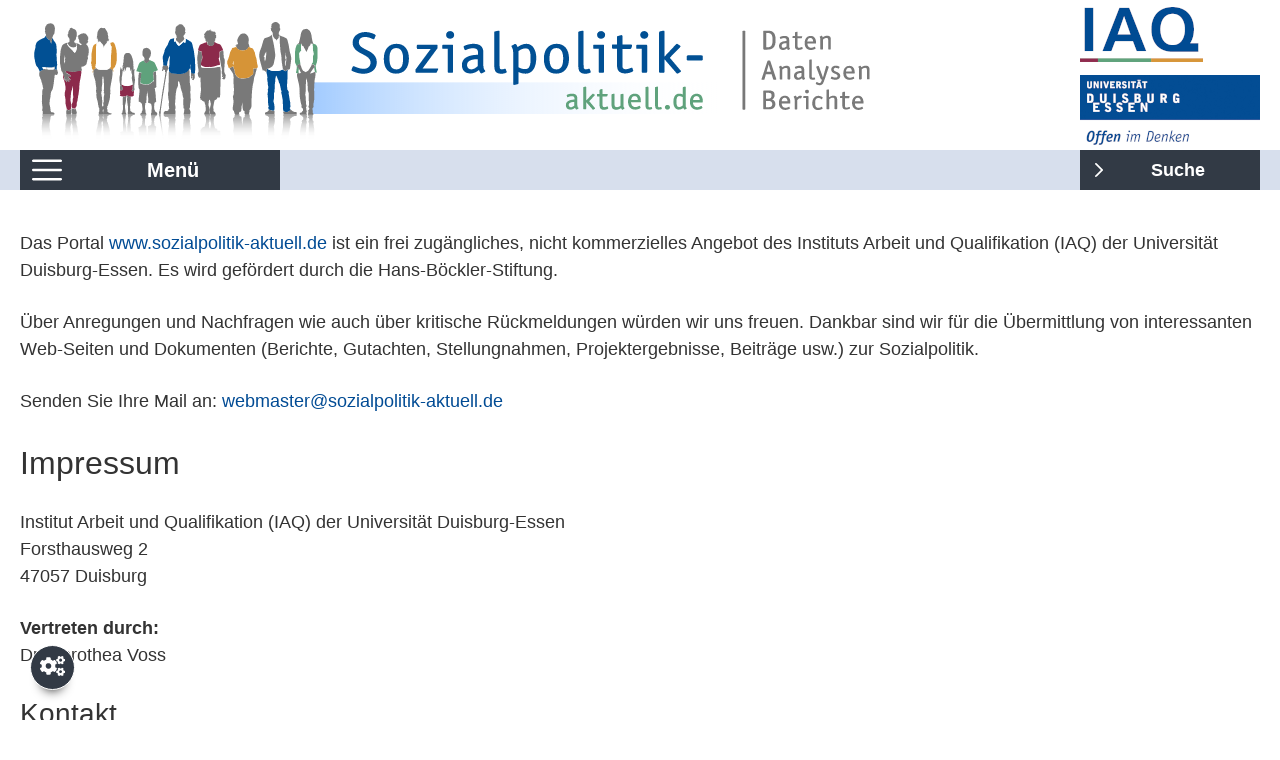

--- FILE ---
content_type: text/html; charset=utf-8
request_url: https://www.sozialpolitik-aktuell.de/impressum.html
body_size: 7619
content:
<!DOCTYPE html>
<html lang="de">
<head>

      <meta charset="utf-8">
    <title>Impressum - Sozialpolitik aktuell: Das Informationsportal zur Sozialpolitik</title>
    <base href="https://www.sozialpolitik-aktuell.de/">

          <meta name="robots" content="noindex,follow">
      <meta name="description" content="">
      <meta name="generator" content="Contao Open Source CMS">
      <meta name="viewport" content="width=device-width, initial-scale=1.0, maximum-scale=5.0, user-scalable=1">
    
            <link rel="stylesheet" href="bundles/hofffcontaoshariff/css/shariff.min.css?v=c3a6e127"><link rel="stylesheet" href="assets/css/theme-bootstrap.3aa84259.css,subcols.css,colorbox.min.css,app.96...-0a498a0f.css">        <script src="assets/js/jquery.min.js,runtime.e8cbe7e773a803e0b409.js,649.26c56ca0a5eaaf...-d7c21f56.js"></script><script src="https://www.sozialpolitik-aktuell.de/hofff-contao-consent/status.js?banner=1&pageId=58"></script><script src="https://www.sozialpolitik-aktuell.de/bundles/hofffcontaoconsentcore/consent-manager.b19ced65.js"></script><!--[if lte IE 7]><link href="system/modules/Subcolumns/assets/yaml3/subcolsIEHacks.css" rel="stylesheet" type="text/css" /><![endif]--> <link type="application/rss+xml" rel="alternate" href="https://www.sozialpolitik-aktuell.de/share/neu_eingestellt.xml" title="Neu eingestellt"><script id="hofff_consent_script_69767b3f3dfa6">
  HofffConsentManager.render(document.getElementById('hofff_consent_script_69767b3f3dfa6'), {"consentId":"analytics:matomo","content":"\n\u003Cscript\u003E\n  var _paq = window._paq = window._paq || [];\n  _paq.push([\u0027trackPageView\u0027]);\n  _paq.push([\u0027enableLinkTracking\u0027]);\n  (function() {\n    var u=\u0027\/\/www.sozialpolitik-aktuell.de\/matomo\/\u0027;\n    _paq.push([\u0027setTrackerUrl\u0027, u+\u0027matomo.php\u0027]);\n    _paq.push([\u0027setSiteId\u0027, 1]);\n    var d=document, g=d.createElement(\u0027script\u0027), s=d.getElementsByTagName(\u0027script\u0027)[0];\n    g.async=true; g.defer=true; g.src=u+\u0027matomo.js\u0027; s.parentNode.insertBefore(g,s);\n  })();\n\u003C\/script\u003E\n\n"});
</script>
  
</head>


<body id="top" class="mac chrome blink ch131" itemscope itemtype="http://schema.org/WebPage">
<!-- skip link navigation -->
<ul class="ym-skiplinks">
    <li><a class="ym-skip" href="impressum.html#left">zur Navigation</a></li>
    <li><a class="ym-skip" href="impressum.html#main">zum Inhalt</a></li>
</ul>
<div id="wrapper">
            <header id="header">
          <div class="ym-wrapper">
            <div class="logos">
              <h1 class="logo-sozpol">
                <a class="logo-sozpol__link" href="https://www.sozialpolitik-aktuell.de">
                  <img class="desktop" src="/files/sozpol-aktuell-css/logo/1B_SoPo_Header_945x140px_RGB.svg" alt="Sozialpolitik aktuell in Deutschland" />
                  <img class="mobile" src="/files/sozpol-aktuell-css/logo/2B_SoPo_compact_485x120px_RGB.svg" alt="Sozialpolitik aktuell in Deutschland" />
                </a>
              </h1>
              <a class="logo-iaq" href="https://www.uni-due.de/iaq/" title="Institut für Arbeit und Qualifikation"><img src="/files/sozpol-aktuell-css/schmuckgrafiken/IAQ_Logo_web.png" alt="Institut für Arbeit und Qualifikation" /></a>
              <a class="logo-unidue" href="https://www.uni-due.de" title="Universität Duisburg-Essen"><img src="/files/sozpol-aktuell-css/schmuckgrafiken/UNI-DUE_claim_web.png" alt="Uni Duisburg-Essen" /></a>
            </div>
            <div class="header-nav-wrapper">
              <div class="header-nav-wrapper-inside">
                
<div class="header-main-nav-and-search">
	<button class="header-main-nav-and-search__button" aria-expanded="false">Suche <span class="invisible">öffnen</span></button>
	<div class="header-main-nav-and-search__content">
		<div class="header-main-nav-and-search__content__inside">
			<div class="header-main-nav-and-search__content__infografiken">
				<h2>Kommentierte Infografiken</h2>
				<a href="suche-kommentierte-infografiken.html" class="header-main-nav-and-search__button">Suchen nur in Kommentierte Infografiken</a>
			</div>
			<div class="header-main-nav-and-search__content__global">
				<h2>Suche über die gesamte Seite</h2>
				
<!-- indexer::stop -->
<div class="mod_form block">

  
  <form method="post" enctype="application/x-www-form-urlencoded" class="ym-form ym-full suche">
    <div class="formbody">
              <input type="hidden" name="FORM_SUBMIT" value="auto_tl_search">
        <input type="hidden" name="REQUEST_TOKEN" value="">
                          
<div class="widget widget-text mandatory">
        <label for="ctrl_1" class="mandatory">
              <span class="invisible">Pflichtfeld </span>Suche:<span class="mandatory">*</span>
          </label>
  
    
  <input type="text" name="keywords" id="ctrl_1" class="text mandatory" value="" required placeholder="Suchbegriff..">
</div>

<div class="widget widget-submit submit">
    
        <button type="submit" id="ctrl_28" class="submit submit">Suchen</button>
  </div>
    </div>
  </form>

</div>
<!-- indexer::continue -->

			</div>
		</div>
	</div>
</div>              </div>
            </div>
          </div>
        </header>
      <div id="left" class="ym-col3">
    <div class="inside">
      <a class="logo-sozpol logo-sozpol-navigation" href="https://www.sozialpolitik-aktuell.de">
        <img class="mobile" src="/files/sozpol-aktuell-css/logo/2B_SoPo_compact_485x120px_RGB.svg" alt="Sozialpolitik aktuell in Deutschland" />
      </a>
        
<!-- indexer::stop -->
<nav class="mod_navigation ym-vlist block" itemscope itemtype="http://schema.org/SiteNavigationElement">

  
  <a href="impressum.html#skipNavigation37" class="invisible">Navigation überspringen</a>

  <ul class="level_1">
                  <li class="trail first"><a  href="sozialpolitik_aktuell_startseite.html" title="Sozialpolitik aktuell: Das Informationsportal zur Sozialpolitik" class="trail first">Startseite</a></li>
                      <li class="submenu" data-dropdown><a data-dropdown-button  href="uebersicht-alter-alterssicherung.html" title="Alter &amp; Alterssicherung" class="submenu">Alter & Alterssicherung</a><ul class="level_2">
                  <li class="first"><a  href="uebersicht-alter-alterssicherung.html" title="Übersicht Alter &amp; Alterssicherung" class="first">Übersicht Alter & Alterssicherung</a></li>
                      <li class="grundinfos"><a  href="alter-grundinfo.html" title="Themenfeld &quot;Alter&quot;: Grundinformationen" class="grundinfos">Grundinformationen</a></li>
                      <li class="datensammlung"><a  href="alter-datensammlung.html" title="Themenfeld &quot;Alter&quot;: Infografiken und Tabellen" class="datensammlung">Kommentierte Infografiken</a></li>
                      <li class="kontrovers"><a  href="kontrovers-das-aktuelle-thema-altersarmut.html" title="Altersarmut_Rentenpolitik" class="kontrovers">Kontrovers: Zukunft der Rente!?</a></li>
                      <li class="kontrovers"><a  href="kontrovers---das-aktuelle-thema-rente-mit-67.html" title="Rente mit 67" class="kontrovers">Kontrovers: Altersgrenzen, Altersübergänge</a></li>
                      <li class="berichte"><a  href="alter-berichte.html" title="Themenfeld &quot;Alter&quot;: Berichte und Dokumente" class="berichte">Analysen & Berichte</a></li>
                      <li class="extern"><a  href="alter-links.html" title="Themenfeld &#34;Alter&#34;: Statistiken und Datensammlungen" class="extern">Statistiken & Datensammlungen</a></li>
                      <li class="gesetze"><a  href="neuregelungen-rentenversicherung-alterssicherung-2025.html" title="Rentenversicherung &amp; Alterssicherung" class="gesetze">Neuregelungen: Rentenversicherung, Alterssicherung</a></li>
                      <li class="neuregelungen"><a  href="neuregelungen-beitragssaetze-rechengroessen.html" title="Beitragssätze &amp; Rechengrößen" class="neuregelungen">Beitragssätze & Rechengrößen</a></li>
                      <li class="fachzeitschriften literatur last"><a  href="alter-zeitschriften.html" title="Themenfeld &quot;Alter&quot;: Zeitschriften" class="fachzeitschriften literatur last">Fachzeitschriften</a></li>
      </ul>
</li>
                      <li class="submenu" data-dropdown><a data-dropdown-button  href="uebersicht-arbeitsmarkt-und-arbeitsbedingungen.html" title="Arbeitsbedingungen &amp; Arbeitszeit" class="submenu">Arbeitsbedingungen & Arbeitszeit</a><ul class="level_2">
                  <li class="first"><a  href="uebersicht-arbeitsmarkt-und-arbeitsbedingungen.html" title="Übersicht Arbeitsbedingungen &amp; Arbeitszeit" class="first">Übersicht Arbeitsbedingungen & Arbeitszeit</a></li>
                      <li class="grundinfos"><a  href="arbeitsbedingungen-grundinfo.html" title="Themenfeld &quot;Arbeitsbedingungen&quot;: Grundinformationen" class="grundinfos">Grundinformationen</a></li>
                      <li class="datensammlung"><a  href="arbeitsbedingungen-datensammlung.html" title="Themenfeld &quot;Arbeitsbedingungen&quot;: Infografiken und Tabellen" class="datensammlung">Kommentierte Infografiken</a></li>
                      <li class="kontrovers"><a  href="kontro_arbeitszeit.html" title="Arbeitszeit - verkürzen, verlängern, flexibilisieren?" class="kontrovers">Kontrovers: Flexibilisierung der Arbeit</a></li>
                      <li class="berichte"><a  href="arbeitsbedingungen-berichte.html" title="Themenfeld &quot;Arbeitsbedingungen&quot;: Berichte und Dokumente" class="berichte">Analysen & Berichte</a></li>
                      <li class="extern"><a  href="arbeitsbedingungen-links.html" title="Themenfeld &quot;Arbeitsbedingungen&quot;: Statistiken und Datensammlungen" class="extern">Statistiken & Datensammlungen</a></li>
                      <li class="literatur last"><a  href="arbeitsbedingungen-zeitschriften.html" title="Themenfeld &quot;Arbeitsbedingungen&quot;: Zeitschriften" class="literatur last">Fachzeitschriften</a></li>
      </ul>
</li>
                      <li class="submenu" data-dropdown><a data-dropdown-button  href="uebersicht-Arbeitsmarkt-und-arbeitslosigkeit.html" title="Arbeitsmarkt &amp; Arbeitslosigkeit" class="submenu">Arbeitsmarkt & Arbeitslosigkeit</a><ul class="level_2">
                  <li class="first"><a  href="uebersicht-Arbeitsmarkt-und-arbeitslosigkeit.html" title="Übersicht Arbeitsmarkt und Arbeitslosigkeit" class="first">Übersicht Arbeitsmarkt und Arbeitslosigkeit</a></li>
                      <li class="grundinfos"><a  href="arbeitsmarkt-grundinfo.html" title="Themenfeld &quot;Arbeitsmarkt&quot;: Grundinformationen" class="grundinfos">Grundinformationen</a></li>
                      <li class="datensammlung"><a  href="arbeitsmarkt-datensammlung.html" title="Themenfeld &quot;Arbeitsmarkt&quot;: Infografiken und Tabellen" class="datensammlung">Kommentierte Infografiken</a></li>
                      <li class="kontrovers"><a  href="kontrovers-sgbii-buergergeld.html" title="Kontrovers: Bürgergeld/ SGBII - Neuer Name, anhaltende Kritik" class="kontrovers">Kontrovers: Bürgergeld/ SGBII - Neuer Name, anhaltende Kritik</a></li>
                      <li class="kontrovers"><a  href="kontrovers---das-aktuelle-thema-prekaere-beschaeftigung.html" title="Atypische Beschäftigung" class="kontrovers">Kontrovers: Atypische Beschäftigung</a></li>
                      <li class="kontrovers"><a  href="kontrovers-langzeitarbeitslosigkeit.html" title="Langzeitarbeitslosigkeit" class="kontrovers">Kontrovers: Langzeitarbeitslosigkeit</a></li>
                      <li class="kontrovers"><a  href="kontrovers-das-aktuelle-thema-fachkraeftebedarf-fachkraefteengpaesse.html" title="Fachkräftebdarf" class="kontrovers">Kontrovers: Fachkräftebedarf</a></li>
                      <li class="berichte"><a  href="arbeitsmarkt-berichte.html" title="Themenfeld &quot;Arbeitsmarkt&quot;: Berichte und Dokumente" class="berichte">Analysen & Berichte</a></li>
                      <li class="extern"><a  href="arbeitsmarkt-links.html" title="Themenfeld &quot;Arbeitsmarkt&quot;: Statistiken und Datensammlungen" class="extern">Statistiken & Datensammlungen</a></li>
                      <li class="gesetze"><a  href="neuregelungen-arbeitsfoerderung-2025.html" title="Arbeitsförderung" class="gesetze">Neuregelungen: Arbeitsförderung/SGBIII & Arbeitsrecht</a></li>
                      <li class="neuregelungen"><a  href="neuregelungen-beitragssaetze-rechengroessen.html" title="Beitragssätze &amp; Rechengrößen" class="neuregelungen">Beitragssätze & Rechengrößen</a></li>
                      <li class="literatur last"><a  href="arbeitsmarkt-zeitschriften.html" title="Themenfeld &quot;Arbeitsmarkt&quot;: Zeitschriften" class="literatur last">Fachzeitschriften</a></li>
      </ul>
</li>
                      <li class="submenu" data-dropdown><a data-dropdown-button  href="uebersicht-bevoelkerung.html" title="Bevölkerung" class="submenu">Bevölkerung</a><ul class="level_2">
                  <li class="first"><a  href="uebersicht-bevoelkerung.html" title="Übersicht Bevölkerung" class="first">Übersicht Bevölkerung</a></li>
                      <li class="grundinfos"><a  href="grundinfo_bevoelkerung.html" title="Themenfeld &quot;Bevölkerung&quot;: Grundinformationen" class="grundinfos">Grundinformationen</a></li>
                      <li class="datensammlung"><a  href="infografiken-sozialpolitik-soziale-lage-demografie.html" title="Themenfeld &quot;Bevoelkerung&quot;: Infografiken und Tabellen" class="datensammlung">Kommentierte Infografiken</a></li>
                      <li class="berichte"><a  href="berichte-dokumente_demografie.html" title="Themenfeld &quot;Bevoelkerung&quot;: Berichte und Dokumente" class="berichte">Analysen & Berichte</a></li>
                      <li class="extern"><a  href="links-zu-externen-datenquellen-demografie.html" title="Themenfeld &quot;Bevölkerung&quot;" class="extern">Statistiken & Datensammlungen</a></li>
                      <li class="literatur last"><a  href="zeitschriften.html" title="Themenfeld &quot;Bevoelkerung&quot;: Zeitschriften" class="literatur last">Fachzeitschriften</a></li>
      </ul>
</li>
                      <li class="submenu" data-dropdown><a data-dropdown-button  href="uebersicht-einkommensverteilung.html" title="Einkommensverteilung, Armut" class="submenu">Einkommensverteilung</a><ul class="level_2">
                  <li class="first"><a  href="uebersicht-einkommensverteilung.html" title="Übersicht Einkommensverteilung" class="first">Übersicht Einkommensverteilung</a></li>
                      <li class="grundinfos"><a  href="einkommen-grundinfo.html" title="Themenfeld &quot;Einkommen&quot;: Grundinformationen" class="grundinfos">Grundinformationen</a></li>
                      <li class="datensammlung"><a  href="einkommen-datensammlung.html" title="Themenfeld &quot;Einkommen&quot;: Infografiken und Tabellen" class="datensammlung">Kommentierte Infografiken</a></li>
                      <li class="kontrovers"><a  href="kontrovers-das-aktuelle-thema-mindestlohn.html" title="Mindestlohn" class="kontrovers">Kontrovers: Mindestlöhne & Niedriglöhne</a></li>
                      <li class="kontrovers"><a  href="kontrovers-reichtum-und-armut-in-deutschland.html" title="Armut und Reichtum in Deutschland" class="kontrovers">Kontrovers: Armut und Reichtum in Deutschland</a></li>
                      <li class="berichte"><a  href="einkommen-berichte.html" title="Themenfeld &quot;Einkommen&quot;: Berichte und Dokumente" class="berichte">Analysen & Berichte</a></li>
                      <li class="extern"><a  href="einkommen-links.html" title="Themenfeld &quot;Einkommen&quot;: Statistiken und Datensammlungen" class="extern">Statistiken & Datensammlungen</a></li>
                      <li class="neuregelungen"><a  href="neuregelungen-beitragssaetze-rechengroessen.html" title="Beitragssätze &amp; Rechengrößen" class="neuregelungen">Beitragssätze & Rechengrößen</a></li>
                      <li class="literatur last"><a  href="einkommen-zeitschriften.html" title="Themenfeld &quot;Einkommen&quot;: Zeitschriften" class="literatur last">Fachzeitschriften</a></li>
      </ul>
</li>
                      <li class="submenu" data-dropdown><a data-dropdown-button  href="uebersicht-europa.html" title="Europa und Internationales" class="submenu">Europa</a><ul class="level_2">
                  <li class="first"><a  href="uebersicht-europa.html" title="Übersicht Europa" class="first">Übersicht Europa</a></li>
                      <li class="grundinfos"><a  href="europa-grundinfo.html" title="Themenfeld &quot;Europa&quot;: Grundinformationen" class="grundinfos">Grundinformationen</a></li>
                      <li class="datensammlung"><a  href="europa-datensammlung.html" title="Themenfeld &quot;Europa&quot;: Infografiken und Tabellen" class="datensammlung">Kommentierte Infografiken</a></li>
                      <li class="berichte"><a  href="europa-berichte.html" title="Themenfeld &quot;Europa&quot;: Berichte und Dokumente" class="berichte">Analysen & Berichte</a></li>
                      <li class="extern last"><a  href="europa-links.html" title="Themenfeld &quot;Europa&quot;: Statistiken und Datensammlungen" class="extern last">Statistiken & Datensammlungen</a></li>
      </ul>
</li>
                      <li class="submenu" data-dropdown><a data-dropdown-button  href="uebersicht-familien-und-kinder.html" title="Familien, Kinder" class="submenu">Familien, Kinder</a><ul class="level_2">
                  <li class="first"><a  href="uebersicht-familien-und-kinder.html" title="Übersicht Familien &amp; Kinder" class="first">Übersicht Familien & Kinder</a></li>
                      <li class="grundinfos"><a  href="familie-grundinfo.html" title="Themenfeld &quot;Familie&quot;: Grundinformationen" class="grundinfos">Grundinformationen</a></li>
                      <li class="datensammlung"><a  href="familie-datensammlung.html" title="Themenfeld &quot;Familie&quot;: Infografiken und Tabellen" class="datensammlung">Kommentierte Infografiken</a></li>
                      <li class="kontrovers"><a  href="kontrovers-kindergrundsicherung.html" title="Kindergrundsicherung" class="kontrovers">Kontrovers: Kindergrundsicherung</a></li>
                      <li class="berichte"><a  href="familie-berichte.html" title="Themenfeld &quot;Familie&quot;: Berichte und Dokumente" class="berichte">Analysen & Berichte</a></li>
                      <li class="extern"><a  href="familie-links.html" title="Themenfeld &quot;Familie&quot;: Statistiken und Datensammlungen" class="extern">Statistiken & Datensammlungen</a></li>
                      <li class="gesetze"><a  href="neuregelung-familienpolitik-2025.html" title="Familienpolitik, Familienleistungsausgleich, Kindergeld, Elterngeld/-zeit, Kinderbetreuung" class="gesetze">Neuregelungen: Familienleistungsausgleich, Kinderbetreuung</a></li>
                      <li class="literatur last"><a  href="familie-zeitschriften.html" title="Themenfeld &quot;Familie&quot;: Zeitschriften" class="literatur last">Fachzeitschriften</a></li>
      </ul>
</li>
                      <li class="submenu" data-dropdown><a data-dropdown-button  href="uebersicht-finanzierung.html" title="Finanzierung des Sozialstaates" class="submenu">Finanzierung des Sozialstaates</a><ul class="level_2">
                  <li class="first"><a  href="uebersicht-finanzierung.html" title="Übersicht Finanzierung" class="first">Übersicht Finanzierung</a></li>
                      <li class="grundinfos"><a  href="finanzierung-grundinfo.html" title="Themenfeld &quot;Finanzierung&quot;: Grundinformationen" class="grundinfos">Grundinformationen</a></li>
                      <li class="datensammlung"><a  href="finanzierung-datensammlung.html" title="Themenfeld &quot;Finanzierung&quot;: Infografiken und Tabellen" class="datensammlung">Kommentierte Infografiken</a></li>
                      <li class="berichte"><a  href="finanzierung-berichte.html" title="Themenfeld &quot;Finanzierung&quot;: Berichte und Dokumente" class="berichte">Analysen & Berichte</a></li>
                      <li class="extern"><a  href="finanzierung-links.html" title="Themenfeld &quot;Finanzierung&quot;: Links zu externen Datenquellen" class="extern">Statistiken & Datensammlungen</a></li>
                      <li class="neuregelungen"><a  href="neuregelungen-beitragssaetze-rechengroessen.html" title="Beitragssätze &amp; Rechengrößen" class="neuregelungen">Beitragssätze & Rechengrößen</a></li>
                      <li class="literatur last"><a  href="finanzierung-zeitschriften.html" title="Themenfeld &quot;Finanzierung&quot;: Zeitschriften" class="literatur last">Fachzeitschriften</a></li>
      </ul>
</li>
                      <li class="submenu" data-dropdown><a data-dropdown-button  href="uebersicht-gesundheit-und-krankenversicherung.html" title="Gesundheitswesen &amp; Krankenversicherung" class="submenu">Gesundheit & Krankenversicherung</a><ul class="level_2">
                  <li class="first"><a  href="uebersicht-gesundheit-und-krankenversicherung.html" title="Übersicht Gesundheit &amp; Krankenversicherung" class="first">Übersicht Gesundheit & Krankenversicherung</a></li>
                      <li class="grundinfos"><a  href="gesundheit-grundinfo.html" title="Themenfeld &quot;Gesundheit&quot;: Grundinformationen" class="grundinfos">Grundinformationen</a></li>
                      <li class="datensammlung"><a  href="gesundheit-datensammlung.html" title="Themenfeld &quot;Gesundheit&quot;: Infografiken und Tabellen" class="datensammlung">Kommentierte Infografiken</a></li>
                      <li class="kontrovers"><a  href="kontrovers_-_das_aktuelle_thema_gkv_finanzierung_kopfpauschale.html" title="Kontrovers: Finanzierung der Krankenversicherung" class="kontrovers">Kontrovers: Finanzierung der Krankenversicherung</a></li>
                      <li class="berichte"><a  href="gesundheit-berichte.html" title="Themenfeld &quot;Gesundheit&quot;: Berichte und Dokumente" class="berichte">Analysen & Berichte</a></li>
                      <li class="extern"><a  href="gesundheit-links.html" title="Themenfeld &quot;Gesundheit&quot;: Statistiken und Datensammlungen" class="extern">Statistiken & Datensammlungen</a></li>
                      <li class="gesetze"><a  href="neuregelungen-krankenversicherung-2025.html" title="Krankenversicherung &amp; Gesundheitswesen" class="gesetze">Neuregelungen: Krankenversicherung, Gesundheitswesen</a></li>
                      <li class="neuregelungen"><a  href="neuregelungen-beitragssaetze-rechengroessen.html" title="Beitragssätze &amp; Rechengrößen" class="neuregelungen">Beitragssätze & Rechengrößen</a></li>
                      <li class="literatur last"><a  href="gesundheit-zeitschriften.html" title="Themenfeld &quot;Gesundheit&quot;: Zeitschriften" class="literatur last">Fachzeitschriften</a></li>
      </ul>
</li>
                      <li class="submenu" data-dropdown><a data-dropdown-button  href="uebersicht-grundsicherung-und-sozialversicherung.html" title="Grundsicherung, Sozialversicherung" class="submenu">Grundsicherung, Sozialversicherung</a><ul class="level_2">
                  <li class="first"><a  href="uebersicht-grundsicherung-und-sozialversicherung.html" title="Übersicht Grundsicherung &amp; Sozialversicherung" class="first">Übersicht Grundsicherung & Sozialversicherung</a></li>
                      <li class="grundinfos"><a  href="sozialstaat-grundinfo.html" title="Themenfeld &quot;Soziale Sicherung&quot;: Grundinformationen" class="grundinfos">Grundinformationen</a></li>
                      <li class="datensammlung"><a  href="sozialstaat-datensammlung.html" title="Themenfeld &quot;Sozialstaat&quot;: Infografiken und Tabellen" class="datensammlung">Kommentierte Infografiken</a></li>
                      <li class="kontrovers"><a  href="kontrovers-sgbii-buergergeld.html" title="Kontrovers: Bürgergeld/ SGBII - Neuer Name, anhaltende Kritik" class="kontrovers">Kontrovers: Bürgergeld/ SGBII - Neuer Name, anhaltende Kritik</a></li>
                      <li class="berichte"><a  href="sozialstaat-berichte.html" title="Themenfeld &quot;Sozialstaat&quot;: Berichte und Dokumente" class="berichte">Analysen & Berichte</a></li>
                      <li class="extern"><a  href="sozialstaat-links.html" title="Themenfeld &quot;Sozialstaat&quot;: Statistiken und Datensammlungen" class="extern">Statistiken & Datensammlungen</a></li>
                      <li class="gesetze"><a  href="neuregelungen-soziale-sicherung-2025.html" title="Grundsicherung/Sozialhilfe" class="gesetze">Neuregelungen: Grundsicherung/SGBII & Sozialhilfe/SGBXII & Wohngeld</a></li>
                      <li class="neuregelungen"><a  href="2026-1-hj.html" title="Beitragssätze &amp; Rechengrößen" class="neuregelungen">Beitragssätze & Rechengrößen</a></li>
                      <li class="literatur last"><a  href="sozialstaat-zeitschriften.html" title="Themenfeld &quot;Sozialstaat&quot;: Zeitschriften" class="literatur last">Fachzeitschriften</a></li>
      </ul>
</li>
                      <li class="submenu abstand-oben abstand-unten" data-dropdown><a data-dropdown-button  href="uebersicht-pflege-und-pflegeversicherung.html" title="Pflege &amp; Pflegeversicherung" class="submenu abstand-oben abstand-unten">Pflege & Pflegeversicherung</a><ul class="level_2">
                  <li class="first"><a  href="uebersicht-pflege-und-pflegeversicherung.html" title="Übersicht Pflege &amp; Pflegeversicherung" class="first">Übersicht Pflege & Pflegeversicherung</a></li>
                      <li class="grundinfos"><a  href="grundinformationen.html" title="Themenfeld &quot;Pflege&quot;: Grundinformationen" class="grundinfos">Grundinformationen</a></li>
                      <li class="datensammlung"><a  href="kommentierte-infografiken.html" title="Themenfeld &#34;Pflege&#34;: Infografiken und Tabellen" class="datensammlung">Kommentierte Infografiken</a></li>
                      <li class="berichte"><a  href="berichte-dokumente.html" title="Themenfeld &quot;Pflege&quot;: Berichte und Dokumente" class="berichte">Analysen & Berichte</a></li>
                      <li class="extern"><a  href="statistiken-datensammlungen.html" title="Themenfeld &quot;Pflege&quot;: Statistiken und Datensammlungen" class="extern">Statistiken & Datensammlungen</a></li>
                      <li class="gesetze"><a  href="id-2025.html" title="Pflegeversicherung" class="gesetze">Neuregelungen: Pflege & Pflegeversicherung</a></li>
                      <li class="neuregelungen"><a  href="neuregelungen-beitragssaetze-rechengroessen.html" title="Beitragssätze &amp; Rechengrößen" class="neuregelungen">Beitragssätze & Rechengrößen</a></li>
                      <li class="literatur last"><a  href="fachzeitschriften_pflege.html" title="Themenfeld &quot;Pflege&quot;: Zeitschriften" class="literatur last">Fachzeitschriften</a></li>
      </ul>
</li>
                      <li class="abstand-oben abstand-unten"><a  href="einfuehrung-sozialstaat-und-klimawandel.html" title="Sozialstaat &amp; Klimawandel" class="abstand-oben abstand-unten">Sozialstaat & Klimawandel</a></li>
                      <li class="submenu abstand-oben abstand-unten"><a  href="altersuebergangs-monitor.html" title="Altersübergangs-Monitor" class="submenu abstand-oben abstand-unten">Altersübergangs-Monitor</a><ul class="level_2">
                  <li class="first"><a  href="auem-aktueller-report.html" title="Altersübergangs-Monitor: Der aktuelle Report" class="first">Der aktuelle Altersübergangs-Report</a></li>
                      <li><a  href="auem-uebersicht-reporte.html" title="Altersübergangs-Monitor: Übersicht der Reporte">Übersicht der Reporte</a></li>
                      <li><a  href="auem-kernindikatoren.html" title="Altersübergangs-Monitor: Kernindikatoren">Kernindikatoren</a></li>
                      <li class="last"><a  href="auem-team.html" title="Altersübergangs-Monitor: Das Team" class="last">Das Team</a></li>
      </ul>
</li>
                      <li class="abstand-oben"><a  href="aa656.html" title="Sozialpolitische Fachzeitschriften" class="abstand-oben">Sozialpolitische Fachzeitschriften</a></li>
                      <li class="submenu"><a  href="service-literatur-links-rechner.html" title="Online-Rechner, Online-Lexika, Gesetze online" class="submenu">Online-Rechner, Online-Lexika, Gesetze online</a><ul class="level_2">
                  <li class="literatur first"><a  href="lexika-glossare.html" title="Lexikon" class="literatur first">Online-Lexika & Glossare</a></li>
                      <li class="neuregelungen"><a  href="rechner.html" title="Online-Rechner" class="neuregelungen">Rechner</a></li>
                      <li class="gesetze last"><a  href="gesetze-online.html" title="Gesetze online" class="gesetze last">Gesetze online</a></li>
      </ul>
</li>
                      <li class="submenu"><a  href="service-links.html" title="Links zu Wissenschaft, Institutionen, Politik, Verbänden" class="submenu">Links zu Wissenschaft, Institutionen, Politik, Verbänden</a><ul class="level_2">
                  <li class="submenu literatur first"><a  href="wissenschaft-im-web.html" title="Links zur Wissenschaft" class="submenu literatur first">Links zur Wissenschaft</a><ul class="level_3">
                  <li class="first"><a  href="uni-und-fh.html" title="Universitäten &amp; Fachhochschulen" class="first">Universitäten & Fachhochschulen</a></li>
                      <li><a  href="forschungseinrichtungen.html" title="Forschungsinstitute">Forschungsinstitute</a></li>
                      <li class="last"><a  href="wiss.-vereinigungen.html" title="Wissenschaftliche Vereinigungen" class="last">Wissenschaftliche Vereinigungen</a></li>
      </ul>
</li>
                      <li class="kontrovers last"><a  href="links-politik-institutionen-verbaenden.html" title="Politik &amp; Verbände" class="kontrovers last">Links zu Politik, Institutionen & Verbänden</a></li>
      </ul>
</li>
                      <li class="submenu Archiv abstand-oben abstand-unten"><a  href="archiv.html" title="Archiv" class="submenu Archiv abstand-oben abstand-unten">Archiv</a><ul class="level_2">
                  <li class="Alter first"><a  href="alter-alterssicherung.html" title="Archiv: Alter &amp; Alterssicherung" class="Alter first">Alter & Alterssicherung</a></li>
                      <li class="Arbeitszeit"><a  href="arbeitsbedingungen-arbeitszeit.html" title="Archiv: Arbeitsbedingungen &amp; Arbeitszeit" class="Arbeitszeit">Arbeitsbedingungen & Arbeitszeit</a></li>
                      <li class="Arbeitsmarkt"><a  href="arbeitsmarkt-arbeitslosigkeit.html" title="Archiv: Arbeitsmarkt &amp; Arbeitslosigkeit" class="Arbeitsmarkt">Arbeitsmarkt & Arbeitslosigkeit</a></li>
                      <li class="bevölkerung"><a  href="bevoelkerung.html" title="Archiv: Bevölkerung" class="bevölkerung">Bevölkerung</a></li>
                      <li class="Einkommen"><a  href="einkommensverteilung.html" title="Archiv: Einkommensverteilung" class="Einkommen">Einkommensverteilung</a></li>
                      <li class="Europa"><a  href="europa.html" title="Archiv: Europa" class="Europa">Europa</a></li>
                      <li class="Familie"><a  href="familien-kinder.html" title="Archiv: Familien, Kinder" class="Familie">Familien, Kinder</a></li>
                      <li class="Finanzen"><a  href="finanzierung-des-sozialstaates.html" title="Archiv: Finanzierung des Sozialstaates" class="Finanzen">Finanzierung des Sozialstaates</a></li>
                      <li class="Krankenversicherung"><a  href="gesundheits-krankenversicherung.html" title="Archiv: Gesundheits &amp; Krankenversicherung" class="Krankenversicherung">Gesundheit & Krankenversicherung</a></li>
                      <li class="Grundsicherung"><a  href="grundsicherung-sozialversicherung.html" title="Archiv: Grundsicherung, Sozialversicherung" class="Grundsicherung">Grundsicherung, Sozialversicherung</a></li>
                      <li class="Pflege last"><a  href="pflege-pflegeversicherung-847.html" title="Archiv: Pflege &amp; Pflegeversicherung" class="Pflege last">Pflege & Pflegeversicherung</a></li>
      </ul>
</li>
                      <li class="submenu das-buch"><a  href="buch-sozialpolitik.html" title="Das Buch: Sozialpolitik und Soziale Lage in Deutschland" class="submenu das-buch">Das Buch: Sozialpolitik und Soziale Lage in Deutschland</a><ul class="level_2">
                  <li class="submenu first last"><a  href="buch-autoren.html" title="Das Buch: Sozialpolitik und Soziale Lage in Deutschland - die Autoren" class="submenu first last">Die Autoren</a><ul class="level_3">
                  <li class="first"><a  href="autoren-baecker.html" title="Das Buch: Sozialpolitik und Soziale Lage in Deutschland - Die Autoren - Gerhard Bäcker" class="first">Gerhard Bäcker</a></li>
                      <li><a  href="autoren-naegele.html" title="Das Buch: Sozialpolitik und Soziale Lage in Deutschland - Die Autoren - Gerhard Naegele">Gerhard Naegele</a></li>
                      <li class="last"><a  href="autoren-bispinck.html" title="Das Buch: Sozialpolitik und Soziale Lage in Deutschland - Die Autoren - Reinhard Bispinck" class="last">Reinhard Bispinck</a></li>
      </ul>
</li>
      </ul>
</li>
                      <li class="last"><a  href="politikfelder.html" title="Politikfelder / Themenfelder" class="last">Politikfelder</a></li>
      </ul>

  <span id="skipNavigation37" class="invisible"></span>

</nav>
<!-- indexer::continue -->

<!-- indexer::stop -->
<nav class="mod_customnav service-navi-in-slideout block" itemscope itemtype="http://schema.org/SiteNavigationElement">

  
  <a href="impressum.html#skipNavigation76" class="invisible">Navigation überspringen</a>

  
<ul class="level_1">
            <li class="first"><a href="newsletter.html" title="Newsletter abonnieren" class="first">Newsletter</a></li>
                <li class="news-feed-navi"><a href="http://www.sozialpolitik-aktuell.de/share/neu_eingestellt.xml" title="RSS-News-Feed" class="news-feed-navi">RSS-News-Feed abonnieren</a></li>
                <li><a href="sitemap.html" title="Sitemap">Sitemap</a></li>
                <li><a href="ueber-uns.html" title="Über uns">Über uns</a></li>
                <li><a href="kontakt.html" title="Kontakt">Kontakt</a></li>
                <li><a href="kooperationfoerderung.399.html" title="Kooperation/Förderung">Kooperation/Förderung</a></li>
                <li><a href="datenschutz.html" title="Datenschutz">Datenschutz</a></li>
                <li class="active last"><strong class="active last">Impressum</strong></li>
      </ul>

  <span id="skipNavigation76" class="invisible"></span>

</nav>
<!-- indexer::continue -->

<div class="navi-footer">
	<div class="gefoerdert">
		<h6>Gefördert durch:</h6>
		<a href="kooperationfoerderung.399.html"><img width="150" alt="Hans Böckler Stiftung" src="files/sozialpolitik-aktuell/gefoerdert/HBS-Logo_150.jpg"></a>
</div>
<div class="find-us-on-fb">
    <a title="Direkt zur Facebook-Seite" href="https://www.facebook.com/pages/sozialpolitik-aktuellde/213081235379092">
        <img width="144" height="37" src="/files/sozpol-aktuell-css/schmuckgrafiken/FB_FindUsOnFacebook-144.png" alt="Find us on Facebook">
    </a>
</div>
</div>    </div>
  </div>
    <main id="main">
        <div class="ym-wrapper">
            <div class="ym-column">
                <div class="ym-col1">
                    <div class="inside">
                        

  <div class="mod_article first last block" id="article-351">
    <div class="mod_article_inside">
    
          
<div class="ce_text first block">

        
  
      <p>Das Portal <a href="https://www.sozialpolitik-aktuell.de/">www.sozialpolitik-aktuell.de</a> ist ein frei zugängliches, nicht kommerzielles Angebot des Instituts Arbeit und Qualifikation (IAQ) der Universität Duisburg-Essen. Es wird gefördert durch die Hans-Böckler-Stiftung.</p>
<p>Über Anregungen und Nachfragen wie auch über kritische Rückmeldungen würden wir uns freuen. Dankbar sind wir für die Übermittlung von interessanten Web-Seiten und Dokumenten (Berichte, Gutachten, Stellungnahmen, Projektergebnisse, Beiträge usw.) zur Sozialpolitik.</p>
<p>Senden Sie Ihre Mail an: <a href="&#109;&#97;&#105;&#108;&#116;&#111;&#58;&#119;&#x65;&#98;&#x6D;&#97;&#x73;&#116;&#x65;&#114;&#x40;&#115;&#x6F;&#122;&#x69;&#97;&#x6C;&#112;&#x6F;&#108;&#x69;&#116;&#x69;&#107;&#x2D;&#97;&#x6B;&#116;&#x75;&#101;&#x6C;&#108;&#x2E;&#100;&#x65;">&#119;&#x65;&#98;&#x6D;&#97;&#x73;&#116;&#x65;&#114;&#x40;&#115;&#x6F;&#122;&#x69;&#97;&#x6C;&#112;&#x6F;&#108;&#x69;&#116;&#x69;&#107;&#x2D;&#97;&#x6B;&#116;&#x75;&#101;&#x6C;&#108;&#x2E;&#100;&#x65;</a></p>  
  
  

</div>
<h1>Impressum</h1>

<p>Institut Arbeit und Qualifikation (IAQ) der Universit&auml;t Duisburg-Essen<br />
  Forsthausweg 2<br />
  47057 Duisburg</p>

<p><strong>Vertreten durch:</strong><br />
  Dr. Dorothea Voss</p>

<h2>Kontakt</h2>
<p>Telefon: 0203 379 2254<br />
  E-Mail: <a href="&#109;&#97;&#105;&#108;&#116;&#111;&#58;&#119;&#x65;&#98;&#x6D;&#97;&#x73;&#116;&#x65;&#114;&#x40;&#115;&#x6F;&#122;&#x69;&#97;&#x6C;&#112;&#x6F;&#108;&#x69;&#116;&#x69;&#107;&#x2D;&#97;&#x6B;&#116;&#x75;&#101;&#x6C;&#108;&#x2E;&#100;&#x65;" class="email">&#119;&#x65;&#98;&#x6D;&#97;&#x73;&#116;&#x65;&#114;&#x40;&#115;&#x6F;&#122;&#x69;&#97;&#x6C;&#112;&#x6F;&#108;&#x69;&#116;&#x69;&#107;&#x2D;&#97;&#x6B;&#116;&#x75;&#101;&#x6C;&#108;&#x2E;&#100;&#x65;</a></p>

<h2>Redaktionell verantwortlich</h2>
<p>Dr. Dorothea Voss<br />
  Institut Arbeit und Qualifikation<br />
  Universit&auml;t Duisburg-Essen<br />
  Forsthausweg 2<br />
  47057  Duisburg</p>

<h2>Verbraucher&shy;streit&shy;beilegung/Universal&shy;schlichtungs&shy;stelle</h2>
<p>Wir sind nicht bereit oder verpflichtet, an Streitbeilegungsverfahren vor einer Verbraucherschlichtungsstelle teilzunehmen.</p>
<div class="ce_text last block">

            <h3>Bildrechte</h3>
      
  
      <p>Die auf dieser Website verwendeten Bilder sind privat oder wurden vom Audiovisual Service der Europäischen Kommission, der Bundesagentur für Arbeit, vom Bildservice der Bundesvereinigung Deutscher Apothekerverbände sowie dem Mediendienst des AOK-Bundesverbandes zur Verfügung gestellt.</p>  
  
  

</div>
    
        </div>
  </div>

                    </div>
                </div>
            </div>
        </div>
    </main>
            <footer id="footer">
            <div class="ym-wrapper">
                <div class="ym-wbox">
                    
<!-- indexer::stop -->
<nav class="mod_customnav ym-hlist service-navi block" itemscope itemtype="http://schema.org/SiteNavigationElement">

  
  <a href="impressum.html#skipNavigation1" class="invisible">Navigation überspringen</a>

  
<ul class="level_1">
            <li class="first"><a href="newsletter.html" title="Newsletter abonnieren" class="first">Newsletter</a></li>
                <li class="news-feed-navi"><a href="http://www.sozialpolitik-aktuell.de/share/neu_eingestellt.xml" title="RSS-News-Feed" class="news-feed-navi">RSS-News-Feed abonnieren</a></li>
                <li><a href="sitemap.html" title="Sitemap">Sitemap</a></li>
                <li><a href="ueber-uns.html" title="Über uns">Über uns</a></li>
                <li><a href="kontakt.html" title="Kontakt">Kontakt</a></li>
                <li><a href="kooperationfoerderung.399.html" title="Kooperation/Förderung">Kooperation/Förderung</a></li>
                <li><a href="datenschutz.html" title="Datenschutz">Datenschutz</a></li>
                <li class="active last"><strong class="active last">Impressum</strong></li>
      </ul>

  <span id="skipNavigation1" class="invisible"></span>

</nav>
<!-- indexer::continue -->

<div class="mod_subcolumns block">
<div class="subcolumns colcount_3 yaml3 col-33x33x33">
		
	<!-- 1. Column //-->
	<div class="c33l first col_1">
				<div class="subcl" style="padding-right:8px;">
					<div     class="mod_hofff_shariff block"
    >

  
  <!-- indexer::stop -->
<div class="shariff"
    data-services="[&quot;facebook&quot;,&quot;twitter&quot;,&quot;whatsapp&quot;,&quot;linkedin&quot;,&quot;xing&quot;,&quot;googleplus&quot;]"
    data-url="https://www.sozialpolitik-aktuell.de/impressum.html"
    data-lang="de"
    data-mail-url="mailto:"
    data-button-style="standard"
    data-orientation="vertical"
    data-theme="grey"
></div>
<!-- indexer::continue -->

</div>
	
		</div>	</div>
	<!-- 1. Column End //-->
		
	<!-- 2. Column //-->
	<div class="c33l col_2">
				<div class="subc" style="padding-right:3px;padding-left:3px;">
					
<div class="info_bilder"><p>Die auf dieser Website verwendeten Bilder wurden vom Audiovisual Service der Europäischen Kommission, der Bundesagentur für Arbeit, vom Bildservice der Bundesvereinigung Deutscher Apothekenverbände sowie dem Mediendienst des AOK-Bundesverbandes zur Verfügung gestellt.</p></div>	
		</div>	</div>
	<!-- 2. Column End //-->
		
	<!-- 3. Column //-->
	<div class="c33r col_3 last">
				<div class="subcr" style="padding-left:8px;">
					
<p class="selflink">
<a href="http://www.sozialpolitik-aktuell.de">Sozialpolitik aktuell - das Informationsportal zur Sozialpolitik</a>
</p>

<div class="gefoerdert">
<h6>Gefördert durch:</h6>
<a href="kooperationfoerderung.399.html"><img width="150" alt="Hans Böckler Stiftung" src="files/sozialpolitik-aktuell/gefoerdert/HBS-Logo_150.jpg"></a>
</div>	
		</div>	</div>
	<!-- 3. Column End //-->
		
</div>
<!-- Spaltenset End //-->

</div>
<!-- indexer::stop -->
<!-- Template for "only counting", no display in Frontend. -->
<span class="visitor_count invisible"><!-- counted --></span>
<script>
document.addEventListener('DOMContentLoaded', function () {
    var iWidth  = window.innerWidth  || (window.document.documentElement.clientWidth  || window.document.body.clientWidth); 
    var iHeight = window.innerHeight || (window.document.documentElement.clientHeight || window.document.body.clientHeight);
    var sWidth  = screen.width;
    var sHeight = screen.height;
    var visitorurl = 'visitors/scco?vcid=1&scrw='+sWidth+'&scrh='+sHeight+'&scriw='+iWidth+'&scrih='+iHeight+'';
    try {
		fetch( visitorurl, { method: 'GET' , headers: { 'X-Requested-With': 'XMLHttpRequest', } } )
	    .catch( error => console.error('error:', error) );
    } catch (r) {
        return;
    }
    
});
</script>
<!-- indexer::continue -->                </div>
            </div>
        </footer>
    </div>

<div id="ConsentButton">
  <div class="inside">
    
<!-- Consent Button:Start -->
<a class="hofff-consent-show-privacy-settings hofff-consent-privacy-settings-toggle btn btn-primary privacy-button" href="#hofff-consent-banner" title="Privatsphäre-Einstellungen öffnen"><span class="sr-only">Privatsphäre-Einstellungen öffnen</span></a>
<!-- Consent Button:END -->  </div>
</div>
<a href="javascript:void(0);" id="scroll" title="Scroll to Top" style="display: none;">Top<span></span></a>
  
<script src="assets/colorbox/js/colorbox.min.js?v=1.6.4.2"></script>
<script>
  jQuery(function($) {
    $('a[data-lightbox]').map(function() {
      $(this).colorbox({
        // Put custom options here
        loop: false,
        rel: $(this).attr('data-lightbox'),
        maxWidth: '95%',
        maxHeight: '95%'
      });
    });
  });
</script>
<script src="assets/jquery-ui/js/jquery-ui.min.js?v=1.13.2"></script>
<script>
    (function($) {
        $(document).ready(function() {
            $(document).accordion({
                // Put custom options here
                active: false,
                heightStyle: 'content',
                header: 'div.toggler',
                collapsible: true,
                create: function(event, ui) {
                    ui.header.addClass('active');
                },
                activate: function(event, ui) {
                    ui.newHeader.addClass('active');
                    ui.oldHeader.removeClass('active');
                }
            });
        });
    })(jQuery);
</script>
<script>
window.addEventListener('DOMContentLoaded', () => {
    const app = window.app;
    const pPlusNaviInit = document.querySelectorAll('main .ym-hlist ul');
    if(pPlusNaviInit.length > 0) {
        //app.mmenu();
        app.priorityPlus({
            selector: 'main .ym-hlist ul',
            collapseAtCount: 2,
            buttonLabel: '…',
            itemsChanged: 'overflowCount'
        });
    }

});
</script>

<script src="bundles/hofffcontaoshariff/js/shariff.min.js"></script><script type="application/ld+json">{"@context":{"contao":"https:\/\/schema.contao.org\/"},"@type":"contao:Page","contao:title":"Impressum","contao:pageId":58,"contao:noSearch":false,"contao:protected":false,"contao:groups":[],"contao:fePreview":false}</script></body>
</html>


--- FILE ---
content_type: text/css
request_url: https://www.sozialpolitik-aktuell.de/assets/css/theme-bootstrap.3aa84259.css,subcols.css,colorbox.min.css,app.96...-0a498a0f.css
body_size: 17380
content:
body.hofff-consent-privacy-settings-open{overflow:hidden;position:relative}.hofff-consent-root-headline{margin-top:1rem}.hofff-consent-privacy-settings .formbody{margin-bottom:1rem}.hofff-consent-privacy-settings .hofff-consent-tag .widget-switch,.hofff-consent-privacy-settings .widget-explanation :last-child{margin-bottom:0;padding-bottom:0}.hofff-consent-placeholder .hofff-consent-placeholder-overlay{padding-bottom:.5rem}.hofff-consent-placeholder-content.image_container{margin:0}.hofff-consent-placeholder-content img{height:100%;-o-object-fit:cover;object-fit:cover}.hofff-consent-placeholder-content+.hofff-consent-placeholder-overlay{background-color:hsla(0,0%,100%,.8);flex:none;left:0;position:absolute;top:0}#hofff-consent-banner{background-color:#dee2e6;bottom:0;box-sizing:border-box;left:0;max-height:100%;overflow-y:auto;position:fixed;width:100%;z-index:10000}#hofff-consent-banner .hofff-consent-outdated-note{font-size:.875rem}#hofff-consent-banner .hofff-consent-banner-additional-content,#hofff-consent-banner .hofff-consent-buttons,.hofff-consent-placeholder .hofff-consent-buttons{margin-bottom:.75rem}#hofff-consent-banner .hofff-consent-privacy-settings-button,.hofff-consent-placeholder .hofff-consent-privacy-settings-button{display:inline-flex;line-height:1.75;margin-bottom:.75rem;padding:.375rem 0 .375rem 30px;position:relative;vertical-align:middle}#hofff-consent-banner .hofff-consent-privacy-settings-button a,#hofff-consent-banner .hofff-consent-privacy-settings-button button,.hofff-consent-placeholder .hofff-consent-privacy-settings-button a,.hofff-consent-placeholder .hofff-consent-privacy-settings-button button{color:#343a40;display:inline-block;opacity:.7;text-decoration:none;transition:opacity .3s ease-in-out}#hofff-consent-banner .hofff-consent-privacy-settings-button a:before,#hofff-consent-banner .hofff-consent-privacy-settings-button button:before,.hofff-consent-placeholder .hofff-consent-privacy-settings-button a:before,.hofff-consent-placeholder .hofff-consent-privacy-settings-button button:before{content:url("data:image/svg+xml;utf8,%3Csvg%20xmlns%3D%22http%3A%2F%2Fwww.w3.org%2F2000%2Fsvg%22%20width%3D%2225%22%20height%3D%2220%22%3E%3Cpath%20d%3D%22M16.41%2011.87a.94.94%200%2001.41%201.13%209.15%209.15%200%2001-1.67%202.58.92.92%200%2001-1.18.2l-1.14-.65a6.82%206.82%200%2001-2.14%201.24v1.33a.93.93%200%2001-.77.92%209%209%200%2001-3%200%201%201%200%2001-.78-.92v-1.32A6.82%206.82%200%20014%2015.14l-1.14.65a.92.92%200%2001-1.18-.21A9.17%209.17%200%2001.06%2013a.93.93%200%2001.41-1.14l1.3-.66a7%207%200%20010-2.49l-1.3-.65a.93.93%200%2001-.41-1.14%209.17%209.17%200%20011.65-2.57.92.92%200%20011.18-.21L4%204.8a6.66%206.66%200%20012.17-1.25V2.23a.93.93%200%2001.77-.92%209%209%200%20013%200%20.93.93%200%2001.78.92v1.32a6.82%206.82%200%20012.14%201.24L14%204.13a.93.93%200%20011.18.21%209.08%209.08%200%20011.62%202.58.94.94%200%2001-.39%201.14l-1.32.66a7%207%200%20010%202.49zm-10-4c-2.31%203%201.12%206.47%204.13%204.15C12.81%209%209.38%205.57%206.37%207.89zM19.69%208a.47.47%200%2001-.59.21%204.28%204.28%200%2001-1.26-.73.48.48%200%2001-.11-.61l.32-.56a3.37%203.37%200%2001-.62-1.07h-.64a.48.48%200%2001-.48-.41%204.41%204.41%200%20010-1.45.48.48%200%2001.48-.38h.64a3.26%203.26%200%2001.62-1.07l-.32-.56a.49.49%200%2001.11-.62A4.28%204.28%200%200119.1%200a.48.48%200%2001.59.21L20%20.8a3.63%203.63%200%20011.23%200l.33-.56a.47.47%200%2001.59-.24%204.16%204.16%200%20011.26.73.49.49%200%2001.11.62l-.32.56A3.26%203.26%200%200123.82%203h.64a.48.48%200%2001.48.4%204.47%204.47%200%20010%201.46.49.49%200%2001-.48.41h-.64a3.37%203.37%200%2001-.62%201.07l.32.56a.48.48%200%2001-.11.61%204.28%204.28%200%2001-1.26.73.46.46%200%2001-.58-.24l-.33-.56a3.18%203.18%200%2001-1.23%200zm0%2011.72a.48.48%200%2001-.59.21%204.28%204.28%200%2001-1.26-.73.49.49%200%2001-.11-.62l.32-.56a3.26%203.26%200%2001-.62-1.02h-.64a.48.48%200%2001-.48-.4%204.47%204.47%200%20010-1.46.49.49%200%2001.48-.41h.64a3.37%203.37%200%2001.62-1.07l-.32-.56a.49.49%200%2001.11-.62%204.49%204.49%200%20011.26-.72.47.47%200%2001.59.21l.32.56a3.18%203.18%200%20011.23%200l.33-.56a.46.46%200%2001.58-.21%204.35%204.35%200%20011.26.72.49.49%200%2001.11.62l-.32.56a3.37%203.37%200%2001.62%201.07h.64a.48.48%200%2001.48.41%204.41%204.41%200%20010%201.45.48.48%200%2001-.48.41h-.64a3.26%203.26%200%2001-.62%201.07l.32.56a.49.49%200%2001-.11.62%204.28%204.28%200%2001-1.26.73.47.47%200%2001-.58-.21l-.33-.56a3.63%203.63%200%2001-1.23%200zm2-16.65a1.46%201.46%200%2000-2.09%202.11%201.46%201.46%200%20002.06-2.07zm0%2011.71a1.46%201.46%200%2000-2.06%202.07%201.46%201.46%200%20002.03-2.03z%22%20fill%3D%22%2523%7B%24gray-800%7D%22%2F%3E%3C%2Fsvg%3E");display:inline-block;padding-right:5px;position:relative;top:2px;vertical-align:middle}#hofff-consent-banner .hofff-consent-privacy-settings-button a:hover,#hofff-consent-banner .hofff-consent-privacy-settings-button button:hover,.hofff-consent-placeholder .hofff-consent-privacy-settings-button a:hover,.hofff-consent-placeholder .hofff-consent-privacy-settings-button button:hover{opacity:1}#hofff-consent-banner .hofff-consent-privacy-settings-button button,.hofff-consent-placeholder .hofff-consent-privacy-settings-button button{background:none;border:none;margin:0;padding:0}.hofff-consent-switch{display:inline-block!important}.hofff-consent-group-checkbox,.hofff-consent-tag-checkbox{transition:color .5s ease-in-out}.hofff-consent-feedback{background-image:url("data:image/svg+xml;charset=utf-8,%3Csvg xmlns='http://www.w3.org/2000/svg' width='8' height='8'%3E%3Cpath fill='%2328a745' d='M2.3 6.73.6 4.53c-.4-1.04.46-1.4 1.1-.8l1.1 1.4 3.4-3.8c.6-.63 1.6-.27 1.2.7l-4 4.6c-.43.5-.8.4-1.1.1z'/%3E%3C/svg%3E");background-position:left .5rem center;background-repeat:no-repeat;background-size:calc(.75em + .375rem) calc(.5em + .375rem);display:inline-block!important;opacity:0;padding-left:1.5rem;transition:opacity .5s;width:auto!important}.is-valid~.hofff-consent-feedback{opacity:1}
@charset "UTF-8";
/**
 * "Yet Another Multicolumn Layout" - (X)HTML/CSS Framework
 *
 * (en) YAML core stylesheet
 * (de) YAML Basis-Stylesheet
 *
 * Don't make any changes in this file!
 * Your changes should be placed in any css-file in your own stylesheet folder.
 *
 * @copyright       Copyright 2005-2009, Dirk Jesse
 * @license         CC-A 2.0 (http://creativecommons.org/licenses/by/2.0/),
 *                  YAML-C (http://www.yaml.de/en/license/license-conditions.html)
 * @link            http://www.yaml.de
 * @package         yaml
 * @version         3.2
 * @revision        $Revision:426 $
 * @lastmodified    $Date:2009-10-21 21:12:11 +0200 (Mi, 21. Okt 2009) $
 */

/**
 * Contao Extension
 * @copyright  Felix Pfeiffer : Neue Medien 2007 - 2012
 * @author     Felix Pfeiffer <info@felixpfeiffer.com>
 * @package    Subcolumns
 */

@media screen{.subcolumns{width:100%;overflow:hidden}.subcolumns_oldgecko{width:100%;float:left}.c20l,.c20r{width:20%}.c40l,.c40r{width:40%}.c60l,.c60r{width:60%}.c80l,.c80r{width:80%}.c25l,.c25r{width:25%}.c33l,.c33r{width:33.333%}.c50l,.c50r{width:50%}.c66l,.c66r{width:66.666%}.c75l,.c75r{width:75%}.c38l,.c38r{width:38.2%}.c62l,.c62r{width:61.8%}.c15l,.c15r{width:15%}.c16l,.c16r{width:16.666%}.c30l,.c30r{width:30%}.c45l,.c45r{width:45%}.c55l,.c55r{width:55%}.c70l,.c70r{width:70%}.c85l,.c85r{width:85%}.subc{padding:0 .5em}.subcl{padding:0 1em 0 0}.subcr{padding:0 0 0 1em}.equalize,.equalize .subcolumns{overflow:visible;display:table;table-layout:fixed}.equalize > div{display:table-cell;float:none;overflow:hidden;vertical-align:top;margin:0}.c20l,.c25l,.c33l,.c40l,.c38l,.c50l,.c60l,.c62l,.c66l,.c75l,.c80l,.c15l,.c16l,.c30l,.c45l,.c55l,.c70l,.c85l{float:left}.c20r,.c25r,.c33r,.c40r,.c38r,.c50r,.c60r,.c66r,.c62r,.c75r,.c80r,.c15r,.c16r,.c30r,.c45r,.c55r,.c70r,.c85r{float:right;margin-left:-5px}}@media print{.subcolumns > div{display:table;overflow:visible}}
#colorbox,#cboxOverlay,#cboxWrapper{position:absolute;top:0;left:0;z-index:9999;overflow:hidden;-webkit-transform:translate3d(0,0,0)}#cboxWrapper{max-width:none}#cboxOverlay{position:fixed;width:100%;height:100%}#cboxMiddleLeft,#cboxBottomLeft{clear:left}#cboxContent{position:relative}#cboxLoadedContent{overflow:auto;-webkit-overflow-scrolling:touch}#cboxTitle{margin:0}#cboxLoadingOverlay,#cboxLoadingGraphic{position:absolute;top:0;left:0;width:100%;height:100%}#cboxPrevious,#cboxNext,#cboxClose,#cboxSlideshow{cursor:pointer}.cboxPhoto{float:left;margin:auto;border:0;display:block;max-width:none;-ms-interpolation-mode:bicubic}.cboxIframe{width:100%;height:100%;display:block;border:0;padding:0;margin:0}#colorbox,#cboxContent,#cboxLoadedContent{box-sizing:content-box;-moz-box-sizing:content-box;-webkit-box-sizing:content-box}#cboxOverlay{background:#000;opacity:.9;filter:alpha(opacity = 90)}#colorbox{outline:0}#cboxContent{margin-top:20px;background:#000}.cboxIframe{background:#fff}#cboxError{padding:50px;border:1px solid #ccc}#cboxLoadedContent{border:5px solid #000;background:#fff}#cboxTitle{position:absolute;top:-20px;left:0;color:#ccc}#cboxCurrent{position:absolute;top:-20px;right:0;color:#ccc}#cboxLoadingGraphic{background:url(../../assets/colorbox/images/loading.gif) no-repeat center center}#cboxPrevious,#cboxNext,#cboxSlideshow,#cboxClose{border:0;padding:0;margin:0;overflow:visible;width:auto;background:0 0}#cboxPrevious:active,#cboxNext:active,#cboxSlideshow:active,#cboxClose:active{outline:0}#cboxSlideshow{position:absolute;top:-20px;right:90px;color:#fff}#cboxPrevious{position:absolute;top:50%;left:5px;margin-top:-32px;background:url(../../assets/colorbox/images/controls.png) no-repeat top left;width:28px;height:65px;text-indent:-9999px}#cboxPrevious:hover{background-position:bottom left}#cboxNext{position:absolute;top:50%;right:5px;margin-top:-32px;background:url(../../assets/colorbox/images/controls.png) no-repeat top right;width:28px;height:65px;text-indent:-9999px}#cboxNext:hover{background-position:bottom right}#cboxClose{position:absolute;top:5px;right:5px;display:block;background:url(../../assets/colorbox/images/controls.png) no-repeat top center;width:38px;height:19px;text-indent:-9999px}#cboxClose:hover{background-position:bottom center}
/*!
 *  Font Awesome 4.5.0 by @davegandy - http://fontawesome.io - @fontawesome
 *  License - http://fontawesome.io/license (Font: SIL OFL 1.1, CSS: MIT License)
 */@font-face{font-family:FontAwesome;font-style:normal;font-weight:400;src:url(/layout/fonts/fontawesome-webfont.7f77840e..eot);src:url(/layout/fonts/fontawesome-webfont.7f77840e..eot?#iefix&v=4.5.0) format("embedded-opentype"),url(/layout/fonts/fontawesome-webfont.af6df524..woff2) format("woff2"),url(/layout/fonts/fontawesome-webfont.b09f4960..woff) format("woff"),url(/layout/fonts/fontawesome-webfont.bfcf94e0..ttf) format("truetype"),url(/layout/img/fontawesome-webfont.4a2619fd..svg#fontawesomeregular) format("svg")}.fab{display:inline-block;font:normal normal normal 14px/1 FontAwesome;font-size:inherit;text-rendering:auto;-webkit-font-smoothing:antialiased;-moz-osx-font-smoothing:grayscale}.fa-lg{font-size:1.33333333em;line-height:.75em;vertical-align:-15%}.fa-2x{font-size:2em}.fa-3x{font-size:3em}.fa-4x{font-size:4em}.fa-5x{font-size:5em}.fa-fw{text-align:center;width:1.28571429em}.fa-ul{list-style-type:none;margin-left:2.14285714em;padding-left:0}.fa-ul>li{position:relative}.fa-li{left:-2.14285714em;position:absolute;text-align:center;top:.14285714em;width:2.14285714em}.fa-li.fa-lg{left:-1.85714286em}.fa-border{border:.08em solid #eee;border-radius:.1em;padding:.2em .25em .15em}.fa-pull-left{float:left}.fa-pull-right{float:right}.fa.fa-pull-left{margin-right:.3em}.fa.fa-pull-right{margin-left:.3em}.pull-right{float:right}.pull-left{float:left}.fa.pull-left{margin-right:.3em}.fa.pull-right{margin-left:.3em}.fa-spin{-webkit-animation:fa-spin 2s linear infinite;animation:fa-spin 2s linear infinite}.fa-pulse{-webkit-animation:fa-spin 1s steps(8) infinite;animation:fa-spin 1s steps(8) infinite}@-webkit-keyframes fa-spin{0%{-webkit-transform:rotate(0deg);transform:rotate(0deg)}to{-webkit-transform:rotate(359deg);transform:rotate(359deg)}}@keyframes fa-spin{0%{-webkit-transform:rotate(0deg);transform:rotate(0deg)}to{-webkit-transform:rotate(359deg);transform:rotate(359deg)}}.fa-rotate-90{filter:progid:DXImageTransform.Microsoft.BasicImage(rotation=1);-webkit-transform:rotate(90deg);-ms-transform:rotate(90deg);transform:rotate(90deg)}.fa-rotate-180{filter:progid:DXImageTransform.Microsoft.BasicImage(rotation=2);-webkit-transform:rotate(180deg);-ms-transform:rotate(180deg);transform:rotate(180deg)}.fa-rotate-270{filter:progid:DXImageTransform.Microsoft.BasicImage(rotation=3);-webkit-transform:rotate(270deg);-ms-transform:rotate(270deg);transform:rotate(270deg)}.fa-flip-horizontal{filter:progid:DXImageTransform.Microsoft.BasicImage(rotation=0,mirror=1);-webkit-transform:scaleX(-1);-ms-transform:scaleX(-1);transform:scaleX(-1)}.fa-flip-vertical{filter:progid:DXImageTransform.Microsoft.BasicImage(rotation=2,mirror=1);-webkit-transform:scaleY(-1);-ms-transform:scaleY(-1);transform:scaleY(-1)}:root .fa-flip-horizontal,:root .fa-flip-vertical,:root .fa-rotate-180,:root .fa-rotate-270,:root .fa-rotate-90{filter:none}.fa-stack{display:inline-block;height:2em;line-height:2em;position:relative;vertical-align:middle;width:2em}.fa-stack-1x,.fa-stack-2x{left:0;position:absolute;text-align:center;width:100%}.fa-stack-1x{line-height:inherit}.fa-stack-2x{font-size:2em}.fa-inverse{color:#fff}.fa-glass:before{content:"\f000"}.fa-music:before{content:"\f001"}.fa-search:before{content:"\f002"}.fa-envelope-o:before{content:"\f003"}.fa-heart:before{content:"\f004"}.fa-star:before{content:"\f005"}.fa-star-o:before{content:"\f006"}.fa-user:before{content:"\f007"}.fa-film:before{content:"\f008"}.fa-th-large:before{content:"\f009"}.fa-th:before{content:"\f00a"}.fa-th-list:before{content:"\f00b"}.fa-check:before{content:"\f00c"}.fa-close:before,.fa-remove:before,.fa-times:before{content:"\f00d"}.fa-search-plus:before{content:"\f00e"}.fa-search-minus:before{content:"\f010"}.fa-power-off:before{content:"\f011"}.fa-signal:before{content:"\f012"}.fa-cog:before,.fa-gear:before{content:"\f013"}.fa-trash-o:before{content:"\f014"}.fa-home:before{content:"\f015"}.fa-file-o:before{content:"\f016"}.fa-clock-o:before{content:"\f017"}.fa-road:before{content:"\f018"}.fa-download:before{content:"\f019"}.fa-arrow-circle-o-down:before{content:"\f01a"}.fa-arrow-circle-o-up:before{content:"\f01b"}.fa-inbox:before{content:"\f01c"}.fa-play-circle-o:before{content:"\f01d"}.fa-repeat:before,.fa-rotate-right:before{content:"\f01e"}.fa-refresh:before{content:"\f021"}.fa-list-alt:before{content:"\f022"}.fa-lock:before{content:"\f023"}.fa-flag:before{content:"\f024"}.fa-headphones:before{content:"\f025"}.fa-volume-off:before{content:"\f026"}.fa-volume-down:before{content:"\f027"}.fa-volume-up:before{content:"\f028"}.fa-qrcode:before{content:"\f029"}.fa-barcode:before{content:"\f02a"}.fa-tag:before{content:"\f02b"}.fa-tags:before{content:"\f02c"}.fa-book:before{content:"\f02d"}.fa-bookmark:before{content:"\f02e"}.fa-print:before{content:"\f02f"}.fa-camera:before{content:"\f030"}.fa-font:before{content:"\f031"}.fa-bold:before{content:"\f032"}.fa-italic:before{content:"\f033"}.fa-text-height:before{content:"\f034"}.fa-text-width:before{content:"\f035"}.fa-align-left:before{content:"\f036"}.fa-align-center:before{content:"\f037"}.fa-align-right:before{content:"\f038"}.fa-align-justify:before{content:"\f039"}.fa-list:before{content:"\f03a"}.fa-dedent:before,.fa-outdent:before{content:"\f03b"}.fa-indent:before{content:"\f03c"}.fa-video-camera:before{content:"\f03d"}.fa-image:before,.fa-photo:before,.fa-picture-o:before{content:"\f03e"}.fa-pencil:before{content:"\f040"}.fa-map-marker:before{content:"\f041"}.fa-adjust:before{content:"\f042"}.fa-tint:before{content:"\f043"}.fa-edit:before,.fa-pencil-square-o:before{content:"\f044"}.fa-share-square-o:before{content:"\f045"}.fa-check-square-o:before{content:"\f046"}.fa-arrows:before{content:"\f047"}.fa-step-backward:before{content:"\f048"}.fa-fast-backward:before{content:"\f049"}.fa-backward:before{content:"\f04a"}.fa-play:before{content:"\f04b"}.fa-pause:before{content:"\f04c"}.fa-stop:before{content:"\f04d"}.fa-forward:before{content:"\f04e"}.fa-fast-forward:before{content:"\f050"}.fa-step-forward:before{content:"\f051"}.fa-eject:before{content:"\f052"}.fa-chevron-left:before{content:"\f053"}.fa-chevron-right:before{content:"\f054"}.fa-plus-circle:before{content:"\f055"}.fa-minus-circle:before{content:"\f056"}.fa-times-circle:before{content:"\f057"}.fa-check-circle:before{content:"\f058"}.fa-question-circle:before{content:"\f059"}.fa-info-circle:before{content:"\f05a"}.fa-crosshairs:before{content:"\f05b"}.fa-times-circle-o:before{content:"\f05c"}.fa-check-circle-o:before{content:"\f05d"}.fa-ban:before{content:"\f05e"}.fa-arrow-left:before{content:"\f060"}.fa-arrow-right:before{content:"\f061"}.fa-arrow-up:before{content:"\f062"}.fa-arrow-down:before{content:"\f063"}.fa-mail-forward:before,.fa-share:before{content:"\f064"}.fa-expand:before{content:"\f065"}.fa-compress:before{content:"\f066"}.fa-plus:before{content:"\f067"}.fa-minus:before{content:"\f068"}.fa-asterisk:before{content:"\f069"}.fa-exclamation-circle:before{content:"\f06a"}.fa-gift:before{content:"\f06b"}.fa-leaf:before{content:"\f06c"}.fa-fire:before{content:"\f06d"}.fa-eye:before{content:"\f06e"}.fa-eye-slash:before{content:"\f070"}.fa-exclamation-triangle:before,.fa-warning:before{content:"\f071"}.fa-plane:before{content:"\f072"}.fa-calendar:before{content:"\f073"}.fa-random:before{content:"\f074"}.fa-comment:before{content:"\f075"}.fa-magnet:before{content:"\f076"}.fa-chevron-up:before{content:"\f077"}.fa-chevron-down:before{content:"\f078"}.fa-retweet:before{content:"\f079"}.fa-shopping-cart:before{content:"\f07a"}.fa-folder:before{content:"\f07b"}.fa-folder-open:before{content:"\f07c"}.fa-arrows-v:before{content:"\f07d"}.fa-arrows-h:before{content:"\f07e"}.fa-bar-chart-o:before,.fa-bar-chart:before{content:"\f080"}.fa-twitter-square:before{content:"\f081"}.fa-facebook-square:before{content:"\f082"}.fa-camera-retro:before{content:"\f083"}.fa-key:before{content:"\f084"}.fa-cogs:before,.fa-gears:before{content:"\f085"}.fa-comments:before{content:"\f086"}.fa-thumbs-o-up:before{content:"\f087"}.fa-thumbs-o-down:before{content:"\f088"}.fa-star-half:before{content:"\f089"}.fa-heart-o:before{content:"\f08a"}.fa-sign-out:before{content:"\f08b"}.fa-linkedin-in-square:before{content:"\f08c"}.fa-thumb-tack:before{content:"\f08d"}.fa-external-link:before{content:"\f08e"}.fa-sign-in:before{content:"\f090"}.fa-trophy:before{content:"\f091"}.fa-github-square:before{content:"\f092"}.fa-upload:before{content:"\f093"}.fa-lemon-o:before{content:"\f094"}.fa-phone:before{content:"\f095"}.fa-square-o:before{content:"\f096"}.fa-bookmark-o:before{content:"\f097"}.fa-phone-square:before{content:"\f098"}.fa-twitter:before{content:"\f099"}.fa-facebook-f:before,.fa-facebook:before{content:"\f09a"}.fa-github:before{content:"\f09b"}.fa-unlock:before{content:"\f09c"}.fa-credit-card:before{content:"\f09d"}.fa-feed:before,.fa-rss:before{content:"\f09e"}.fa-hdd-o:before{content:"\f0a0"}.fa-bullhorn:before{content:"\f0a1"}.fa-bell:before{content:"\f0f3"}.fa-certificate:before{content:"\f0a3"}.fa-hand-o-right:before{content:"\f0a4"}.fa-hand-o-left:before{content:"\f0a5"}.fa-hand-o-up:before{content:"\f0a6"}.fa-hand-o-down:before{content:"\f0a7"}.fa-arrow-circle-left:before{content:"\f0a8"}.fa-arrow-circle-right:before{content:"\f0a9"}.fa-arrow-circle-up:before{content:"\f0aa"}.fa-arrow-circle-down:before{content:"\f0ab"}.fa-globe:before{content:"\f0ac"}.fa-wrench:before{content:"\f0ad"}.fa-tasks:before{content:"\f0ae"}.fa-filter:before{content:"\f0b0"}.fa-briefcase:before{content:"\f0b1"}.fa-arrows-alt:before{content:"\f0b2"}.fa-group:before,.fa-users:before{content:"\f0c0"}.fa-chain:before,.fa-link:before{content:"\f0c1"}.fa-cloud:before{content:"\f0c2"}.fa-flask:before{content:"\f0c3"}.fa-cut:before,.fa-scissors:before{content:"\f0c4"}.fa-copy:before,.fa-files-o:before{content:"\f0c5"}.fa-paperclip:before{content:"\f0c6"}.fa-floppy-o:before,.fa-save:before{content:"\f0c7"}.fa-square:before{content:"\f0c8"}.fa-bars:before,.fa-navicon:before,.fa-reorder:before{content:"\f0c9"}.fa-list-ul:before{content:"\f0ca"}.fa-list-ol:before{content:"\f0cb"}.fa-strikethrough:before{content:"\f0cc"}.fa-underline:before{content:"\f0cd"}.fa-table:before{content:"\f0ce"}.fa-magic:before{content:"\f0d0"}.fa-truck:before{content:"\f0d1"}.fa-pinterest:before{content:"\f0d2"}.fa-pinterest-square:before{content:"\f0d3"}.fa-google-plus-square:before{content:"\f0d4"}.fa-google-plus:before{content:"\f0d5"}.fa-money:before{content:"\f0d6"}.fa-caret-down:before{content:"\f0d7"}.fa-caret-up:before{content:"\f0d8"}.fa-caret-left:before{content:"\f0d9"}.fa-caret-right:before{content:"\f0da"}.fa-columns:before{content:"\f0db"}.fa-sort:before,.fa-unsorted:before{content:"\f0dc"}.fa-sort-desc:before,.fa-sort-down:before{content:"\f0dd"}.fa-sort-asc:before,.fa-sort-up:before{content:"\f0de"}.fa-envelope:before{content:"\f0e0"}.fa-linkedin-in:before{content:"\f0e1"}.fa-rotate-left:before,.fa-undo:before{content:"\f0e2"}.fa-gavel:before,.fa-legal:before{content:"\f0e3"}.fa-dashboard:before,.fa-tachometer:before{content:"\f0e4"}.fa-comment-o:before{content:"\f0e5"}.fa-comments-o:before{content:"\f0e6"}.fa-bolt:before,.fa-flash:before{content:"\f0e7"}.fa-sitemap:before{content:"\f0e8"}.fa-umbrella:before{content:"\f0e9"}.fa-clipboard:before,.fa-paste:before{content:"\f0ea"}.fa-lightbulb-o:before{content:"\f0eb"}.fa-exchange:before{content:"\f0ec"}.fa-cloud-download:before{content:"\f0ed"}.fa-cloud-upload:before{content:"\f0ee"}.fa-user-md:before{content:"\f0f0"}.fa-stethoscope:before{content:"\f0f1"}.fa-suitcase:before{content:"\f0f2"}.fa-bell-o:before{content:"\f0a2"}.fa-coffee:before{content:"\f0f4"}.fa-cutlery:before{content:"\f0f5"}.fa-file-text-o:before{content:"\f0f6"}.fa-building-o:before{content:"\f0f7"}.fa-hospital-o:before{content:"\f0f8"}.fa-ambulance:before{content:"\f0f9"}.fa-medkit:before{content:"\f0fa"}.fa-fighter-jet:before{content:"\f0fb"}.fa-beer:before{content:"\f0fc"}.fa-h-square:before{content:"\f0fd"}.fa-plus-square:before{content:"\f0fe"}.fa-angle-double-left:before{content:"\f100"}.fa-angle-double-right:before{content:"\f101"}.fa-angle-double-up:before{content:"\f102"}.fa-angle-double-down:before{content:"\f103"}.fa-angle-left:before{content:"\f104"}.fa-angle-right:before{content:"\f105"}.fa-angle-up:before{content:"\f106"}.fa-angle-down:before{content:"\f107"}.fa-desktop:before{content:"\f108"}.fa-laptop:before{content:"\f109"}.fa-tablet:before{content:"\f10a"}.fa-mobile-phone:before,.fa-mobile:before{content:"\f10b"}.fa-circle-o:before{content:"\f10c"}.fa-quote-left:before{content:"\f10d"}.fa-quote-right:before{content:"\f10e"}.fa-spinner:before{content:"\f110"}.fa-circle:before{content:"\f111"}.fa-mail-reply:before,.fa-reply:before{content:"\f112"}.fa-github-alt:before{content:"\f113"}.fa-folder-o:before{content:"\f114"}.fa-folder-open-o:before{content:"\f115"}.fa-smile-o:before{content:"\f118"}.fa-frown-o:before{content:"\f119"}.fa-meh-o:before{content:"\f11a"}.fa-gamepad:before{content:"\f11b"}.fa-keyboard-o:before{content:"\f11c"}.fa-flag-o:before{content:"\f11d"}.fa-flag-checkered:before{content:"\f11e"}.fa-terminal:before{content:"\f120"}.fa-code:before{content:"\f121"}.fa-mail-reply-all:before,.fa-reply-all:before{content:"\f122"}.fa-star-half-empty:before,.fa-star-half-full:before,.fa-star-half-o:before{content:"\f123"}.fa-location-arrow:before{content:"\f124"}.fa-crop:before{content:"\f125"}.fa-code-fork:before{content:"\f126"}.fa-chain-broken:before,.fa-unlink:before{content:"\f127"}.fa-question:before{content:"\f128"}.fa-info:before{content:"\f129"}.fa-exclamation:before{content:"\f12a"}.fa-superscript:before{content:"\f12b"}.fa-subscript:before{content:"\f12c"}.fa-eraser:before{content:"\f12d"}.fa-puzzle-piece:before{content:"\f12e"}.fa-microphone:before{content:"\f130"}.fa-microphone-slash:before{content:"\f131"}.fa-shield:before{content:"\f132"}.fa-calendar-o:before{content:"\f133"}.fa-fire-extinguisher:before{content:"\f134"}.fa-rocket:before{content:"\f135"}.fa-maxcdn:before{content:"\f136"}.fa-chevron-circle-left:before{content:"\f137"}.fa-chevron-circle-right:before{content:"\f138"}.fa-chevron-circle-up:before{content:"\f139"}.fa-chevron-circle-down:before{content:"\f13a"}.fa-html5:before{content:"\f13b"}.fa-css3:before{content:"\f13c"}.fa-anchor:before{content:"\f13d"}.fa-unlock-alt:before{content:"\f13e"}.fa-bullseye:before{content:"\f140"}.fa-ellipsis-h:before{content:"\f141"}.fa-ellipsis-v:before{content:"\f142"}.fa-rss-square:before{content:"\f143"}.fa-play-circle:before{content:"\f144"}.fa-ticket:before{content:"\f145"}.fa-minus-square:before{content:"\f146"}.fa-minus-square-o:before{content:"\f147"}.fa-level-up:before{content:"\f148"}.fa-level-down:before{content:"\f149"}.fa-check-square:before{content:"\f14a"}.fa-pencil-square:before{content:"\f14b"}.fa-external-link-square:before{content:"\f14c"}.fa-share-square:before{content:"\f14d"}.fa-compass:before{content:"\f14e"}.fa-caret-square-o-down:before,.fa-toggle-down:before{content:"\f150"}.fa-caret-square-o-up:before,.fa-toggle-up:before{content:"\f151"}.fa-caret-square-o-right:before,.fa-toggle-right:before{content:"\f152"}.fa-eur:before,.fa-euro:before{content:"\f153"}.fa-gbp:before{content:"\f154"}.fa-dollar:before,.fa-usd:before{content:"\f155"}.fa-inr:before,.fa-rupee:before{content:"\f156"}.fa-cny:before,.fa-jpy:before,.fa-rmb:before,.fa-yen:before{content:"\f157"}.fa-rouble:before,.fa-rub:before,.fa-ruble:before{content:"\f158"}.fa-krw:before,.fa-won:before{content:"\f159"}.fa-bitcoin:before,.fa-btc:before{content:"\f15a"}.fa-file:before{content:"\f15b"}.fa-file-text:before{content:"\f15c"}.fa-sort-alpha-asc:before{content:"\f15d"}.fa-sort-alpha-desc:before{content:"\f15e"}.fa-sort-amount-asc:before{content:"\f160"}.fa-sort-amount-desc:before{content:"\f161"}.fa-sort-numeric-asc:before{content:"\f162"}.fa-sort-numeric-desc:before{content:"\f163"}.fa-thumbs-up:before{content:"\f164"}.fa-thumbs-down:before{content:"\f165"}.fa-youtube-square:before{content:"\f166"}.fa-youtube:before{content:"\f167"}.fa-xing:before{content:"\f168"}.fa-xing-square:before{content:"\f169"}.fa-youtube-play:before{content:"\f16a"}.fa-dropbox:before{content:"\f16b"}.fa-stack-overflow:before{content:"\f16c"}.fa-instagram:before{content:"\f16d"}.fa-flickr:before{content:"\f16e"}.fa-adn:before{content:"\f170"}.fa-bitbucket:before{content:"\f171"}.fa-bitbucket-square:before{content:"\f172"}.fa-tumblr:before{content:"\f173"}.fa-tumblr-square:before{content:"\f174"}.fa-long-arrow-down:before{content:"\f175"}.fa-long-arrow-up:before{content:"\f176"}.fa-long-arrow-left:before{content:"\f177"}.fa-long-arrow-right:before{content:"\f178"}.fa-apple:before{content:"\f179"}.fa-windows:before{content:"\f17a"}.fa-android:before{content:"\f17b"}.fa-linux:before{content:"\f17c"}.fa-dribbble:before{content:"\f17d"}.fa-skype:before{content:"\f17e"}.fa-foursquare:before{content:"\f180"}.fa-trello:before{content:"\f181"}.fa-female:before{content:"\f182"}.fa-male:before{content:"\f183"}.fa-gittip:before,.fa-gratipay:before{content:"\f184"}.fa-sun-o:before{content:"\f185"}.fa-moon-o:before{content:"\f186"}.fa-archive:before{content:"\f187"}.fa-bug:before{content:"\f188"}.fa-vk:before{content:"\f189"}.fa-weibo:before{content:"\f18a"}.fa-renren:before{content:"\f18b"}.fa-pagelines:before{content:"\f18c"}.fa-stack-exchange:before{content:"\f18d"}.fa-arrow-circle-o-right:before{content:"\f18e"}.fa-arrow-circle-o-left:before{content:"\f190"}.fa-caret-square-o-left:before,.fa-toggle-left:before{content:"\f191"}.fa-dot-circle-o:before{content:"\f192"}.fa-wheelchair:before{content:"\f193"}.fa-vimeo-square:before{content:"\f194"}.fa-try:before,.fa-turkish-lira:before{content:"\f195"}.fa-plus-square-o:before{content:"\f196"}.fa-space-shuttle:before{content:"\f197"}.fa-slack:before{content:"\f198"}.fa-envelope-square:before{content:"\f199"}.fa-wordpress:before{content:"\f19a"}.fa-openid:before{content:"\f19b"}.fa-bank:before,.fa-institution:before,.fa-university:before{content:"\f19c"}.fa-graduation-cap:before,.fa-mortar-board:before{content:"\f19d"}.fa-yahoo:before{content:"\f19e"}.fa-google:before{content:"\f1a0"}.fa-reddit:before{content:"\f1a1"}.fa-reddit-square:before{content:"\f1a2"}.fa-stumbleupon-circle:before{content:"\f1a3"}.fa-stumbleupon:before{content:"\f1a4"}.fa-delicious:before{content:"\f1a5"}.fa-digg:before{content:"\f1a6"}.fa-pied-piper:before{content:"\f1a7"}.fa-pied-piper-alt:before{content:"\f1a8"}.fa-drupal:before{content:"\f1a9"}.fa-joomla:before{content:"\f1aa"}.fa-language:before{content:"\f1ab"}.fa-fax:before{content:"\f1ac"}.fa-building:before{content:"\f1ad"}.fa-child:before{content:"\f1ae"}.fa-paw:before{content:"\f1b0"}.fa-spoon:before{content:"\f1b1"}.fa-cube:before{content:"\f1b2"}.fa-cubes:before{content:"\f1b3"}.fa-behance:before{content:"\f1b4"}.fa-behance-square:before{content:"\f1b5"}.fa-steam:before{content:"\f1b6"}.fa-steam-square:before{content:"\f1b7"}.fa-recycle:before{content:"\f1b8"}.fa-automobile:before,.fa-car:before{content:"\f1b9"}.fa-cab:before,.fa-taxi:before{content:"\f1ba"}.fa-tree:before{content:"\f1bb"}.fa-spotify:before{content:"\f1bc"}.fa-deviantart:before{content:"\f1bd"}.fa-soundcloud:before{content:"\f1be"}.fa-database:before{content:"\f1c0"}.fa-file-pdf-o:before{content:"\f1c1"}.fa-file-word-o:before{content:"\f1c2"}.fa-file-excel-o:before{content:"\f1c3"}.fa-file-powerpoint-o:before{content:"\f1c4"}.fa-file-image-o:before,.fa-file-photo-o:before,.fa-file-picture-o:before{content:"\f1c5"}.fa-file-archive-o:before,.fa-file-zip-o:before{content:"\f1c6"}.fa-file-audio-o:before,.fa-file-sound-o:before{content:"\f1c7"}.fa-file-movie-o:before,.fa-file-video-o:before{content:"\f1c8"}.fa-file-code-o:before{content:"\f1c9"}.fa-vine:before{content:"\f1ca"}.fa-codepen:before{content:"\f1cb"}.fa-jsfiddle:before{content:"\f1cc"}.fa-life-bouy:before,.fa-life-buoy:before,.fa-life-ring:before,.fa-life-saver:before,.fa-support:before{content:"\f1cd"}.fa-circle-o-notch:before{content:"\f1ce"}.fa-ra:before,.fa-rebel:before{content:"\f1d0"}.fa-empire:before,.fa-ge:before{content:"\f1d1"}.fa-git-square:before{content:"\f1d2"}.fa-git:before{content:"\f1d3"}.fa-hacker-news:before,.fa-y-combinator-square:before,.fa-yc-square:before{content:"\f1d4"}.fa-tencent-weibo:before{content:"\f1d5"}.fa-qq:before{content:"\f1d6"}.fa-wechat:before,.fa-weixin:before{content:"\f1d7"}.fa-paper-plane:before,.fa-send:before{content:"\f1d8"}.fa-paper-plane-o:before,.fa-send-o:before{content:"\f1d9"}.fa-history:before{content:"\f1da"}.fa-circle-thin:before{content:"\f1db"}.fa-header:before{content:"\f1dc"}.fa-paragraph:before{content:"\f1dd"}.fa-sliders:before{content:"\f1de"}.fa-share-alt:before{content:"\f1e0"}.fa-share-alt-square:before{content:"\f1e1"}.fa-bomb:before{content:"\f1e2"}.fa-futbol-o:before,.fa-soccer-ball-o:before{content:"\f1e3"}.fa-tty:before{content:"\f1e4"}.fa-binoculars:before{content:"\f1e5"}.fa-plug:before{content:"\f1e6"}.fa-slideshare:before{content:"\f1e7"}.fa-twitch:before{content:"\f1e8"}.fa-yelp:before{content:"\f1e9"}.fa-newspaper-o:before{content:"\f1ea"}.fa-wifi:before{content:"\f1eb"}.fa-calculator:before{content:"\f1ec"}.fa-paypal:before{content:"\f1ed"}.fa-google-wallet:before{content:"\f1ee"}.fa-cc-visa:before{content:"\f1f0"}.fa-cc-mastercard:before{content:"\f1f1"}.fa-cc-discover:before{content:"\f1f2"}.fa-cc-amex:before{content:"\f1f3"}.fa-cc-paypal:before{content:"\f1f4"}.fa-cc-stripe:before{content:"\f1f5"}.fa-bell-slash:before{content:"\f1f6"}.fa-bell-slash-o:before{content:"\f1f7"}.fa-trash:before{content:"\f1f8"}.fa-copyright:before{content:"\f1f9"}.fa-at:before{content:"\f1fa"}.fa-eyedropper:before{content:"\f1fb"}.fa-paint-brush:before{content:"\f1fc"}.fa-birthday-cake:before{content:"\f1fd"}.fa-area-chart:before{content:"\f1fe"}.fa-pie-chart:before{content:"\f200"}.fa-line-chart:before{content:"\f201"}.fa-lastfm:before{content:"\f202"}.fa-lastfm-square:before{content:"\f203"}.fa-toggle-off:before{content:"\f204"}.fa-toggle-on:before{content:"\f205"}.fa-bicycle:before{content:"\f206"}.fa-bus:before{content:"\f207"}.fa-ioxhost:before{content:"\f208"}.fa-angellist:before{content:"\f209"}.fa-cc:before{content:"\f20a"}.fa-ils:before,.fa-shekel:before,.fa-sheqel:before{content:"\f20b"}.fa-meanpath:before{content:"\f20c"}.fa-buysellads:before{content:"\f20d"}.fa-connectdevelop:before{content:"\f20e"}.fa-dashcube:before{content:"\f210"}.fa-forumbee:before{content:"\f211"}.fa-leanpub:before{content:"\f212"}.fa-sellsy:before{content:"\f213"}.fa-shirtsinbulk:before{content:"\f214"}.fa-simplybuilt:before{content:"\f215"}.fa-skyatlas:before{content:"\f216"}.fa-cart-plus:before{content:"\f217"}.fa-cart-arrow-down:before{content:"\f218"}.fa-diamond:before{content:"\f219"}.fa-ship:before{content:"\f21a"}.fa-user-secret:before{content:"\f21b"}.fa-motorcycle:before{content:"\f21c"}.fa-street-view:before{content:"\f21d"}.fa-heartbeat:before{content:"\f21e"}.fa-venus:before{content:"\f221"}.fa-mars:before{content:"\f222"}.fa-mercury:before{content:"\f223"}.fa-intersex:before,.fa-transgender:before{content:"\f224"}.fa-transgender-alt:before{content:"\f225"}.fa-venus-double:before{content:"\f226"}.fa-mars-double:before{content:"\f227"}.fa-venus-mars:before{content:"\f228"}.fa-mars-stroke:before{content:"\f229"}.fa-mars-stroke-v:before{content:"\f22a"}.fa-mars-stroke-h:before{content:"\f22b"}.fa-neuter:before{content:"\f22c"}.fa-genderless:before{content:"\f22d"}.fa-facebook-official:before{content:"\f230"}.fa-pinterest-p:before{content:"\f231"}.fa-whatsapp:before{content:"\f232"}.fa-server:before{content:"\f233"}.fa-user-plus:before{content:"\f234"}.fa-user-times:before{content:"\f235"}.fa-bed:before,.fa-hotel:before{content:"\f236"}.fa-viacoin:before{content:"\f237"}.fa-train:before{content:"\f238"}.fa-subway:before{content:"\f239"}.fa-medium:before{content:"\f23a"}.fa-y-combinator:before,.fa-yc:before{content:"\f23b"}.fa-optin-monster:before{content:"\f23c"}.fa-opencart:before{content:"\f23d"}.fa-expeditedssl:before{content:"\f23e"}.fa-battery-4:before,.fa-battery-full:before{content:"\f240"}.fa-battery-3:before,.fa-battery-three-quarters:before{content:"\f241"}.fa-battery-2:before,.fa-battery-half:before{content:"\f242"}.fa-battery-1:before,.fa-battery-quarter:before{content:"\f243"}.fa-battery-0:before,.fa-battery-empty:before{content:"\f244"}.fa-mouse-pointer:before{content:"\f245"}.fa-i-cursor:before{content:"\f246"}.fa-object-group:before{content:"\f247"}.fa-object-ungroup:before{content:"\f248"}.fa-sticky-note:before{content:"\f249"}.fa-sticky-note-o:before{content:"\f24a"}.fa-cc-jcb:before{content:"\f24b"}.fa-cc-diners-club:before{content:"\f24c"}.fa-clone:before{content:"\f24d"}.fa-balance-scale:before{content:"\f24e"}.fa-hourglass-o:before{content:"\f250"}.fa-hourglass-1:before,.fa-hourglass-start:before{content:"\f251"}.fa-hourglass-2:before,.fa-hourglass-half:before{content:"\f252"}.fa-hourglass-3:before,.fa-hourglass-end:before{content:"\f253"}.fa-hourglass:before{content:"\f254"}.fa-hand-grab-o:before,.fa-hand-rock-o:before{content:"\f255"}.fa-hand-paper-o:before,.fa-hand-stop-o:before{content:"\f256"}.fa-hand-scissors-o:before{content:"\f257"}.fa-hand-lizard-o:before{content:"\f258"}.fa-hand-spock-o:before{content:"\f259"}.fa-hand-pointer-o:before{content:"\f25a"}.fa-hand-peace-o:before{content:"\f25b"}.fa-trademark:before{content:"\f25c"}.fa-registered:before{content:"\f25d"}.fa-creative-commons:before{content:"\f25e"}.fa-gg:before{content:"\f260"}.fa-gg-circle:before{content:"\f261"}.fa-tripadvisor:before{content:"\f262"}.fa-odnoklassniki:before{content:"\f263"}.fa-odnoklassniki-square:before{content:"\f264"}.fa-get-pocket:before{content:"\f265"}.fa-wikipedia-w:before{content:"\f266"}.fa-safari:before{content:"\f267"}.fa-chrome:before{content:"\f268"}.fa-firefox:before{content:"\f269"}.fa-opera:before{content:"\f26a"}.fa-internet-explorer:before{content:"\f26b"}.fa-television:before,.fa-tv:before{content:"\f26c"}.fa-contao:before{content:"\f26d"}.fa-500px:before{content:"\f26e"}.fa-amazon:before{content:"\f270"}.fa-calendar-plus-o:before{content:"\f271"}.fa-calendar-minus-o:before{content:"\f272"}.fa-calendar-times-o:before{content:"\f273"}.fa-calendar-check-o:before{content:"\f274"}.fa-industry:before{content:"\f275"}.fa-map-pin:before{content:"\f276"}.fa-map-signs:before{content:"\f277"}.fa-map-o:before{content:"\f278"}.fa-map:before{content:"\f279"}.fa-commenting:before{content:"\f27a"}.fa-commenting-o:before{content:"\f27b"}.fa-houzz:before{content:"\f27c"}.fa-vimeo:before{content:"\f27d"}.fa-black-tie:before{content:"\f27e"}.fa-fonticons:before{content:"\f280"}.fa-reddit-alien:before{content:"\f281"}.fa-edge:before{content:"\f282"}.fa-credit-card-alt:before{content:"\f283"}.fa-codiepie:before{content:"\f284"}.fa-modx:before{content:"\f285"}.fa-fort-awesome:before{content:"\f286"}.fa-usb:before{content:"\f287"}.fa-product-hunt:before{content:"\f288"}.fa-mixcloud:before{content:"\f289"}.fa-scribd:before{content:"\f28a"}.fa-pause-circle:before{content:"\f28b"}.fa-pause-circle-o:before{content:"\f28c"}.fa-stop-circle:before{content:"\f28d"}.fa-stop-circle-o:before{content:"\f28e"}.fa-shopping-bag:before{content:"\f290"}.fa-shopping-basket:before{content:"\f291"}.fa-hashtag:before{content:"\f292"}.fa-bluetooth:before{content:"\f293"}.fa-bluetooth-b:before{content:"\f294"}.fa-percent:before{content:"\f295"}.p-plus,.p-plus-container{position:relative}.p-plus{display:flex;z-index:0}.p-plus--clone{left:0;pointer-events:none;position:absolute;top:0;visibility:hidden;width:calc(100% - 5px)}.p-plus--clone,.p-plus--clone .p-plus__primary-wrapper{overflow:hidden}.p-plus--is-showing-overflow .p-plus__overflow{display:block}.p-plus:not(.p-plus--is-showing-toggle) .p-plus__toggle-btn{display:none}.p-plus--is-hiding-primary .p-plus__toggle-btn{flex-grow:1}.p-plus--is-hiding-primary .p-plus__primary-wrapper{display:none}.p-plus__primary-wrapper{display:flex;flex-grow:1}.p-plus__primary{display:flex;flex:1 0 auto;list-style:none;margin:0;padding:0}.p-plus__primary>li{flex:1 0 auto}.p-plus__overflow{display:none;position:absolute;right:0;top:100%}.p-plus__toggle-btn{flex-shrink:0}.invisible,.u-hideme,.u-print,.u-skip,.visualyhidden{left:-32768px;position:absolute;top:-32768px}.invisible:active,.invisible:focus,.u-skip:active,.u-skip:focus,.visualyhidden:active,.visualyhidden:focus{left:0;position:static;top:0}.u-skiplinks,.ym-skip,.ym-skiplinks{left:-32768px;list-style-type:none;margin:0;padding:0;position:absolute;top:0;width:100%;z-index:1000}.u-skiplinks .u-skip:active,.u-skiplinks .u-skip:focus,.u-skiplinks .ym-skip:active,.u-skiplinks .ym-skip:focus,.ym-skip .u-skip:active,.ym-skip .u-skip:focus,.ym-skip .ym-skip:active,.ym-skip .ym-skip:focus,.ym-skiplinks .u-skip:active,.ym-skiplinks .u-skip:focus,.ym-skiplinks .ym-skip:active,.ym-skiplinks .ym-skip:focus{background-color:#014b94;border-bottom:2px solid #fff;color:#fff;left:32768px;outline:0 none;padding:1em 0;position:absolute;text-align:center;width:100%}.sr-only,.visually-hidden:not(:focus):not(:active){clip:rect(0 0 0 0);clip-path:inset(50%);height:1px;overflow:hidden;position:absolute;white-space:nowrap;width:1px}*,:after,:before{box-sizing:border-box;margin:0;padding:0}.box-info,a,form legend,h1,h2,h3,h4,h5,h6,table{hyphens:auto;word-wrap:break-word;overflow-wrap:break-word}::-moz-selection{background-color:#d7dfed;color:#000}::selection{background-color:#d7dfed;color:#000}[tabindex="-1"]{outline:none}iframe{border:0}@media screen and (min-width:800px){.float-left,.float_left{float:left;margin-bottom:.5em;margin-right:1em}.float-right,.float_right{float:right;margin-bottom:.5em;margin-left:1em}}.u-contain-oh{display:block;overflow:hidden;width:100%}.u-contain-fl{float:left;width:100%}.ce_text,.u-contain-dt{display:table;table-layout:fixed;width:100%}.u-clearfix{zoom:1}.u-clearfix:before{content:"";display:table}.u-clearfix:after{clear:both;content:".";display:block;font-size:0;height:0;visibility:hidden}@media screen{.u-fullwith{left:50%;margin-left:-50vw;margin-right:-50vw;position:relative;right:50%;width:100vw}}.u-fullwith.mod_article>*{margin:0 auto;max-width:1600px;padding:0 20px}.u-bg-color-dark{background:#d7dfed;color:#000}body,html{background-color:#fff;color:#4e4f52;font-family:Arial,Helvetica,sans-serif;height:100vh;margin:0;overflow-x:hidden;padding:0;text-align:left}html{font-size:62.5%}body{background-color:#fff;color:#333;display:table;font-family:Arial,Helvetica,sans-serif;font-size:1.4rem;font-size:clamp(1.4rem,1.2rem + .5vw,1.8rem);font-weight:400;line-height:1.5;max-width:100vw;overflow-x:hidden;overflow-y:visible;table-layout:fixed}button{font-family:Open Sans,sans-serif;font-weight:700}button:active,button:focus,button:hover{outline:none}button::-moz-focus-inner{border:0}h1,h2,h3,h4,h5,h6{color:#333;font-family:Arial,Helvetica,sans-serif}.u-fontsize-h1,h1{font-size:2.6rem;font-size:clamp(2.6rem,2.3rem + .75vw,3.2rem)}.u-fontsize-h1,.u-fontsize-h2,h1,h2{font-weight:400;line-height:1.4;margin-bottom:.75em}.u-fontsize-h2,h2{font-size:2.4rem;font-size:clamp(2.4rem,2.2rem + .5vw,2.8rem)}.u-fontsize-h3,h3{font-size:2.2rem;font-size:clamp(2.2rem,2rem + .5vw,2.6rem)}.u-fontsize-h3,.u-fontsize-h4,h3,h4{font-weight:400;line-height:1.4;margin-bottom:.75em}.u-fontsize-h4,h4{font-size:2rem;font-size:clamp(2rem,1.8rem + .5vw,2.4rem)}.u-fontsize-h5,h5{font-size:1.8rem;font-size:clamp(1.8rem,1.6rem + .5vw,2.2rem)}.u-fontsize-h5,.u-fontsize-h6,h5,h6{font-weight:400;line-height:1.4;margin-bottom:.75em}.u-fontsize-h6,h6{font-size:1.6rem;font-size:clamp(1.6rem,1.4rem + .5vw,2rem)}.mod_newslist h3,.u-fontsize-content{font-size:1.4rem;font-size:clamp(1.4rem,1.2rem + .5vw,1.8rem);font-weight:400;line-height:1.5}nav ol,nav ul{list-style-type:none}main ol,main ul{margin-bottom:1em;margin-left:1em;padding:0}main ol ol,main ol ul,main ul ol,main ul ul{margin-bottom:0}main ul{list-style-type:square}main li{margin-bottom:.5rem}a:hover{outline:none}a:active,a:focus{outline:2px solid #323a45}a[href^="tel:"]{border-bottom:none}main a,main a:visited{background-color:rgba(0,0,0,0);color:#014b94;text-decoration:none}main a:active,main a:focus,main a:hover{background-color:rgba(0,0,0,0);color:#323a45;text-decoration:underline}dl,ol,ul{margin:0 0 1em 1em}dl dl,dl ol,dl ul,ol dl,ol ol,ol ul,ul dl,ul ol,ul ul{margin-bottom:0}ul{list-style-type:square}ol{list-style-type:decimal}ul ul{list-style-type:circle}ol ol,ul ul{margin-top:0}ol ol{list-style-type:lower-latin}ol ul{list-style-type:circle;margin-top:0}li{line-height:1.5em;margin-left:.8em}dt{font-weight:700}dd{margin:0 0 1em .8em}p{font-size:1.4rem;font-size:clamp(1.4rem,1.2rem + .5vw,1.8rem);line-height:1.5;margin:0 0 1.4em}blockquote,cite,q{font-family:Arial,Helvetica,sans-serif;font-style:italic;quotes:none}blockquote{background:rgba(0,0,0,0);color:#333;margin:1.4em 0 0 1.5em}b,strong{font-weight:700}em,i{font-style:italic}blockquote:after,blockquote:before,q:after,q:before{content:"";content:none}table{border-spacing:0}address{font-style:normal}figure,img{height:auto;max-width:100%;vertical-align:top}figure.float_left,figure.float_right{height:auto;width:auto}code,kbd,pre,samp,tt,var{font-size:1.4rem;font-size:clamp(1.4rem,1.2rem + .5vw,1.8rem)}pre{line-height:1.4;margin:0 0 1.4em;white-space:pre;white-space:pre-wrap;word-wrap:break-word}code,pre{color:#800}kbd,samp,tt,var{color:#333;font-weight:700}dfn,var{font-style:italic}abbr,acronym{border-bottom:1px dotted #999;cursor:help;font-variant:small-caps;letter-spacing:.07em}sub,sup{font-size:1.05rem;font-size:clamp(1.05rem,.9rem + .375vw,1.35rem);line-height:0;position:relative;vertical-align:baseline}sup{top:-.5em}sub{bottom:-.25em}mark{background:#e9edf5;color:#000}hr{background:rgba(0,0,0,0);border:0;border-bottom:1px solid #323a45;color:#fff;margin:0 0 .7em;padding:0 0 .62857em}#wrapper{display:grid;width:100%;grid-gap:2rem;grid-template-areas:"header" "main" "footer"}@media screen and (min-width:600px){#wrapper{grid-template-areas:"header" "main" "footer"}}@media screen and (min-width:1600px){#wrapper{width:100vw}}header{background-color:#fff;grid-area:header}main{grid-area:main}footer{grid-area:footer}.ym-col1{grid-area:content}nav#left{grid-area:sidebar}.logos{background-color:#fff;display:grid;margin-bottom:1rem;width:100%;grid-column-gap:2rem;grid-row-gap:5px;grid-template-areas:"logo-sozpol logo-sozpol" "logo-iaq logo-unidue";grid-template-columns:1fr 1fr}@media screen and (min-width:500px){.logos{grid-template-areas:"logo-sozpol logo-iaq" "logo-sozpol logo-unidue";grid-template-columns:1fr 180px;grid-template-rows:50% 50%;justify-content:space-between}}.logos img{height:100%;object-fit:contain;width:100%}.logos .desktop{display:none}@media screen and (min-width:800px){.logos .desktop{display:block}}.logos .mobile{display:block}@media screen and (min-width:800px){.logos .mobile{display:none}}.logo-sozpol{grid-area:logo-sozpol;margin-bottom:0}.logo-sozpol img{max-height:140px;width:auto}.logo-sozpol-navigation{background-color:#fff;margin-bottom:2rem;min-width:20rem;width:50%}.logo-sozpol-navigation:active,.logo-sozpol-navigation:focus,.logo-sozpol-navigation:hover{background-color:#fff!important}.logo-iaq{grid-area:logo-iaq}.logo-unidue{grid-area:logo-unidue}.header-nav-wrapper{background:#d7dfed}@media screen{.header-nav-wrapper{left:50%;margin-left:-50vw;margin-right:-50vw;position:relative;right:50%;width:100vw}}.header-nav-wrapper-inside{display:grid;margin:0 auto;max-width:1600px;padding:0 20px;grid-column-gap:2rem;grid-row-gap:5px;grid-template-areas:"navmain" "nothing" "search";grid-template-columns:1fr 1fr 1fr;grid-template-rows:50% 50%}@media screen and (min-width:500px){.header-nav-wrapper-inside{justify-content:space-between;max-height:130px;grid-row-gap:0;grid-template-areas:"navmain nothing search";grid-template-columns:26rem 1fr 18rem;grid-template-rows:100%}}.js-nav-main-button{grid-area:navmain}.header-main-nav-and-search{display:grid;grid-area:search}.header-main-nav-and-search__content{background-color:#d7dfed;left:0;max-height:0;overflow:auto;position:absolute;top:4rem;transition:max-height .5s ease-out;width:100vw;z-index:20}[data-search-expanded=true] .header-main-nav-and-search__content{max-height:80vh;padding:2rem;transition:max-height .5s ease-in}.header-main-nav-and-search__content__inside{margin:0 auto;max-width:1500px;padding-bottom:4rem;padding-top:4rem}@media screen and (min-width:800px){.header-main-nav-and-search__content__inside{align-content:stretch;display:flex}}.header-main-nav-and-search__content__infografiken{border-bottom:4px solid #333;padding-bottom:2rem}@media screen and (min-width:800px){.header-main-nav-and-search__content__infografiken{border-bottom:0;border-right:4px solid #333;flex:0 0 calc(50% - 2px);padding-bottom:0;padding-left:2rem;padding-right:2rem}}.header-main-nav-and-search__content__global{padding-top:2rem}@media screen and (min-width:800px){.header-main-nav-and-search__content__global{flex:0 0 calc(50% - 2px);padding-left:2rem;padding-right:2rem;padding-top:0}}.header-main-nav-and-search__button{font-size:1.4rem;font-size:clamp(1.4rem,1.2rem + .5vw,1.8rem);height:auto;margin:0!important;position:relative!important;width:auto;z-index:50!important}.header-main-nav-and-search__button[aria-expanded=true]:after{background-image:url(/layout/img/icon-arrow-black_rotate.9f7354f6..svg);background-size:1.8rem}.header-main-nav-and-search__button[aria-expanded=true]:before{background-image:url(/layout/img/icon-arrow-white_rotate.5e5aa215..svg);background-size:1.8rem}footer .ym-wrapper,header .ym-wrapper,main .ym-wrapper{margin:0 auto;max-width:1600px;padding:0 20px;width:100vw}@media screen and (max-width:1600px){footer .ym-wrapper,header .ym-wrapper,main .ym-wrapper{width:100%}footer .ym-wrapper,main .ym-wrapper{overflow:hidden}}footer{background-color:#323a45;padding:5rem 0}footer,footer a{color:#fff}footer a:active,footer a:focus,footer a:hover{text-decoration:none}footer .gefoerdert h6{color:#fff}#main .mod_article{padding-bottom:4rem;padding-top:2rem}.politikfelder a,.ym-button{background:rgba(0,0,0,0);border:0;color:#fff!important;display:inline-block;hyphens:none;margin-bottom:2rem;margin-top:4rem;min-width:calc(25% - 2rem);padding:.5rem 1.5rem .5rem 3rem;position:relative;z-index:10}.politikfelder a:after,.politikfelder a:before,.ym-button:after,.ym-button:before{bottom:0;content:"";display:block;left:0;position:absolute;right:0;top:0;z-index:-1}.politikfelder a:after,.ym-button:after{background:url(/layout/img/icon-arrow-white.e940c9dd..svg) #323a45 1.5rem no-repeat;background-size:.8rem;transition:left .5s ease-in-out}.politikfelder a:before,.ym-button:before{background:url(/layout/img/icon-arrow-black.70ea38f5..svg) #d69437 1.5rem no-repeat;background-size:.8rem}.politikfelder a:active,.politikfelder a:focus,.politikfelder a:hover,.ym-button:active,.ym-button:focus,.ym-button:hover{background-color:rgba(0,0,0,0);color:#000!important;text-decoration:none}.politikfelder a:active:after,.politikfelder a:focus:after,.politikfelder a:hover:after,.ym-button:active:after,.ym-button:focus:after,.ym-button:hover:after{background-image:none;left:100%;transition:left .5s ease-in-out}.ym-grid{display:table;list-style-type:none;margin-left:0;margin-right:0;padding-left:0;padding-right:0;table-layout:fixed;width:100%}.ym-gl{float:left;margin:0}.ym-gr{float:right;margin:0 0 0 -5px}.ym-g20{width:20%}.ym-g40{width:40%}.ym-g60{width:60%}.ym-g80{width:80%}.ym-g25{width:25%}.ym-g33{width:33.333%}.ym-g50{width:50%}.ym-g66{width:66.666%}.ym-g75{width:75%}.ym-g38{width:38.2%}.ym-g62{width:61.8%}.ym-gbox{padding:0 10px}.ym-gbox-left{padding:0 10px 0 0}.ym-gbox-right{padding:0 0 0 10px}.ym-equalize{overflow:hidden}.ym-equalize>[class*=ym-g]{display:table-cell;float:none;margin:0;vertical-align:top}.ym-equalize>[class*=ym-g]>[class*=ym-gbox]{margin-bottom:-10000px;padding-bottom:10000px}@media screen and (max-width:799px){.subcolumns>*{float:none!important;margin-left:0!important;margin-right:0;width:100%!important}}@media screen and (min-width:800px){.subcolumns>.first{padding-right:2rem}.subcolumns>.ce_colsetPart{padding-left:1rem;padding-right:1rem}.subcolumns>.last{padding-left:2rem}}.header-main-nav-and-search__button,button.submit,button[type=submit]{background:rgba(0,0,0,0);border:0;color:#fff!important;display:inline-block;hyphens:none;line-height:1.6;margin-bottom:2rem;margin-top:4rem;min-width:calc(25% - 2rem);padding:.5rem 1.5rem .5rem 3rem;position:relative;z-index:10}.header-main-nav-and-search__button:after,.header-main-nav-and-search__button:before,button.submit:after,button.submit:before,button[type=submit]:after,button[type=submit]:before{bottom:0;content:"";display:block;left:0;position:absolute;right:0;top:0;z-index:-1}.header-main-nav-and-search__button:after,button.submit:after,button[type=submit]:after{background:url(/layout/img/icon-arrow-white.e940c9dd..svg) #323a45 1.5rem no-repeat;background-size:.8rem;transition:left .5s ease-in-out}.header-main-nav-and-search__button:before,button.submit:before,button[type=submit]:before{background:url(/layout/img/icon-arrow-black.70ea38f5..svg) #d69437 1.5rem no-repeat;background-size:.8rem}.header-main-nav-and-search__button:active,.header-main-nav-and-search__button:focus,.header-main-nav-and-search__button:hover,button.submit:active,button.submit:focus,button.submit:hover,button[type=submit]:active,button[type=submit]:focus,button[type=submit]:hover{background-color:rgba(0,0,0,0);color:#000!important;cursor:pointer;text-decoration:none}.header-main-nav-and-search__button:active:after,.header-main-nav-and-search__button:focus:after,.header-main-nav-and-search__button:hover:after,button.submit:active:after,button.submit:focus:after,button.submit:hover:after,button[type=submit]:active:after,button[type=submit]:focus:after,button[type=submit]:hover:after{background-image:none;left:100%;transition:left .5s ease-in-out}form{display:table;margin-bottom:4rem;max-width:70ch;table-layout:fixed;width:100%}form input[type=checkbox],form input[type=radio]{display:inline-block;float:left;height:auto;margin:5px 8px 0 0;width:auto}form input,form textarea{background:#fff;border:1px solid #323a45;border-radius:0;color:#323a45;height:40px;padding:5px;width:100%}form input:focus,form textarea:focus{border:1px solid #d69437;outline:none}form textarea{font-family:inherit;height:250px}form fieldset{border:1px solid #323a45;margin-bottom:15px;padding:.35em .625em .75em}form fieldset fieldset{border:none;margin:0;padding:0}form fieldset legend{color:#323a45;display:inline;font-weight:700;margin-bottom:0;width:auto}form fieldset legend,form fieldset.col-2{border:none;padding:0}form fieldset.col-2 .fieldset{display:flex;flex-wrap:wrap;justify-content:space-between}form fieldset.col-2 .fieldset .widget{flex:1 1 100%}@media screen and (min-width:768px){form fieldset.col-2 .fieldset .widget{flex:0 1 49.333%}}form label{display:block;font-size:1.5rem;font-weight:700}form select{background:#fff;border:1px solid #323a45;border-radius:0;color:inherit;font-size:16px;height:40px;padding-left:10px;width:100%}form select::-ms-expand{display:none}form .widget{margin-bottom:15px}form .submit_container{float:left;width:100%}.explanation{font-size:.8em;line-height:1.1em}.ce_form h1,.ce_form h2,.ce_form h3,.ce_form h4,.ce_form h5,.ce_form h6{margin-top:0}.submit_reset_container{align-content:center;align-items:flex-start;display:flex;flex-direction:row;flex-wrap:nowrap;justify-content:space-between}.submit_reset_container>*{align-self:auto;flex:0 1 auto;float:none!important;width:auto!important}.submit_reset_container .reset_container a{display:inline-block;margin:4rem 0 2rem}body[data-navi-expanded=true]{position:fixed}.js-click-close{background-color:hsla(0,0%,100%,.8);border:none;bottom:0;display:none;height:100vh;left:0;position:fixed;right:0;text-indent:-1000em;top:0;width:100vw;z-index:150}body[data-navi-expanded=true] .js-click-close{display:block}.js-click-close:active,.js-click-close:focus,.js-click-close:hover{cursor:pointer}#left{background-color:#323a45;height:100vh;left:0;overflow-y:scroll;padding:2rem 2rem 8rem;position:fixed;top:0;transform:translateX(-100%);transition:transform .4s linear;width:90vw;z-index:200}@media screen and (min-width:50rem){#left{width:50rem}}@media screen and (min-width:80rem){#left{width:70rem}}#wrapper,body[data-navi-expanded=true] #left{transition:transform .4s linear}#wrapper{transform:translateX(0)}body[data-navi-expanded=true] #wrapper{transform:translateX(90vw);transition:transform .4s linear}@media screen and (min-width:50rem){body[data-navi-expanded=true] #wrapper{transform:translateX(50rem)}}@media screen and (min-width:80rem){body[data-navi-expanded=true] #wrapper{transform:translateX(70rem)}}.js-nav-main-sub-button{background-color:rgba(0,0,0,0);background-position:50%;background-size:1.5em 1.5em;border:1px solid #999;border-bottom:none;border-right:none;display:flex;height:100%;margin-left:auto;overflow:hidden;position:relative;right:0;text-indent:-1000em;top:0;transition:all .5s ease-in-out;width:3.5rem;z-index:20}.js-nav-main-sub-button:active,.js-nav-main-sub-button:focus,.js-nav-main-sub-button:hover{background:orange;cursor:pointer;outline:none}.js-nav-main-sub-button:after{background:url(/layout/img/icon-arrow-white.e940c9dd..svg) rgba(0,0,0,0) 50% no-repeat;background-size:30%;content:"";height:100%;width:100%}@media screen and (max-width:1199px){.js-nav-main-sub-button[aria-expanded=true]+ul{height:auto;opacity:1;transition:opacity .5s ease-in-out}}.js-nav-main-sub-button[aria-expanded=true]:after{transform:rotate(90deg)}[data-dropdown] button{flex-basis:100%;width:100%}[data-dropdown] [data-dropdown-button]{background-color:rgba(0,0,0,0);border:none;border-radius:0;border-top:1px solid #999;color:#fff;font-size:1.4rem;font-size:clamp(1.4rem,1.2rem + .5vw,1.8rem);font-weight:400;padding:.75rem 5rem .75rem .5rem;position:relative;text-align:left}[data-dropdown] [data-dropdown-button]:after{background:url(/layout/img/icon-arrow-white.e940c9dd..svg) rgba(0,0,0,0) 50% no-repeat;background-size:1rem;content:"";display:inline-block;height:100%;left:auto;position:absolute;right:2px;top:0;width:3rem}[data-dropdown] [data-dropdown-button]:active,[data-dropdown] [data-dropdown-button]:focus,[data-dropdown] [data-dropdown-button]:hover{background-color:hsla(0,0%,100%,.2);cursor:pointer}[data-dropdown] [data-dropdown-button].trail{background-color:hsla(0,0%,100%,.2)}[data-dropdown].navDropdownActive [data-dropdown-button]:after{transform:rotate(90deg)}[data-dropdown]>ul{margin-bottom:0!important;max-height:0;opacity:0}[data-dropdown].navDropdownActive>ul,[data-dropdown]>ul{transition:opacity .5s ease-in-out,margin-bottm .5s ease-in-out,max-height .5s ease-in-out}[data-dropdown].navDropdownActive>ul{max-height:500rem;opacity:1}#left ul{flex-basis:100%;list-style-type:none;margin:0;overflow:hidden;padding:0}#left li{margin-left:0;position:relative}#left li.abstand-unten,#left li.das-buch{border-bottom:1px solid #999;margin-bottom:2rem}#left a,#left strong{border-top:1px solid #999;color:#fff;display:block;font-weight:400;padding:.35rem 5rem .35rem .5rem;text-decoration:none}#left a.trail,#left a:active,#left a:focus,#left a:hover,#left strong.trail{background-color:hsla(0,0%,100%,.2)}#left strong.active{background-color:#d69437;color:#000}.js-nav-main-sub-button[aria-expanded=false]+ul{margin-bottom:0!important;max-height:0;opacity:0;transition:opacity .5s ease-in-out,margin-bottm .5s ease-in-out,max-height .5s ease-in-out}.js-nav-main-sub-button[aria-expanded=true]+ul{max-height:500rem;opacity:1;transition:opacity .5s ease-in-out,margin-bottm .5s ease-in-out,max-height .5s ease-in-out}.js-nav-main-button{background:url(/layout/img/icon_menu_white.873c11e5..svg) #323a45 1rem no-repeat;background-size:3rem;border:2px solid rgba(0,0,0,0);border-radius:0;color:#fff;display:inline-block;font-size:1.6rem;font-size:clamp(1.6rem,1.4rem + .5vw,2rem);height:4rem;justify-items:start;padding:5px 5px 5px 5rem;white-space:nowrap;width:auto}.js-nav-main-button:active,.js-nav-main-button:focus,.js-nav-main-button:hover{background-color:#d69437;cursor:pointer}#left li.submenu{display:grid;gap:0;grid-template-areas:"submenu-link submenu-button" "submenu-ul submenu-ul";grid-template-columns:1fr 3.5rem}#left li.submenu>.submenu{grid-area:submenu-link}#left li.submenu>.js-nav-main-sub-button{grid-area:submenu-button}#left li.submenu>[data-dropdown-button]{grid-column-end:-1;grid-column-start:1}#left li.submenu>ul{grid-area:submenu-ul}#left nav span.inner{display:inline-block}#left nav li a span.inner,#left nav li strong span.inner{margin-left:0}#left nav li li a span.inner,#left nav li li strong span.inner{margin-left:2rem}#left nav li li li a span.inner,#left nav li li li strong span.inner{margin-left:4rem}#left nav li li li li a span.inner,#left nav li li li li strong span.inner{margin-left:6rem}#left nav li li,#left nav li li li{border-left:1rem solid #999}.navi-footer{padding-top:2rem}@media screen and (min-width:400px){.navi-footer{align-items:end;display:flex;gap:2rem;justify-content:space-between}}.navi-footer h1,.navi-footer h2,.navi-footer h3,.navi-footer h4,.navi-footer h5,.navi-footer h6{color:#fff}.find-us-on-fb a,.gefoerdert a{background-color:#fff;border-top:none!important;display:inline-block!important;margin-bottom:2rem;width:auto!important}.find-us-on-fb a:active,.find-us-on-fb a:focus,.find-us-on-fb a:hover,.gefoerdert a:active,.gefoerdert a:focus,.gefoerdert a:hover{background-color:#fff!important;outline:2px solid #fff}main .berichte:before,main .datensammlung:before,main .extern:before,main .fachzeitschriften:before,main .gesetze:before,main .grundinfos:before,main .kontrovers:before,main .literatur:before,main .neuregelungen:before{border:0;border-radius:50%;font-family:FontAwesome;font-feature-settings:normal;font-kerning:auto;font-language-override:normal;font-size:inherit;font-size-adjust:none;font-stretch:normal;font-style:normal;font-synthesis:weight style;font-variant:normal;font-weight:400;line-height:1.5em;margin-right:.5rem;text-align:center;text-rendering:auto;width:1.5em}nav a.berichte:before,nav a.datensammlung:before,nav a.extern:before,nav a.fachzeitschriften:before,nav a.gesetze:before,nav a.grundinfos:before,nav a.kontrovers:before,nav a.literatur:before,nav a.neuregelungen:before,nav strong.berichte:before,nav strong.datensammlung:before,nav strong.extern:before,nav strong.fachzeitschriften:before,nav strong.gesetze:before,nav strong.grundinfos:before,nav strong.kontrovers:before,nav strong.literatur:before,nav strong.neuregelungen:before{font-family:FontAwesome;position:relative}nav a.berichte span.inner:before,nav a.datensammlung span.inner:before,nav a.extern span.inner:before,nav a.fachzeitschriften span.inner:before,nav a.gesetze span.inner:before,nav a.grundinfos span.inner:before,nav a.kontrovers span.inner:before,nav a.literatur span.inner:before,nav a.neuregelungen span.inner:before,nav strong.berichte span.inner:before,nav strong.datensammlung span.inner:before,nav strong.extern span.inner:before,nav strong.fachzeitschriften span.inner:before,nav strong.gesetze span.inner:before,nav strong.grundinfos span.inner:before,nav strong.kontrovers span.inner:before,nav strong.literatur span.inner:before,nav strong.neuregelungen span.inner:before{display:inline-block;font-family:FontAwesome;margin-right:1rem;min-width:2rem;text-align:center}main .berichte,main .datensammlung,main .extern,main .fachzeitschriften,main .gesetze,main .grundinfos,main .kontrovers,main .literatur,main .neuregelungen{position:relative}main .berichte:before,main .datensammlung:before,main .extern:before,main .fachzeitschriften:before,main .gesetze:before,main .grundinfos:before,main .kontrovers:before,main .literatur:before,main .neuregelungen:before{display:inline-block;left:0;position:static}main .berichte:before,nav a.berichte span.inner:before,nav strong.berichte span.inner:before{content:""}main .datensammlung:before,nav a.datensammlung span.inner:before,nav strong.datensammlung span.inner:before{content:""}main .extern:before,nav a.extern span.inner:before,nav strong.extern span.inner:before{content:""}main .fachzeitschriften:before,nav a.fachzeitschriften span.inner:before,nav strong.fachzeitschriften span.inner:before{content:""}main .gesetze:before,nav a.gesetze span.inner:before,nav strong.gesetze span.inner:before{content:"§"}main .grundinfos:before,nav a.grundinfos span.inner:before,nav strong.grundinfos span.inner:before{content:""}main .kontrovers:before,nav a.kontrovers span.inner:before,nav strong.kontrovers span.inner:before{content:""}main .literatur:before,nav a.literatur span.inner:before,nav strong.literatur span.inner:before{content:" "}main .neuregelungen:before,nav a.neuregelungen span.inner:before,nav strong.neuregelungen span.inner:before{content:""}main .das-buch:before,nav a.das-buch,nav strong.das-buch{background:#323a45 url(/layout/img/BuchCover-navi.6823cb40..png) no-repeat 10px;background-size:20px auto;padding-bottom:1rem!important;padding-left:40px!important;padding-top:1rem!important;width:auto}nav a.kommentierte-infografiken-inhalt_head strong:after{color:#a00;content:"";padding-left:5px}main a.berichte,main a.datensammlung,main a.extern,main a.fachzeitschriften,main a.gesetze,main a.grundinfos,main a.kontrovers,main a.literatur,main a.neuregelungen{display:inline-block;padding-right:5px}main .berichte:before{background:#090;color:#fff}main a.berichte{display:inline-block}main a.berichte:active,main a.berichte:focus,main a.berichte:hover{background:#090;color:#fff}main .datensammlung:before{background:#f90;color:#fff}main a.datensammlung{display:inline-block}main a.datensammlung:active,main a.datensammlung:focus,main a.datensammlung:hover{background:#f90;color:#fff}main .extern:before{background:#5412ad;color:#fff}main a.extern{display:inline-block}main a.extern:active,main a.extern:focus,main a.extern:hover{background:#5412ad;color:#fff}main .fachzeitschriften:before{background:#966100;color:#fff}main a.fachzeitschriften{display:inline-block}main a.fachzeitschriften:active,main a.fachzeitschriften:focus,main a.fachzeitschriften:hover{background:#966100;color:#fff}main .gesetze:before{background:#a00;color:#fff}main a.gesetze{display:inline-block}main a.gesetze:active,main a.gesetze:focus,main a.gesetze:hover{background:#a00;color:#fff}main .grundinfos:before{background:#1d8cad;color:#fff}main a.grundinfos{display:inline-block}main a.grundinfos:active,main a.grundinfos:focus,main a.grundinfos:hover{background:#1d8cad;color:#fff}main .kontrovers:before{background:#f60;color:#fff}main a.kontrovers{display:inline-block}main a.kontrovers:active,main a.kontrovers:focus,main a.kontrovers:hover{background:#f60;color:#fff}main .literatur:before{background:#0e3d8b;color:#fff}main a.literatur{display:inline-block}main a.literatur:active,main a.literatur:focus,main a.literatur:hover{background:#0e3d8b;color:#fff}main .neuregelungen:before{background:#666;color:#fff}main a.neuregelungen{display:inline-block}main a.neuregelungen:active,main a.neuregelungen:focus,main a.neuregelungen:hover{background:#666;color:#fff}.rubriken-liste ul{list-style-type:none;margin-left:0}@media screen and (min-width:600px){.rubriken-liste ul{display:flex;flex-wrap:wrap;gap:.5rem 1rem;justify-content:space-between}}.rubriken-liste li{margin-left:0}@media screen and (min-width:600px){.rubriken-liste li{flex:0 1 calc(50% - 1rem)}}@media screen and (min-width:800px){.rubriken-liste li{flex:0 1 calc(33.33333% - 2rem)}}.rubriken-liste a{display:block;width:100%}.rubriken-liste a:active,.rubriken-liste a:focus,.rubriken-liste a:hover{border-radius:5px}.ce_rsce_gesetzliche_neuregelungen ul{list-style-type:none;margin-left:0}.ce_rsce_gesetzliche_neuregelungen li{margin-left:0}.ce_rsce_gesetzliche_neuregelungen a{display:block;width:100%}.ce_rsce_gesetzliche_neuregelungen a:active,.ce_rsce_gesetzliche_neuregelungen a:focus,.ce_rsce_gesetzliche_neuregelungen a:hover{border-radius:5px}.mod_sitemap a:before{content:"";display:none}.service-navi-in-slideout{border-bottom:1px solid #999;margin-bottom:2rem;margin-top:4rem}@media screen and (min-width:400px){.service-navi-in-slideout ul{display:flex;flex-direction:row;flex-wrap:wrap}.service-navi-in-slideout ul li{flex:1 0 50%;margin:0}.service-navi-in-slideout ul li:nth-of-type(2n){border-left:1px solid #fff}}.service-navi-in-slideout a,.service-navi-in-slideout strong{border-bottom:none!important;padding:.35rem .35rem .35rem 1.5rem!important}.politikfelder ul{list-style-type:none;margin:0;padding:0}@media screen and (min-width:400px){.politikfelder ul{display:grid;grid-template-columns:1fr 1fr;grid-gap:.5rem;grid-row-gap:2rem;grid-column-gap:2rem}}@media screen and (min-width:600px){.politikfelder ul{grid-template-columns:1fr 1fr 1fr}}@media screen and (min-width:800px){.politikfelder ul{grid-template-columns:1fr 1fr 1fr 1fr}}@media screen and (min-width:1200px){.politikfelder ul{grid-template-columns:1fr 1fr 1fr 1fr 1fr}}.politikfelder li{align-self:stretch;margin:0;padding:0}@media screen and (max-width:400px){.politikfelder li{margin-bottom:2rem}}.politikfelder h2{display:grid;grid-gap:1rem;grid-column:1/-1;grid-template-columns:1fr auto 1fr}.politikfelder h2:after,.politikfelder h2:before{align-self:center;border:3px solid #333;content:""}.politikfelder a{align-items:center;display:flex;height:100%;margin:0}.service-navi{padding-bottom:4rem}.service-navi ul{display:flex;flex-direction:column;flex-wrap:wrap;gap:1rem;justify-content:space-between;list-style-type:none;margin:0;padding:0;text-align:center}@media screen and (min-width:600px){.service-navi ul{flex-direction:row}}.service-navi li{flex:0 1 auto;margin:0;padding:0}.service-navi a,.service-navi strong{display:block;width:100%}.ce_hofff_content_navigation{display:table;table-layout:fixed;width:100%}.ce_hofff_content_navigation ul{list-style-type:none}.ce_hofff_content_navigation li{margin-bottom:.5em;margin-left:0}.ce_hofff_content_navigation li li{margin-bottom:0;margin-left:2em}video{cursor:pointer;height:auto;position:relative;width:100%}.video-box_overlay{content:"";height:100%;left:0;position:absolute;top:0;width:100%}.ce_player,.ce_youtube{margin-bottom:2em}@media screen and (max-width:900px){.ce_youtube .aspect-ratio-none{height:auto;padding-bottom:0;position:relative;width:100%}.ce_youtube .aspect-ratio-on{height:auto;padding-bottom:56.25%;position:relative;width:100%}.ce_youtube iframe{bottom:0;height:100%!important;left:0;position:absolute;right:0;top:0;width:100%!important}}.mod_newslist h3{line-height:1.4;margin-bottom:1.5rem}.mod_newslist h3 .info_datetime{font-size:1.05rem;font-size:clamp(1.05rem,.9rem + .375vw,1.35rem)}.mod_newslist{display:grid;grid-template-columns:1fr;grid-gap:.5rem;grid-row-gap:.5rem;grid-column-gap:2rem}@media screen and (min-width:600px){.mod_newslist{grid-template-columns:1fr 1fr}}@media screen and (min-width:800px){.mod_newslist{grid-template-columns:1fr 1fr 1fr}}@media screen and (min-width:1200px){.mod_newslist{grid-template-columns:1fr 1fr 1fr 1fr}}.mod_newslist h2{display:grid;grid-gap:1rem;grid-column:1/-1;grid-template-columns:1fr auto 1fr}.mod_newslist h2:after,.mod_newslist h2:before{align-self:center;border:3px solid #333;content:""}.mod_newslist .pagination{grid-column:1/-1}.mod_newslist h3{background:#fff;font-size:1.4rem;font-size:clamp(1.4rem,1.2rem + .5vw,1.8rem);font-weight:400;line-height:1.5;position:relative}.mod_newslist h3 a{align-items:stretch;display:flex;flex-wrap:nowrap;height:100%;padding:.5rem 1rem;width:100%}.mod_newslist h3 a:active,.mod_newslist h3 a:focus,.mod_newslist h3 a:hover{background:#014b94;color:#fff;text-decoration:none}.mod_newslist h3 a:active .info_datetime,.mod_newslist h3 a:focus .info_datetime,.mod_newslist h3 a:hover .info_datetime{border-right:4px dotted #fff;color:#fff}@keyframes date-plopp{0%{opacity:1;transform:scale(1)}99%{opacity:0;transform:scale(3)}to{opacity:1;transform:scale(1)}}.mod_newslist h3 .info_datetime{border-right:4px dotted #014b94;color:#999;color:#014b94;font-size:2.2rem;font-size:clamp(2.2rem,2rem + .5vw,2.6rem);font-weight:700;line-height:1em;margin-right:1rem;padding-right:1rem}.mod_newslist h3 .date_line-1{display:block}.mod_newslist h3 .date_line-2{display:block;letter-spacing:.1em}.ce_accordion{display:inline}.accordion,.toggler{background-color:#323a45;color:#fff;cursor:pointer;padding:.5em}#scroll{background-color:#00182f;border-radius:5px;bottom:10px;box-shadow:0 6px 6px -6px #000;cursor:pointer;display:none;height:50px;position:fixed;right:10px;text-indent:-9999px;width:50px;z-index:100}#scroll:active,#scroll:focus,#scroll:hover{background-color:#d69437;filter:"alpha(opacity=100)";opacity:1;outline:none}#scroll span{border:8px solid rgba(0,0,0,0);border-bottom-color:#d7dfed;height:0;left:50%;margin-left:-8px;margin-top:-12px;position:absolute;top:50%;width:0}table{border-bottom:1px solid #ccc;border-collapse:collapse;border-top:1px solid #ccc;color:#323a45;margin:0 0 1.25714em;width:100%}table.narrow{margin:0 0 1.32857em}table.narrow td,table.narrow th{line-height:1.32857;padding:0 .5em}table.fixed{table-layout:fixed}table.bordertable{border:1px solid #ccc}table.bordertable thead th{background:#e0e0e0;border-bottom:1px solid #ccc;border-right:1px solid #ccc}table.bordertable tbody th[scope=row]{background:#f0f0f0}table.bordertable tbody td,table.bordertable tbody th{border-right:1px solid #ccc}caption{font-variant:small-caps}td,th{line-height:1.4em;padding:.66429em .5em;vertical-align:top}td :first-child,th :first-child{margin-top:0}td.nowrap,th.nowrap{white-space:nowrap}thead th{border-bottom:2px solid #000;color:#000;text-align:left}tbody td,tbody th{border-top:1px solid #ccc;text-align:left}tbody tr:hover td,tbody tr:hover th{background:#f8f8f8}.pagination{padding:1em}.pagination p{margin:0;padding:.5em 0}.pagination ul li{display:inline;list-style-type:none;margin:0;padding:0 5px}.ce_gallery ul{display:table;list-style-type:none;margin:0;padding:0;table-layout:fixed;width:100%}.ce_gallery li{float:left;margin:0 5px 0 0;padding:0}.mod_article .ym-hlist{padding-bottom:4rem}.mod_article .ym-hlist ul{list-style-type:none}.mod_article .ym-hlist li{margin:0}.mod_article .ym-hlist a,.mod_article .ym-hlist strong.active{background:#323a45;color:#fff;display:block;line-height:1.4;padding:.5rem 1rem;text-align:center;text-decoration:none}.mod_article .ym-hlist a:active,.mod_article .ym-hlist a:focus,.mod_article .ym-hlist a:hover,.mod_article .ym-hlist strong.active{background-color:#d69437;color:#000}.p-plus__toggle-btn{background:#323a45;border:0;border-left:2px solid #d7dfed;color:#fff;display:block;line-height:1.4;padding:.5rem 1rem;text-align:center;text-decoration:none}.p-plus__toggle-btn:active,.p-plus__toggle-btn:focus,.p-plus__toggle-btn:hover{background-color:#d69437;color:#000;cursor:pointer}header .mod_form{grid-area:search}.suche{height:100%}.suche,.suche .widget{margin:0}.suche .formbody{align-content:flex-start;align-items:stretch;display:flex;flex-direction:row;flex-wrap:nowrap;height:100%;justify-content:flex-start;margin:0;padding:0}.suche .formbody>*{flex:1 0 auto}.suche .formbody input.text{border:0;border-bottom:1px solid #d7dfed;border-top:1px solid #d7dfed;height:100%;margin:0;padding:0 .25em;width:100%}@media screen and (min-width:500px){.suche .formbody input.text{width:100%}}.suche input{font-size:1.4rem;font-size:clamp(1.4rem,1.2rem + .5vw,1.8rem);width:100%}.suche .widget label{left:-32768px;position:absolute;top:-32768px}.suche .widget-submit button{font-size:1.4rem;font-size:clamp(1.4rem,1.2rem + .5vw,1.8rem);font-weight:400;height:100%;margin:0}@media screen and (min-width:400px){.ce_rsce_kommentinfo_startseite{display:grid;grid-template-columns:1fr 1fr;grid-gap:.5rem;grid-row-gap:2rem;grid-column-gap:2rem}}@media screen and (min-width:600px){.ce_rsce_kommentinfo_startseite{grid-template-columns:1fr 1fr 1fr}}@media screen and (min-width:800px){.ce_rsce_kommentinfo_startseite{grid-template-columns:1fr 1fr 1fr 1fr}}@media screen and (min-width:1200px){.ce_rsce_kommentinfo_startseite{grid-template-columns:1fr 1fr 1fr 1fr 1fr}}.ce_rsce_kommentinfo_startseite h2{display:grid;grid-gap:1rem;grid-column:1/-1;grid-template-columns:1fr auto 1fr}.ce_rsce_kommentinfo_startseite h2:after,.ce_rsce_kommentinfo_startseite h2:before{align-self:center;border:3px solid #333;content:""}.ce_rsce_kommentinfo_startseite .list-item{display:grid;overflow:hidden}@media screen and (max-width:400px){.ce_rsce_kommentinfo_startseite .list-item{margin-bottom:2rem}}.ce_rsce_kommentinfo_startseite .list-item-link:active,.ce_rsce_kommentinfo_startseite .list-item-link:focus,.ce_rsce_kommentinfo_startseite .list-item-link:hover{text-decoration:none}.ce_rsce_kommentinfo_startseite .list-item-link:active img,.ce_rsce_kommentinfo_startseite .list-item-link:focus img,.ce_rsce_kommentinfo_startseite .list-item-link:hover img{transform:scale(1.1);transition:transform .4s linear}.ce_rsce_kommentinfo_startseite .list-item-link:active figcaption,.ce_rsce_kommentinfo_startseite .list-item-link:focus figcaption,.ce_rsce_kommentinfo_startseite .list-item-link:hover figcaption{background-color:#d69437;color:#000}.ce_rsce_kommentinfo_startseite .list-item figure{align-items:stretch;display:grid;grid-template-columns:1fr;grid-template-rows:auto 1fr;height:100%}.ce_rsce_kommentinfo_startseite img{grid-column:1/-1;grid-row:1/2;max-width:inherit;object-fit:cover;transform:scale(1);transition:transform .4s linear;width:100%;z-index:10}.ce_rsce_kommentinfo_startseite figcaption{align-self:stretch;background-color:#014b94;color:#fff;grid-column:1/-1;grid-row:2/-1;hyphens:none;justify-self:stretch;padding:.5rem;text-align:center;z-index:20}.flipbox-item{overflow:visible!important}.flipbox{perspective:1000px;transform-style:preserve-3d;zoom:1}.flipbox:active .flipbox-front,.flipbox:focus .flipbox-front,.flipbox:hover .flipbox-front{transform:rotateX(0) rotateY(-180deg)}.flipbox:active .flipbox-back,.flipbox:focus .flipbox-back,.flipbox:hover .flipbox-back{transform:none}.flipbox:active img,.flipbox:focus img,.flipbox:hover img{transform:scale(1)!important}.flipbox-front{backface-visibility:hidden;background-color:#014b94;display:flex;flex-direction:column;height:100%;justify-content:center;position:relative;transform:none;transform-style:preserve-3d;transition:all .6s ease-in-out;width:100%}.flipbox-front img:before{background-color:rgba(0,0,0,.2);content:"";height:100%;left:0;position:absolute;top:0;width:100%}.flipbox-front-text-wrapper{backface-visibility:hidden}.flipbox-back{align-items:center;background-color:#014b94;color:#fff;display:grid;height:100%;justify-content:center;top:0;transform:rotateX(0) rotateY(180deg);transform-style:preserve-3d;transition:all .6s ease-in-out;width:100%}.flipbox-back,.flipbox-back-text-wrapper{backface-visibility:hidden;position:absolute}.flipbox-back-text-wrapper{padding:2rem;perspective:1000px;transform:translateZ(5px);z-index:5}.kommentierte-infografiken-inhalt ul,.kommentierte-infografiken-inhalt ul li{list-style-type:none;margin-left:0}.kommentierte-infografiken-inhalt .ym-grid{margin:0 0 1.4em}.kommentierte-infografiken-inhalt .kommentierte-infografiken-inhalt_head{margin-bottom:0}.kommentierte-infografiken-inhalt .ym-grid{border-bottom:1px dotted #323a45}.kommentierte-infografiken-inhalt .ym-g66 p{margin-bottom:0;padding-bottom:0}.kommentierte-infografiken-inhalt .ym-g33 .ym-gl,.kommentierte-infografiken-inhalt .ym-g33 .ym-gr{float:left;text-align:center;width:50%}.mm-infografik-overview ::marker{font-size:inherit!important}.mm-headline-ol{list-style-type:upper-roman}.mm-headline-ol .mm-headline-ol{list-style-type:decimal}.mm-headline-ol .mm-headline-ol .mm-headline-ol{list-style-type:lower-alpha}.mod_metamodel_list ::marker{color:#323a45;font-size:2.2rem;font-size:clamp(2.2rem,2rem + .5vw,2.6rem);font-weight:400}.mm-infografik-content{margin:0 0 1.4em}.kommentierte-infografiken-inhalt_zusatz p{margin-bottom:.25rem}p.kommentierte-infografiken-inhalt_head:before{background:url(/layout/img/iconPDF.69d45322..svg) no-repeat 50%;background-size:100%;content:"";display:inline-block;height:1.2em;line-height:1;position:relative;top:.2em;width:1.2em}p.kommentierte-infografiken-inhalt_head:active:before,p.kommentierte-infografiken-inhalt_head:focus:before,p.kommentierte-infografiken-inhalt_head:hover:before{background:url(/layout/img/iconPDF_hover.85dcac31..svg) no-repeat 50%;background-size:100%}.filter-accordion{display:block;padding-bottom:2rem!important}.filter-accordion .toggler{border:none;border-radius:0;display:inline-block;font-size:1.4rem;font-size:clamp(1.4rem,1.2rem + .5vw,1.8rem);font-weight:700;padding:.75rem 7rem .75rem 2.5rem;position:relative;text-align:left;text-transform:uppercase}.filter-accordion .toggler:active,.filter-accordion .toggler:focus,.filter-accordion .toggler:hover{background-color:rgba(50,58,69,.8);cursor:pointer}.filter-accordion .toggler:after{background:url(/layout/img/icon-arrow-white.e940c9dd..svg) rgba(0,0,0,0) 50% no-repeat;background-size:1rem;content:"";display:inline-block;height:100%;left:auto;position:absolute;right:2px;top:0;width:3rem}.filter-accordion .toggler[aria-selected=true]:after{transform:rotate(90deg)}.filter-accordion .ui-accordion-content{background-color:rgba(0,0,0,0);border:2px solid rgba(50,58,69,.8);color:#333;padding:2rem}.theme-switch-fieldset{border:none;margin:0;padding:0;position:relative}@media(max-width:599px){.theme-switch-fieldset{align-items:center;display:flex}}.mm-list-details-switch-legend{color:#014b94;font-size:1.6rem;font-size:clamp(1.6rem,1.4rem + .5vw,2rem);left:70px;position:absolute;text-transform:uppercase}@media(min-width:600px){.mm-list-details-switch-legend{left:auto;right:8rem}}[data-mmlistdetails=lessDetails] .mm-infografik-content .mm-list-details{display:none}.theme-switch-wrapper{margin-bottom:1.2em}@media(min-width:600px){.theme-switch-wrapper{text-align:right}}.mm-list-details-switch-wrapper{align-items:center;display:flex}.mm-list-details-switch-wrapper em{font-size:1rem;margin-left:10px}.mm-list-details-switch{display:inline-block;height:34px;position:relative;width:60px}.mm-list-details-switch input{display:none}.mm-list-details-slider{background-color:#999;border-radius:34px;bottom:0;cursor:pointer;left:0;position:absolute;right:0;top:0;transition:.4s}.mm-list-details-slider:before{background-color:#fff;border-radius:50%;bottom:4px;content:"";height:26px;left:4px;position:absolute;transition:.4s;width:26px}input:checked+.mm-list-details-slider{background-color:#d7dfed}input:checked+.mm-list-details-slider:before{transform:translateX(26px)}.mm-list-details-slider svg{color:#000;pointer-events:none;position:absolute;transition:opacity .2s ease 0s,transform .35s ease 0s}.status-on{bottom:9px;left:9px;opacity:0;transform:translateX(4px)}.status-off{bottom:9px;right:10px}.status-off,input:checked+.mm-list-details-slider .status-on{opacity:1;transform:translateX(0)}input:checked+.mm-list-details-slider .status-off{opacity:0;transform:translateX(-4px)}@media print{.theme-switch-wrapper{display:none}}@media screen and (min-width:600px){.artikel-suche-kommentierte-infografiken .mod_metamodel_list h2{float:left}}.mm-kommentierte-infografiken-liste{clear:both}#ConsentButton{height:0;overflow:visible}.privacy-button{align-items:center;background-color:#323a45!important;border:1px solid #fff;border-radius:50%;bottom:1rem;box-shadow:0 1.2rem 1.2rem -1.2rem #000;cursor:pointer;display:flex;height:4.5rem;justify-content:center;left:1rem;position:fixed;transition:background-color .4s ease-in,bottom .4s ease-in;width:4.5rem;z-index:100}@media screen and (min-width:800px){.privacy-button{bottom:3rem;left:3rem}}.privacy-button.active{bottom:1rem}.privacy-button:focus,.privacy-button:hover{background-color:#d7dfed!important}.privacy-button:before{content:url("data:image/svg+xml;utf8,%3Csvg%20xmlns%3D%22http%3A%2F%2Fwww.w3.org%2F2000%2Fsvg%22%20width%3D%2225%22%20height%3D%2220%22%3E%3Cpath%20d%3D%22M16.41%2011.87a.94.94%200%2001.41%201.13%209.15%209.15%200%2001-1.67%202.58.92.92%200%2001-1.18.2l-1.14-.65a6.82%206.82%200%2001-2.14%201.24v1.33a.93.93%200%2001-.77.92%209%209%200%2001-3%200%201%201%200%2001-.78-.92v-1.32A6.82%206.82%200%20014%2015.14l-1.14.65a.92.92%200%2001-1.18-.21A9.17%209.17%200%2001.06%2013a.93.93%200%2001.41-1.14l1.3-.66a7%207%200%20010-2.49l-1.3-.65a.93.93%200%2001-.41-1.14%209.17%209.17%200%20011.65-2.57.92.92%200%20011.18-.21L4%204.8a6.66%206.66%200%20012.17-1.25V2.23a.93.93%200%2001.77-.92%209%209%200%20013%200%20.93.93%200%2001.78.92v1.32a6.82%206.82%200%20012.14%201.24L14%204.13a.93.93%200%20011.18.21%209.08%209.08%200%20011.62%202.58.94.94%200%2001-.39%201.14l-1.32.66a7%207%200%20010%202.49zm-10-4c-2.31%203%201.12%206.47%204.13%204.15C12.81%209%209.38%205.57%206.37%207.89zM19.69%208a.47.47%200%2001-.59.21%204.28%204.28%200%2001-1.26-.73.48.48%200%2001-.11-.61l.32-.56a3.37%203.37%200%2001-.62-1.07h-.64a.48.48%200%2001-.48-.41%204.41%204.41%200%20010-1.45.48.48%200%2001.48-.38h.64a3.26%203.26%200%2001.62-1.07l-.32-.56a.49.49%200%2001.11-.62A4.28%204.28%200%200119.1%200a.48.48%200%2001.59.21L20%20.8a3.63%203.63%200%20011.23%200l.33-.56a.47.47%200%2001.59-.24%204.16%204.16%200%20011.26.73.49.49%200%2001.11.62l-.32.56A3.26%203.26%200%200123.82%203h.64a.48.48%200%2001.48.4%204.47%204.47%200%20010%201.46.49.49%200%2001-.48.41h-.64a3.37%203.37%200%2001-.62%201.07l.32.56a.48.48%200%2001-.11.61%204.28%204.28%200%2001-1.26.73.46.46%200%2001-.58-.24l-.33-.56a3.18%203.18%200%2001-1.23%200zm0%2011.72a.48.48%200%2001-.59.21%204.28%204.28%200%2001-1.26-.73.49.49%200%2001-.11-.62l.32-.56a3.26%203.26%200%2001-.62-1.02h-.64a.48.48%200%2001-.48-.4%204.47%204.47%200%20010-1.46.49.49%200%2001.48-.41h.64a3.37%203.37%200%2001.62-1.07l-.32-.56a.49.49%200%2001.11-.62%204.49%204.49%200%20011.26-.72.47.47%200%2001.59.21l.32.56a3.18%203.18%200%20011.23%200l.33-.56a.46.46%200%2001.58-.21%204.35%204.35%200%20011.26.72.49.49%200%2001.11.62l-.32.56a3.37%203.37%200%2001.62%201.07h.64a.48.48%200%2001.48.41%204.41%204.41%200%20010%201.45.48.48%200%2001-.48.41h-.64a3.26%203.26%200%2001-.62%201.07l.32.56a.49.49%200%2001-.11.62%204.28%204.28%200%2001-1.26.73.47.47%200%2001-.58-.21l-.33-.56a3.63%203.63%200%2001-1.23%200zm2-16.65a1.46%201.46%200%2000-2.09%202.11%201.46%201.46%200%20002.06-2.07zm0%2011.71a1.46%201.46%200%2000-2.06%202.07%201.46%201.46%200%20002.03-2.03z%22%20fill%3D%22%23ffffff%22%2F%3E%3C%2Fsvg%3E");font-size:1rem}.privacy-button:focus:before,.privacy-button:hover:before{filter:invert(1)}.hofff-consent-banner-additional-content nav ul{align-items:center;display:flex;gap:1rem;list-style-type:none;margin:0 0 3rem;padding-left:0}.hofff-consent-banner-additional-content nav li{margin:0;padding:.5rem 0}#hofff-consent-banner .inside{padding:3rem}#hofff-consent-banner .inside .row{margin:0 auto;max-width:120rem}#hofff-consent-banner .hofff-consent-buttons{display:flex;flex-wrap:wrap;gap:1rem}#hofff-consent-banner button{background-color:#323a45;border:2px solid rgba(0,0,0,0);border-radius:0;color:#fff;display:inline-block;font-size:1.6rem;font-size:clamp(1.6rem,1.4rem + .5vw,2rem);font-weight:400;height:4rem;justify-items:start;padding:.25rem .75rem;white-space:nowrap;width:auto}#hofff-consent-banner button:active,#hofff-consent-banner button:focus,#hofff-consent-banner button:hover{background-color:#d69437;cursor:pointer}#hofff-consent-banner .hofff-consent-feedback{padding-left:3rem}.shariff .theme-grey .shariff-button a{background-color:#333}.shariff .facebook a:active,.shariff .facebook a:focus,.shariff .facebook a:hover{background-color:#4273c8}.shariff .twitter a:active,.shariff .twitter a:focus,.shariff .twitter a:hover{background-color:#32bbf5;color:#000}.shariff .whatsapp a:active,.shariff .whatsapp a:focus,.shariff .whatsapp a:hover{background-color:#34af23;color:#000}.shariff .linkedin a:active,.shariff .linkedin a:focus,.shariff .linkedin a:hover{background-color:#0369a0}.shariff .xing a:active,.shariff .xing a:focus,.shariff .xing a:hover{background-color:#4273c8;color:#000}


--- FILE ---
content_type: image/svg+xml
request_url: https://www.sozialpolitik-aktuell.de/layout/img/icon-arrow-white.e940c9dd..svg
body_size: -71
content:
<svg xmlns="http://www.w3.org/2000/svg" viewBox="0 0 117.4 209.5">
  <path d="M22.1 205.7l91.4-91.5c2.3-2.3 3.5-5.3 3.8-8.3.5-3.8-.7-7.8-3.7-10.7L22.1 3.7C17-1.2 9-1.2 4 3.7c-5.1 5-5.2 13.2-.3 18.3l82.8 82.8-82.7 82.6c-5 5-5 13.2 0 18.2 5 5.1 13.2 5.2 18.3.1z" fill-rule="evenodd" clip-rule="evenodd" fill="#fff"/>
</svg>


--- FILE ---
content_type: image/svg+xml
request_url: https://www.sozialpolitik-aktuell.de/layout/img/icon-arrow-black.70ea38f5..svg
body_size: -72
content:
<svg xmlns="http://www.w3.org/2000/svg" viewBox="0 0 117.4 209.5">
  <path d="M22.1 205.7l91.4-91.5c2.3-2.3 3.5-5.3 3.8-8.3.5-3.8-.7-7.8-3.7-10.7L22.1 3.7C17-1.2 9-1.2 4 3.7c-5.1 5-5.2 13.2-.3 18.3l82.8 82.8-82.7 82.6c-5 5-5 13.2 0 18.2 5 5.1 13.2 5.2 18.3.1z" fill-rule="evenodd" clip-rule="evenodd" fill="#000"/>
</svg>


--- FILE ---
content_type: image/svg+xml
request_url: https://www.sozialpolitik-aktuell.de/layout/img/icon_menu_white.873c11e5..svg
body_size: -30
content:
<svg version="1.1" id="Layer_1" xmlns="http://www.w3.org/2000/svg" x="0" y="0" viewBox="0 0 512 512" xml:space="preserve">
  <style>
    .st0{fill:#fff}
  </style>
  <path class="st0" d="M491.3 235.3H20.7C9.3 235.3 0 244.6 0 256c0 11.4 9.3 20.7 20.7 20.7h470.6c11.4 0 20.7-9.3 20.7-20.7 0-11.4-9.3-20.7-20.7-20.7zM491.3 78.4H20.7C9.3 78.4 0 87.7 0 99.1s9.3 20.7 20.7 20.7h470.6c11.4 0 20.7-9.3 20.7-20.7s-9.3-20.7-20.7-20.7zM491.3 392.2H20.7C9.3 392.2 0 401.5 0 412.9s9.3 20.7 20.7 20.7h470.6c11.4 0 20.7-9.3 20.7-20.7s-9.3-20.7-20.7-20.7z"/>
</svg>


--- FILE ---
content_type: image/svg+xml
request_url: https://www.sozialpolitik-aktuell.de/files/sozpol-aktuell-css/logo/2B_SoPo_compact_485x120px_RGB.svg
body_size: 9303
content:
<?xml version="1.0" encoding="utf-8"?>
<!-- Generator: Adobe Illustrator 25.4.1, SVG Export Plug-In . SVG Version: 6.00 Build 0)  -->
<svg version="1.1" id="Ebene_1" xmlns="http://www.w3.org/2000/svg" xmlns:xlink="http://www.w3.org/1999/xlink" x="0px" y="0px"
	 viewBox="0 0 485 120" style="enable-background:new 0 0 485 120;" xml:space="preserve">
<style type="text/css">
	
		.st0{clip-path:url(#SVGID_00000166670081654005726990000017372642602591963032_);fill:url(#SVGID_00000155148176253609038900000012557254714623260060_);}
	
		.st1{clip-path:url(#SVGID_00000166670081654005726990000017372642602591963032_);fill:url(#SVGID_00000103953319174786690780000016709255314690288036_);}
	.st2{clip-path:url(#SVGID_00000166670081654005726990000017372642602591963032_);}
	.st3{fill:#5FA27C;}
	.st4{fill:#015094;}
	.st5{clip-path:url(#SVGID_00000166670081654005726990000017372642602591963032_);fill:#797979;}
	.st6{clip-path:url(#SVGID_00000166670081654005726990000017372642602591963032_);fill:#FFFFFF;}
</style>
<g>
	<defs>
		<rect id="SVGID_1_" width="485" height="120"/>
	</defs>
	<clipPath id="SVGID_00000016057340480775498570000000926448780437798332_">
		<use xlink:href="#SVGID_1_"  style="overflow:visible;"/>
	</clipPath>
	
		<linearGradient id="SVGID_00000181058336771609980020000002554432526376700843_" gradientUnits="userSpaceOnUse" x1="61.9004" y1="120" x2="61.9004" y2="104.1209">
		<stop  offset="0" style="stop-color:#FFFFFF;stop-opacity:0"/>
		<stop  offset="0.1007" style="stop-color:#E6E6E6;stop-opacity:7.326452e-02"/>
		<stop  offset="0.2832" style="stop-color:#BFBFBF;stop-opacity:0.2059"/>
		<stop  offset="0.4637" style="stop-color:#A1A1A1;stop-opacity:0.3372"/>
		<stop  offset="0.6396" style="stop-color:#8B8B8B;stop-opacity:0.4651"/>
		<stop  offset="0.8084" style="stop-color:#7D7D7D;stop-opacity:0.5878"/>
		<stop  offset="0.9626" style="stop-color:#797979;stop-opacity:0.7"/>
	</linearGradient>
	
		<path style="clip-path:url(#SVGID_00000016057340480775498570000000926448780437798332_);fill:url(#SVGID_00000181058336771609980020000002554432526376700843_);" d="
		M74.5,120h-7.2c0.2-0.8-0.4-1.5-0.4-2.1c0.1-0.7,0-3.6,0-3.6l0.3-1.7l0.1-2.7c0,0,0.3-0.5,1.1-0.6c-0.1-0.2-0.2-0.4-0.3-0.6
		c-0.1-0.3-0.1-0.8-0.2-1.3c-0.1-0.5,0.2-1.1-0.2-1.8c-0.4-0.7-0.1-1.4-0.1-1.4s5.5,0,6.1,0c0.6,0,0.6,0.2,0.7,0.6
		c0.1,0.3-0.1,2.6-0.6,3.3c-0.5,0.7-0.8,1.5-0.8,1.6c0.3,0.1,0.5,0.1,0.5,0.1s0.3,1.3,0.4,1.9c0.1,0.7-0.2,0.5,0,1.7
		c0.2,1.2,0.6,3.6,0.6,5C74.6,118.8,74.6,119.4,74.5,120z M45.6,115.9c-0.1-0.9-0.3-1.9-0.4-2.8c-0.1-0.7-0.2-1.5-0.3-2.2
		c-0.1-0.7-0.2-1.4-0.3-2.1c-0.1-0.4-0.1-0.8-0.2-1.3c0-0.1,0-0.2,0-0.3c0.1-0.1,0.1-0.3,0.1-0.4c0-0.5-0.1-0.9-0.1-1.4
		c0-0.1,0-0.2,0-0.3c0-0.2,0-0.3,0-0.5c0-0.2-0.1-0.3-0.3-0.4c-0.4-0.2-1-0.1-1.4,0.2c-0.1,0.1-0.2,0.2-0.2,0.3c0,0.2,0,0.3,0.1,0.5
		c0,0.1,0.1,0.2,0.1,0.3c0.1,0.5,0.2,1,0.3,1.5c0,0.1,0.1,0.2,0.1,0.2c0.1,0.1,0.1,0.2,0.2,0.4c0.1,0.7,0.2,1.4,0.3,2.1
		c0.2,1.5,0.5,3,0.7,4.5c0.2,1.1,0.3,2.3,0.5,3.4c0.1,0.8,0.2,1.6,0.3,2.3h1C46,118.6,45.8,117.3,45.6,115.9z M59,116.4
		c-0.1-1-0.3-1.9-0.2-2.4c0.1-0.4,0.2-0.8,0.3-1.3c0-0.5,0.2-2.9,0.2-3.2c0-0.1-0.2-0.1-0.5-0.2c0.2-0.8,0.4-1.6,0.4-2.2
		c0-1.2,0.4-2.9-0.3-2.9c-0.7,0-11.3,0-11.3,0s-1,1.1,0.4,2.4c1.4,1.3,1.7,0.5,2.2,0.6c0.5,0,1.7,0.2,1.9,0.8c0.2,0.6,0,0.8,0.2,1
		c0.2,0.2,0.7,0.1,0.8,0.7c0,0,0,0,0,0c-0.1,0-0.1,0.1-0.2,0.1c0,0-0.7,4-0.3,5.6c0.4,1.6-0.5,3.1-0.5,4.3c0,0.1,0,0.2,0,0.3h7.1
		C59.1,118.7,59.1,117.2,59,116.4z M27.2,119.3c-0.1-0.9,0-1.6,0.1-2.2c0.2-0.5,0.8-3.1,0.7-3.5c0-0.1,0-1.9,0-2
		c-0.1-0.2-0.4-0.2-0.4-0.6c0-0.3,0.1-0.8,0.2-1.3c0-0.1,0-0.3,0.1-0.4c0-0.5,0.5-1.8,0.4-3.6c-0.2-1.8-1.1-1.3-2.6-1.5
		c-1.5-0.1-2.3-0.2-2.7,0.7c-0.4,0.9,0.6,3.3,0.5,3.8c0,0.2,0,0.3,0,0.5c0,0.3-0.1,0.7-0.2,1.2c-0.2,0.9-0.7,2.7-0.9,3.7
		c-0.2,1-0.2,3-0.2,4.5c0,0.5,0,0.9-0.1,1.3h5.1C27.2,119.7,27.2,119.5,27.2,119.3z M34,116.6c-0.3-0.9-0.6-1.6-0.6-1.6
		s-0.1-3-0.1-3.4c0-0.4-0.5-0.5-0.8-0.9c-0.3-0.5-0.2-0.7-0.2-1.3c0,0,0-0.1,0-0.1c0.1-0.7,0.6-1,0.7-1.8c0.1-0.8,0.7-1.5,0.4-2.7
		c-0.2-1.1-2.6-0.6-4.1-0.5c-1.1,0.1-0.6,0.7-0.8,3.3c-0.1,0.8-0.1,0.2,0,1c0.1,0.9-0.2,1.6-0.2,1.9c0,0,0,0.1,0,0.1l0.1,3.1
		c0,0,0.4,0.7,0.5,1.2c0.2,0.5,0.3,0.9,0.4,1.3c0.1,0.5,0.1,1.5,0.1,1.5s0.1,1,0.1,1.5c0,0.4,0.1,0.5,0.3,0.8h4.7
		C34.3,118.6,34.1,117.1,34,116.6z M92.4,116.9c0-0.7,0.1-1.2,0.1-1.2s-0.3-1-0.4-1.5c0-0.5-0.1-1.2,0.1-1.5c0.2-0.3,0.5-0.8,0.7-1
		c0.3-0.2,0.5-0.2,0.4,0.1c-0.1,0.3-0.5,0.2-0.2,0.6c0.3,0.3,0.5,0.4,0.5,0.4s-0.2,3-0.1,3.2c0.1,0.2,0.4,0,0.4,0.9
		c0,0.5,0,1.9,0,3.1h6.3c0-0.3-0.1-0.6-0.1-0.8c-0.3-1.5-0.9-3-1.3-4.7c-0.4-1.7-1.3-3.1-1.3-3.1l0.3-0.8l-0.5-0.9
		c0,0,0.2-0.6,0.4-0.8c0,0,0.1-0.8,0.2-1.3c0.1,0,0.2,0,0.2,0s-0.1-0.1-0.1-0.2c0-0.2,0-0.4,0-0.4c0,0-0.1-0.1-0.1-0.1
		c0,0,0,0,0-0.1c0.1-0.3-0.1-0.4,0.4-0.7c0.5-0.3,0.9-0.5,1.3-0.7c0.8-0.4,0.6-0.6,1.7-0.4c1.2,0.2,0.5-0.8,0.5-0.8s-7,0-7.6,0
		c-0.4,0-0.6,0.1-0.6,0.4c-0.1-0.5-0.3-0.5-1.1-0.5c-0.7,0-2.5-0.1-3,0c-0.5,0.2-0.5,0.7-0.5,1.3c0,0.6,0.5,0.7,0.6,1.4
		c0,0.1,0,0.4,0.1,0.6c0,0,0,0,0,0l-0.1,2.3l-0.2,0.6c0,0-0.3,0.5-0.5,0.8c-0.2,0.3-0.1,0.5-0.1,1c0,0.5-0.1,0.6-0.3,1
		c-0.2,0.4-0.3,2.3-0.5,3.4s-0.3,1.7-0.7,2.6c-0.1,0.2-0.2,0.5-0.2,0.7h5.6C92.2,118.9,92.4,117.5,92.4,116.9z"/>
	
		<linearGradient id="SVGID_00000007424519508634381650000002973074259052600192_" gradientUnits="userSpaceOnUse" x1="96.5" y1="88.2995" x2="485" y2="88.2995">
		<stop  offset="0" style="stop-color:#4597FF;stop-opacity:0.5"/>
		<stop  offset="0.2427" style="stop-color:#7FB8FF;stop-opacity:0.3786"/>
		<stop  offset="0.4977" style="stop-color:#B6D6FF;stop-opacity:0.2511"/>
		<stop  offset="0.7183" style="stop-color:#DEECFF;stop-opacity:0.1408"/>
		<stop  offset="0.893" style="stop-color:#F6FAFF;stop-opacity:5.351067e-02"/>
		<stop  offset="1" style="stop-color:#FFFFFF;stop-opacity:0"/>
	</linearGradient>
	
		<rect x="96.5" y="72.3" style="clip-path:url(#SVGID_00000016057340480775498570000000926448780437798332_);fill:url(#SVGID_00000007424519508634381650000002973074259052600192_);" width="388.5" height="32"/>
	<g style="clip-path:url(#SVGID_00000016057340480775498570000000926448780437798332_);">
		<path class="st3" d="M338.6,97.4c-0.3-0.8-0.4-1.1-0.4-3v-6.1c0-3.1-1.8-4.6-5.4-4.6c-1.7,0-5.4,0.8-5.4,1.7c0,0.2,0,0.3,0.1,0.5
			L328,87c0.1,0.2,0.3,0.3,0.5,0.3c0.1,0,0.3-0.1,0.6-0.2c0.7-0.3,1.9-0.8,3.5-0.8c2.3,0,2.7,0.9,2.7,2.5v0.9
			c-2.3,0.1-8.7,0.4-8.7,5.6c0,2.9,1.7,4.6,4.6,4.6c2.4,0,4-1.3,4.7-1.9c0.5,1.3,0.9,1.9,1.4,1.9c0.1,0,0.2,0,0.4-0.1l1.3-0.8
			c0.2-0.1,0.4-0.2,0.4-0.5c0-0.2-0.1-0.3-0.3-0.7C338.8,97.8,338.7,97.6,338.6,97.4z M335.2,92.1v3.6c0,0-0.1,0.1-0.1,0.1
			c-0.6,0.5-2,1.7-3.4,1.7c-1.7,0-2.2-1.5-2.2-2.4C329.5,92.6,332.7,92.2,335.2,92.1z"/>
		<path class="st3" d="M355.9,98.1l-5.7-6.8l5.4-5.6c0.1-0.1,0.3-0.3,0.3-0.6c0-0.2-0.2-0.3-0.2-0.4l-1.3-0.8c0,0-0.1,0-0.1-0.1
			c-0.1-0.1-0.2-0.1-0.4-0.1c-0.2,0-0.4,0.2-0.5,0.3l-6.2,6.6V77.3c0-0.5-0.3-0.7-0.5-0.7c0,0,0,0,0,0c-0.1,0-0.1,0-0.1,0
			c-0.1,0-0.1,0-0.3,0l-1.7,0.4c-0.2,0-0.4,0.2-0.4,0.6v21.3c0,0.4,0.2,0.6,0.6,0.6h1.7c0.4,0,0.6-0.2,0.6-0.6v-6.7l6.4,7.4
			c0.2,0.2,0.4,0.4,0.6,0.4c0.2,0,0.3-0.1,0.4-0.1c0,0,0.1,0,0.1-0.1l1.2-0.7l0.1,0c0.1,0,0.2-0.2,0.2-0.4
			C356.1,98.4,356,98.2,355.9,98.1C355.9,98.1,355.9,98.1,355.9,98.1z"/>
		<path class="st3" d="M369.1,97c0-0.2-0.2-0.4-0.5-0.4c-0.1,0-0.3,0.1-0.6,0.2c-0.6,0.2-1.5,0.6-2.6,0.6c-1.7,0-1.7-1-1.7-2.3v-8.6
			h4.1c0.3,0,0.6-0.2,0.7-0.4l0.4-1.2l0-0.1c0,0,0,0,0-0.1c0,0,0-0.1,0-0.1c0-0.2-0.1-0.5-0.6-0.5h-4.7v-4.5c0-0.2,0-0.6-0.4-0.6
			c-0.1,0-0.1,0-0.1,0c0,0-0.1,0-0.1,0l-1.8,0.5c-0.5,0.1-0.5,0.5-0.5,0.6v4h-2.2c-0.5,0-0.5,0.4-0.5,0.6V86c0,0.4,0.2,0.6,0.5,0.6
			h2.2v8.6c0,1.2,0,2.6,1,3.7c0.6,0.7,1.9,1.2,3.3,1.2c1.6,0,4.5-0.8,4.5-1.5c0-0.1,0-0.2-0.1-0.3L369.1,97z"/>
		<path class="st3" d="M385.1,97.4c-0.3-0.6-0.3-1.3-0.3-1.9v-11c0-0.5-0.3-0.7-0.5-0.7c0,0,0,0,0,0c-0.1,0-0.1,0-0.1,0
			c-0.1,0-0.1,0-0.3,0.1l-1.7,0.4c-0.2,0-0.4,0.2-0.4,0.6V96c-0.7,0.6-2.6,1.4-3.5,1.4c-1.7,0-2.5-0.7-2.5-2.3V84.4
			c0-0.5-0.3-0.7-0.5-0.7c-0.1,0-0.1,0-0.1,0c-0.1,0-0.1,0-0.3,0.1l-1.7,0.4c-0.2,0-0.4,0.2-0.4,0.6v10.3c0,2.5,0.6,4.9,5.1,4.9
			c1.9,0,3.7-1.1,4.5-1.7c0,0.1,0.1,0.2,0.1,0.2c0.3,0.7,0.7,1.5,1.2,1.5c0.1,0,0.2,0,0.4-0.1l1.3-0.8c0.2-0.1,0.4-0.2,0.4-0.5
			c0-0.2-0.1-0.4-0.4-0.9C385.2,97.6,385.1,97.5,385.1,97.4z"/>
		<path class="st3" d="M396.2,83.7c-4.1,0-6.8,3.3-6.8,8.1c0,5,2.8,8.1,7.2,8.1c2.3,0,5.5-1.2,5.5-1.9c0-0.1-0.1-0.2-0.1-0.3
			c0,0,0,0,0-0.1l-0.6-1.3l-0.1-0.1c-0.1-0.1-0.2-0.2-0.4-0.2c-0.1,0-0.2,0.1-0.5,0.2c-0.6,0.3-2,1.1-3.6,1.1
			c-3.8,0-4.3-3.6-4.3-4.8h9.3c0.6,0,0.6-0.5,0.6-0.9C402.5,85.1,399.1,83.7,396.2,83.7z M396.1,86.2c2.8,0,3.2,2.8,3.2,4h-6.7
			C392.7,89.2,393.1,86.2,396.1,86.2z"/>
		<path class="st3" d="M413.4,97.5c0-0.1-0.2-0.5-0.9-0.2c-0.3,0.1-0.7,0.3-1.3,0.3c-0.8,0-1-0.7-1.1-0.9c-0.1-0.3-0.1-1.8-0.1-2.9
			V77.3c0-0.5-0.3-0.7-0.5-0.7c0,0,0,0,0,0c-0.1,0-0.1,0-0.1,0c-0.1,0-0.1,0-0.3,0l-1.7,0.4c-0.2,0-0.4,0.2-0.4,0.6v16.1
			c0,1.1,0,3.5,0.5,4.6c0.5,1,1.7,1.6,3.3,1.6c0.8,0,3.1-0.3,3.1-1c0-0.1-0.1-0.3-0.1-0.3L413.4,97.5z M413.1,97.5
			C413.1,97.5,413.1,97.5,413.1,97.5L413.1,97.5L413.1,97.5z"/>
		<path class="st3" d="M423.1,97.5c0-0.1-0.2-0.5-0.9-0.2c-0.3,0.1-0.7,0.3-1.3,0.3c-0.8,0-1-0.7-1.1-0.9c-0.1-0.3-0.1-1.8-0.1-2.9
			V77.3c0-0.5-0.3-0.7-0.5-0.7c0,0,0,0,0,0c-0.1,0-0.1,0-0.1,0c-0.1,0-0.1,0-0.3,0l-1.7,0.4c-0.2,0-0.4,0.2-0.4,0.6v16.1
			c0,1.1,0,3.5,0.5,4.6c0.5,1,1.7,1.6,3.3,1.6c0.8,0,3.1-0.3,3.1-1c0-0.1-0.1-0.3-0.1-0.3L423.1,97.5z M422.9,97.5
			C422.9,97.5,422.9,97.5,422.9,97.5L422.9,97.5L422.9,97.5z"/>
		<path class="st3" d="M429.2,95.1c-1.4,0-2.6,1.1-2.6,2.4c0,1.3,1.2,2.4,2.6,2.4c1.4,0,2.6-1.1,2.6-2.4S430.6,95.1,429.2,95.1z"/>
		<path class="st3" d="M448,97.4c-0.3-0.7-0.3-1.6-0.3-3V77.3c0-0.5-0.3-0.7-0.5-0.7c0,0,0,0,0,0c-0.1,0-0.1,0-0.1,0
			c-0.1,0-0.1,0-0.3,0l-1.6,0.4c-0.2,0-0.4,0.2-0.4,0.6v7c-0.9-0.5-2-0.9-3.8-0.9c-3.6,0-5.8,3.2-5.8,8.4c0,3.9,1.7,7.8,5.4,7.8
			c2.3,0,3.9-1.1,4.7-1.7c0.2,0.6,0.7,1.7,1.3,1.7c0.1,0,0.2,0,0.4-0.1l1.3-0.8c0.2-0.1,0.4-0.2,0.4-0.5c0-0.2-0.1-0.4-0.3-0.7
			C448.2,97.7,448.1,97.5,448,97.4z M444.7,87.2v8.4c-0.2,0.1-0.3,0.2-0.5,0.3c-0.8,0.6-2,1.4-3.2,1.4c-2.2,0-2.7-2.1-2.7-5.3
			c0-3.6,0.5-5.8,2.9-5.8C442.7,86.3,443.7,86.8,444.7,87.2z"/>
		<path class="st3" d="M465,91.7c0-6.6-3.4-7.9-6.3-7.9c-4.1,0-6.8,3.3-6.8,8.1c0,5,2.8,8.1,7.2,8.1c2.3,0,5.5-1.2,5.5-1.9
			c0-0.1-0.1-0.2-0.1-0.3c0,0,0,0,0-0.1l-0.6-1.3l-0.1-0.1c-0.1-0.1-0.2-0.2-0.4-0.2c-0.1,0-0.2,0.1-0.5,0.2c-0.6,0.3-2,1.1-3.6,1.1
			c-3.8,0-4.3-3.6-4.3-4.8h9.3C465,92.6,465,92.1,465,91.7z M458.6,86.2c2.8,0,3.2,2.8,3.2,4h-6.7C455.2,89.2,455.6,86.2,458.6,86.2
			z"/>
	</g>
	<g style="clip-path:url(#SVGID_00000016057340480775498570000000926448780437798332_);">
		<path class="st4" d="M130.5,42.4c-1.6-1.3-3.6-2.2-5.5-3.1c-3.8-1.9-7.5-3.7-7.5-7.6c0-3.3,2.3-5.3,6.2-5.3c2.4,0,5.1,0.7,7.7,2
			c0.4,0.2,0.7,0.3,1,0.3c0.6,0,0.7-0.4,0.9-0.7c0-0.1,0.1-0.2,0.1-0.3l0.8-2c0-0.1,0.1-0.2,0.1-0.3c0.1-0.2,0.2-0.4,0.2-0.5
			c0-0.3-0.3-0.7-0.7-1l-0.2-0.1c-1.2-0.6-5-2.4-9.7-2.4c-6.3,0-12.7,3.7-12.7,10.7c0,6.5,5.3,9.3,10,11.7c4.2,2.1,8.1,4.2,8.1,8.5
			c0,3.8-2.8,6.3-7,6.3c-3.8,0-7.1-1.5-8.7-2.2c-0.2-0.1-0.4-0.2-0.5-0.2c-0.4-0.2-0.7-0.3-1-0.3c-0.6,0-0.8,0.5-1,1l-0.8,2
			c0,0.1-0.1,0.2-0.1,0.3c-0.1,0.2-0.2,0.4-0.2,0.5c0,0.4,0.3,0.8,0.7,1c0.1,0,0.2,0.1,0.4,0.2c1.4,0.7,5.8,2.7,11,2.7
			c8.1,0,13.5-4.7,13.5-11.7C135.6,48,134,45.1,130.5,42.4z"/>
		<path class="st4" d="M155.6,33.3c-8.1,0-12.9,5.7-12.9,15.2c0,9.5,4.5,15,12.3,15c8.2,0,13.1-5.7,13.1-15.3
			C168,38.8,163.5,33.3,155.6,33.3z M155.4,59.2c-4.8,0-7-3.6-7-11.2c0-6.9,2.3-10.4,6.9-10.4c5.7,0,6.9,5.7,6.9,10.6
			C162.2,55.7,160.1,59.2,155.4,59.2z"/>
		<path class="st4" d="M196.5,58.2h-14.6L197,37.7v-2.5c0-0.8-0.3-1-1.1-1h-18.7c-0.8,0-1.1,0.3-1.1,1v2.4c0,0.7,0.4,1,1.1,1H190
			l-15.2,20.6v2.4c0,0.8,0.2,1,1,1h19.4c0.4,0,0.9-0.1,1.1-0.7l1.1-2.4c0-0.1,0.1-0.2,0.1-0.2c0.1-0.2,0.2-0.3,0.2-0.5
			C197.7,58.2,196.9,58.2,196.5,58.2z"/>
		<path class="st4" d="M211.6,34.2h-8.8c-0.7,0-1.1,0.4-1.1,1v2.2c0,0.7,0.4,1,1.1,1h4.5v23.2c0,0.7,0.4,1,1.1,1h3.2
			c0.7,0,1.1-0.4,1.1-1V35.4C212.7,35.1,212.7,34.2,211.6,34.2z"/>
		<path class="st4" d="M209.7,20.4c-2.3,0-4.1,1.7-4.1,3.9s1.8,3.9,4.1,3.9c2.3,0,4.1-1.7,4.1-3.9C213.8,22.2,212,20.4,209.7,20.4z"
			/>
		<path class="st4" d="M243.9,58.8c-0.5-1.6-0.7-2.1-0.7-5.7V41.8c0-5.7-3.2-8.5-9.9-8.5c-3.5,0-10,1.6-10,3c0,0.4,0.1,0.6,0.2,0.9
			l0.8,2c0.1,0.3,0.4,0.5,0.8,0.5c0.2,0,0.5-0.1,1.1-0.4c1.2-0.5,3.5-1.5,6.5-1.5c4.3,0,5.2,1.8,5.2,4.9v1.7
			c-4.2,0.1-16.3,0.6-16.3,10.4c0,5.3,3.2,8.5,8.4,8.5c4.6,0,7.7-2.6,8.8-3.6c1,2.6,1.7,3.6,2.5,3.6c0.2,0,0.4-0.1,0.7-0.2l2.5-1.4
			c0.3-0.1,0.7-0.3,0.7-0.7c0-0.3-0.2-0.6-0.6-1.2C244.2,59.6,244,59.2,243.9,58.8z M231,59.2c-2.9,0-4.2-2.4-4.2-4.6
			c0-5.5,7.8-5.7,10.9-5.8v7c-0.1,0.1-0.2,0.1-0.3,0.2C236.3,57.1,233.7,59.2,231,59.2z"/>
		<path class="st4" d="M265.9,59c-0.1-0.2-0.2-0.8-1.6-0.3c-0.6,0.2-1.4,0.5-2.4,0.5c-1.7,0-2.1-1.3-2.1-1.7
			c-0.1-0.7-0.2-3.6-0.2-5.4v-31c0-0.3,0-1.1-0.8-1.1c0,0,0,0,0,0c-0.1,0-0.2,0-0.3,0c-0.1,0-0.2,0-0.5,0.1l-3.1,0.7
			c-0.3,0.1-0.7,0.4-0.7,1V52c0,2.1,0,6.6,0.9,8.6c0.9,1.9,3.2,3,6.2,3c1.9,0,5.6-0.7,5.6-1.8c0-0.2-0.1-0.5-0.2-0.5L265.9,59z"/>
		<path class="st4" d="M286.8,33.3c-4.2,0-7.2,2.1-8.8,3.2c0,0-0.1,0-0.1,0.1c-0.4-1-1.3-3.2-2.4-3.2c-0.2,0-0.4,0.1-0.7,0.2
			l-2.5,1.4c-0.3,0.1-0.7,0.3-0.7,0.7c0,0.3,0.2,0.6,0.5,1.2c0.2,0.4,0.5,0.8,0.6,1.1c0.7,2,0.7,3.5,0.7,5.7v30.1
			c0,0.3,0,1.1,0.8,1.1c0,0,0,0,0,0c0.1,0,0.2,0,0.3,0c0.1,0,0.2,0,0.5-0.1l3.1-0.7c0.3-0.1,0.7-0.4,0.7-1V61.8
			c1.7,0.9,3.8,1.7,7.2,1.7c6.6,0,10.7-6,10.7-15.7C296.8,40.6,293.7,33.3,286.8,33.3z M278.9,40.6c1-0.8,3.7-2.7,7-2.7
			c4.2,0,5.1,4,5.1,10c0,6.8-0.9,11-5.5,11c-3,0-4.9-0.9-6.7-1.8V40.6z"/>
		<path class="st4" d="M317.3,33.3c-8.1,0-12.9,5.7-12.9,15.2c0,9.5,4.5,15,12.3,15c8.2,0,13.1-5.7,13.1-15.3
			C329.7,38.8,325.2,33.3,317.3,33.3z M317.1,59.2c-4.8,0-7-3.6-7-11.2c0-6.9,2.3-10.4,6.9-10.4c5.7,0,6.9,5.7,6.9,10.6
			C323.9,55.7,321.7,59.2,317.1,59.2z"/>
		<path class="st4" d="M350.8,59c-0.1-0.2-0.2-0.8-1.6-0.3c-0.6,0.2-1.4,0.5-2.4,0.5c-1.7,0-2.1-1.3-2.1-1.7
			c-0.1-0.7-0.2-3.6-0.2-5.4v-31c0-0.3,0-1.1-0.8-1.1c0,0,0,0,0,0c-0.1,0-0.2,0-0.3,0c-0.1,0-0.2,0-0.5,0.1l-3.1,0.7
			c-0.3,0.1-0.7,0.4-0.7,1V52c0,2.1,0,6.6,0.9,8.6c0.9,1.9,3.2,3,6.2,3c1.9,0,5.6-0.7,5.6-1.8c0-0.2-0.1-0.5-0.2-0.5L350.8,59z"/>
		<path class="st4" d="M362.2,20.4c-2.3,0-4.1,1.7-4.1,3.9s1.8,3.9,4.1,3.9c2.3,0,4.1-1.7,4.1-3.9C366.3,22.2,364.5,20.4,362.2,20.4
			z"/>
		<path class="st4" d="M364.1,34.2h-8.8c-0.7,0-1.1,0.4-1.1,1v2.2c0,0.7,0.4,1,1.1,1h4.5v23.2c0,0.7,0.4,1,1.1,1h3.2
			c0.7,0,1.1-0.4,1.1-1V35.4C365.2,35.1,365.2,34.2,364.1,34.2z"/>
		<path class="st4" d="M393.9,58c0-0.3-0.4-0.6-0.8-0.6c-0.2,0-0.5,0.1-1.1,0.4c-1.1,0.4-2.9,1.2-4.8,1.2c-3.4,0-3.4-2-3.4-4.3V38.5
			h7.8c0.5,0,0.9-0.3,1.1-0.8l0.8-2.3l0-0.1c0-0.1,0-0.1,0-0.2c0-0.1,0-0.1,0-0.2c0-0.3-0.2-0.8-1-0.8h-8.8v-8.6c0-0.3,0-1-0.7-1
			c-0.1,0-0.2,0-0.2,0c-0.1,0-0.1,0-0.2,0l-3.4,0.9c-0.8,0.2-0.9,0.7-0.9,1v7.6H374c-0.8,0-0.8,0.7-0.8,1v2.2c0,0.3,0,1,0.8,1h4.3
			v16.1c0,2.2,0,4.9,1.9,6.8c1.1,1.3,3.5,2.2,6.1,2.2c3.1,0,8.4-1.5,8.4-2.7c0-0.2,0-0.4-0.1-0.5L393.9,58z"/>
		<path class="st4" d="M407.6,34.2h-8.8c-0.7,0-1.1,0.4-1.1,1v2.2c0,0.7,0.4,1,1.1,1h4.5v23.2c0,0.7,0.4,1,1.1,1h3.2
			c0.7,0,1.1-0.4,1.1-1V35.4C408.8,35.1,408.8,34.2,407.6,34.2z"/>
		<path class="st4" d="M405.8,20.4c-2.3,0-4.1,1.7-4.1,3.9s1.8,3.9,4.1,3.9c2.3,0,4.1-1.7,4.1-3.9C409.9,22.2,408,20.4,405.8,20.4z"
			/>
		<path class="st4" d="M442.3,60.1l-10.7-12.7l10.3-10.6c0.2-0.2,0.5-0.5,0.5-1c0-0.4-0.3-0.5-0.4-0.6c0,0-0.1,0-0.1-0.1l-2.2-1.4
			c-0.1,0-0.1-0.1-0.2-0.1c-0.2-0.1-0.4-0.3-0.7-0.3c-0.4,0-0.6,0.3-0.8,0.4c0,0-0.1,0.1-0.1,0.1l-11.7,12.5V21.1
			c0-0.3,0-1.1-0.8-1.1c0,0,0,0,0,0c-0.1,0-0.2,0-0.3,0c-0.1,0-0.2,0-0.5,0.1l-3.1,0.7c-0.3,0.1-0.7,0.4-0.7,1v39.8
			c0,0.7,0.4,1,1.1,1h3.2c0.7,0,1.1-0.4,1.1-1V48.9l12.1,14c0.3,0.4,0.6,0.6,1,0.6c0.3,0,0.5-0.1,0.7-0.3c0.1,0,0.1-0.1,0.3-0.1
			l2.2-1.4c0,0,0,0,0.1-0.1c0.1-0.1,0.4-0.3,0.4-0.6c0-0.3-0.2-0.6-0.4-0.8C442.4,60.2,442.4,60.2,442.3,60.1z"/>
		<path class="st4" d="M463.7,45h-13.8c-1,0-1.2,0.6-1.2,1.3v2.7c0,1,0.7,1.1,1.2,1.1h13.8c0.6,0,1.2-0.1,1.2-0.9v-3
			C464.9,45.4,464.5,45,463.7,45z"/>
	</g>
	<path style="clip-path:url(#SVGID_00000016057340480775498570000000926448780437798332_);fill:#797979;" d="M79.1,57.4
		c0.2-0.5,0.2-3.2,0.1-3.8C79.1,53,79,49.3,79,48.6c0-0.6-0.4-2.6-0.5-3.9c-0.1-1.3-0.6-5.2-1.1-6.8c-0.5-1.6-1.1-5.5-1.8-6.2
		c-0.6-0.7-6.1-3.8-6.1-3.8c0,0-0.1,0-0.1,0c0,0.2,0.1,0.3,0.1,0.6c0.2,2.1-0.4,3.7-0.4,3.7L67,31.4l-0.4,0.7c0,0-2.8,3-3.8,3.1
		c-1,0.1-2.8-3-3.3-4.5l-0.5,0l-0.8,0.6c0,0-0.4-1.7-0.1-3c0.1-0.3,0.1-0.5,0.2-0.8c0,0,0,0,0,0c-0.1,0-3,0.7-3.9,1.1c0,0,0,0,0,0
		c0,0,0,0,0,0c0,0-0.1,0-0.1,0.1c-1.1,0.7-1.8,3.3-2.1,3.8c-0.4,0.4-0.3,1.4-0.7,1.9c-0.2,0.3-0.5,0.6-0.7,1
		c-0.3,0.4-0.5,0.9-0.8,1.3c-0.2,0.4-0.5,0.8-0.7,1.2c-0.2,0.3-0.3,0.5-0.4,0.8c-0.2,0.5-0.3,1-0.5,1.4c-0.1,0.2-0.1,0.5-0.1,0.7
		c0,0.1,0,0.2,0,0.3c-0.1,0.3-0.2,0.6-0.3,0.9c-0.2,0.5-0.4,1-0.5,1.5c-0.1,0.3-0.2,0.7-0.3,1c-0.1,0.4-0.2,0.7-0.4,1
		c-0.1,0.2-0.1,0.4-0.1,0.6c-0.1,0.9,0,1.7,0,2.6c0,0.4,0.1,0.8,0.1,1.3c0,0.3,0,0.7,0.1,1c0,0.3,0,0.5,0.1,0.8c0,0.1,0,0.2,0,0.2
		c0,0.7,0,1.5,0,2.2c0,0.3,0,0.5,0.2,0.7c0,0.2-0.1,0.3-0.2,0.4c-0.3,0.4-0.4,0.7-0.6,1.2c-0.1,0.2-0.1,0.4-0.2,0.5
		c-0.1,0.3-0.1,0.5,0,0.8c0.1,0.2,0.2,0.4,0.2,0.5c-0.1,0.1-0.1,0.3-0.2,0.4c-0.2,0.4-0.3,0.9-0.4,1.3c0,0.1,0,0.2,0,0.4
		c0,0.2,0.2,0.3,0.4,0.4c0.2,0.1,0.4,0,0.5-0.2c0.1-0.1,0.1-0.2,0.2-0.3c0.1-0.2,0.1-0.4,0.2-0.6c0-0.1,0.1-0.3,0.2-0.4
		c0.1,0,0.2,0,0.3,0.1c0.1,0,0.1,0.1,0.2,0.1c0.2,0.1,0.3,0.2,0.5,0.2c0,0,0.1,0,0.1,0c0.1,0.1,0.2,0.2,0.3,0.2
		c0.1,0.1,0.1,0.3,0.1,0.4c0,0.3,0,0.6,0,0.9c0,0.1,0,0.2,0,0.3c0,0.2,0.1,0.3,0.4,0.3c0,0,0.1,0,0.1,0c0,0.2,0,0.3,0,0.4
		c-0.2,1.1-0.4,2.1-0.5,3.2c-0.1,0.8-0.2,1.6-0.3,2.3c-0.1,0.5-0.2,1.1-0.3,1.6c-0.4,2.7-0.8,5.4-1.3,8.1c-0.2,1.4-0.5,2.9-0.7,4.3
		c-0.1,0.9-0.3,1.8-0.4,2.7c-0.2,1-0.3,1.9-0.4,2.9c-0.2,1.1-0.3,2.3-0.5,3.4c-0.2,1.1-0.3,2.3-0.5,3.4c-0.2,1.5-0.5,3-0.7,4.5
		c-0.1,0.7-0.2,1.4-0.3,2.1c0,0.1-0.1,0.3-0.2,0.4c-0.1,0.1-0.1,0.2-0.1,0.2c-0.1,0.5-0.2,1-0.3,1.5c0,0.1,0,0.2-0.1,0.3
		c-0.1,0.1-0.1,0.3-0.1,0.5c0,0.1,0,0.3,0.2,0.3c0.3,0.3,1,0.4,1.4,0.2c0.1-0.1,0.3-0.2,0.3-0.4c0-0.2,0.1-0.3,0-0.5
		c0-0.1,0-0.2,0-0.3c0-0.5,0.1-0.9,0.1-1.4c0-0.1,0-0.3-0.1-0.4c0-0.1-0.1-0.2,0-0.3c0.1-0.4,0.1-0.8,0.2-1.3
		c0.1-0.7,0.2-1.4,0.3-2.1c0.1-0.7,0.2-1.5,0.3-2.2c0.1-0.9,0.3-1.9,0.4-2.8c0.2-1.7,0.5-3.3,0.7-5c0.1-1,0.3-2,0.5-3
		c0.2-1.2,0.4-2.3,0.6-3.5c0.2-1,0.3-2.1,0.5-3.1c0.2-1,0.3-1.9,0.4-2.9c0.2-1,0.3-2,0.5-3c0.1-0.8,0.3-1.5,0.4-2.3
		c0.3-1.4,0.4-2.9,0.7-4.3c0.3-1.5,0.5-3.1,0.8-4.6c0-0.1,0.1-0.2,0.1-0.2c0.2-0.1,0.3,0,0.4-0.1c0-0.2,0.1-0.5,0.1-0.8
		c0.1-0.2,0.3-0.3,0.4-0.5c0.1-0.1,0.2-0.3,0.2-0.5c0-0.3,0-0.6,0-0.9c0-0.2,0-0.4,0-0.6c0-0.3-0.1-0.6-0.2-0.8
		c-0.3-0.4-0.5-0.9-0.8-1.3c-0.1-0.1-0.1-0.2-0.1-0.3c-0.1-0.2-0.1-0.4,0-0.6c0.1-0.7,0.2-1.4,0.2-2.1c0-0.1,0-0.2,0.1-0.3
		c0.1-0.2,0.1-0.3,0.2-0.5c0-0.2,0-0.3,0-0.5c0-0.3,0.1-0.5,0.3-0.8c0.1-0.2,0.2-0.4,0.3-0.6c0.1-0.4,0.2-0.8,0.2-1.2
		c0-0.2,0.1-0.5,0.2-0.7c0.3-0.6,0.5-1.2,0.7-1.8c0.1-0.3,0.3-0.6,0.4-0.8c0,0,0-0.1,0.1-0.1c0.1,1.5,0.2,2.7,0,3.3
		c-0.4,1.3-0.4,6.9-0.4,6.9s-0.2,1.4-0.5,2.5c-0.2,1.1,0,0.9,0.1,1.9c0,0.6,0.1,1.1,0.2,1.4c-0.6,2.3-0.3,9.9-0.4,10.9
		c-0.1,1.1-0.3,8.6-0.2,9.4c0,0.8-0.6,1.6-0.6,2.4c0,0.8,0.5,4.2,0.5,5.3c0,1.2,0.9,2.7,0.5,4.3c-0.4,1.6,0.3,5.6,0.3,5.6
		c0.1,0,0.1,0.1,0.2,0.1c0,0,0,0,0,0c-0.1,0.6-0.6,0.5-0.8,0.7c-0.2,0.2,0,0.5-0.2,1c-0.2,0.6-1.4,0.7-1.9,0.8
		c-0.5,0-0.8-0.7-2.2,0.6c-1.4,1.3-0.4,2.4-0.4,2.4s10.6,0,11.3,0c0.7,0,0.3-1.7,0.3-2.9c0-0.6-0.2-1.5-0.4-2.2
		c0.3-0.1,0.5-0.1,0.5-0.2c0-0.3-0.1-2.7-0.2-3.2c0-0.5-0.2-0.8-0.3-1.3c-0.1-0.4,0.1-1.4,0.2-2.4c0.1-1,0.2-3.6,0.3-4.9
		c0.1-1.3,0.2-3.6,0.4-4.5c0.3-0.9,0.4-2.2,0.6-3.4c0.1-1.1,1.7-2.1,1.6-5.5c-0.2-3.4,0.7-2.6,0.7-2.6s0.6,0.5,0.7,1.2
		c0.1,0.7,1,3.7,1,3.7s0.1,1.1,0.3,2c0.2,0.9,1.7,5.3,1.7,5.3s0.1,1.3,0.2,2.1c0.1,0.9,0.4,1.9,0.8,2.7c0.3,0.9-0.4,1.6-0.3,2.3
		c0.1,0.7,0,3.6,0,3.6l0.3,1.7l0.1,2.7c0,0,0.3,0.5,1.1,0.6c-0.1,0.2-0.2,0.4-0.3,0.6c-0.1,0.3-0.1,0.8-0.2,1.3
		c-0.1,0.5,0.2,1.1-0.2,1.8c-0.4,0.7-0.1,1.4-0.1,1.4s5.5,0,6.1,0c0.6,0,0.6-0.2,0.7-0.6c0.1-0.3-0.1-2.6-0.6-3.3
		c-0.5-0.7-0.8-1.5-0.8-1.6c0.3-0.1,0.5-0.1,0.5-0.1s0.3-1.3,0.4-1.9c0.1-0.7-0.2-0.5,0-1.7c0.2-1.2,0.6-3.6,0.6-5
		c0-1.5-0.2-5.4-0.3-6.6c-0.1-1.2,0-3,0.2-4.2c0.2-1.3-0.2-3.2-0.6-5.4c-0.4-2.2-0.3-8.9-0.4-11.3c-0.1-1.5-0.3-2.9-0.5-3.7
		c0.2-0.3,0.4-0.6,0.7-0.9c0.7-0.9,0-4.6,0-4.6s0.4,0.9,0.6,1.8c0.2,0.9,0,1.1-0.2,1.9c-0.2,0.7,0.2,1,0.2,1.4
		c0,0.4,0.6,1.5,0.6,1.7s0.1,2.4,0.1,2.4c0,0,0,0,0,0c0,0.2,0,0.5-0.1,0.7c-0.1,1.2,0.3,2.5,0.2,3.5c-0.1,1-0.2,1.7,0.2,1.8
		c0.3,0.1,0.5-0.1,0.7-0.5c0.1-0.4,0.2-1.3,0.3-1.7c0.1-0.4,0.3-0.7,0.3-0.7s0.1,0.8,0.1,1.1c0,0.3-0.1,0.5-0.3,0.7
		c-0.2,0.2-0.4,0.6-0.2,0.8c0.2,0.2,0.3,0.1,0.5-0.1C76.9,67.9,77,68,77,68s-0.5,0.6-0.6,0.7c-0.1,0.1-0.3,0.3-0.2,0.5
		c0.1,0.2,0.2,0.1,0.2,0.1S76,69.8,76.4,70c0.3,0.2,0.5,0,0.5,0s0,0.3,0.3,0.3c0.2,0.1,0.4-0.2,0.6-0.4c0.2-0.2,0.6-1.3,0.8-1.5
		c0.2-0.2,0.4-0.6,0.3-0.8c0-0.3-0.1-1.4-0.1-2c0.1-0.6-0.1-1-0.3-1.5c-0.1-0.2-0.2-0.6-0.3-1c0,0,0.1,0,0.1-0.1
		c0-0.4,0.6-0.5,0.6-1.1c0-0.6,0.1-1,0-1.3c-0.1-0.3,0.3-1,0.3-1v-1.1C79.2,58.6,78.9,57.8,79.1,57.4z"/>
	<path style="clip-path:url(#SVGID_00000016057340480775498570000000926448780437798332_);fill:#FFFFFF;" d="M58.2,31.3l0.8-0.6
		l0.5,0c0.5,1.5,2.2,4.6,3.3,4.5c1-0.1,3.8-3.1,3.8-3.1l0.4-0.7l2.2,0.8c0,0,0.6-1.6,0.4-3.7c0-0.2-0.1-0.4-0.1-0.6
		c-0.4-1.4-1.5-1.5-1.8-1.5c0.1,0.6,0.5,1,0.5,1s0,0.2,0,1c0,0.8-1.6,2.3-2.5,2.9c-0.9,0.6-2.4,2.1-2.4,2.1
		c-0.3-1.5-2.2-2.7-2.9-3.3c-0.7-0.6-0.4-2.3-0.4-2.3s0.2-0.3,0.6-0.6c0.3-0.3,0.3-0.8,0.3-1.2c-1.5,0-2,0.6-2.3,1.5
		c-0.1,0.2-0.2,0.5-0.2,0.8C57.8,29.6,58.2,31.3,58.2,31.3z"/>
	<path style="clip-path:url(#SVGID_00000016057340480775498570000000926448780437798332_);fill:#797979;" d="M60.4,27.2
		c-0.4,0.3-0.6,0.6-0.6,0.6s-0.3,1.7,0.4,2.3c0.7,0.6,2.7,1.8,2.9,3.3c0,0,1.5-1.5,2.4-2.1c0.9-0.6,2.5-2.1,2.5-2.9c0-0.8,0-1,0-1
		s-0.4-0.4-0.5-1c0-0.2-0.1-0.4-0.1-0.6c0-1,0.4-1.4,0.8-1.6c0.4-0.2,0.5-1,0.5-1s0.8-0.8,0.7-1.3c-0.1-0.4-0.2-0.8-0.4-0.9
		c-0.2-0.2,0.4-2.4-0.1-3.6c-0.5-1.2-1.5-1.9-1.7-2.3c-0.2-0.4-0.9-1.7-3.1-1.6c-2.1,0.1-1.8,0.9-1.8,0.9s-2.3,0.7-2.7,2.4
		c-0.4,1.7-0.4,3.2-0.2,3.7c0.2,0.5-0.5,0.1-0.7,0.5c-0.2,0.4,0.3,0.9,0.4,1.5c0.1,0.6,0.1,0.8,0.4,1.3c0.3,0.4,0.3,0.3,0.4,0.5
		c0.1,0.2,0.5,1.2,0.5,1.5c0,0.1,0,0.1,0,0.2C60.7,26.4,60.7,26.9,60.4,27.2z"/>
	<path style="clip-path:url(#SVGID_00000016057340480775498570000000926448780437798332_);fill:#797979;" d="M44,34.4
		c-0.8-0.8-0.8-0.9-0.8-1c0-0.2,0.1-0.3,0.3-0.5c0.2-0.2,0.3-0.2,0.3-0.1c0,0,0.1,0,0.1,0.1c0,0.2,0.1-0.1,0.2-0.4
		c0.1-0.4,0.6,0.5,0.5,0c-0.4-1.2,0.6-0.2,0.3-0.5c-0.4-0.4-0.3-0.6-0.3-0.6s0.1,0.1,0.5,0.1c-0.3-0.3-0.3-0.4-0.1-0.5
		s0.7-0.1,0.6,0c-0.1-0.7-0.6,0-0.8-0.5c-0.2-0.5,0-0.2,0-0.7S44.6,29.6,45,29c0,0,0,0,0-0.1c0.1,0.2,0.1,0.3,0.2,0.5
		c0-0.2,0-0.4-0.1-0.6c0.2-0.3,0.4-0.5,0.5-0.8c0.2,0.1,0.4,0.2,0.5,0.2c-0.2-0.1-0.3-0.2-0.5-0.3c0-0.1,0.1-0.2,0.1-0.4
		c0.1-0.4-0.3-0.9-0.6-1.3c-0.3-0.3-0.6-0.6-0.7-0.8c-0.3-0.4-0.2-0.7-1.2-1.7c-0.3-0.3-0.8-0.6-1.2-0.7c0.3,0,0.6,0,1,0
		c-0.3-0.1-0.8-0.2-1.4-0.2c0.2-0.1,0.3-0.1,0.5-0.2c-0.2,0-0.5,0.1-0.7,0.1c-0.2,0-0.3-0.1-0.5-0.1c-0.4-0.1-0.7-0.2-0.9-0.2
		c0.2,0.1,0.3,0.1,0.4,0.2c-0.6,0-1.1,0.1-1.5,0.2c-0.5,0.2-1.4,0.5-1.9,0.7c0,0-0.3,0.1-0.5,0.4c-0.2,0.3-0.5,0.1-1.1,0.7
		c-0.1,0.1-0.2,0.2-0.3,0.3c-0.4,0.2-0.6,0.6-0.7,0.9c0.1-0.2,0.3-0.3,0.4-0.4c-0.2,0.4-0.3,0.8-0.3,1.1c0.5-0.9,0.7-0.6,0.7-0.6
		S35,26.4,35,27c0,0.3,0.1,0.6,0.2,0.9c0.1,0.6,0.5,0.9,0.7,1.4s0,0.8,0,1.4c0,0.7,0.5,1.4,0.8,1.8c0.4,0.4,1.2,0.8,1.5,0.9
		c0.3,0.1,0.6,0,0.6,0v0.3l-0.3,0.2c0,0-0.2,0.2-1.1,0.7c-0.1,0.1-0.2,0.1-0.3,0.2c-0.2-0.4-0.5-0.6-0.8-0.9
		c-0.8-0.6-3.6-1.5-4.9-1.9c-0.1,0-0.2,0-0.3-0.1c-0.1-0.1-0.2-0.1-0.2-0.2c0-0.2,0-1.3,0-1.3s1.5-0.7,1.7-1.9
		c0.2-1.2,0.3-1.7,0.4-1.8c0.1-0.1,0.2-0.1,0.3-0.6c0.1-0.4,0.3-1,0.3-1.1c0-0.2,0.2-0.5,0-0.6c-0.2-0.1-0.1-0.7-0.1-0.7
		s0.8-5.1-4-5.7c-0.1-0.4-0.5-0.8-1.3-1c0,0-2.1,0.3-1.8,2c-0.5,0.4-1,0.9-1.1,1.7c-0.6,2.2-0.4,2.7-0.4,2.7s-0.6,0.2-0.6,0.7
		c0,0.4,0.2,1.5,0.3,1.8c0.1,0.3,0.4,0.5,0.5,0.7c0.1,0.2,0.1,0.5,0.3,0.5c0.3,0,0.4-0.1,0.4-0.1s0,0.8,0.2,1.3
		c0.2,0.5,0.2,0.5,0.2,0.5s0.1,2,0,2.3c0,0.2-0.5,0.5-1,0.8c-0.4,0.2-1,0.4-1.4,0.4c-0.8,0-4.7,1.3-5.3,3.4c-0.6,2.1-1.2,3.7-1.3,5
		c-0.1,1.3-0.3,2.8-0.5,5c-0.2,2.2-0.3,4.8-0.1,6.8c0.3,2,0.7,4.5,1,5.9c0.3,1.4,0.3,2.2,0.6,2.6c0.3,0.4,0.7,0.6,0.7,0.6l0.9,2.7
		c0,0,0,0.1,0.1,0.2c-0.2,1.2-0.2,1.6,0,2.8c0.2,1.5,0.9,2.9,1.3,4.2c0.4,1.3,0.7,2.5,0.9,4.2c0.3,1.7,0.4,2.1,0.2,3.5
		c-0.1,1.4,0,1.4-0.2,2c-0.2,0.6-0.4,1.3-0.5,2c0,0.7,0,2.6,0.2,3.6c0.2,1,0.5,1.8,0.5,3.3c0,1.5,0,3.5,0.2,4.5
		c0.2,1,0.7,2.8,0.9,3.7c0.1,0.5,0.2,0.9,0.2,1.2c0,0.2,0,0.3,0,0.5c0,0.4-0.9,2.9-0.5,3.8c0.4,0.9,1.2,0.8,2.7,0.7
		c1.5-0.1,2.4,0.3,2.6-1.5c0.2-1.8-0.4-3.1-0.4-3.6c0-0.1,0-0.3-0.1-0.4c-0.1-0.5-0.2-1-0.2-1.3c0-0.3,0.3-0.3,0.4-0.6
		c0,0,0-1.9,0-2c0-0.4-0.6-3-0.7-3.5c-0.2-0.5-0.2-1.3-0.1-2.2c0.1-0.9,0.4-3.1,0.4-4.2c0.1-1.1,0.2-2.2,0.3-2.7
		c0.1-0.5,0.3-1.3,0.3-1.3s0.6-0.9,0.7-2.5c0.1-1.5,0.3-3.1,0.3-3.1s0.1,2.1,0.4,2.7c0.3,0.6,0.2,1.2,0.2,1.9c0,0.8,0,2.8,0,4
		c0,1.2,0.2,3.1,0.2,3.8c0,0.7-0.4,0.7-0.4,1.2c0.1,0.5-0.1,1.5-0.1,1.5s-0.1,1-0.1,1.5c-0.1,0.5-0.2,0.8-0.4,1.3
		c-0.2,0.5-0.5,1.2-0.5,1.2l-0.1,3c0,0,0,0,0,0.1c0,0.2,0.3,1,0.2,1.9c-0.1,0.8,0,0.2,0,1c0.2,2.6-0.3,3.2,0.8,3.3
		c1.6,0.1,3.9,0.6,4.1-0.5c0.2-1.2-0.3-1.9-0.4-2.7c-0.1-0.7-0.6-1.1-0.7-1.8c0,0,0-0.1,0-0.1c0-0.6-0.1-0.8,0.2-1.3
		c0.3-0.5,0.8-0.5,0.8-0.9c0-0.4,0.1-3.3,0.1-3.3s0.3-0.7,0.6-1.6c0.3-0.9,0.7-5,1-6c0.3-1,0.6-4.1,0.7-5.1c0.1-1,0.4-1.3,0.3-2.2
		c-0.1-0.9,0.3-5.4,0.4-6.1c0.1-0.8,0.7-3.2,0.8-3.9c0.1-0.6,0.6-3.5,0.7-4.5c0.1-1,0.4-2,0.2-2.8C38,61,38,60.6,37.9,60.2
		c0.5-0.1,0.9-0.2,0.9-0.4c-0.1-0.4-0.5-1.2-0.5-1.6c0-0.4,0.1-0.7-0.1-1.1c0-0.1-0.1-0.5-0.2-0.8c1.3-0.2,2.5-0.4,3.1-0.9
		c0.8-0.6,2-1.1,2.2-2.1c0.2-0.6,0.2-1,0.3-1.5c0.5-0.9,0.5-1.8,0.5-2.1c0-0.5,0.2-1.2,0.5-1.4c0.3-0.1,0.2-0.6,0.1-1.4
		c-0.1-0.8-0.3-1.4-0.3-1.4s0.3-0.4,0.7-0.8c0.5-0.4,0-1.1,0-1.4c0-0.3,0.2-0.2,0.4-0.8c0.2-0.6,0.1-3,0-4
		C45.6,37.7,44.7,35.2,44,34.4z M45.1,28.7c0-0.1-0.1-0.2-0.1-0.3c0-0.3,0-0.6,0-1c0.2,0.2,0.3,0.3,0.5,0.4
		C45.3,28.3,45.2,28.5,45.1,28.7z M45.5,27.5c0,0.1,0,0.2-0.1,0.3c-0.2-0.2-0.4-0.3-0.5-0.5c0-0.1,0-0.3-0.1-0.4
		c0.2,0.2,0.3,0.4,0.5,0.6c-0.1-0.3-0.3-0.6-0.6-1c0-0.1,0-0.1,0-0.2C44.6,26,45.6,27,45.5,27.5z M21.6,51.2c0,0-0.3,0.4-0.3,0.9
		c0,0.5-0.1,1.3-0.3,1.3c-0.3-0.1-0.1-0.3-0.2-0.7c-0.1-0.4,0.1-0.3-0.1-0.5c-0.2-0.2,0-0.1,0-0.5c0.1-0.4,0.1-0.4-0.1-0.6
		c-0.2-0.2-0.1-0.1,0.2-0.4c0.3-0.4,0.2-0.3,0.1-0.7c-0.1-0.4-0.1-0.5-0.1-0.5s0.1-0.1,0.1-0.6c0-0.5,0.1-1.3,0.3-2
		c0.2-0.7,0.4-2,0.4-2c0.1,0.3,0.1,0.5,0.1,0.5s-0.1,0.5,0,0.8c0.1,0.3,0.1,0.2,0.1,0.6c0,0.4-0.1,0.6,0.1,1
		c0.1,0.4,0.1,0.4-0.1,0.8c-0.2,0.4-0.2,0.6-0.2,1.1c-0.1,0.5,0.1,0.4,0.4,0.9C22.3,51.1,21.6,51.2,21.6,51.2z M33.5,38
		c-0.6,3.7-2.1,4.4-2.1,4.4s-1.7-2-5.1-5.4c-3.4-3.4-2.6-4.4-2.6-4.4c0.2-0.1,0.4-0.3,0.6-0.4c-0.1,0.1-0.2,0.2-0.3,0.2
		c-0.3,0.2-0.2,0.3-0.2,0.3s2.1,3,3.3,3.6c1.2,0.6,2.1,1.1,3.7,0.8c1.6-0.3,2.7-1.3,2.7-2c-0.1-0.7-0.5-1.9-1.3-2.5
		c-0.3-0.2-0.6-0.4-0.8-0.5c0.2,0.1,0.4,0.2,0.6,0.2C33.6,33,34.1,34.3,33.5,38z"/>
	<path style="clip-path:url(#SVGID_00000016057340480775498570000000926448780437798332_);fill:#FFFFFF;" d="M31.4,42.4
		c0,0,1.5-0.7,2.1-4.4c0.6-3.7,0.1-5-1.5-5.7c-0.2-0.1-0.4-0.2-0.6-0.2c0.2,0.1,0.5,0.3,0.8,0.5c0.7,0.6,1.2,1.8,1.3,2.5
		c0.1,0.7-1.1,1.7-2.7,2c-1.6,0.3-2.4-0.1-3.7-0.8c-1.2-0.6-3.3-3.6-3.3-3.6s-0.1-0.1,0.2-0.3c0.1,0,0.2-0.1,0.3-0.2
		c-0.2,0.1-0.4,0.2-0.6,0.4c0,0-0.8,0.9,2.6,4.4C29.7,40.4,31.4,42.4,31.4,42.4z"/>
	<path style="clip-path:url(#SVGID_00000016057340480775498570000000926448780437798332_);fill:#797979;" d="M106.6,40.7
		c-0.4-2.5-1.6-7.5-2.6-8.3c-1-0.8-1-0.8-1.5-0.8c0,0-0.1,0-0.1,0c-0.2,0.2-2,0.5-2,0.6c0,0.1-0.1,1.2,0.1,2.1
		c0.2,0.9,0.9,1.3,1,1.8c0.1,0.4,0,1-0.1,3.7c-0.1,2.7-0.6,10.6-0.7,13c-0.1,2.3,0.1,3.7,0,4c-0.1,0.3-0.8,0.7-1.1,0.9
		c-0.2,0.1-0.2,0.3-0.2,0.5c0,0.1,0,0.1,0,0.1c-0.1,0.2-1.2,0.8-1.2,0.8c-0.9,0.8-5.5,0.6-8.2,0.5c-2.7-0.1-3.4-1.3-3.4-1.3
		s0.2,0,0.2-0.2c0,0,0,0,0,0c-0.1-0.2-1.4-1-1.4-1s0,0,0.1-0.5c0.1-0.5,0.2-0.9,0.3-1.2c0-0.4,0.1-1.9,0.2-2.6
		c0-0.8,0.3-2.3,0.2-3.9c0-1.6-0.3-6.8-0.2-8c0-1.2-0.1-4.2,0.2-4.7c0.3-0.5,0.3-2.3,0.5-3.2c-0.2,0.2-1.6,0.5-2.8,1.6
		c-1.2,1.1-1.4,3.1-1.9,5.9c-0.5,2.8-0.8,4.3-0.6,5.4c0.1,1.1,0.1,1.4,0.2,1.7c0.1,0.3-0.3,0.3-0.2,0.7c0.1,0.3,0.2,0.5,0,1
		c-0.2,0.5,0.1,0.7,0,1.3c-0.1,0.6-0.3,1-0.4,1.8c0,0.8,0,1.3,0.4,1.7c0.4,0.4-0.1,1.6,0.1,1.9c0.2,0.4,0.6,0.2,0.6,0.5
		c0,0.3-0.5,0.9-0.3,1.3c0.2,0.4,0.3,0.5,0.6,1.2c0.3,0.7,0.7,1.4,0.4,1.9c-0.3,0.5-0.5,1.3-0.3,1.4c0.2,0.1,0.7,0,0.9-0.1
		c0,0.7,0.1,1.6,0.1,2.3c0,1.5,1.2,3.8,1.8,6.5c0.6,2.7,0,2.1,0.2,2.3c0.2,0.2,0.2,0.5,0.3,1.1c0,0.6-0.1,0.6,0.1,1.3
		c0.2,0.6,0,0.6,0.2,1.3c0.2,0.6,0.3,1,0.2,1.6c-0.1,0.6-0.3,1-0.1,1.3c0.2,0.3,0,0-0.1,0.4c-0.1,0.3,0,0.8,0,0.8s-0.2,0.2-0.1,0.4
		c0,0.3,0.2,0.3,0.3,0.6c0,0.3-0.2,0.5-0.1,0.8c0,0.3,0.3,0,0.2,0.8c-0.1,0.8-0.1,1.9,0,3c0.1,1,0.3,2,0.6,2.9
		c0.3,0.9,0.4,1.5,0.7,2.6s0.3,3,0.5,3.4c0.2,0.4,0.3,0.5,0.3,1c0,0.5-0.1,0.6,0.1,1c0.2,0.3,0.5,0.8,0.5,0.8l0.2,0.6l0.1,2.3
		c0,0,0,0,0,0c0,0.2,0,0.5-0.1,0.6c-0.2,0.7-0.6,0.8-0.6,1.4c0,0.6,0,1.1,0.5,1.3c0.5,0.2,2.3,0.1,3,0c0.8,0,1.1-0.1,1.1-0.5
		c0.1,0.4,0.2,0.4,0.6,0.4c0.6,0,7.6,0,7.6,0s0.6-1-0.5-0.8c-1.2,0.2-0.9,0-1.7-0.4c-0.4-0.2-0.8-0.4-1.3-0.7
		c-0.5-0.3-0.3-0.4-0.4-0.7c0,0,0,0,0-0.1c0,0,0.1-0.1,0.1-0.1c0,0,0-0.2,0-0.4c0.1-0.1,0.1-0.2,0.1-0.2s-0.1,0-0.2,0
		c0-0.5-0.1-1.3-0.2-1.3c-0.2-0.2-0.4-0.8-0.4-0.8l0.5-0.9l-0.3-0.8c0,0,0.9-1.3,1.3-3.1c0.4-1.7,1-3.3,1.3-4.7
		c0.3-1.5,0.4-4.7,0.5-5.1c0.1-0.3,0.5-0.1,0.3-0.6c-0.1-0.5-0.2-0.2-0.2-0.9c0-0.7,0,0,0-0.7c0-0.7,0.2-1.1,0.2-1.1l-0.3-1.2
		c0,0,0.2-2.9,0.5-4.3c0.3-1.4,1.3-6.7,1.6-8.8c0.2-1.7,0.4-4.3,0.3-5.5c0,0,0,0,0,0c0.8,0,0.7-0.1,0.9-0.2c0.2-0.2-0.6-1.2-0.5-1.8
		c0.1-0.6,0.6-1.6,1.2-2c0.6-0.4,0.9-0.9,0.9-1.3c0-0.5,0.3-1,0.7-1.5c0.3-0.5,1-3.9,1-6.2C106.9,45.8,107.1,43.2,106.6,40.7z
		 M93.2,102.9C93.2,102.9,93.2,102.9,93.2,102.9c-0.1-0.1-0.1-0.2-0.2-0.6c-0.1-0.4-0.2-0.9-0.3-1.3c0.2-0.6,0.4-1.8,0.5-1.8
		c0.1,0,0.3,1,0.4,1.5C93.4,101.2,93.2,102.1,93.2,102.9z M94.3,84.1c0,0.2-0.3,2-0.5,2.7c-0.2,0.7-0.1,4-0.1,4.9s-0.3,0.7-0.4,0.9
		c-0.1,0.2,0.1,3.2,0.1,3.2s-0.3,0.1-0.5,0.4c-0.3,0.3,0.1,0.3,0.2,0.6c0.1,0.3-0.1,0.3-0.4,0.1c-0.3-0.2-0.6-0.6-0.7-1
		c-0.2-0.3-0.1-1-0.1-1.5c0-0.5,0.4-1.5,0.4-1.5s0-0.5-0.1-1.2c0-0.7-0.3-2.9-0.3-3.9c0-0.9-0.3-1.7-0.4-2.6
		c-0.2-0.9-0.3-1.8-0.3-2.3c0-0.5,0.3-0.5,0.4-0.9c0.1-0.3-0.3-0.2-0.3-0.6c0-0.4,0.3-0.3,0.5-0.8c0.3-0.5-0.1-0.6-0.1-1
		c0-0.4-0.2-0.4-0.1-0.9c0.1-0.5,0.2-2.5,0.4-3.5c0.3-1,0.1-4.5,0.3-6.1c0.2-1.6,0.3-3.1,0.6-3c0.7,0.2,1,7.3,1,8.9
		c0.1,1.6-0.1,5.4-0.1,5.8c0,0.5,0.4,0.8,0.1,1.4c-0.2,0.6-0.1,0.5-0.2,0.9c-0.1,0.4,0.3,0.2,0.5,0.6C94.7,84,94.3,83.9,94.3,84.1z"
		/>
	<path style="clip-path:url(#SVGID_00000016057340480775498570000000926448780437798332_);fill:#FFFFFF;" d="M85.9,40.7
		c0,1.2,0.2,6.4,0.2,8c0,1.6-0.2,3.1-0.2,3.9c0,0.8-0.1,2.3-0.2,2.6c0,0.4-0.2,0.8-0.3,1.2C85.4,57,85.4,57,85.4,57s1.3,0.8,1.4,1
		c0,0,0,0,0,0c0,0.1-0.2,0.2-0.2,0.2s0.7,1.2,3.4,1.3c2.7,0.1,7.3,0.4,8.2-0.5c0,0,1.1-0.6,1.2-0.8c0,0,0-0.1,0-0.1
		c0-0.1-0.1-0.3,0.2-0.5c0.3-0.2,1-0.6,1.1-0.9c0.1-0.3-0.1-1.7,0-4c0.1-2.3,0.6-10.2,0.7-13c0.1-2.7,0.2-3.3,0.1-3.7
		c-0.1-0.4-0.8-0.9-1-1.8c-0.2-0.9-0.1-1.9-0.1-2.1c0-0.1,1.9-0.3,2-0.6c0,0,0,0,0,0c0.1-0.2-0.4-0.2-0.4-0.2s-0.4-0.4-1.3-0.4
		c-0.9,0-1.8,0-2.3-0.4c-0.8,0.4-1.5,0-1.5,0c0.4,0.8,0.9,0.7,0.9,0.7c-0.5,0.1-1.1-0.1-1.1-0.1s0.6,0.4,0.4,0.8
		c-0.2,0.4-0.3,0.6-0.8,1.1c-0.5,0.5-0.7,0.7-1.4,1.5c-0.6,0.7-0.9,2.6-0.9,2.6s-0.1-0.5-0.2-1c-0.1-0.5-0.5-1.3-0.7-1.9
		c-0.3-0.6-0.5-0.9-0.8-1.1c-0.3-0.2-0.8-0.6-1-0.9c-0.2-0.4-0.3-0.6-0.7-1c-0.5-0.4-0.8-1.2-0.8-1.2s0-0.1-0.2,0.7c0,0,0,0.1,0,0.1
		c0,0,0,0.1,0,0.1c0,0,0,0-0.1,0.1c-0.3,0.6-0.8,1-0.8,1c0.2-0.2,0.3-0.5,0.4-0.8c-0.1,0.1-0.2,0.1-0.4,0.2c0,0-1.7,0.3-2,1.1
		c0,0,0,0.1,0,0.1c-0.3,0.9-0.2,2.7-0.5,3.2C85.7,36.5,85.9,39.5,85.9,40.7z"/>
	<path style="clip-path:url(#SVGID_00000016057340480775498570000000926448780437798332_);fill:#797979;" d="M88.6,32.1
		c0,0,0.5-0.4,0.8-1c0-0.1,0.1-0.1,0.1-0.2c0,0,0-0.1,0-0.1c0.2-0.8,0.2-0.7,0.2-0.7s0.3,0.8,0.8,1.2c0.5,0.4,0.5,0.6,0.7,1
		c0.2,0.4,0.7,0.7,1,0.9c0.3,0.2,0.5,0.5,0.8,1.1c0.3,0.6,0.7,1.4,0.7,1.9c0.1,0.5,0.2,1,0.2,1s0.2-1.9,0.9-2.6
		c0.6-0.7,0.9-1,1.4-1.5c0.5-0.5,0.6-0.7,0.8-1.1c0.2-0.4-0.4-0.8-0.4-0.8s0.6,0.2,1.1,0.1c0,0-0.6,0.1-0.9-0.7c0,0,0.7,0.4,1.5,0
		c0,0-0.3-0.1-0.5-0.2c-0.1-0.1-0.2-0.1-0.2-0.2c0,0,0.9,0.4,1.6,0c0,0-0.7-0.4-1-1c0,0,0.6,0.5,1.2,0.1c0,0-1.2-0.5-1.4-1.9
		c0.1,0.2,0.3,0.5,0.9,0.6c0,0-0.9-1.2-0.9-2c0,0,0.1,0.4,0.6,0.8c0,0-0.6-2-0.7-2.9c0-0.9,0.1-1.7-1-3.3c-1.1-1.7-1.8-3.5-2.7-3.4
		c-0.6,0.1-1,0.4-1,0.4c-0.7-0.5-2.6-0.9-3.6,0.4c-1,1.2-1.8,2.7-1.9,3.1c-0.1,0.4-0.4,1.9-0.4,2.6c0,0.7-0.2,2.5-0.9,3.1
		c0,0,0.6-0.3,0.7-0.6c0,0-0.2,1.2-0.6,1.5c0,0,0.6-0.4,0.8-1.1c0,0,0.2,0.9-0.7,1.8c0,0,0.7-0.2,0.9-0.8c0.2-0.6,0,1.5-0.6,2.2
		c0,0,1-0.9,1.1-2.1c0,0,0.5,2-0.6,3.1c0,0,0.9-0.6,1-1.2c0,0,0,1.6-0.8,2.2c0,0,1-0.5,1.2-1.2c0.2-0.4,0.1,0.2-0.1,0.8
		C88.9,31.6,88.8,31.9,88.6,32.1z"/>
</g>
</svg>


--- FILE ---
content_type: image/svg+xml
request_url: https://www.sozialpolitik-aktuell.de/files/sozpol-aktuell-css/logo/1B_SoPo_Header_945x140px_RGB.svg
body_size: 26297
content:
<?xml version="1.0" encoding="utf-8"?>
<!-- Generator: Adobe Illustrator 25.4.1, SVG Export Plug-In . SVG Version: 6.00 Build 0)  -->
<svg version="1.1" id="Ebene_1" xmlns="http://www.w3.org/2000/svg" xmlns:xlink="http://www.w3.org/1999/xlink" x="0px" y="0px"
	 viewBox="0 0 945 140" style="enable-background:new 0 0 945 140;" xml:space="preserve">
<style type="text/css">
	
		.st0{clip-path:url(#SVGID_00000017510705452005435200000006542594896160888448_);fill:url(#SVGID_00000062155523163980352690000011984736021173598630_);}
	
		.st1{clip-path:url(#SVGID_00000017510705452005435200000006542594896160888448_);fill:url(#SVGID_00000022549541785873513690000002660258909633023897_);}
	.st2{clip-path:url(#SVGID_00000017510705452005435200000006542594896160888448_);fill:none;}
	.st3{clip-path:url(#SVGID_00000017510705452005435200000006542594896160888448_);fill:#FFFFFF;}
	.st4{clip-path:url(#SVGID_00000017510705452005435200000006542594896160888448_);fill:#797979;}
	.st5{clip-path:url(#SVGID_00000017510705452005435200000006542594896160888448_);}
	.st6{fill:#5FA27C;}
	.st7{fill:#015094;}
	.st8{fill:#797979;stroke:#797979;stroke-width:0.5;stroke-miterlimit:10;}
	.st9{fill:#797979;}
	.st10{clip-path:url(#SVGID_00000017510705452005435200000006542594896160888448_);fill:#015094;}
	.st11{clip-path:url(#SVGID_00000017510705452005435200000006542594896160888448_);fill:#8C2A4B;}
	.st12{clip-path:url(#SVGID_00000017510705452005435200000006542594896160888448_);fill:#5FA27C;}
	.st13{clip-path:url(#SVGID_00000017510705452005435200000006542594896160888448_);fill:#D69437;}
</style>
<g>
	<defs>
		<rect id="SVGID_1_" width="945" height="140"/>
	</defs>
	<clipPath id="SVGID_00000138559184580403646430000003555731826514798251_">
		<use xlink:href="#SVGID_1_"  style="overflow:visible;"/>
	</clipPath>
	
		<linearGradient id="SVGID_00000065788896127756001180000014962211424676507801_" gradientUnits="userSpaceOnUse" x1="154.9168" y1="140" x2="154.9168" y2="114.1209">
		<stop  offset="0" style="stop-color:#FFFFFF;stop-opacity:0"/>
		<stop  offset="0.1769" style="stop-color:#E1E1E1;stop-opacity:0.1287"/>
		<stop  offset="0.5434" style="stop-color:#A9A9A9;stop-opacity:0.3952"/>
		<stop  offset="0.8161" style="stop-color:#868686;stop-opacity:0.5935"/>
		<stop  offset="0.9626" style="stop-color:#797979;stop-opacity:0.7"/>
	</linearGradient>
	
		<path style="clip-path:url(#SVGID_00000138559184580403646430000003555731826514798251_);fill:url(#SVGID_00000065788896127756001180000014962211424676507801_);" d="
		M167.5,140h-9.8c0.4-1.4,1.6-4.9,1.6-4.9s0.1-1.3,0.2-2.1c0.1-0.9,0.4-1.9,0.8-2.7c0.3-0.9-0.4-1.6-0.3-2.3c0.1-0.7,0-3.6,0-3.6
		l0.3-1.7l0.1-2.7c0,0,0.3-0.5,1.1-0.6c-0.1-0.2-0.2-0.4-0.3-0.6c-0.1-0.3-0.1-0.8-0.2-1.3c-0.1-0.5,0.2-1.1-0.2-1.8
		c-0.4-0.7-0.1-1.4-0.1-1.4s5.5,0,6.1,0c0.6,0,0.6,0.2,0.7,0.6c0.1,0.3-0.1,2.6-0.6,3.3c-0.5,0.7-0.8,1.5-0.8,1.6
		c0.3,0.1,0.5,0.1,0.5,0.1s0.3,1.3,0.4,1.9c0.1,0.7-0.2,0.5,0,1.7c0.2,1.2,0.6,3.6,0.6,5c0,1.5-0.2,5.4-0.3,6.6
		c-0.1,1.2,0,3,0.2,4.2C167.5,139.5,167.5,139.7,167.5,140z M140.3,137.4c-0.2-1.2-0.4-2.3-0.6-3.5c-0.2-1-0.3-2-0.5-3
		c-0.2-1.7-0.5-3.3-0.7-5c-0.1-0.9-0.3-1.9-0.4-2.8c-0.1-0.7-0.2-1.5-0.3-2.2c-0.1-0.7-0.2-1.4-0.3-2.1c-0.1-0.4-0.1-0.8-0.2-1.3
		c0-0.1,0-0.2,0-0.3c0.1-0.1,0.1-0.3,0.1-0.4c0-0.5-0.1-0.9-0.1-1.4c0-0.1,0-0.2,0-0.3c0-0.2,0-0.3,0-0.5c0-0.2-0.1-0.3-0.3-0.4
		c-0.4-0.2-1-0.1-1.4,0.2c-0.1,0.1-0.2,0.2-0.2,0.3c0,0.2,0,0.3,0.1,0.5c0,0.1,0.1,0.2,0.1,0.3c0.1,0.5,0.2,1,0.3,1.5
		c0,0.1,0.1,0.2,0.1,0.2c0.1,0.1,0.1,0.2,0.2,0.4c0.1,0.7,0.2,1.4,0.3,2.1c0.2,1.5,0.5,3,0.7,4.5c0.2,1.1,0.3,2.3,0.5,3.4
		c0.2,1.1,0.3,2.3,0.5,3.4c0.1,1,0.3,1.9,0.4,2.9c0.1,0.9,0.3,1.8,0.4,2.7c0.2,1.1,0.4,2.2,0.5,3.3h1
		C140.6,139.1,140.5,138.3,140.3,137.4z M131.5,139.1c0.1-0.7,0.2-1.5,0.4-2.3c0.1-0.8,0.3-3.6,0.4-4.2c0-0.6,0.4-4.5,0.4-4.6
		c0-0.1,0.4-0.4,0.2-0.7s-1.2-1.2-1.6-1.3c-0.1,0-0.2,0-0.3-0.1c0.1-0.8-0.2-2.6-0.3-3.5c-0.1-0.9,0.1-2.7,0.3-3.4
		c0.2-0.7,0.3-0.6,0.4-0.9c0.1-0.3,0.2-0.6,0.3-1c0-0.1,0.1-0.1,0.2-0.2c0.4-0.3,1.2-0.7,1.6-1.3c0.6-0.8,0-1.2,0-1.2s-5.4,0-5.9,0
		c-0.4,0,0,0.8-0.1,1.1c0,0,0,0.1,0,0.1c0,0.3,0.4,0.5,0.4,1.3c-0.1,0.8,0.2,2.9,0.3,4.5c0.1,1.5-0.5,3.7-0.7,4.2
		c-0.5,0-0.7,0.1-1.3,0.4c-0.8,0.3-1.7,0.7-1.7,0.7s0,0,0,0.4c0,0.4,0.1,2.2,0.2,2.8c0.1,0.6-0.3,2.8-0.4,3.6
		c-0.1,0.7-0.4,3.1-0.4,3.1s-0.2,1.3-0.3,1.4c-0.2,0.1,0-1.2,0-1.2s-0.2-1.1-0.4-1.8c-0.1-0.6-0.3-3.2-0.3-3.9c0-0.7,0-1.2-0.1-1.8
		c-0.1-0.6-0.1-0.9-0.1-1.2c0-0.3,0-1.9,0-1.9l-0.7,0.1c0,0-0.1-0.1-0.3-0.2c0-0.1-0.2-1.9-0.3-3.2c-0.1-1.3,0.1-2.7,0.2-3.4
		c0.1-0.7,0.4-1,0.4-1.4c0-0.3-0.1-0.7-0.1-0.9c0-0.1,0.1-0.7,0.3-1.1c0.1-0.2,0.2-0.3,0.3-0.4c0.3-0.4,0.1-1.1,0.1-1.1s-4.4,0-5,0
		c-0.6,0-1,0-1,0.7c0,0.1,0.4,0.3,0.8,0.6c0.5,0.3,1,0.8,0.8,1.5c0,0-0.1,0.2,0.1,0.7c0.1,0.4,0.6,0.1,0.6,2c0,1.5-0.5,4.5-0.7,5.6
		c-0.6,0.1-1,0.7-1,0.7s-0.2,0.6-0.6,0.8c-0.3,0.2-1.6,0.4-1.6,0.4s0,1.8,0.1,2.9c0.1,1.1,0.4,3.7,0.4,4.3c0,0.6,0.2,1.3,0.2,2
		c0.1,0.5,0.1,2,0.2,3.3c-0.1,0.1-0.3,0.2-0.4,0.3h15.9C131.4,139.6,131.5,139.3,131.5,139.1z M197.4,131.6c-0.5-0.5-2-0.2-2.5-0.2
		c-0.2-1-0.5-2.1-1.9-2.5c-0.2-0.1-0.4-0.1-0.6-0.1c0,0-0.1,0-0.1,0c-0.1-0.4-0.2-0.7-0.3-0.9c-0.5-1.2-1.2-5.7-1.2-5.7
		c0-0.4,0-0.8,0-1.5c0-0.7,0-0.6,0.2-1c0.2-0.4,0.1-0.2,0-1.3c-0.1-0.7,0.1-1.1,0.2-1.2c0-0.1,0.1-0.1,0.1-0.1
		c0.8-0.2,0.8-0.6,1.5-1.6c0.7-0.9-0.5-1.2-0.5-1.2s-3.4,0-4,0c-0.6,0-0.5,0.2-0.7,0.4c-0.1,0.1-0.2,1.6-0.3,2.9
		c0,0.9-0.1,1.8-0.1,2c0,0.5,0.3,1.3,0.4,1.8c0.1,0.5,0,0.6,0.2,1c0.1,0.4,0.4,1,0.4,2c0,0.8-0.5,2.9-0.9,4.7
		c-0.3-0.1-0.5-0.3-0.9-0.6c-0.2-1.9-0.5-4.9-0.5-5.2c0-0.3,0.6-1.3,0.7-1.8c0.1-0.5,0-1.2,0.2-1.6c0.2-0.4,0.1-1.3,0.1-2
		c0-0.7-0.1-0.8,0-1c0,0,0,0,0-0.1c0.1-0.2,0.1-1,0.3-1.6c0.2-0.6-0.2-0.9-0.2-0.9s-4.2,0-4.8,0c-0.6,0-0.6,0.3-0.5,1
		c0.1,0.6,0.5,1,0.9,1.7c0.1,0.1,0.2,0.3,0.3,0.5c0.4,0.9,0.3,2.4,0.3,2.8c0.1,0.4-0.1,0.7-0.2,1.2c0,0.4,0.1,1.4-0.3,2.3
		c-0.3,0.5-0.7,2-1,3.5c-0.4,0-0.7,0-1,0.1c-1.1,0.3-1.9,1.7-1.9,1.7c-0.6,0.1-0.8-0.2-0.9,0.1c-0.2,0.3,0.1,1.1,0.1,1.1
		s-0.6,0.2-0.6,0.8c0,0.6,0.4,2.6,0.5,4.1c0.1,1.4,0.6,3.4,0.4,5h19.5C197.7,137,197.7,132,197.4,131.6z M153.3,139.2
		c-0.1-1.1-0.3-2.4-0.6-3.4c-0.3-0.9-0.3-3.2-0.4-4.5c-0.1-1.3-0.2-3.9-0.3-4.9c-0.1-1-0.3-1.9-0.2-2.4c0.1-0.4,0.2-0.8,0.3-1.3
		c0-0.5,0.2-2.9,0.2-3.2c0-0.1-0.2-0.1-0.5-0.2c0.2-0.8,0.4-1.6,0.4-2.2c0-1.2,0.4-2.9-0.3-2.9c-0.7,0-11.3,0-11.3,0s-1,1.1,0.4,2.4
		c1.4,1.3,1.7,0.5,2.2,0.6c0.5,0,1.7,0.2,1.9,0.8c0.2,0.6,0,0.8,0.2,1c0.2,0.2,0.7,0.1,0.8,0.7c0,0,0,0,0,0c-0.1,0-0.1,0.1-0.2,0.1
		c0,0-0.7,4-0.3,5.6c0.4,1.6-0.5,3.1-0.5,4.3c0,1.2-0.6,4.5-0.5,5.3c0,0.8,0.6,1.6,0.6,2.4c0,0.3,0,1.3,0,2.6h8.4
		C153.4,139.7,153.3,139.5,153.3,139.2z M111,139.4c0.1-0.2-0.1-0.8-0.4-1.4c-0.1-0.1-0.2-0.2-0.3-0.3c0-0.6,0-1.6,0-1.6
		s-0.2-0.8-0.2-1.2c0-0.4,0-1.9-0.1-2.1c-0.1-0.2-0.8-0.6-1.6-0.8c-0.4-0.1-0.8-0.1-1.3-0.1c0-0.1,0-0.1,0-0.2
		c0.2-1-0.3-6.5-0.5-8.8c-0.2-2.2,0-4.2,0.2-5.3c0.1-0.6,0.7-1,1.2-1.2c0.4-0.2,0.7-0.3,0.7-0.4c0.2-0.2,0.2-0.7,1.6-0.6
		c1.4,0.1,0.8-1.1,0.8-1.1s-5.8,0-6.6,0c-0.8,0-0.3,1.4-0.3,1.4c0,0.2,0,0.3,0.1,0.5c0.3,2,0.3,4.3-0.4,8.5
		c-0.8,4.6-0.3,6.1-0.3,6.6c-0.1,0.3-0.1,1.2-0.2,1.7c-0.1-0.1-0.2-0.2-0.4-0.3c0-0.1,0-0.2,0-0.3c-0.1-0.2-0.1-0.6-0.2-1.2
		c-0.1-0.6-0.3-0.6-0.2-1.9c0.1-1.3-0.6-4.1-1-5.9c-0.4-1.8,0.1-4.4,0.2-5c0.1-0.6,0.2-1.2,0.2-1.7c0-0.3,0-0.5,0.1-0.7
		c0-0.3,0.1-0.5,0.3-0.7c0.3-0.4,0.3-1.1,0.3-1.1h-4.8c0,0.4,0.3,0.8,0.6,1c0.2,0.2,0.4,0.3,0.4,0.3s-0.1,0.7,0,1.3
		c0.2,0.6,0.5,2,0.6,2.5c0.1,0.4,0.1,1.4-0.1,3.2c-0.2,1.8-0.3,7.1-0.2,7.7c0,0.5,0.3,1.5,0.4,1.8c-0.1,0-0.1,0-0.2,0
		c-0.9-0.1-2.5,0.5-2.9,0.6c-0.4,0.1-0.1,0.5,0.2,1c0.3,0.5,0,0.6-0.1,1.1c-0.2,0.5,0.1,1.5,0.1,1.5l-0.2,0.3c0,0,0.3,0.9,0.3,1.9
		c0,0,0,0,0,0c0,0,0,0,0,0s-0.5,0.5-0.6,1.3c0,0.1,0,0.3,0,0.4h14.9C110.9,139.7,111,139.5,111,139.4z M28.2,139.8
		c-0.1-0.6-1.2-2.3-1.5-2.7c-0.3-0.4-0.8-3.8-0.8-4.9c0-1-0.5-2.7-0.7-3.5c-0.2-0.8-0.3-3.1-0.3-4c-0.1-0.9,0.5-2.5,0.5-2.5l0.4-2.7
		c0,0,0.5-1.9,0.1-1.8c0,0,0,0,0,0c0.1-0.3,0.1-0.6,0.4-0.8c0.3-0.2,0-0.7,0.4-0.8c0.4-0.1,1.4,0,2.5-0.4c1-0.4,0.6-1.5,0.6-1.5
		h-0.7c0,0-10.2,0-10.8,0s-0.2,1.8-0.2,2.2c0,0.3-0.1,0.7-0.1,0.9c-0.3,0-0.5,0-0.5,0s0,1.2,0.1,1.6c0.1,0.4,0.2,1.1,0.3,1.6
		c0.1,0.5-0.3,2.1-0.4,3.1c-0.1,1-0.2,2.5-0.3,3c-0.1,0.5,0.1,1.3,0.1,1.9c0,0.6,0,1.5,0,2c0,0.5,0.3,1.2,0.1,1.8
		c-0.2,0.6,0.2,1.8,0.2,1.8s-0.1,2-0.1,2.6c0,0.7,0.3,1.5,0.4,2.1c0.1,0.5,0.4,0.8,0.6,1.2h9.6C28.2,139.9,28.2,139.9,28.2,139.8z
		 M47.8,139.8c-0.1-1.5-0.7-2.5-0.7-2.5s-0.2-0.8-0.3-1.3c-0.1-0.5-0.2-1.6-0.3-2.7c-0.1-1.1-0.3-3.3-0.4-4.2
		c-0.1-0.9,0-1.6,0.1-2.2c0.2-0.5,0.8-3.1,0.7-3.5c0-0.1,0-1.9,0-2c-0.1-0.2-0.4-0.2-0.4-0.6c0-0.3,0.1-0.8,0.2-1.3
		c0-0.1,0-0.3,0.1-0.4c0-0.5,0.5-1.8,0.4-3.6c-0.2-1.8-1.1-1.3-2.6-1.5c-1.5-0.1-2.3-0.2-2.7,0.7c-0.4,0.9,0.6,3.3,0.5,3.8
		c0,0.2,0,0.3,0,0.5c0,0.3-0.1,0.7-0.2,1.2c-0.2,0.9-0.7,2.7-0.9,3.7c-0.2,1-0.2,3-0.2,4.5c0,1.5-0.3,2.2-0.5,3.3
		c-0.2,1-0.3,2.9-0.2,3.6c0,0.7,0.3,1.4,0.5,2c0.2,0.6,0.1,0.6,0.2,2c0,0.2,0,0.3,0,0.5h6.6C47.8,139.9,47.8,139.9,47.8,139.8z
		 M230.1,139.6c-0.2-1.7-0.6-7-0.6-8.8c0-1.7-0.2-0.9-0.2-2.7c0-1.8,0-3.8,0-5.2c-0.1-1.4-0.4-2.6-1.2-3.7c-0.5-0.6-0.7-0.9-0.9-1.2
		c0-0.2,0.1-0.3,0.1-0.5c0.1-0.7-0.1-1.3-0.2-1.9c-0.1-0.6-0.2-1.1-0.7-1.4c-0.3-0.1-1.8-0.2-3,0c-1,0.1-1.1,0.9-1.1,1.3
		c0,0.4,0,0.9,0,1.5c0,0.1,0,0.2,0,0.3c-0.8,0.2-1.3,0.6-1.4,0.8c-0.1,0.4-0.3,1.3-0.5,2.6c-0.2,1.3-0.1,1.3-0.1,2.7
		c0,1.4-0.2,2.7-0.2,2.7s-0.2-1.2-0.2-1.6c-0.1-0.4-0.2-0.8-0.4-1.8c-0.3-1-0.3-0.5-0.2-1.4c0-0.8-0.1-1.4-0.3-3
		c-0.2-1.6-0.2-1.4-0.9-1.6c-0.4-0.1-0.8-0.2-1.2-0.3c0-0.3,0-0.6,0-0.9c0-0.4,0-0.8-0.4-1.2c-0.4-0.4-1.9-0.3-2.8-0.3
		c-0.9,0.1-1.1,0.2-1.3,0.5c-0.2,0.3-0.3,1.1-0.3,1.1s-0.1,0-0.3,0.9c0,0.3,0,0.5,0,0.8c-0.2,0.2-0.5,0.4-0.6,0.6
		c-0.3,0.4-1,0.8-0.9,1.4c0.1,0.6,0,1.3,0.2,2.3c0.2,1,0.4,1.9,0.5,3.2c0.1,1.3,0.1,1.3,0.2,2.5c0,1.2-0.4,2.5-0.6,4.1
		c-0.2,1.6,0,1.1,0.5,2.2c0.4,1.1,0.3,1.6,0.4,3c0,0.9,0,2.1,0,3.2h18.9C230.1,139.9,230.1,139.8,230.1,139.6z M292.3,139
		c0-0.1-0.1-0.8,0.1-1c0.2-0.2-0.1-0.5-0.1-0.9c0.1-0.4,0.1-0.5,0.1-1c-0.1-0.5,0-0.5,0.1-3.1c0.1-2.6,0.1-2.5-0.2-4.3
		c-0.3-1.8-0.8-5.2-0.8-5.2s0.2-0.1,0.3-0.8c0-0.7-0.3-1.5-0.4-1.6c-0.1,0-0.2-0.2-0.4-0.3c-0.1-0.1-0.3-0.3-0.3-0.3
		c0-0.1,0.2-0.4,0.1-0.9c-0.1-0.4-0.1-0.3-0.1-0.7c0-0.4,0.3-0.5,0.3-1c0.1-0.5-0.1-1.5-0.1-1.9c0-0.1,0-0.2,0-0.4
		c0.2-0.1,0.4-0.1,0.5-0.2c0.4-0.4-0.1-1.3-0.1-1.3h-5.2c0,0.1,0,0.2,0,0.3c0.1,0.3,0.2,0.7,0.3,1c0.1,0.8,0.2,2,0.2,2
		c-0.3-0.3-0.8-0.2-0.9,0.2c-0.1,0.3,1.1,0.8,1.1,0.8s0.2,0,0.2,0.4c0,0.4,0.2,0.4,0.3,0.7c0.1,0.3,0.2,0.8,0.2,1c0,0,0,0,0,0
		s-0.5,0.4-0.7,0.7c-0.2,0.2,0,1.8,0,1.9c0,0.1,0.2,0.1,0.3,0.4c0.1,0.2,0,0.3,0,1.4c0,1,0.1,1.6,0,2.3c-0.1,0.7-0.4,1.6-0.3,3.9
		c0.1,2.3,0,3.6,0.1,4.3c0,0.6-0.1,0.5-0.3,0.9c-0.2,0.4-0.3,0.5-0.2,0.8c0.1,0.3-0.1,0.4-0.4,1.2c-0.1,0.3-0.1,1.1-0.1,1.9h6.3
		C292.3,139.4,292.3,139,292.3,139z M284.2,137.7c0-0.1-0.1-0.6-0.2-1c-0.1-0.4,0-0.7,0-1.1c-0.1-0.4-0.3-0.7-0.3-1.1
		c0-0.4,0-1.3,0.3-2.1c0.3-0.8,0.3-4.8,0.3-5.6c0-0.8,0.2-2.7,0.2-2.7s0.3-0.3,0.4-0.4c0.1-0.1,0.1-1.6-0.1-2
		c-0.1-0.1-0.1-0.3-0.2-0.4c0,0,0,0,0,0c-0.1-0.2-0.2-0.3-0.3-0.4c-0.1-0.1,0.2-0.2,0.3-0.6c0-0.4,0-0.6,0-1c0-0.4,0.2-0.6,0.3-1
		c0.1-0.5,0.1-0.7,0.2-1.2c0-0.5-0.1-0.8-0.2-1.4c0.3-0.5,0-1.5,0-1.5s-5.7,0-6.6,0c-0.8,0,0,1.1,0,1.1c0.4,0.4,1.7,0.8,2.2,0.9
		c-0.1,0.1-0.2,0.2-0.2,0.4c0.1,0.4,1,1,1,1.2c0,0.2,0.1,0.6,0.1,1.2c-0.1,0.6-0.1,0.9-0.2,0.9c0,0-0.1,0-0.1,0.1
		c-0.1,0.1-0.2,0.3-0.3,0.3c-0.2,0-0.6,0.3-0.6,0.3l-0.5,1.7c0,0,0.2-0.1,0.2,0.1c0,0.2,0.1-0.1,0.1,0.6c0,0.6-0.1,0.6-0.3,0.9
		c-0.2,0.4-0.3,0.7-0.9,3.7c-0.6,3-0.8,6-0.8,6.4c0,0.4,0,0.4-0.1,0.6c-0.1,0.2,0.1,0.2,0.1,0.6c0,0.3,0,0.3-0.2,0.5
		c-0.2,0.2,0.1,0.3,0.2,0.6c0.1,0.2,0.1,0.4,0,0.6c-0.1,0.2-0.2,0.2-0.1,0.5c0.1,0.3,0.1,0.3,0.1,0.4c0,0.1-0.1,0.2-0.2,2
		c0,0.1,0,0.2,0,0.3h6.4C284.2,139.1,284.2,137.8,284.2,137.7z M54.9,139.9c0.1-0.9-0.1-1.2-0.3-2.2c-0.1-1-0.4-4.1-0.7-5.1
		c-0.3-1-0.7-5.1-1-6c-0.3-0.9-0.6-1.6-0.6-1.6s-0.1-3-0.1-3.4c0-0.4-0.5-0.5-0.8-0.9c-0.3-0.5-0.2-0.7-0.2-1.3c0,0,0-0.1,0-0.1
		c0.1-0.7,0.6-1,0.7-1.8c0.1-0.8,0.7-1.5,0.4-2.7c-0.2-1.1-2.6-0.6-4.1-0.5c-1.1,0.1-0.6,0.7-0.8,3.3c-0.1,0.8-0.1,0.2,0,1
		c0.1,0.9-0.2,1.6-0.2,1.9c0,0,0,0.1,0,0.1l0.1,3.1c0,0,0.4,0.7,0.5,1.2c0.2,0.5,0.3,0.9,0.4,1.3c0.1,0.5,0.1,1.5,0.1,1.5
		s0.1,1,0.1,1.5c-0.1,0.5,0.3,0.5,0.4,1.2c0,0.7-0.2,2.6-0.2,3.8c0,1.2,0,3.2,0,4c0,0.7,0,1.2-0.2,1.7L54.9,139.9
		C54.9,140,54.9,140,54.9,139.9z M77.9,140h-5.8c-0.1-0.5-0.3-0.8-0.1-1.1c0.2-0.3,0,0-0.1-0.4c-0.1-0.3,0-0.8,0-0.8
		s-0.2-0.2-0.1-0.4c0-0.3,0.2-0.3,0.3-0.6c0-0.3-0.2-0.5-0.1-0.8c0-0.3,0.3,0,0.2-0.8c-0.1-0.8-0.1-1.9,0-3c0.1-1,0.3-2,0.6-2.9
		c0.3-0.9,0.4-1.5,0.7-2.6s0.3-3,0.5-3.4c0.2-0.4,0.3-0.5,0.3-1c0-0.5-0.1-0.6,0.1-1c0.2-0.3,0.5-0.8,0.5-0.8l0.2-0.6l0.1-2.3
		c0,0,0,0,0,0c0-0.2,0-0.5-0.1-0.6c-0.2-0.7-0.6-0.8-0.6-1.4c0-0.6,0-1.1,0.5-1.3c0.5-0.2,2.3-0.1,3,0c0.8,0,1.1,0.1,1.1,0.5
		c0.1-0.4,0.2-0.4,0.6-0.4c0.6,0,7.6,0,7.6,0s0.6,1-0.5,0.8c-1.2-0.2-0.9,0-1.7,0.4c-0.4,0.2-0.8,0.4-1.3,0.7
		c-0.5,0.3-0.3,0.4-0.4,0.7c0,0,0,0,0,0.1c0,0,0.1,0.1,0.1,0.1c0,0,0,0.2,0,0.4c0.1,0.1,0.1,0.2,0.1,0.2s-0.1,0-0.2,0
		c0,0.5-0.1,1.3-0.2,1.3c-0.2,0.2-0.4,0.8-0.4,0.8l0.5,0.9l-0.3,0.8c0,0,0.9,1.3,1.3,3.1c0.4,1.7,1,3.3,1.3,4.7
		c0.3,1.5,0.4,4.7,0.5,5.1c0.1,0.3,0.5,0.1,0.3,0.6c-0.1,0.5-0.2,0.2-0.2,0.9c0,0.7,0,0,0,0.7c0,0.7,0.2,1.1,0.2,1.1l-0.3,1.2
		c0,0,0,0.5,0.1,1.2h-6.4c0-1.1-0.1-1.9-0.1-2.2c0-0.5,0.4-0.8,0.1-1.4c-0.2-0.6-0.1-0.5-0.2-0.9c-0.1-0.4,0.3-0.2,0.5-0.6
		c0.2-0.4-0.2-0.2-0.2-0.4c0-0.2-0.3-2-0.5-2.7c-0.2-0.7-0.1-4-0.1-4.9s-0.3-0.7-0.4-0.9c-0.1-0.2,0.1-3.2,0.1-3.2s-0.3-0.1-0.5-0.4
		c-0.3-0.3,0.1-0.3,0.2-0.6c0.1-0.3-0.1-0.3-0.4-0.1c-0.3,0.2-0.6,0.6-0.7,1c-0.2,0.3-0.1,1-0.1,1.5c0,0.5,0.4,1.5,0.4,1.5
		s0,0.5-0.1,1.2c0,0.7-0.3,2.9-0.3,3.9c0,0.9-0.3,1.7-0.4,2.6c-0.2,0.9-0.3,1.8-0.3,2.3c0,0.5,0.3,0.5,0.4,0.9
		c0.1,0.3-0.3,0.2-0.3,0.6c0,0.4,0.3,0.3,0.5,0.8c0.3,0.5-0.1,0.6-0.1,1C78,139.4,77.8,139.4,77.9,140C77.9,140,77.9,140,77.9,140z
		 M78.7,117.5c0.2,0.6,0.4,1.8,0.5,1.8c0.1,0,0.3-1,0.4-1.5c-0.2-0.4-0.4-1.3-0.4-2.2c0,0,0,0,0,0c-0.1,0.1-0.1,0.2-0.2,0.6
		C78.9,116.6,78.8,117.1,78.7,117.5z M252.7,138.8c-0.1-0.5-0.1-2.2-0.1-2.2s-0.3-1.3-0.5-1.9c-0.2-0.7-0.1-2.5-0.1-3.3
		c0-0.8,0-1.9-0.1-2.5c-0.1-0.5-0.5-1.5-0.3-2.2c0.2-0.7,0.3-1.3,0.5-2c0.2-0.6,0.4-2.2,0.4-2.9c0-0.7,0.1-1.4,0.1-1.4l0.1-1.5
		l-0.5-1c0,0,0-0.1,0.1-0.3c0.1-0.4,0.2-1.2,0.2-1.6c0-0.7,0.1-1.8-0.3-1.8c-0.4,0-9.2,0-9.2,0s-0.7,1.3,1,1.7
		c1.7,0.3,2.4,1.5,2.6,1.8c0.2,0.2,0.2,0.5,0.1,0.8c0,0.1-0.1,0.3-0.1,0.4c-0.2,0.6-0.3,1.7-0.3,1.7s0.7,0.8,0.4,1.4
		c-0.3,0.6-0.5,1.8-0.5,1.8s-0.2,3.4-0.1,4.4c0.1,1-0.5,5.7-0.5,6.3c0,0.7,0.3,2,0.3,2l0.1,1.4c0-0.1-0.5,0.3,0,1.4
		c0.1,0.2,0.1,0.4,0.2,0.6h6.9C252.7,139.5,252.7,139.1,252.7,138.8z M265.6,138.5c0.3-0.3,0.6-0.5,0.8-1c0.2-0.5,0.4-1.1,0.3-1.6
		c-0.1-0.5,0-1.5,0.2-2.1c0.3-0.7,0.7-3.9,0.8-4.9c0.2-1,0.7-3.3,0.7-4.2c0-1,0-2.1,0.1-2.6c0.1-0.5-0.4-1.4-0.7-1.6
		c-0.3-0.2,0.1-0.6,0.4-1c0.3-0.5,0.4-0.7,0.4-0.9c0,0,0-0.1,0.1-0.1c0.2-0.2,0.9-0.3,1-0.5c0.2-0.2,0.9-0.9,1.2-1
		c0.3,0,0.5-0.1,0.9-0.3c0.4-0.1,0.6-0.4,1.1-0.4c0.5,0,2,0,2-0.8c0-0.8-0.1-1.3-1-1.3s-12.3,0-12.3,0s-0.7,1.4-0.4,1.9
		c0.1,0.3,0.2,0.6,0.3,0.8c0,0.2,0.1,0.3,0.1,0.3s-0.5,1.3-0.5,1.9c0,0.6,0.1,1.3,0.1,1.3L261,122c0,0-0.1,5.7-0.3,6.6
		c-0.2,0.9-0.8,4.8-1,5.4c-0.3,0.6-0.5,1.9-0.5,1.9s0.7,0.6,0.4,1.2s-0.6,1.2-0.6,1.2s-0.1,0.9-0.2,1.7h6.7
		C265.4,139.2,265.3,138.8,265.6,138.5z"/>
	
		<linearGradient id="SVGID_00000075860759660051976880000013674684400135284628_" gradientUnits="userSpaceOnUse" x1="290" y1="98.2995" x2="725" y2="98.2995">
		<stop  offset="0" style="stop-color:#4597FF;stop-opacity:0.5"/>
		<stop  offset="0.2427" style="stop-color:#7FB8FF;stop-opacity:0.3786"/>
		<stop  offset="0.4977" style="stop-color:#B6D6FF;stop-opacity:0.2511"/>
		<stop  offset="0.7183" style="stop-color:#DEECFF;stop-opacity:0.1408"/>
		<stop  offset="0.893" style="stop-color:#F6FAFF;stop-opacity:5.351067e-02"/>
		<stop  offset="1" style="stop-color:#FFFFFF;stop-opacity:0"/>
	</linearGradient>
	
		<rect x="290" y="82.3" style="clip-path:url(#SVGID_00000138559184580403646430000003555731826514798251_);fill:url(#SVGID_00000075860759660051976880000013674684400135284628_);" width="435" height="32"/>
	<path style="clip-path:url(#SVGID_00000138559184580403646430000003555731826514798251_);fill:none;" d="M75.5,41
		c0-0.1,0-0.1,0-0.1C75.5,41,75.5,41,75.5,41C75.5,41.1,75.5,41,75.5,41z"/>
	<path style="clip-path:url(#SVGID_00000138559184580403646430000003555731826514798251_);fill:none;" d="M213.9,46.3
		C213.9,46.3,213.9,46.3,213.9,46.3C213.9,46.3,213.9,46.3,213.9,46.3C213.9,46.3,213.9,46.3,213.9,46.3z"/>
	<path style="clip-path:url(#SVGID_00000138559184580403646430000003555731826514798251_);fill:#FFFFFF;" d="M83.9,40.3
		c0.2,0.1,0.5,0.2,0.5,0.2C84.2,40.5,84.1,40.4,83.9,40.3z"/>
	<path style="clip-path:url(#SVGID_00000138559184580403646430000003555731826514798251_);fill:#797979;" d="M293.4,65.7
		C293.4,65.7,293.4,65.7,293.4,65.7C293.4,65.8,293.4,65.8,293.4,65.7C293.4,65.8,293.6,65.5,293.4,65.7z"/>
	<g style="clip-path:url(#SVGID_00000138559184580403646430000003555731826514798251_);">
		<path class="st6" d="M558.6,107.4c-0.3-0.8-0.4-1.1-0.4-3v-6.1c0-3.1-1.8-4.6-5.4-4.6c-1.7,0-5.4,0.8-5.4,1.7c0,0.2,0,0.3,0.1,0.5
			L548,97c0.1,0.2,0.3,0.3,0.5,0.3c0.1,0,0.3-0.1,0.6-0.2c0.7-0.3,1.9-0.8,3.5-0.8c2.3,0,2.7,0.9,2.7,2.5v0.9
			c-2.3,0.1-8.7,0.4-8.7,5.6c0,2.9,1.7,4.6,4.6,4.6c2.4,0,4-1.3,4.7-1.9c0.5,1.3,0.9,1.9,1.4,1.9c0.1,0,0.2,0,0.4-0.1l1.3-0.8
			c0.2-0.1,0.4-0.2,0.4-0.5c0-0.2-0.1-0.3-0.3-0.7C558.8,107.8,558.7,107.6,558.6,107.4z M555.2,102.1v3.6c0,0-0.1,0.1-0.1,0.1
			c-0.6,0.5-2,1.7-3.4,1.7c-1.7,0-2.2-1.5-2.2-2.4C549.5,102.6,552.7,102.2,555.2,102.1z"/>
		<path class="st6" d="M575.9,108.1l-5.7-6.8l5.4-5.6c0.1-0.1,0.3-0.3,0.3-0.6c0-0.2-0.2-0.3-0.2-0.4l-1.3-0.8c0,0-0.1,0-0.1-0.1
			c-0.1-0.1-0.2-0.1-0.4-0.1c-0.2,0-0.4,0.2-0.5,0.3l-6.2,6.6V87.3c0-0.5-0.3-0.7-0.5-0.7c0,0,0,0,0,0c-0.1,0-0.1,0-0.1,0
			c-0.1,0-0.1,0-0.3,0l-1.7,0.4c-0.2,0-0.4,0.2-0.4,0.6v21.3c0,0.4,0.2,0.6,0.6,0.6h1.7c0.4,0,0.6-0.2,0.6-0.6v-6.7l6.4,7.4
			c0.2,0.2,0.4,0.4,0.6,0.4c0.2,0,0.3-0.1,0.4-0.1c0,0,0.1,0,0.1-0.1l1.2-0.7l0.1,0c0.1,0,0.2-0.2,0.2-0.4
			C576.1,108.4,576,108.2,575.9,108.1C575.9,108.1,575.9,108.1,575.9,108.1z"/>
		<path class="st6" d="M589.1,107c0-0.2-0.2-0.4-0.5-0.4c-0.1,0-0.3,0.1-0.6,0.2c-0.6,0.2-1.5,0.6-2.6,0.6c-1.7,0-1.7-1-1.7-2.3
			v-8.6h4.1c0.3,0,0.6-0.2,0.7-0.4l0.4-1.2l0-0.1c0,0,0,0,0-0.1c0,0,0-0.1,0-0.1c0-0.2-0.1-0.5-0.6-0.5h-4.7v-4.5
			c0-0.2,0-0.6-0.4-0.6c-0.1,0-0.1,0-0.1,0c0,0-0.1,0-0.1,0l-1.8,0.5c-0.5,0.1-0.5,0.5-0.5,0.6v4h-2.2c-0.5,0-0.5,0.4-0.5,0.6V96
			c0,0.4,0.2,0.6,0.5,0.6h2.2v8.6c0,1.2,0,2.6,1,3.7c0.6,0.7,1.9,1.2,3.3,1.2c1.6,0,4.5-0.8,4.5-1.5c0-0.1,0-0.2-0.1-0.3L589.1,107z
			"/>
		<path class="st6" d="M605.1,107.4c-0.3-0.6-0.3-1.3-0.3-1.9v-11c0-0.5-0.3-0.7-0.5-0.7c0,0,0,0,0,0c-0.1,0-0.1,0-0.1,0
			c-0.1,0-0.1,0-0.3,0.1l-1.7,0.4c-0.2,0-0.4,0.2-0.4,0.6V106c-0.7,0.6-2.6,1.4-3.5,1.4c-1.7,0-2.5-0.7-2.5-2.3V94.4
			c0-0.5-0.3-0.7-0.5-0.7c-0.1,0-0.1,0-0.1,0c-0.1,0-0.1,0-0.3,0.1l-1.7,0.4c-0.2,0-0.4,0.2-0.4,0.6v10.3c0,2.5,0.6,4.9,5.1,4.9
			c1.9,0,3.7-1.1,4.5-1.7c0,0.1,0.1,0.2,0.1,0.2c0.3,0.7,0.7,1.5,1.2,1.5c0.1,0,0.2,0,0.4-0.1l1.3-0.8c0.2-0.1,0.4-0.2,0.4-0.5
			c0-0.2-0.1-0.4-0.4-0.9C605.2,107.6,605.1,107.5,605.1,107.4z"/>
		<path class="st6" d="M616.2,93.7c-4.1,0-6.8,3.3-6.8,8.1c0,5,2.8,8.1,7.2,8.1c2.3,0,5.5-1.2,5.5-1.9c0-0.1-0.1-0.2-0.1-0.3
			c0,0,0,0,0-0.1l-0.6-1.3l-0.1-0.1c-0.1-0.1-0.2-0.2-0.4-0.2c-0.1,0-0.2,0.1-0.5,0.2c-0.6,0.3-2,1.1-3.6,1.1
			c-3.8,0-4.3-3.6-4.3-4.8h9.3c0.6,0,0.6-0.5,0.6-0.9C622.5,95.1,619.1,93.7,616.2,93.7z M616.1,96.2c2.8,0,3.2,2.8,3.2,4h-6.7
			C612.7,99.2,613.1,96.2,616.1,96.2z"/>
		<path class="st6" d="M633.4,107.5c0-0.1-0.2-0.5-0.9-0.2c-0.3,0.1-0.7,0.3-1.3,0.3c-0.8,0-1-0.7-1.1-0.9c-0.1-0.3-0.1-1.8-0.1-2.9
			V87.3c0-0.5-0.3-0.7-0.5-0.7c0,0,0,0,0,0c-0.1,0-0.1,0-0.1,0c-0.1,0-0.1,0-0.3,0l-1.7,0.4c-0.2,0-0.4,0.2-0.4,0.6v16.1
			c0,1.1,0,3.5,0.5,4.6c0.5,1,1.7,1.6,3.3,1.6c0.8,0,3.1-0.3,3.1-1c0-0.1-0.1-0.3-0.1-0.3L633.4,107.5z M633.1,107.5
			C633.1,107.5,633.1,107.5,633.1,107.5L633.1,107.5L633.1,107.5z"/>
		<path class="st6" d="M643.1,107.5c0-0.1-0.2-0.5-0.9-0.2c-0.3,0.1-0.7,0.3-1.3,0.3c-0.8,0-1-0.7-1.1-0.9c-0.1-0.3-0.1-1.8-0.1-2.9
			V87.3c0-0.5-0.3-0.7-0.5-0.7c0,0,0,0,0,0c-0.1,0-0.1,0-0.1,0c-0.1,0-0.1,0-0.3,0l-1.7,0.4c-0.2,0-0.4,0.2-0.4,0.6v16.1
			c0,1.1,0,3.5,0.5,4.6c0.5,1,1.7,1.6,3.3,1.6c0.8,0,3.1-0.3,3.1-1c0-0.1-0.1-0.3-0.1-0.3L643.1,107.5z M642.9,107.5
			C642.9,107.5,642.9,107.5,642.9,107.5L642.9,107.5L642.9,107.5z"/>
		<path class="st6" d="M649.2,105.1c-1.4,0-2.6,1.1-2.6,2.4c0,1.3,1.2,2.4,2.6,2.4c1.4,0,2.6-1.1,2.6-2.4S650.6,105.1,649.2,105.1z"
			/>
		<path class="st6" d="M668,107.4c-0.3-0.7-0.3-1.6-0.3-3V87.3c0-0.5-0.3-0.7-0.5-0.7c0,0,0,0,0,0c-0.1,0-0.1,0-0.1,0
			c-0.1,0-0.1,0-0.3,0l-1.6,0.4c-0.2,0-0.4,0.2-0.4,0.6v7c-0.9-0.5-2-0.9-3.8-0.9c-3.6,0-5.8,3.2-5.8,8.4c0,3.9,1.7,7.8,5.4,7.8
			c2.3,0,3.9-1.1,4.7-1.7c0.2,0.6,0.7,1.7,1.3,1.7c0.1,0,0.2,0,0.4-0.1l1.3-0.8c0.2-0.1,0.4-0.2,0.4-0.5c0-0.2-0.1-0.4-0.3-0.7
			C668.2,107.7,668.1,107.5,668,107.4z M664.7,97.2v8.4c-0.2,0.1-0.3,0.2-0.5,0.3c-0.8,0.6-2,1.4-3.2,1.4c-2.2,0-2.7-2.1-2.7-5.3
			c0-3.6,0.5-5.8,2.9-5.8C662.7,96.3,663.7,96.8,664.7,97.2z"/>
		<path class="st6" d="M685,101.7c0-6.6-3.4-7.9-6.3-7.9c-4.1,0-6.8,3.3-6.8,8.1c0,5,2.8,8.1,7.2,8.1c2.3,0,5.5-1.2,5.5-1.9
			c0-0.1-0.1-0.2-0.1-0.3c0,0,0,0,0-0.1l-0.6-1.3l-0.1-0.1c-0.1-0.1-0.2-0.2-0.4-0.2c-0.1,0-0.2,0.1-0.5,0.2c-0.6,0.3-2,1.1-3.6,1.1
			c-3.8,0-4.3-3.6-4.3-4.8h9.3C685,102.6,685,102.1,685,101.7z M678.6,96.2c2.8,0,3.2,2.8,3.2,4h-6.7
			C675.2,99.2,675.6,96.2,678.6,96.2z"/>
	</g>
	<g style="clip-path:url(#SVGID_00000138559184580403646430000003555731826514798251_);">
		<path class="st7" d="M350.5,52.4c-1.6-1.3-3.6-2.2-5.5-3.1c-3.8-1.9-7.5-3.7-7.5-7.6c0-3.3,2.3-5.3,6.2-5.3c2.4,0,5.1,0.7,7.7,2
			c0.4,0.2,0.7,0.3,1,0.3c0.6,0,0.7-0.4,0.9-0.7c0-0.1,0.1-0.2,0.1-0.3l0.8-2c0-0.1,0.1-0.2,0.1-0.3c0.1-0.2,0.2-0.4,0.2-0.5
			c0-0.3-0.3-0.7-0.7-1l-0.2-0.1c-1.2-0.6-5-2.4-9.7-2.4c-6.3,0-12.7,3.7-12.7,10.7c0,6.5,5.3,9.3,10,11.7c4.2,2.1,8.1,4.2,8.1,8.5
			c0,3.8-2.8,6.3-7,6.3c-3.8,0-7.1-1.5-8.7-2.2c-0.2-0.1-0.4-0.2-0.5-0.2c-0.4-0.2-0.7-0.3-1-0.3c-0.6,0-0.8,0.5-1,1l-0.8,2
			c0,0.1-0.1,0.2-0.1,0.3c-0.1,0.2-0.2,0.4-0.2,0.5c0,0.4,0.3,0.8,0.7,1c0.1,0,0.2,0.1,0.4,0.2c1.4,0.7,5.8,2.7,11,2.7
			c8.1,0,13.5-4.7,13.5-11.7C355.6,58,354,55.1,350.5,52.4z"/>
		<path class="st7" d="M375.6,43.3c-8.1,0-12.9,5.7-12.9,15.2c0,9.5,4.5,15,12.3,15c8.2,0,13.1-5.7,13.1-15.3
			C388,48.8,383.5,43.3,375.6,43.3z M375.4,69.2c-4.8,0-7-3.6-7-11.2c0-6.9,2.3-10.4,6.9-10.4c5.7,0,6.9,5.7,6.9,10.6
			C382.2,65.7,380.1,69.2,375.4,69.2z"/>
		<path class="st7" d="M416.5,68.2h-14.6L417,47.7v-2.5c0-0.8-0.3-1-1.1-1h-18.7c-0.8,0-1.1,0.3-1.1,1v2.4c0,0.7,0.4,1,1.1,1H410
			l-15.2,20.6v2.4c0,0.8,0.2,1,1,1h19.4c0.4,0,0.9-0.1,1.1-0.7l1.1-2.4c0-0.1,0.1-0.2,0.1-0.2c0.1-0.2,0.2-0.3,0.2-0.5
			C417.7,68.2,416.9,68.2,416.5,68.2z"/>
		<path class="st7" d="M431.6,44.2h-8.8c-0.7,0-1.1,0.4-1.1,1v2.2c0,0.7,0.4,1,1.1,1h4.5v23.2c0,0.7,0.4,1,1.1,1h3.2
			c0.7,0,1.1-0.4,1.1-1V45.4C432.7,45.1,432.7,44.2,431.6,44.2z"/>
		<path class="st7" d="M429.7,30.4c-2.3,0-4.1,1.7-4.1,3.9s1.8,3.9,4.1,3.9c2.3,0,4.1-1.7,4.1-3.9C433.8,32.2,432,30.4,429.7,30.4z"
			/>
		<path class="st7" d="M463.9,68.8c-0.5-1.6-0.7-2.1-0.7-5.7V51.8c0-5.7-3.2-8.5-9.9-8.5c-3.5,0-10,1.6-10,3c0,0.4,0.1,0.6,0.2,0.9
			l0.8,2c0.1,0.3,0.4,0.5,0.8,0.5c0.2,0,0.5-0.1,1.1-0.4c1.2-0.5,3.5-1.5,6.5-1.5c4.3,0,5.2,1.8,5.2,4.9v1.7
			c-4.2,0.1-16.3,0.6-16.3,10.4c0,5.3,3.2,8.5,8.4,8.5c4.6,0,7.7-2.6,8.8-3.6c1,2.6,1.7,3.6,2.5,3.6c0.2,0,0.4-0.1,0.7-0.2l2.5-1.4
			c0.3-0.1,0.7-0.3,0.7-0.7c0-0.3-0.2-0.6-0.6-1.2C464.2,69.6,464,69.2,463.9,68.8z M451,69.2c-2.9,0-4.2-2.4-4.2-4.6
			c0-5.5,7.8-5.7,10.9-5.8v7c-0.1,0.1-0.2,0.1-0.3,0.2C456.3,67.1,453.7,69.2,451,69.2z"/>
		<path class="st7" d="M485.9,69c-0.1-0.2-0.2-0.8-1.6-0.3c-0.6,0.2-1.4,0.5-2.4,0.5c-1.7,0-2.1-1.3-2.1-1.7
			c-0.1-0.7-0.2-3.6-0.2-5.4v-31c0-0.3,0-1.1-0.8-1.1c0,0,0,0,0,0c-0.1,0-0.2,0-0.3,0c-0.1,0-0.2,0-0.5,0.1l-3.1,0.7
			c-0.3,0.1-0.7,0.4-0.7,1V62c0,2.1,0,6.6,0.9,8.6c0.9,1.9,3.2,3,6.2,3c1.9,0,5.6-0.7,5.6-1.8c0-0.2-0.1-0.5-0.2-0.5L485.9,69z"/>
		<path class="st7" d="M506.8,43.3c-4.2,0-7.2,2.1-8.8,3.2c0,0-0.1,0-0.1,0.1c-0.4-1-1.3-3.2-2.4-3.2c-0.2,0-0.4,0.1-0.7,0.2
			l-2.5,1.4c-0.3,0.1-0.7,0.3-0.7,0.7c0,0.3,0.2,0.6,0.5,1.2c0.2,0.4,0.5,0.8,0.6,1.1c0.7,2,0.7,3.5,0.7,5.7v30.1
			c0,0.3,0,1.1,0.8,1.1c0,0,0,0,0,0c0.1,0,0.2,0,0.3,0c0.1,0,0.2,0,0.5-0.1l3.1-0.7c0.3-0.1,0.7-0.4,0.7-1V71.8
			c1.7,0.9,3.8,1.7,7.2,1.7c6.6,0,10.7-6,10.7-15.7C516.8,50.6,513.7,43.3,506.8,43.3z M498.9,50.6c1-0.8,3.7-2.7,7-2.7
			c4.2,0,5.1,4,5.1,10c0,6.8-0.9,11-5.5,11c-3,0-4.9-0.9-6.7-1.8V50.6z"/>
		<path class="st7" d="M537.3,43.3c-8.1,0-12.9,5.7-12.9,15.2c0,9.5,4.5,15,12.3,15c8.2,0,13.1-5.7,13.1-15.3
			C549.7,48.8,545.2,43.3,537.3,43.3z M537.1,69.2c-4.8,0-7-3.6-7-11.2c0-6.9,2.3-10.4,6.9-10.4c5.7,0,6.9,5.7,6.9,10.6
			C543.9,65.7,541.7,69.2,537.1,69.2z"/>
		<path class="st7" d="M570.8,69c-0.1-0.2-0.2-0.8-1.6-0.3c-0.6,0.2-1.4,0.5-2.4,0.5c-1.7,0-2.1-1.3-2.1-1.7
			c-0.1-0.7-0.2-3.6-0.2-5.4v-31c0-0.3,0-1.1-0.8-1.1c0,0,0,0,0,0c-0.1,0-0.2,0-0.3,0c-0.1,0-0.2,0-0.5,0.1l-3.1,0.7
			c-0.3,0.1-0.7,0.4-0.7,1V62c0,2.1,0,6.6,0.9,8.6c0.9,1.9,3.2,3,6.2,3c1.9,0,5.6-0.7,5.6-1.8c0-0.2-0.1-0.5-0.2-0.5L570.8,69z"/>
		<path class="st7" d="M582.2,30.4c-2.3,0-4.1,1.7-4.1,3.9s1.8,3.9,4.1,3.9c2.3,0,4.1-1.7,4.1-3.9C586.3,32.2,584.5,30.4,582.2,30.4
			z"/>
		<path class="st7" d="M584.1,44.2h-8.8c-0.7,0-1.1,0.4-1.1,1v2.2c0,0.7,0.4,1,1.1,1h4.5v23.2c0,0.7,0.4,1,1.1,1h3.2
			c0.7,0,1.1-0.4,1.1-1V45.4C585.2,45.1,585.2,44.2,584.1,44.2z"/>
		<path class="st7" d="M613.9,68c0-0.3-0.4-0.6-0.8-0.6c-0.2,0-0.5,0.1-1.1,0.4c-1.1,0.4-2.9,1.2-4.8,1.2c-3.4,0-3.4-2-3.4-4.3V48.5
			h7.8c0.5,0,0.9-0.3,1.1-0.8l0.8-2.3l0-0.1c0-0.1,0-0.1,0-0.2c0-0.1,0-0.1,0-0.2c0-0.3-0.2-0.8-1-0.8h-8.8v-8.6c0-0.3,0-1-0.7-1
			c-0.1,0-0.2,0-0.2,0c-0.1,0-0.1,0-0.2,0l-3.4,0.9c-0.8,0.2-0.9,0.7-0.9,1v7.6H594c-0.8,0-0.8,0.7-0.8,1v2.2c0,0.3,0,1,0.8,1h4.3
			v16.1c0,2.2,0,4.9,1.9,6.8c1.1,1.3,3.5,2.2,6.1,2.2c3.1,0,8.4-1.5,8.4-2.7c0-0.2,0-0.4-0.1-0.5L613.9,68z"/>
		<path class="st7" d="M627.6,44.2h-8.8c-0.7,0-1.1,0.4-1.1,1v2.2c0,0.7,0.4,1,1.1,1h4.5v23.2c0,0.7,0.4,1,1.1,1h3.2
			c0.7,0,1.1-0.4,1.1-1V45.4C628.8,45.1,628.8,44.2,627.6,44.2z"/>
		<path class="st7" d="M625.8,30.4c-2.3,0-4.1,1.7-4.1,3.9s1.8,3.9,4.1,3.9c2.3,0,4.1-1.7,4.1-3.9C629.9,32.2,628,30.4,625.8,30.4z"
			/>
		<path class="st7" d="M662.3,70.1l-10.7-12.7l10.3-10.6c0.2-0.2,0.5-0.5,0.5-1c0-0.4-0.3-0.5-0.4-0.6c0,0-0.1,0-0.1-0.1l-2.2-1.4
			c-0.1,0-0.1-0.1-0.2-0.1c-0.2-0.1-0.4-0.3-0.7-0.3c-0.4,0-0.6,0.3-0.8,0.4c0,0-0.1,0.1-0.1,0.1l-11.7,12.5V31.1
			c0-0.3,0-1.1-0.8-1.1c0,0,0,0,0,0c-0.1,0-0.2,0-0.3,0c-0.1,0-0.2,0-0.5,0.1l-3.1,0.7c-0.3,0.1-0.7,0.4-0.7,1v39.8
			c0,0.7,0.4,1,1.1,1h3.2c0.7,0,1.1-0.4,1.1-1V58.9l12.1,14c0.3,0.4,0.6,0.6,1,0.6c0.3,0,0.5-0.1,0.7-0.3c0.1,0,0.1-0.1,0.3-0.1
			l2.2-1.4c0,0,0,0,0.1-0.1c0.1-0.1,0.4-0.3,0.4-0.6c0-0.3-0.2-0.6-0.4-0.8C662.4,70.2,662.4,70.2,662.3,70.1z"/>
		<path class="st7" d="M683.7,55h-13.8c-1,0-1.2,0.6-1.2,1.3v2.7c0,1,0.7,1.1,1.2,1.1h13.8c0.6,0,1.2-0.1,1.2-0.9v-3
			C684.9,55.4,684.5,55,683.7,55z"/>
	</g>
	<g style="clip-path:url(#SVGID_00000138559184580403646430000003555731826514798251_);">
		<path class="st8" d="M727.6,109.3c0,0.4,0,0.4-0.4,0.4h-1.5c-0.4,0-0.4-0.1-0.4-0.4V30.7c0-0.3,0.1-0.4,0.4-0.4h1.5
			c0.4,0,0.4,0.2,0.4,0.4V109.3z"/>
	</g>
	<g style="clip-path:url(#SVGID_00000138559184580403646430000003555731826514798251_);">
		<path class="st9" d="M746.7,49.2h3.4c5.9,0,8.4-2.9,8.4-9.8c0-8.7-4.2-9.4-8.1-9.4h-3.7c-0.4,0-0.6,0.2-0.6,0.5v18.1
			C746.1,49,746.3,49.2,746.7,49.2z M750.5,46.8H749V32.4h1.4c3.3,0,5,1.1,5,6.9C755.4,43.9,754.6,46.8,750.5,46.8z"/>
		<path class="st9" d="M761.9,45.5c0,2.5,1.5,4.1,4,4.1c2.1,0,3.5-1.2,4.1-1.7c0.5,1.2,0.8,1.7,1.2,1.7c0.1,0,0.2,0,0.3-0.1l1.2-0.7
			c0.1-0.1,0.4-0.2,0.4-0.4c0-0.1-0.1-0.3-0.3-0.6c-0.1-0.2-0.2-0.4-0.3-0.5c-0.3-0.7-0.3-1-0.3-2.6v-5.4c0-2.7-1.5-4-4.7-4
			c-1.5,0-4.8,0.7-4.8,1.5c0,0.2,0,0.3,0.1,0.4l0.4,0.9c0.1,0.2,0.2,0.3,0.4,0.3c0.1,0,0.3-0.1,0.5-0.2c0.6-0.2,1.7-0.7,3-0.7
			c2,0,2.4,0.8,2.4,2.2v0.8C767.6,40.6,761.9,40.8,761.9,45.5z M766.5,47.4c-1.5,0-1.9-1.3-1.9-2.1c0-2.3,2.8-2.6,5-2.7v3.2
			c0,0-0.1,0.1-0.1,0.1C768.9,46.4,767.7,47.4,766.5,47.4z"/>
		<path class="st9" d="M778,45.3c0,1,0,2.3,0.9,3.2c0.5,0.6,1.7,1,2.9,1c1.4,0,4-0.7,4-1.3c0-0.1,0-0.2,0-0.3l-0.3-1.1
			c0-0.2-0.2-0.3-0.4-0.3c-0.1,0-0.3,0.1-0.6,0.2c-0.5,0.2-1.3,0.6-2.3,0.6c-1.5,0-1.5-0.9-1.5-2v-7.5h3.6c0.3,0,0.5-0.2,0.6-0.4
			l0.4-1.1l0-0.1c0,0,0,0,0-0.1c0,0,0-0.1,0-0.1c0-0.2-0.1-0.4-0.5-0.4h-4.1v-4c0-0.1,0-0.5-0.4-0.5c0,0-0.1,0-0.1,0
			c0,0-0.1,0-0.1,0l-1.6,0.4c-0.4,0.1-0.5,0.4-0.5,0.5v3.5h-2c-0.4,0-0.4,0.4-0.4,0.5v1c0,0.4,0.1,0.5,0.4,0.5h2V45.3z"/>
		<path class="st9" d="M794.1,49.6c2,0,4.8-1.1,4.8-1.6c0-0.1,0-0.2-0.1-0.2c0,0,0,0,0-0.1l-0.5-1.2l0-0.1c0-0.1-0.1-0.2-0.3-0.2
			c-0.1,0-0.2,0-0.4,0.2c-0.6,0.3-1.8,0.9-3.2,0.9c-3.4,0-3.8-3.2-3.8-4.2h8.2c0.5,0,0.5-0.5,0.5-0.8c0-5.8-3-7-5.5-7
			c-3.6,0-6,2.9-6,7.2C787.7,46.8,790.1,49.5,794.1,49.6z M793.6,37.4c2.4,0,2.8,2.5,2.8,3.6h-5.9C790.6,40.1,790.9,37.4,793.6,37.4
			z"/>
		<path class="st9" d="M803.5,37.6c0.1,0.4,0.1,0.7,0.1,1.6v9.4c0,0.3,0.2,0.5,0.6,0.5h1.5c0.4,0,0.6-0.2,0.6-0.5v-9.6
			c0.7-0.6,1.9-1.6,3.6-1.6c1.2,0,1.7,0.6,1.7,2v9.1c0,0.3,0.2,0.5,0.6,0.5h1.5c0.4,0,0.6-0.2,0.6-0.5v-9.1c0-1.5,0-4.3-3.7-4.3
			c-2.1,0-3.6,1-4.6,1.7c-0.1-0.6-0.5-1.7-1.1-1.7c-0.1,0-0.2,0.1-0.3,0.1l-1.3,0.7c-0.1,0.1-0.2,0.2-0.2,0.4c0,0.1,0,0.2,0.1,0.3
			C803.2,36.9,803.3,37.2,803.5,37.6z"/>
		<path class="st9" d="M759,78.5l-5.9-17.8c-0.2-0.4-0.3-0.4-0.6-0.4h-1.7c-0.4,0-0.5,0.1-0.6,0.5l-5.8,17.8
			c-0.1,0.2-0.1,0.4-0.2,0.6c0,0.4,0.4,0.4,0.6,0.4h1.8c0.4,0,0.6-0.1,0.7-0.5l1.4-5.1h5.7l1.6,5.1c0.1,0.3,0.3,0.5,0.7,0.5h1.8
			c0.2,0,0.6,0,0.6-0.4c0-0.1-0.1-0.2-0.1-0.3C759.1,78.6,759,78.6,759,78.5z M753.7,71.5h-4.3l1.7-5.8c0.1-0.5,0.3-1.2,0.4-1.8
			c0.1,0.4,0.2,0.8,0.3,1.3L753.7,71.5z"/>
		<path class="st9" d="M771.1,79.4h1.5c0.4,0,0.6-0.2,0.6-0.5v-9.1c0-1.5,0-4.3-3.7-4.3c-2.1,0-3.6,1-4.6,1.7
			c-0.1-0.6-0.5-1.7-1.1-1.7c-0.1,0-0.2,0.1-0.3,0.1l-1.3,0.7c-0.1,0.1-0.2,0.2-0.2,0.4c0,0.1,0,0.2,0.1,0.3
			c0.1,0.2,0.2,0.4,0.4,0.9c0.1,0.4,0.1,0.7,0.1,1.6v9.4c0,0.3,0.2,0.5,0.6,0.5h1.5c0.4,0,0.6-0.2,0.6-0.5v-9.6
			c0.7-0.6,1.9-1.6,3.6-1.6c1.2,0,1.7,0.6,1.7,2v9.1C770.5,79.2,770.7,79.4,771.1,79.4z"/>
		<path class="st9" d="M787.9,79c0.1-0.1,0.4-0.2,0.4-0.4c0-0.1-0.1-0.3-0.3-0.6c-0.1-0.2-0.2-0.4-0.3-0.5c-0.3-0.7-0.3-1-0.3-2.6
			v-5.4c0-2.7-1.5-4-4.7-4c-1.5,0-4.8,0.7-4.8,1.5c0,0.2,0,0.3,0.1,0.4l0.4,0.9c0.1,0.2,0.2,0.3,0.4,0.3c0.1,0,0.3-0.1,0.5-0.2
			c0.6-0.2,1.7-0.7,3-0.7c2,0,2.4,0.8,2.4,2.2v0.8c-2,0.1-7.7,0.3-7.7,5c0,2.5,1.5,4.1,4,4.1c2.1,0,3.5-1.2,4.1-1.7
			c0.5,1.2,0.8,1.7,1.2,1.7c0.1,0,0.2,0,0.3-0.1L787.9,79z M781.6,77.6c-1.5,0-1.9-1.3-1.9-2.1c0-2.3,2.8-2.6,5-2.7v3.2
			c0,0-0.1,0.1-0.1,0.1C784,76.6,782.8,77.6,781.6,77.6z"/>
		<path class="st9" d="M798.5,78.9c0-0.1-0.1-0.2-0.1-0.3l-0.4-1c0-0.1-0.1-0.4-0.8-0.2c-0.3,0.1-0.7,0.2-1.1,0.2
			c-0.7,0-0.9-0.6-1-0.8c0-0.3-0.1-1.6-0.1-2.5V59.7c0-0.5-0.2-0.6-0.4-0.6c0,0,0,0,0,0c-0.1,0-0.1,0-0.1,0c-0.1,0-0.1,0-0.2,0
			l-1.5,0.3c-0.2,0-0.4,0.2-0.4,0.5v14.2c0,1,0,3.1,0.4,4.1c0.4,0.9,1.5,1.4,2.9,1.4C796.6,79.8,798.5,79.5,798.5,78.9z M797.8,77.6
			C797.8,77.6,797.8,77.6,797.8,77.6L797.8,77.6L797.8,77.6z"/>
		<path class="st9" d="M812.1,67c0-0.1,0-0.2,0-0.4c0-0.3-0.2-0.4-0.3-0.4l-1.3-0.5c-0.2-0.1-0.3-0.1-0.5-0.1
			c-0.3,0-0.5,0.2-0.5,0.4l-2.9,10.4c-0.1,0.4-0.2,0.8-0.3,1.1c-0.1-0.4-0.2-0.7-0.4-1.2L802.2,66c-0.1-0.2-0.2-0.4-0.5-0.4
			c-0.2,0-0.3,0.1-0.5,0.1l-1.2,0.5l-0.1,0c-0.1,0-0.3,0.1-0.3,0.4c0,0.2,0,0.3,0,0.4c0,0,0,0.1,0,0.1l4.5,11.9
			c0.1,0.3,0.2,0.4,0.6,0.4h0.7l-0.5,1.4c-0.5,1.5-1.2,2.2-2,2.2c-0.9,0-1.7-0.5-2.2-0.8c-0.3-0.2-0.5-0.3-0.6-0.3
			c-0.2,0-0.4,0.1-0.4,0.3l-0.6,1.1c0,0.1-0.1,0.2-0.1,0.3c0,0.7,2.3,1.6,3.9,1.6c1.6,0,3-0.8,3.6-2.1c0.8-1.7,1.5-3.8,2-5.3
			L812.1,67L812.1,67z"/>
		<path class="st9" d="M819.9,71.6c-1.4-0.6-2.7-1.1-2.7-2.4c0-1.5,1.5-1.6,1.9-1.6c1.1,0,2,0.4,2.5,0.6c0.3,0.1,0.4,0.1,0.5,0.1
			c0.3,0,0.4-0.2,0.5-0.4l0.4-0.8c0,0,0-0.1,0-0.1c0-0.1,0.1-0.1,0.1-0.2c0-0.3-0.3-0.5-0.4-0.6c-0.8-0.4-2.5-0.8-3.5-0.8
			c-2.7,0-4.6,1.7-4.6,4c0,2.4,2,3.3,3.8,4.1c1.4,0.6,2.7,1.1,2.7,2.3c0,1.3-1.1,1.7-2.1,1.7c-1.4,0-2.6-0.5-3.2-0.8
			c-0.3-0.1-0.4-0.2-0.6-0.2c-0.2,0-0.4,0.1-0.5,0.4l-0.4,0.9c-0.1,0.1-0.1,0.2-0.1,0.4c0,0.8,3.5,1.5,4.7,1.5
			c2.4,0,4.9-1.3,4.9-4.1C823.7,73.2,821.7,72.4,819.9,71.6z"/>
		<path class="st9" d="M833.2,79.8c2,0,4.8-1.1,4.8-1.6c0-0.1,0-0.2-0.1-0.2c0,0,0,0,0,0l-0.5-1.2l0-0.1c0-0.1-0.1-0.2-0.3-0.2
			c-0.1,0-0.2,0-0.4,0.2c-0.6,0.3-1.8,0.9-3.2,0.9c-3.4,0-3.8-3.2-3.8-4.2h8.2c0.5,0,0.5-0.5,0.5-0.8c0-5.8-3-7-5.5-7
			c-3.6,0-6,2.9-6,7.2C826.8,77,829.2,79.8,833.2,79.8z M832.7,67.6c2.4,0,2.8,2.5,2.8,3.6h-5.9C829.7,70.3,830,67.6,832.7,67.6z"/>
		<path class="st9" d="M849.6,65.4c-2.1,0-3.6,1-4.6,1.7c-0.1-0.6-0.5-1.7-1.1-1.7c-0.1,0-0.2,0.1-0.3,0.1l-1.3,0.7
			c-0.1,0.1-0.2,0.2-0.2,0.4c0,0.1,0,0.2,0.1,0.3c0.1,0.2,0.2,0.4,0.4,0.9c0.1,0.4,0.1,0.7,0.1,1.6v9.4c0,0.3,0.2,0.5,0.6,0.5h1.5
			c0.4,0,0.6-0.2,0.6-0.5v-9.6c0.7-0.6,1.9-1.6,3.6-1.6c1.2,0,1.7,0.6,1.7,2v9.1c0,0.3,0.2,0.5,0.6,0.5h1.5c0.4,0,0.6-0.2,0.6-0.5
			v-9.1C853.3,68.3,853.3,65.4,849.6,65.4z"/>
		<path class="st9" d="M755,99.6c1.7-1,2.5-2.5,2.5-4.4c0-4.7-4.2-4.7-6-4.7h-4.8c-0.4,0-0.6,0.2-0.6,0.5v18.1
			c0,0.3,0.2,0.5,0.6,0.5h4.3c2.5,0,4.1-0.2,5.3-1.1c0.9-0.8,2-2.1,2-4.3C758.2,101.3,756.5,100.2,755,99.6z M751.5,107.4h-2.6v-6.3
			h2.5c2.5,0,3.7,1.1,3.7,3.2C755.1,106.4,754,107.4,751.5,107.4z M748.9,98.8v-5.9h2.5c1.9,0,3,0.4,3,2.6c0,2.9-1.8,3.3-3.6,3.3
			H748.9z"/>
		<path class="st9" d="M767.8,95.8c-3.6,0-6,2.9-6,7.2c0,4.4,2.4,7.1,6.4,7.2c2,0,4.8-1.1,4.8-1.6c0-0.1,0-0.2-0.1-0.2c0,0,0,0,0,0
			l-0.5-1.2l0-0.1c0-0.1-0.1-0.2-0.3-0.2c-0.1,0-0.2,0-0.4,0.2c-0.6,0.3-1.8,0.9-3.2,0.9c-3.4,0-3.8-3.2-3.8-4.2h8.2
			c0.5,0,0.5-0.5,0.5-0.8C773.4,97,770.3,95.8,767.8,95.8z M767.7,97.9c2.4,0,2.8,2.5,2.8,3.6h-5.9C764.7,100.6,765,97.9,767.7,97.9
			z"/>
		<path class="st9" d="M783.3,95.8c-1.5,0-2.5,1.1-3.3,1.9c0,0-0.1,0.1-0.1,0.1c-0.2-0.7-0.6-2.1-1.3-2.1c-0.1,0-0.3,0.1-0.4,0.2
			l-1.1,0.6c-0.1,0-0.3,0.2-0.3,0.5c0,0.1,0,0.2,0.4,0.8c0.4,0.7,0.5,1.7,0.5,2v9.4c0,0.3,0.2,0.5,0.6,0.5h1.5
			c0.4,0,0.6-0.2,0.6-0.5v-8.9c0.1-0.1,0.3-0.3,0.4-0.4c0.6-0.7,1.4-1.6,2.1-1.6c0.3,0,0.5,0.1,0.7,0.2c0.1,0,0.2,0.1,0.3,0.1
			c0.2,0,0.3-0.2,0.4-0.3l0.7-1.4c0,0,0,0,0-0.1c0-0.1,0.1-0.1,0.1-0.2C784.9,95.9,783.8,95.8,783.3,95.8z"/>
		<path class="st9" d="M791.1,96.2h-4.1c-0.4,0-0.6,0.2-0.6,0.5v1c0,0.3,0.2,0.5,0.6,0.5h2.1v10.9c0,0.3,0.2,0.5,0.6,0.5h1.5
			c0.4,0,0.6-0.2,0.6-0.5V96.8C791.7,96.4,791.5,96.2,791.1,96.2z"/>
		<ellipse class="st9" cx="790.2" cy="91.6" rx="2" ry="1.9"/>
		<path class="st9" d="M801.9,98.1c1.3,0,2.3,0.8,2.7,1.2c0.2,0.2,0.2,0.2,0.4,0.2c0.2,0,0.3-0.1,0.3-0.2L806,98c0,0,0,0,0,0
			c0-0.1,0.1-0.1,0.1-0.2c0-0.6-2.5-1.9-4.4-1.9c-3.7,0-6.2,3-6.2,7.6c0,4.2,2.2,6.8,5.7,6.8c2,0,4.8-1.1,4.8-1.6
			c0-0.1,0-0.2-0.1-0.2c0,0,0,0,0,0l-0.5-1.2l0-0.1c0-0.1-0.1-0.2-0.3-0.2c-0.1,0-0.2,0-0.4,0.2c-0.6,0.3-1.8,0.9-3.2,0.9
			c-2.1,0-3.1-1.6-3.1-4.9C798.4,99.5,799.4,98.1,801.9,98.1z"/>
		<path class="st9" d="M816.9,95.8c-2,0-3.4,0.9-4.4,1.6v-7.4c0-0.5-0.2-0.6-0.4-0.6c0,0,0,0,0,0c-0.1,0-0.1,0-0.1,0
			c-0.1,0-0.1,0-0.2,0l-1.5,0.3c-0.2,0-0.4,0.2-0.4,0.5v18.8c0,0.3,0.2,0.5,0.6,0.5h1.5c0.4,0,0.6-0.2,0.6-0.5v-9.6
			c0.7-0.6,2-1.6,3.7-1.6c1.2,0,1.7,0.6,1.7,2v9.1c0,0.3,0.2,0.5,0.6,0.5h1.5c0.4,0,0.6-0.2,0.6-0.5v-9.1
			C820.6,98.6,820.6,95.8,816.9,95.8z"/>
		<path class="st9" d="M833.4,107.4c0-0.2-0.2-0.3-0.4-0.3c-0.1,0-0.3,0.1-0.6,0.2c-0.5,0.2-1.3,0.6-2.3,0.6c-1.5,0-1.5-0.9-1.5-2
			v-7.5h3.6c0.3,0,0.5-0.2,0.6-0.4l0.4-1.1l0-0.1c0,0,0,0,0-0.1c0,0,0-0.1,0-0.1c0-0.2-0.1-0.4-0.5-0.4h-4.1v-4c0-0.1,0-0.5-0.4-0.5
			c0,0-0.1,0-0.1,0c0,0-0.1,0-0.1,0l-1.6,0.4c-0.4,0.1-0.5,0.4-0.5,0.5v3.5h-2c-0.4,0-0.4,0.4-0.4,0.5v1c0,0.4,0.1,0.5,0.4,0.5h2
			v7.5c0,1,0,2.3,0.9,3.2c0.5,0.6,1.7,1,2.9,1c1.4,0,4-0.7,4-1.3c0-0.1,0-0.2,0-0.3L833.4,107.4z"/>
		<path class="st9" d="M841.7,95.8c-3.6,0-6,2.9-6,7.2c0,4.4,2.4,7.1,6.4,7.2c2,0,4.8-1.1,4.8-1.6c0-0.1,0-0.2-0.1-0.2c0,0,0,0,0,0
			l-0.5-1.2l0-0.1c0-0.1-0.1-0.2-0.3-0.2c-0.1,0-0.2,0-0.4,0.2c-0.6,0.3-1.8,0.9-3.2,0.9c-3.4,0-3.8-3.2-3.8-4.2h8.2
			c0.5,0,0.5-0.5,0.5-0.8C847.2,97,844.2,95.8,841.7,95.8z M841.6,97.9c2.4,0,2.8,2.5,2.8,3.6h-5.9
			C838.6,100.6,838.9,97.9,841.6,97.9z"/>
	</g>
	<path style="clip-path:url(#SVGID_00000138559184580403646430000003555731826514798251_);fill:#015094;" d="M266.8,111.7
		c0.4-0.4,1.3-0.8,1.8-1.6c-0.1,0-0.1-0.1-0.1-0.1c0-0.2-0.1-0.4-0.4-0.9c-0.3-0.5-0.6-0.8-0.4-1c0.3-0.2,0.8-1.1,0.7-1.6
		c-0.1-0.5-0.1-1.6-0.1-2.6c0-1-0.5-3.2-0.7-4.2c-0.2-1-0.6-4.2-0.8-4.9c-0.3-0.7-0.3-1.6-0.2-2.1c0.1-0.5-0.1-1.1-0.3-1.6
		c-0.2-0.5-0.5-0.7-0.8-1c-0.3-0.3-0.2-0.8-0.3-1.7c-0.1-0.9-0.5-3.3-0.4-3.6c0.1-0.3,0.4-1.6,0.4-2.6c0-1-0.1-1.9,0.1-2.9
		c0.2-1,0-2.4,0-3.6c0-1.2,0-2.6,0-3.4c0-0.8,0.5-1.8,0.5-1.8l-0.1-0.1l-0.7-1.2c-0.3,0.6-0.8,1.7-1.4,1.8c-0.8,0.2-2.3-0.9-2.7-1.7
		c0-0.1-0.1-0.1-0.1-0.2c-0.8,0.4-3.2,1.4-5.1,1.6c-2.2,0.2-4.9,0.1-6.2-0.2c-1.3-0.3-3.8-1.6-4.6-1.9c-0.1,0-0.2,0.1-0.4,0.1
		c-0.1,0.4-0.4,2.5-0.4,3.4c0,0.2,0,0.4,0,0.5c0.1,0.4,0.3,0.5,0.3,0.8c0.1,0.3,0.7,3.1,0.7,3.6c0,0.5,0,1.8-0.1,2.3
		c0,0.5,0.2,1.9,0.3,2.4c0.1,0.5,0.3,2.4,0.3,3.1c0,0.7,0.3,1.2,0.3,1.2s0.3,1.8-0.2,3c-0.5,1.1,0,1.5,0,1.4l-0.1,1.4
		c0,0-0.2,1.3-0.3,2s0.5,5.3,0.5,6.3c-0.1,1,0.1,4.4,0.1,4.4s0.2,1.2,0.5,1.8c0.3,0.6-0.4,1.4-0.4,1.4s0.1,1,0.3,1.7
		c0.1,0.2,0.1,0.3,0.1,0.4c1.9,0.2,3.9,1.9,5.6,0.9c0-0.2-0.1-0.3-0.1-0.3l0.5-1l-0.1-1.5c0,0-0.1-0.7-0.1-1.4
		c0-0.7-0.2-2.3-0.4-2.9c-0.2-0.6-0.3-1.3-0.5-2c-0.2-0.7,0.3-1.7,0.3-2.2c0.1-0.5,0.1-1.7,0.1-2.5c0-0.8,0-2.6,0.1-3.3
		s0.5-1.9,0.5-1.9s0-1.7,0.1-2.2c0.1-0.5,0-1.4,0.2-2c0.2-0.6,0-1,0-1.5c0-0.5,0-1,0-1.5c0-0.5,0.4-3,0.5-3.6c0.1-0.7-0.1-1.8,0-2.1
		c0.1-0.3,0.5-2.1,0.6-2.7c0-0.6,0.2-0.9,0.4-0.5c0.2,0.4,0.8,1.3,0.8,1.3s0.3,1,0.5,1.6c0.2,0.6,0.7,1.3,0.7,1.3s0.4,1.2,0.5,2.1
		c0.2,0.9,0.4,1,0.8,1.7c0.4,0.7,0.8,3.4,1,3.9c0.1,0.5,0.4,2.5,0.4,2.5s0.3,0.6,0.6,1.2s-0.4,1.2-0.4,1.2s0.3,1.3,0.5,1.9
		s0.8,4.4,1,5.4c0.2,0.9,0.3,6.6,0.3,6.6l0.2,1.6c0,0-0.1,0.8-0.1,1.3c0,0.6,0.5,1.9,0.5,1.9s0,0.1-0.1,0.3
		C263.1,112.6,265,112.6,266.8,111.7z"/>
	<path style="clip-path:url(#SVGID_00000138559184580403646430000003555731826514798251_);fill:#797979;" d="M246.5,109.9
		c0.1,0.4,0.1,0.6-0.1,0.8c-0.2,0.3-1,1.5-2.6,1.8c-1.7,0.3-1,1.7-1,1.7s8.7,0,9.2,0c0.4,0,0.3-1,0.3-1.8c0-0.5-0.1-1.2-0.2-1.6
		C250.3,111.8,248.3,110.1,246.5,109.9z"/>
	<path style="clip-path:url(#SVGID_00000138559184580403646430000003555731826514798251_);fill:#797979;" d="M272.8,112.3
		c-0.5,0-0.7-0.3-1.1-0.4c-0.4-0.1-0.6-0.2-0.9-0.3c-0.3,0-1-0.8-1.2-1c-0.2-0.2-0.8-0.4-1-0.5c-0.5,0.7-1.4,1.1-1.8,1.6
		c-1.8,0.9-3.7,0.9-5.3-0.1c-0.1,0.2-0.2,0.6-0.3,0.8c-0.3,0.5,0.4,1.9,0.4,1.9s11.4,0,12.3,0s1-0.5,1-1.3
		C274.8,112.3,273.3,112.3,272.8,112.3z"/>
	<path style="clip-path:url(#SVGID_00000138559184580403646430000003555731826514798251_);fill:#FFFFFF;" d="M253,53.7
		c0.3,3-0.8,5.9-1.2,8c-0.3,2.1-0.9,3.5-1.9,4.5c-1,1-2.5,1.7-3.4,2c-0.4,0.2-1,0.3-1.6,0.5c0.8,0.3,3.4,1.6,4.6,1.9
		c1.3,0.3,4.1,0.4,6.2,0.2c1.9-0.2,4.4-1.2,5.1-1.6c-0.2-0.6-0.2-0.6-0.3-0.8c-0.2-1.9-1-6-1.1-7.6c-0.1-1.6-0.4-6.4-0.8-7.5
		c-0.4-1.1-0.8-6.2-0.8-7.5c-0.1-1.3-0.4-5.2-0.2-6.5c0.2-1.3-0.3-4-0.9-5.2c0,0-0.1-0.1-0.1-0.1c0.1,0.4,0.1,0.8,0.1,0.9
		c0,0.1-0.3,2.6-0.4,2.8c-0.1,0.2-1.3,1.3-1.7,1.8c-0.4,0.4-0.2,0.7-0.3,0.7c-0.3,0.1-0.3-0.5-0.4-0.8c-0.1-0.3-0.4-0.4-1.1-0.9
		c-0.7-0.5-1.8-1.8-2.1-2.9c-0.3-1-0.3-1.4-0.1-1.9c0-0.1,0-0.2,0.1-0.4c0,0-0.1,0-0.1,0c-0.5,0.3-0.7,0.6-0.9,0.9
		c0,0.5,0.4,3.9,1.1,6.4C251.6,43.2,252.7,50.7,253,53.7z"/>
	<path style="clip-path:url(#SVGID_00000138559184580403646430000003555731826514798251_);fill:#797979;" d="M268.3,53.4
		c-0.5-0.9-1.6-8.5-1.8-9.4c-0.3-0.9-1.1-5.1-1.8-5.9c-0.8-0.8-4.1-2.2-5.4-2.5c-1.3-0.3-2.5-1.9-2.5-1.9c0,0,0,0.1,0,0.1
		c0.6,1.3,1.1,3.9,0.9,5.2c-0.3,1.3,0.1,5.2,0.2,6.5c0.1,1.3,0.4,6.4,0.8,7.5c0.4,1.1,0.8,5.9,0.8,7.5c0.1,1.6,0.9,5.7,1.1,7.6
		c0,0.2,0,0.2,0.3,0.8c0,0.1,0.1,0.1,0.1,0.2c0.3,0.8,1.8,1.8,2.7,1.7c0.6-0.1,1.2-1.2,1.4-1.8l0.7,1.2l0.9-1.1
		c0.5,0.1,0.9,0.1,1-0.1c0.2-0.3,0.5-2.8,0.7-4c0.2-1.2,0.8-5.5,0.8-7.1C269,56.4,268.8,54.3,268.3,53.4z M264.3,57.6
		c-0.1,0.8-0.1,1.9-0.1,2.8c0,0.8-0.5,1.2-0.5,2.2c0,1-0.1,0.7,0.1,1.7c0.2,1,0.3,1.3,0.1,1.3c-0.2,0-0.7-0.4-0.8-1.1
		c-0.1-0.7-0.4-1.7-0.4-1.7l0.6-2.3c0,0,0.7-1.3,0.3-1.7c-0.3-0.5-0.7-0.1-0.5-1c0.2-0.9,0.1-1.9,0.1-1.9s0.3-3.7,0.5-4.8
		c0,0-0.2,2.8,0.1,4.5C264.3,57.1,264.4,56.8,264.3,57.6z"/>
	<path style="clip-path:url(#SVGID_00000138559184580403646430000003555731826514798251_);fill:#797979;" d="M253,53.7
		c-0.3-3-1.4-10.5-2.2-13.2c-0.7-2.5-1.1-5.9-1.1-6.4c0,0,0-0.1,0-0.1c-0.4,0.7-1.2,1-1.8,1.6c-0.7,0.6-5.2,1.9-5.7,2.2
		c-0.5,0.3-1.6,3.2-1.8,4.4c-0.3,1.3-1.7,5.7-2.3,7.1c-0.7,1.4-1,3.2-1.3,5.6c-0.3,2.4,3.6,15.4,3.6,15.4c0.4,0,0.7-0.1,1.1-0.3
		c0.6,0.5,2.1,1.7,2.7,2.1c0.1-1,0.4-3,0.4-3.4c0.1,0,0.2-0.1,0.4-0.1c0.5-0.2,1.1-0.3,1.6-0.5c0.9-0.3,2.4-1,3.4-2
		c1-1,1.6-2.4,1.9-4.5C252.2,59.6,253.3,56.7,253,53.7z M241.8,55.4c0.4-0.5,0.8-0.6,0.6-1.5c-0.2-0.8,0.3-0.4,0.6-1
		c0.2-0.6,0.9-1.5,1-2.1c0,0,0.1,2.2-0.1,3.6c-0.1,1.5-0.5,3.6-0.6,4.7c-0.1,1-0.3,0.3-0.4,1.2c-0.1,0.9-0.4,0.7-0.5,0.3
		c-0.1-0.4-0.1-2-0.2-2.7c-0.1-0.7,0.1-1.2-0.4-1.6C241.1,55.8,241.3,55.9,241.8,55.4z"/>
	<path style="clip-path:url(#SVGID_00000138559184580403646430000003555731826514798251_);fill:#797979;" d="M250.8,35.4
		c0.3,1,1.4,2.4,2.1,2.9c0.7,0.5,1.1,0.5,1.1,0.9c0.1,0.3,0.1,0.9,0.4,0.8c0.1,0,0-0.3,0.3-0.7c0.4-0.4,1.6-1.6,1.7-1.8
		c0.1-0.2,0.4-2.7,0.4-2.8c0-0.1-0.1-0.5-0.1-0.9c0-0.3-0.1-0.6-0.1-0.9c0-0.6,0-1,0.2-1.4c0.2-0.4,0.6-1.1,0.6-1.3
		c0-0.2,0.4-0.2,0.5-0.8c0.1-0.6,0.4-1.4,0.2-1.6c-0.2-0.2-0.5-0.2-0.5-0.2s0-2.8-0.1-3.5c-0.2-1-2.2-2.9-4-2.9
		c-1.8,0-4.1,1.6-4.3,2.8c-0.1,0.7-0.1,3.4,0,3.4c0.1,0.1-0.6-0.1-0.6,0.3c0,0.4,0.1,1.8,0.3,2.2c0.2,0.3,0.6,0.6,0.6,0.6
		s0.8,1.6,1,1.8c0,0,0.1,0.5,0,0.9c0,0.1,0,0.3-0.1,0.4C250.5,34,250.5,34.4,250.8,35.4z"/>
	<path style="clip-path:url(#SVGID_00000138559184580403646430000003555731826514798251_);fill:#797979;" d="M99.4,96.6
		c-0.1,0.3-0.4,1.3-0.4,1.8c0,0.6,0,5.9,0.2,7.7c0.2,1.8,0.2,2.8,0.1,3.2c-0.1,0.4-0.5,1.9-0.6,2.5c-0.2,0.6,0,1.3,0,1.3
		s-0.2,0.1-0.4,0.3c-0.3,0.2-0.6,0.6-0.6,1h4.8c0,0,0-0.7-0.3-1.1c-0.1-0.2-0.2-0.5-0.3-0.7c0-0.2-0.1-0.5-0.1-0.7
		c0-0.5-0.1-1.1-0.2-1.7c-0.1-0.6-0.5-3.1-0.2-5c0.4-1.8,1.1-4.6,1-5.9c-0.1-1.3,0.2-1.3,0.2-1.9c0.1-0.6,0.1-1,0.2-1.2
		c0-0.1,0-0.2,0-0.3c-0.2,0.1-0.3,0.3-0.5,0.4C102,96.5,100.4,96.5,99.4,96.6z"/>
	<path style="clip-path:url(#SVGID_00000138559184580403646430000003555731826514798251_);fill:#797979;" d="M105.8,96.5
		c-0.8-0.3-2.3-1.2-2.3-1.2s-0.1,0.1-0.2,0.2c0,0.5,0.1,1.4,0.2,1.7c0.1,0.5-0.5,2,0.3,6.6c0.8,4.2,0.7,6.5,0.4,8.5
		c0,0.2,0,0.3-0.1,0.5c0,0-0.4,1.4,0.3,1.4c0.8,0,6.6,0,6.6,0s0.6-1.2-0.8-1.1c-1.4,0.1-1.4-0.4-1.6-0.6c-0.1-0.1-0.4-0.2-0.7-0.4
		c-0.5-0.2-1.1-0.6-1.2-1.2c-0.2-1.1-0.4-3.1-0.2-5.3c0.2-2.2,0.7-7.7,0.5-8.8c0,0,0-0.1,0-0.2C106.7,96.7,106.2,96.7,105.8,96.5z"
		/>
	<path style="clip-path:url(#SVGID_00000138559184580403646430000003555731826514798251_);fill:#8C2A4B;" d="M108.4,91.1
		c-0.2-0.1-0.3-0.4-0.3-0.6c-0.1-0.3,0.4-0.2,0.3-0.3c-0.1-0.2,0.4-0.4,0.4-0.4s0.3-0.2,0.4-0.6c0.1-0.4-0.1-0.7-0.2-1.4
		c-0.1-0.7,0.2-1.8,0.3-2.4c0-0.4,0-0.9-0.1-1.2c-0.9,0.5-3.6,1.6-5.9,1.8c-2.6,0.2-5.4-1.6-5.9-1.8c0.1,0.6,0.3,1.3,0.7,1.9
		c0.3,0.7,0.4,1.7,0.6,2.2c0.3,0.5-0.1,0.8-0.1,1.1c-0.1,0.3-0.2,0.6-0.4,0.8c-0.2,0.1-1.6-0.1-1.7-0.1c0,0,0,0,0,0
		c0,1-0.3,1.9-0.3,1.9l0.2,0.3c0,0-0.2,1-0.1,1.5c0.2,0.5,0.4,0.6,0.1,1.1c-0.3,0.5-0.5,0.8-0.2,1c0.4,0.1,2,0.7,2.9,0.6
		c0.1,0,0.1,0,0.2,0c0.9-0.1,2.5,0,3-0.3c0.2-0.1,0.3-0.3,0.5-0.4c0.1-0.1,0.3-0.2,0.4-0.3c0.1-0.1,0.2-0.2,0.2-0.2s1.4,0.9,2.3,1.2
		c0.4,0.1,0.9,0.2,1.4,0.2c0.4,0,0.9,0,1.3-0.1c0.8-0.2,1.5-0.6,1.6-0.8c0.1-0.2,0.1-1.7,0.1-2.1c0-0.4,0.2-1.2,0.2-1.2s0-1,0-1.6
		c-0.4,0.4-1.1,0.4-1.4,0.5C108.5,91.5,108.6,91.2,108.4,91.1z"/>
	<path style="clip-path:url(#SVGID_00000138559184580403646430000003555731826514798251_);fill:#FFFFFF;" d="M98.6,70.3
		c0-0.1-0.1-0.2-0.1-0.2s-0.1-0.3-0.1-1.8c0-1.5,1.4-2.5,1.4-2.5s-0.6,0.4-0.9,0.6c-0.3,0.2-0.5,1.3-0.5,1.3s0-1.1,0.1-1.6
		c0.1-0.4,0.3-1,0.4-1.4c-0.2,0-0.5,0.1-1.1,0.1c-0.3,0-1.1,0.3-1.1,0.5s-0.5,0.5-0.3,0.8c0.1,0.3-0.3,1,0.1,1.3c0,0,0,0,0,0
		c0.1-0.4,0.2-0.6,0.2-0.6C97.1,69,98.3,70,98.6,70.3z"/>
	<path style="clip-path:url(#SVGID_00000138559184580403646430000003555731826514798251_);fill:#FFFFFF;" d="M108.2,74.3
		c0,0.1,0,0.1,0,0.1C108.2,74.4,108.2,74.4,108.2,74.3c0-0.1,0-0.2,0-0.3c0,0,0,0,0,0c-0.1-0.5-0.2-1.4-0.3-1.7
		c-0.1-0.4,0.2-1.7,0.2-2.1c0-0.3-0.4-1.3-0.4-1.3s0,0.9,0.1,1.9c0.1,1.1-0.3,1.6-0.3,1.6c0.1-0.5,0.1-0.8,0.1-0.8
		c0-0.4-0.6-0.9-0.9-1.7c-0.3-0.8-0.2-2.4-0.2-2.4s-0.1,0-0.3,0c-0.2,0-0.8-0.1-1.3-0.3c-0.4-0.2-1.9-0.2-1.9-0.2s0,0,0,0.3
		c0,0.3-0.4,1.5-0.4,1.5c0-0.5,0.2-1.7,0.2-1.7s-0.2,0.5-0.4,1.1c-0.2,0.6,0,1.4-0.7,2.4c-0.7,0.9-1.3,1.1-1.3,1.1
		c0.6-0.3,0.9-1.4,0.9-1.6c0.1-0.2,0-0.9,0-0.9s-0.3,0.5-0.6,0.7c-0.3,0.2-0.3,0.1-0.3,0.1c0.1-0.1,0.7-1.1,0.7-1.4
		c-0.1-0.3-0.3-0.8-0.4-0.7c-0.1,0.2-0.5,2.4-0.6,2.7c-0.2,0.2,0,1.2,0,1.2c-0.6-0.8-0.6-1.6-0.6-1.6c-0.1,0.7-0.6,1.3-0.6,1.3
		c0.2-0.3,0.1-0.7,0.1-1c-0.1,0.6-0.3,2.6-0.3,3.1c0,0.2,0,0.5-0.1,0.9c0,0.1,0.1,0.3,0.1,0.4c0.1,0.4-0.3,1-0.4,1.3
		c-0.2,0.5-0.2,3.1-0.3,4c-0.1,0.9-0.3,3.5-0.2,4.1c0.5,0.2,3.3,2,5.9,1.8c2.2-0.2,4.9-1.2,5.9-1.8c0-0.2,0-0.4,0-0.5
		c0-0.4-0.2-1.9-0.5-2.7c-0.3-0.8-0.5-3.2-0.4-3.6c0-0.4,0.3-1.7,0.3-2.1c-0.1-0.4-0.3-0.9-0.4-1.3
		C108.2,74.2,108.2,74.3,108.2,74.3z"/>
	<path style="clip-path:url(#SVGID_00000138559184580403646430000003555731826514798251_);fill:#FFFFFF;" d="M109.9,64.9
		c-0.2-0.1-0.4-0.1-0.4-0.1c0.1,0.5,0.2,1.2,0.3,1.8c0.1,0.6,0,1.3,0,1.7c0,0.3-0.1,0.9-0.2,1.5c0.5-0.4,0.9-1.2,1-1.4l0.2-1.2
		c0,0,0.2-0.9-0.1-1.5C110.4,65.3,110.2,65.1,109.9,64.9c0.1,0.1,0.2,0.3,0.3,0.6C110.2,65.4,110,65.2,109.9,64.9z"/>
	<path style="clip-path:url(#SVGID_00000138559184580403646430000003555731826514798251_);fill:#797979;" d="M110.5,86.3
		c0-1,1.2-5.4,0.7-8c-0.6-2.6-0.7-6.1-0.6-6.6c0.1-0.5,0.3-2.3,0.1-3.3c0,0,0,0,0,0c-0.1,0.1-0.5,0.9-1,1.4c0.1-0.6,0.2-1.2,0.2-1.5
		c0.1-0.5,0.1-1.1,0-1.7c-0.1-0.6-0.2-1.3-0.3-1.8c0,0,0.2,0,0.4,0.1c0,0,0,0,0,0c-0.2-0.4-0.4-0.8-0.4-1c-0.2-0.4-0.1-1.5,0-2.3
		c0-0.7-0.5-2-0.5-2l-0.2-1.6c0,0-0.5-0.9-0.7-1.7c-0.2-0.8-0.9-2.1-1.4-2.5c-0.5-0.4-0.9-1.5-2.5-1.3c-1.2,0.1-1.7,0.2-2.1,0.3
		c-0.4,0.2-1,0.7-1.2,1c-0.1,0.3-0.3,0.7-0.3,0.7s-0.5,0.9-0.5,1.4s-0.4,1.7,0,2.2c0,0-0.4,0.9-0.4,1.7c0,0.9-0.1,1.2,0,1.7
		c0,0.6-0.5,1.3-0.5,1.8c0,0.5,0.3,0.7,0.1,0.9c-0.1,0.1-0.1,0.2-0.2,0.4c-0.2,0.4-0.3,1-0.4,1.4c-0.1,0.5-0.1,1.6-0.1,1.6
		s0.2-1.1,0.5-1.3c0.3-0.2,0.9-0.6,0.9-0.6s-1.3,1-1.4,2.5c0,1.5,0.1,1.8,0.1,1.8s0,0.1,0.1,0.2c-0.3-0.2-1.5-1.3-1.8-3.5
		c0,0-0.1,0.2-0.2,0.6c-0.2,0.8-0.6,2.4-0.6,3.2c0,1.2,0,4.2-0.3,5.2c-0.3,1-0.4,2.6-0.3,4.7c0.2,2,0.7,4.2,0.7,5.3
		c0,1.2-0.3,2.4-0.2,3.2c0.1,0.8,0.6,1.3,0.6,1.3s0,0,0,0c0.1,0,1.4,0.2,1.7,0.1c0.3-0.2,0.4-0.5,0.4-0.8c0.1-0.3,0.4-0.6,0.1-1.1
		c-0.3-0.5-0.3-1.6-0.6-2.2c-0.3-0.7-0.6-1.3-0.7-1.9c-0.1-0.6,0.1-3.3,0.2-4.1c0.1-0.9,0.1-3.5,0.3-4c0.1-0.3,0.2-1.1,0.3-1.8
		c0-0.4,0.1-0.7,0.1-0.9c0-0.4,0.3-2.5,0.3-3.1c0.1,0.3,0.1,0.7-0.1,1c0,0,0.5-0.6,0.6-1.3c0,0,0,0.8,0.6,1.6c0,0-0.1-1,0-1.2
		c0.2-0.2,0.5-2.5,0.6-2.7c0.1-0.2,0.3,0.4,0.4,0.7c0.1,0.3-0.5,1.3-0.7,1.4c0,0,0,0.1,0.3-0.1c0.3-0.2,0.6-0.7,0.6-0.7
		s0.1,0.7,0,0.9c-0.1,0.2-0.3,1.3-0.9,1.6c0,0,0.6-0.2,1.3-1.1c0.7-0.9,0.5-1.8,0.7-2.4c0.2-0.6,0.4-1.1,0.4-1.1s-0.2,1.3-0.2,1.7
		c0,0,0.3-1.2,0.4-1.5c0-0.3,0-0.3,0-0.3s1.5,0.1,1.9,0.2c0.4,0.2,1,0.3,1.3,0.3c0.2,0,0.3,0,0.3,0s-0.1,1.6,0.2,2.4
		c0.3,0.8,0.9,1.3,0.9,1.7c0,0,0,0.3-0.1,0.8c0,0,0.4-0.6,0.3-1.6c-0.1-1.1-0.1-1.9-0.1-1.9s0.4,0.9,0.4,1.3c0,0.3-0.3,1.7-0.2,2.1
		c0.1,0.3,0.2,1.1,0.3,1.7c0,0,0,0,0,0c0,0.1,0,0.2,0,0.3c0,0,0-0.1,0-0.2c0-0.3,0-0.7,0-1.2c0-0.2,0-0.3,0-0.5c0,0.1,0,0.2,0,0.3
		c0,0.3,0.1,0.6,0.1,1c0,0.8,0.3,1.3,0.3,1.7s-0.3,1.7-0.3,2.1c-0.1,0.4,0.1,2.7,0.4,3.6c0.3,0.8,0.5,2.3,0.5,2.7c0,0.1,0,0.3,0,0.5
		c0,0.4,0.1,0.8,0.1,1.2c0,0.6-0.3,1.7-0.3,2.4c0.1,0.7,0.3,1,0.2,1.4c-0.1,0.4-0.4,0.6-0.4,0.6s-0.5,0.2-0.4,0.4
		c0.1,0.2-0.4,0.1-0.3,0.3c0.1,0.3,0.2,0.5,0.3,0.6c0.2,0.1,0.1,0.4,0.5,0.3c0.3-0.1,1-0.1,1.4-0.5c0.1-0.1,0.2-0.2,0.3-0.3
		c0.4-0.7,0.5-1.2,0.4-1.4C110.9,88.9,110.5,87.3,110.5,86.3z M109.2,69.8c0,0,0,0,0,0.2c-0.1,0-0.1,0.1-0.2,0.1
		C109.1,70,109.1,69.9,109.2,69.8z"/>
	<path style="clip-path:url(#SVGID_00000138559184580403646430000003555731826514798251_);fill:#5FA27C;" d="M117.9,72.6
		c0,0-0.3,0.8-0.4,1.1c0,0.3-0.2,1.8-0.2,2.8c0,1.1-0.6,4.3-0.6,4.6c0,0.2-0.1,0.6-0.2,1c0.1,0.1,0.2,0.1,0.2,0.1s0.1,0.1,0.2,0.2
		c0.3,0.4,0.8,1.1,0.9,1.1c0.2,0,3.1,0.7,3.8,0.7c0.7,0,3-0.1,3.7-0.2c0.7-0.1,2.7-1.7,3.4-2.2c0.5-0.4,1.1-1.1,1.4-1.5
		c0.1-0.1,0.2-0.2,0.2-0.3c0.1-0.1,0.1-0.2,0.2-0.2c-0.1-0.8-0.2-1.6-0.2-1.8c0,0,0-0.1,0-0.2c-0.1-0.2-0.1-0.3-0.1-0.5
		c0-0.7-0.2-1.5-0.2-1.5s-0.2-0.9-0.3-1.2c0-0.2,0-1,0-1s0-1.1,0-1.5c0-0.1,0-0.2,0-0.2c0.1,0,0.3-0.1,0.5-0.2
		c0.5-0.2,1.4-0.5,1.9-0.7c0.2-0.1,0.4-0.2,0.4-0.2s0,0,0,0c0,0,0,0,0,0s1.6-0.8,2-1c0,0-2.8-6.7-3.4-7.5c-0.6-0.7-1.6-1.1-2.2-1.4
		c-0.6-0.3-2.3-1-2.6-1.1c-0.3-0.1-0.4-0.2-0.4-0.2c0.2,0.2,0,0.7,0,0.7c-0.7,0.8-2.9,2.3-2.9,2.3c-1.4,0-2.7-2.4-2.8-2.4
		c-0.1,0-0.2,0-0.3,0.1c-0.6,0.3-3.1,1.4-3.7,2c-0.6,0.6-0.8,1.2-1.1,1.9c-0.3,0.7-1.5,4.2-1.8,5c-0.3,0.9-0.6,1.8-0.6,1.8
		s1.4,0.3,2.4,0.6c0-0.1,0-0.1,0-0.1C115.7,72.1,117.9,72.6,117.9,72.6z"/>
	<path style="clip-path:url(#SVGID_00000138559184580403646430000003555731826514798251_);fill:#797979;" d="M133.5,113.1
		c-0.5-0.7-1.3-1-1.6-1.3c-0.1-0.1-0.1-0.1-0.2-0.2c-0.2-0.4-0.2-0.6-0.3-1c-0.1-0.3-0.3-0.2-0.4-0.9c-0.2-0.7-0.4-2.5-0.3-3.3
		c0.1-0.8,0.3-2.7,0.3-3.5c0.1,0,0.2-0.1,0.3-0.1c0.4-0.1,1.5-1,1.6-1.3c0.2-0.3-0.1-0.6-0.2-0.7c0-0.1-0.4-4-0.4-4.6
		c0-0.6-0.2-3.4-0.4-4.2c-0.1-0.8-0.3-1.6-0.4-2.3c0-0.4-0.1-1.2-0.1-1.8c0.1,0,0.3,0,0.5,0c0.3-0.1,0.6-0.5,0.7-0.6
		c0.1-0.1,0.5-0.1,0.4-0.5c-0.1-0.4-0.1-2.1-0.2-2.9c0-0.9,0.2-6.5,0.1-7.3c-0.1-0.9-0.3-3.2-0.4-3.9c0-0.6,0-1.5,0-1.6c0,0,0,0,0,0
		s-0.2,0.1-0.4,0.2c-0.5,0.2-1.3,0.5-1.9,0.7c-0.2,0.1-0.4,0.1-0.5,0.2c0,0,0,0.1,0,0.2c0,0.5,0.1,2.1,0.3,2.6
		c0.2,0.5,0.2,2.4,0.3,3.1c0,0.1,0,0.1,0,0.2c0,0.2,0.1,1,0.2,1.8c0.1,1,0.2,2,0.1,2.5c0,0,0-0.1,0-0.1c0-0.5-0.5-1.3-0.5-1.7
		c0,0,0-0.1,0-0.1c-0.3,0.4-0.8,1.1-1.4,1.5c-0.7,0.5-2.7,2.1-3.4,2.2c-0.7,0.1-3,0.2-3.7,0.2c-0.7,0-3.6-0.7-3.8-0.7
		c-0.2,0-0.7-0.7-0.9-1.1c-0.1,0.3-0.1,0.7-0.2,1.1c-0.1-0.2-0.2-0.4-0.2-0.7c0-0.2,0-0.5,0.1-0.8c0.1-0.4,0.2-0.8,0.2-1
		c0.1-0.3,0.6-3.6,0.6-4.6c0-1.1,0.2-2.5,0.2-2.8c0-0.3,0.4-1.1,0.4-1.1s-2.2-0.5-2.6-0.7c0,0,0,0,0,0.1c-0.1,0.5-0.5,3.3-0.6,5
		c-0.1,1.9-0.2,5.4-0.1,6.3c0.1,0.9,0.1,3.2,0.2,3.7c0.1,0.4,0.3,1.2,0.5,1.5c0.2,0.2,0.4,0.4,0.6,0.6c-0.1,1.2-0.1,2.8-0.2,3.3
		c-0.1,0.7-0.2,1.4-0.2,2c0,0.6-0.4,3.2-0.4,4.3c-0.1,1.1-0.1,2.9-0.1,2.9s1.2,0.2,1.6,0.4c0.3,0.2,0.6,0.8,0.6,0.8s0.4,0.5,1,0.7
		c0.2,1.1,0.6,4.1,0.7,5.6c0,1.9-0.5,1.6-0.6,2c-0.2,0.4-0.1,0.7-0.1,0.7c0.1,0.7-0.3,1.2-0.8,1.5c-0.4,0.3-0.8,0.5-0.8,0.6
		c0,0.7,0.4,0.7,1,0.7c0.6,0,5,0,5,0s0.2-0.7-0.1-1.1c-0.1-0.1-0.2-0.3-0.3-0.4c-0.2-0.5-0.4-1-0.3-1.1c0-0.2,0.1-0.6,0.1-0.9
		c0-0.3-0.3-0.7-0.4-1.4c0-0.7-0.3-2.1-0.2-3.4c0.1-1.3,0.3-3.1,0.3-3.2c0.2-0.1,0.3-0.2,0.3-0.2l0.7,0.1c0,0,0-1.6,0-1.9
		c0-0.3,0-0.7,0.1-1.2c0.1-0.6,0.1-1.1,0.1-1.8c0-0.7,0.2-3.2,0.3-3.9c0.2-0.6,0.4-1.8,0.4-1.8s-0.2-1.3,0-1.2
		c0.2,0.1,0.3,1.4,0.3,1.4s0.3,2.4,0.4,3.1c0.1,0.7,0.5,3,0.4,3.6c-0.1,0.6-0.2,2.5-0.2,2.8c0,0.4,0,0.4,0,0.4s0.9,0.3,1.7,0.7
		c0.7,0.3,0.9,0.4,1.3,0.4c0.1,0.5,0.8,2.7,0.7,4.2c-0.1,1.7-0.4,3.6-0.3,4.4c0.1,0.7-0.4,1-0.4,1.3c0,0,0,0.1,0,0.1
		c0.2,0.3-0.3,1.1,0.1,1.1c0.4,0,5.9,0,5.9,0S134.1,113.9,133.5,113.1z"/>
	<path style="clip-path:url(#SVGID_00000138559184580403646430000003555731826514798251_);fill:#797979;" d="M123.1,62.9
		c0,0,2.3-1.5,2.9-2.3c0,0,0.2-0.6,0-0.7c-0.2-0.2-0.9-0.8-0.6-1.6c0.3-0.8,0.9-0.6,1-1.8c0,0,0.3,0.1,0.4-0.2
		c0.1-0.3,0.3-0.8,0.3-1c0.1-0.2,0.3-0.9,0.2-1.1c-0.1-0.2,0.1-0.4,0.1-0.4s0.3-2.3-0.4-3.7c0,0-1.1-2.1-2.7-2.3
		c0,0,0.7-0.1,1.2,0.1c0.5,0.1-0.1-0.1-0.1-0.1s-0.4-0.3-1.6-0.1c0,0,0-0.5-1.3-0.4c0,0,0.4,0.1,0.7,0.3c0,0-1.2-0.1-2.3,0.2
		c-1.2,0.3-1.7,1.9-1.9,3.4c-0.1,1.5,0,2.4,0,2.4l0.1,0.3c0,0-0.3,0.4,0,1.2c0.3,0.7,0.7,1,0.7,1.2c0.1,0.2,0.4,0.1,0.6,0
		c0.2-0.1,0,0.1,0,0.1s0.1,0.7,0.4,1.1c0.3,0.4,0.3,1,0.3,1.4c0,0.5-0.2,1.4-0.8,1.6c0,0,0,0,0,0C120.3,60.5,121.6,62.9,123.1,62.9z
		"/>
	<path style="clip-path:url(#SVGID_00000138559184580403646430000003555731826514798251_);fill:#797979;" d="M32.6,69.3
		C32.5,69.3,32.5,69.3,32.6,69.3C32.5,69.3,32.5,69.3,32.6,69.3c-0.1-0.1-0.2-0.1-0.2-0.1c0,0,0,0,0,0c-0.1,0-0.1,0-0.2,0
		c0,0,0,0-0.1,0c-0.1,0-0.1,0-0.2,0c0,0-0.1,0-0.1,0c0,0-0.1,0-0.2,0c-0.1,0-0.1,0-0.2,0c0,0-0.1,0-0.1,0c-0.1,0-0.2,0-0.2,0
		c0,0-0.1,0-0.1,0c-0.1,0-0.2,0-0.2,0.1c0,0-0.1,0-0.1,0c-0.1,0-0.2,0.1-0.3,0.1c0,0,0,0,0,0c-0.2-0.1-0.1-0.4-0.1-0.9
		c0.1-0.6,0.1-2.2,0.1-2.2s0,0-0.9,0.3c-0.9,0.3-1.6,0.6-2.3,0.7c-0.8,0.1-2.5-0.1-3-0.1c-0.5,0-2.3-0.2-2.3-0.2s0,0-0.4,0
		c-0.4,0-3.8,0-3.8,0v0l4.3,0.2V69l-3.4-0.3L17.7,67l1.2,2.5c0,0-0.1,0.1-0.1,0.1c-0.2,0-1.1,0.2-3.7,1.8l-0.2,0.1
		c0,0.2-0.2,0.7-0.1,1c0.1,0.3-0.3,0.9-0.2,1.7c0.1,0.8,0,1.5,0.5,2.3c0.5,0.8,0.6,1.7,0.8,2.1c0.2,0.4,0.4,0.6,0.6,1.1
		c0.2,0.4,0.2,1.3,0.4,1.9c0.2,0.6,0.1,0.8,0.4,1.2c0.3,0.5,0.4,1.5,0.4,1.5s0.2,0.7,0.3,1c0.2,0.3,0,1.3,0.1,1.5
		c0.1,0.2,0.7,1.4,0.5,1.8c-0.2,0.4-0.5,0.7-0.6,1.2c-0.1,0.5-0.4,1.4-0.4,2.1c0,0.7,0.1,2.6,0.1,2.6s-0.3,1.2-0.2,1.8
		c0.2,0.6-0.1,1.3-0.1,1.8c0,0.5,0,1.4,0,2c0,0.6-0.2,1.4-0.1,1.9c0.1,0.5,0.2,2,0.3,3c0.1,1,0.5,2.6,0.4,3.1
		c-0.1,0.5-0.3,1.2-0.3,1.6c-0.1,0.4-0.1,1.6-0.1,1.6s0.2,0,0.5,0c0,0.2,0.1,0.6,0.1,0.9c0,0.4-0.4,2.2,0.2,2.2s10.8,0,10.8,0h0.7
		c0,0,0.4-1-0.6-1.5c-1-0.4-2.1-0.3-2.5-0.4c-0.4-0.1-0.1-0.5-0.4-0.8c-0.3-0.2-0.3-0.5-0.4-0.8c0,0,0,0,0,0
		c0.4,0.1-0.1-1.8-0.1-1.8l-0.4-2.7c0,0-0.5-1.6-0.5-2.5c0.1-0.9,0.2-3.2,0.3-4c0.2-0.8,0.7-2.5,0.7-3.5c0-1,0.5-4.5,0.8-4.9
		c0.3-0.4,1.3-2,1.5-2.7c0.1-0.7,1.1-5.6,1.1-6.3c0-0.8,0.4-3.7,0.5-4.4c0.1-0.6,0.3-2.5,0.4-3.5c0.1,0.2,0.6,0.1,0.9,0.1
		c0.3-0.1,0.4-0.3,0.4-0.3s0.4,0.5,0.6,0.5c0.3,0,0.8-0.7,0.9-1c0.2-0.3,0.5-0.9,0.5-1.1c0.1-0.2-0.2-0.8-0.3-1.1
		C33.2,71.2,32.7,69.5,32.6,69.3z M27.6,69.3c-2.6,0.2-4.9-0.3-4.9-0.3l-0.1-1.7c0,0,1.3,0.1,3.4,0.2c2.1,0.1,3.4-0.5,3.4-0.5l0,1.7
		C29.5,68.7,29.3,69.3,27.6,69.3z M29.9,68.6l0.1-1.8c0.1-0.1,0.3-0.2,0.3-0.2s0,1.5-0.1,1.7C30.2,68.5,29.9,68.6,29.9,68.6z"/>
	<path style="clip-path:url(#SVGID_00000138559184580403646430000003555731826514798251_);fill:#015094;" d="M18.8,69.6
		c0,0,0.1-0.1,0.1-0.1L17.7,67l0,0l0,0v0c0,0,3.4,0,3.8,0c0.4,0,0.4,0,0.4,0s1.8,0.2,2.3,0.2c0.5,0,2.2,0.1,3,0.1
		c0.8-0.1,1.4-0.3,2.3-0.7c0.9-0.3,0.9-0.3,0.9-0.3s0,1.6-0.1,2.2c-0.1,0.5-0.1,0.8,0.1,0.9c0,0,0,0,0,0c0.1-0.1,0.2-0.1,0.3-0.1
		c0,0,0.1,0,0.1,0c0.1,0,0.1,0,0.2-0.1c0,0,0.1,0,0.1,0c0.1,0,0.1,0,0.2,0c0,0,0.1,0,0.1,0c0.1,0,0.1,0,0.2,0c0.1,0,0.1,0,0.2,0
		c0.1,0,0.1,0,0.1,0c0.1,0,0.1,0,0.2,0c0,0,0.1,0,0.1,0c0.1,0,0.1,0,0.2,0c0,0,0,0,0,0c0.1,0,0.1,0,0.1,0.1c0,0,0,0,0,0
		c0-0.4-0.2-1.8-0.2-2.5c0-0.8,0.8-1.7,0.4-3.2c-0.3-1.6-0.3-4.7-0.3-5.1c0-0.4-0.1-1.6-0.1-1.6l-0.4-2.5c0,0,0.8-3.2,0.4-5.3
		c-0.3-2.1-0.3-4.7-0.6-5.4c-0.2-0.7-0.8-1.3-1.1-2.1c-0.3-0.7-0.6-0.3-0.9-1c-0.4-0.7-0.9-1.8-1.4-2.5c-0.1-0.1-0.3-0.3-0.6-0.5
		c0,0,0,0,0,0.1c-0.2,0.4-0.2,0.5-0.4,1.3c-0.2,0.8,0.6,0.2,0.3,1.2c-0.4,1-0.7,1.6-0.8,1.9c-0.1,0.3-0.1,1-0.1,1s-0.5-0.9-0.5-1.3
		c-0.1-0.3-0.3-1.6-0.5-1.9c-0.2-0.3-1.3-0.7-1.6-1c-0.3-0.2-2.1-2.2-2.6-3.4c0,0,0.1-0.4,0.1-0.8c-0.1,0-0.2,0.1-0.2,0.2
		c0,0-1.2,1.8-1.3,2c-0.2,0.2-3.5,1.7-4.5,2.2c-1,0.6-3.3,2.2-3.5,2.7c-0.3,0.6-1.1,2.5-1.2,3.5c-0.2,1,0.4,0.1-0.1,1.8
		c-0.5,1.8-1.3,5-1.3,7.1c0.1,2.1,0,1.4,0.3,3.3c0.3,1.9,0.4,2.1,0.5,3c0.1,0.9,0.7,3.2,1.2,4.4c0.5,1.2,1.3,1.8,1.8,2.5
		c0.4,0.7,0.8,1.5,1.2,2.4c0.4,0.9,0.6,1.5,0.6,1.5l0.2-0.1C17.6,69.8,18.6,69.6,18.8,69.6z"/>
	<path style="clip-path:url(#SVGID_00000138559184580403646430000003555731826514798251_);fill:#797979;" d="M24.1,39
		c0.3,0.2,1.4,0.7,1.6,1c0.2,0.3,0.4,1.5,0.5,1.9c0.1,0.3,0.5,1.3,0.5,1.3s0-0.7,0.1-1c0.1-0.3,0.4-0.9,0.8-1.9
		c0.4-1-0.4-0.4-0.3-1.2c0.2-0.8,0.1-0.9,0.4-1.3c0,0,0,0,0-0.1c0.2-0.4,0.2-1.1,0.4-1.4c0.2-0.4,0.9-2.1,0.9-2.1s0.4-0.6,0.6-0.7
		c0.2,0,0.3-0.9,0.4-1.3c0.1-0.4,0.2-1.2,0.3-1.5c0.1-0.3-0.2-0.2-0.2-0.2l0.3-0.6c0,0-0.4,0.1-0.2-0.2c0.2-0.3,0.2-0.6,0.2-0.6
		l-0.1,0.2l0.2-1.1l0-0.9c0,0-0.1,0.6-0.1,0.3c0-0.4-0.2-1.1-0.2-1.4c-0.1-0.3-0.3-0.6-0.3-0.6L29.5,24c0,0-0.1,0.8-0.2,0.5
		c-0.1-0.3-0.3-1-0.3-1s-0.1,0.5-0.2,0.4c-0.1-0.2-0.4-0.8-0.4-0.8s0.1,0.5,0,0.3C28.2,23.2,28,23,28,23s-0.2,0.3-0.2,0.1
		c-0.1-0.2-0.4-0.3-0.4-0.3L27,22.9l-0.4-0.2c0,0-0.2,0.1-0.5,0c-0.3-0.2,0-0.6-0.2-0.5c-0.2,0.2-0.4,0.6-0.6,0.5
		c-0.3,0-0.5,0-0.5,0L23.9,23h-0.3c0,0-0.6,0.5-0.8,0.5c-0.2,0-0.3,0-0.3,0L22.3,24c0,0-0.2-0.1-0.2,0c0,0.1-0.1,0.9-0.1,0.9
		s-0.6-0.1-0.6,0.1c-0.1,0.2-0.1,0.6-0.1,0.6S21,25.4,21,25.6c0,0.2-0.4,1.6-0.5,2.3c0,0.8,0.2,2,0.2,2s-0.4,0.3-0.4,0.6
		c0,0.3,0.4,0.7,0.4,1.2s-0.1,1.1,0.2,1.2c0.3,0.2,0.3,0.4,0.5,0.9c0.1,0.2,0.1,0.7,0,1.1c0,0.4-0.1,0.8-0.1,0.8
		C22,36.8,23.8,38.7,24.1,39z"/>
	<polygon style="clip-path:url(#SVGID_00000138559184580403646430000003555731826514798251_);fill:#FFFFFF;" points="17.7,67 
		18.5,68.7 22,69 22,67.2 17.7,67 17.7,67 	"/>
	<path style="clip-path:url(#SVGID_00000138559184580403646430000003555731826514798251_);fill:#FFFFFF;" d="M26.1,67.6
		c-2.1-0.1-3.4-0.2-3.4-0.2l0.1,1.7c0,0,2.3,0.4,4.9,0.3c1.7-0.1,1.9-0.6,1.9-0.6l0-1.7C29.5,67,28.2,67.6,26.1,67.6z"/>
	<path style="clip-path:url(#SVGID_00000138559184580403646430000003555731826514798251_);fill:#FFFFFF;" d="M30.3,66.6
		c0,0-0.2,0.1-0.3,0.2l-0.1,1.8c0,0,0.2,0,0.3-0.3C30.3,68,30.3,66.6,30.3,66.6z"/>
	<path style="clip-path:url(#SVGID_00000138559184580403646430000003555731826514798251_);fill:#8C2A4B;" d="M53.6,70.6
		c-0.8,0.2-2.8,0.6-4,0.7c-1.2,0.2-4.6-0.4-5.8-0.5c-1.3-0.1-2.7-0.3-2.7-0.3c0.1,1.6,1.2,2.2,1.2,2.2c0,0.1-0.1,0.1-0.1,0.2
		c0.2,0,0.5,0.1,0.8,0.2c0.3,0.1,1.2,0.8,1.6,1c0.4,0.2,0.8,0.6,1.2,1c0.4,0.4,0.9,0.9,0.9,0.9s-0.3,0.3-0.6,0.4
		c-0.3,0.1-1.3-0.6-1.5-0.7c-0.1-0.1-0.7-0.6-0.8-0.4c-0.1,0.1,0.1,1.2,0.2,1.4c0.1,0.3,1.4,1.7,1.6,1.9c0.2,0.2,0.5,0.7,0.6,1
		c0,0.4-0.6,0.4-0.7,0.2c-0.2-0.2-1.1-0.9-1.3-1.2c-0.2-0.3-0.9-0.6-0.9-0.6s0.5,0.7,0.6,0.9c0.1,0.2,0.8,1.3,1,1.7
		c0.2,0.3,0.1,0.7-0.1,0.9c-0.2,0.2-0.6,0-0.8-0.3C43.6,81,43.2,80.2,43,80c-0.1-0.2-1-1.4-1-1.4s0.3,1.5,0.4,1.7
		c0.1,0.2,0.3,0.8,0.3,1.2c0,0.4-0.5,0.5-0.6,0.3c-0.2-0.2-0.7-1.3-0.9-1.7c-0.1-0.3-0.5-2-0.5-2s0.2,1.4,0.1,1.7
		c0,0.3-0.3,0.4-0.5,0.3c-0.2-0.1-0.6-2.5-0.8-3.7c-0.2-0.8-0.3-1.6-0.4-2c-0.1,0-0.1,0-0.1,0c-0.1,0-0.2-0.1-0.3-0.2
		c-0.2,1.2-0.2,1.6,0,2.8c0.2,1.5,0.9,2.9,1.3,4.2c0.4,1.3,0.7,2.5,0.9,4.2c0.3,1.7,0.4,2.1,0.2,3.5c-0.1,1.4,0,1.4-0.2,2
		c-0.2,0.6-0.4,1.3-0.5,2c0,0.7,0,2.6,0.2,3.6c0.2,1,0.5,1.8,0.5,3.3c0,1.5,0,3.5,0.2,4.5c0.2,1,0.7,2.8,0.9,3.7
		c0.1,0.5,0.2,0.9,0.2,1.2c0.2,0.3,0.5,0.6,0.8,0.8c1.5,0.5,3.1,0.2,3.6-1.3c-0.1-0.5-0.2-1-0.2-1.3c0-0.3,0.3-0.3,0.4-0.6
		c0,0,0-1.9,0-2c0-0.4-0.6-3-0.7-3.5c-0.2-0.5-0.2-1.3-0.1-2.2c0.1-0.9,0.4-3.1,0.4-4.2c0.1-1.1,0.2-2.2,0.3-2.7
		c0.1-0.5,0.3-1.3,0.3-1.3s0.6-0.9,0.7-2.5c0.1-1.5,0.3-3.1,0.3-3.1s0.1,2.1,0.4,2.7c0.3,0.6,0.2,1.2,0.2,1.9c0,0.8,0,2.8,0,4
		c0,1.2,0.2,3.1,0.2,3.8c0,0.7-0.4,0.7-0.4,1.2c0.1,0.5-0.1,1.5-0.1,1.5s-0.1,1-0.1,1.5c-0.1,0.5-0.2,0.8-0.4,1.3
		c-0.2,0.5-0.5,1.2-0.5,1.2l-0.1,3c0,0,0,0,0,0.1c0.8,1.2,2.5,1.6,4,1.2c0,0,0-0.1,0-0.1c0-0.6-0.1-0.8,0.2-1.3
		c0.3-0.5,0.8-0.5,0.8-0.9c0-0.4,0.1-3.3,0.1-3.3s0.3-0.7,0.6-1.6c0.3-0.9,0.7-5,1-6c0.3-1,0.6-4.1,0.7-5.1c0.1-1,0.4-1.3,0.3-2.2
		c-0.1-0.9,0.3-5.4,0.4-6.1c0.1-0.8,0.7-3.2,0.8-3.9c0.1-0.6,0.6-3.5,0.7-4.5c0.1-1,0.4-2,0.2-2.8C57,71,57,70.6,56.9,70.2
		c-0.4,0.1-0.8,0.1-1,0.2C55.6,70.5,54.5,70.4,53.6,70.6z"/>
	<path style="clip-path:url(#SVGID_00000138559184580403646430000003555731826514798251_);fill:#797979;" d="M43.2,110.2
		c-0.3-0.3-0.5-0.6-0.8-0.8c0,0.2,0,0.3,0,0.5c0,0.4-0.9,2.9-0.5,3.8c0.4,0.9,1.2,0.8,2.7,0.7c1.5-0.1,2.4,0.3,2.6-1.5
		c0.2-1.8-0.4-3.1-0.4-3.6c0-0.1,0-0.3-0.1-0.4C46.2,110.4,44.7,110.8,43.2,110.2z"/>
	<path style="clip-path:url(#SVGID_00000138559184580403646430000003555731826514798251_);fill:#797979;" d="M47.4,108
		c0,0.2,0.3,1,0.2,1.9c-0.1,0.8,0,0.2,0,1c0.2,2.6-0.3,3.2,0.8,3.3c1.6,0.1,3.9,0.6,4.1-0.5c0.2-1.2-0.3-1.9-0.4-2.7
		c-0.1-0.7-0.6-1.1-0.7-1.8C49.8,109.7,48.2,109.3,47.4,108z"/>
	<path style="clip-path:url(#SVGID_00000138559184580403646430000003555731826514798251_);fill:#797979;" d="M65.1,38.3
		c-0.2-0.1-0.3-0.2-0.5-0.3c0-0.1,0.1-0.2,0.1-0.4c0.1-0.4-0.3-0.9-0.6-1.3c-0.3-0.3-0.6-0.6-0.7-0.8c-0.3-0.4-0.2-0.7-1.2-1.7
		c-0.3-0.3-0.8-0.6-1.2-0.7c0.3,0,0.6,0,1,0c-0.3-0.1-0.8-0.2-1.4-0.2c0.2-0.1,0.3-0.1,0.5-0.2c-0.2,0-0.5,0.1-0.7,0.1
		c-0.2,0-0.3-0.1-0.5-0.1c-0.4-0.1-0.7-0.2-0.9-0.2c0.2,0.1,0.3,0.1,0.4,0.2c-0.6,0-1.1,0.1-1.5,0.2c-0.5,0.2-1.4,0.5-1.9,0.7
		c0,0-0.3,0.1-0.5,0.4c-0.2,0.3-0.5,0.1-1.1,0.7c-0.1,0.1-0.2,0.2-0.3,0.3c-0.4,0.2-0.6,0.6-0.7,0.9c0.1-0.2,0.3-0.3,0.4-0.4
		c-0.2,0.4-0.3,0.8-0.3,1.1c0.5-0.9,0.7-0.6,0.7-0.6S54,36.4,54,37c0,0.3,0.1,0.6,0.2,0.9c0.1,0.6,0.5,0.9,0.7,1.4s0,0.8,0,1.4
		c0,0.7,0.5,1.4,0.8,1.8c0.4,0.4,1.2,0.8,1.5,0.9c0.3,0.1,0.6,0,0.6,0v0.3l-0.3,0.2c0,0-0.2,0.2-1.1,0.7c-0.1,0.1-0.2,0.1-0.3,0.2
		c-0.2-0.4-0.5-0.6-0.8-0.9c-0.8-0.6-3.6-1.5-4.9-1.9c-0.1,0-0.2,0-0.3-0.1c-0.1-0.1-0.2-0.1-0.2-0.2c0-0.2,0-1.3,0-1.3
		s1.5-0.7,1.7-1.9c0.2-1.2,0.3-1.7,0.4-1.8c0.1-0.1,0.2-0.1,0.3-0.6c0.1-0.4,0.3-1,0.3-1.1c0-0.2,0.2-0.5,0-0.6
		c-0.2-0.1-0.1-0.7-0.1-0.7s0.8-5.1-4-5.7c-0.1-0.4-0.5-0.8-1.3-1c0,0-2.1,0.3-1.8,2c-0.5,0.4-1,0.9-1.1,1.7
		c-0.6,2.2-0.4,2.7-0.4,2.7s-0.6,0.2-0.6,0.7c0,0.4,0.2,1.5,0.3,1.8c0.1,0.3,0.4,0.5,0.5,0.7c0.1,0.2,0.1,0.5,0.3,0.5
		c0.3,0,0.4-0.1,0.4-0.1s0,0.8,0.2,1.3c0.2,0.5,0.2,0.5,0.2,0.5s0.1,2,0,2.3c0,0.2-0.5,0.5-1,0.8c-0.4,0.2-1,0.4-1.4,0.4
		c-0.8,0-4.7,1.3-5.3,3.4c-0.6,2.1-1.2,3.7-1.3,5c-0.1,1.3-0.3,2.8-0.5,5c-0.2,2.2-0.3,4.8-0.1,6.8c0.3,2,0.7,4.5,1,5.9
		c0.3,1.4,0.3,2.2,0.6,2.6c0.3,0.4,0.7,0.6,0.7,0.6l0.9,2.7c0,0,0,0.1,0.1,0.2c0,0.1,0.1,0.2,0.3,0.2c0,0,0.1,0,0.1,0
		c0.1,0.3,0.2,1.1,0.4,2c0.2,1.1,0.6,3.5,0.8,3.7c0.2,0.1,0.4,0,0.5-0.3c0-0.3-0.1-1.7-0.1-1.7s0.4,1.7,0.5,2
		c0.1,0.3,0.7,1.5,0.9,1.7c0.2,0.2,0.6,0.1,0.6-0.3c0-0.4-0.2-0.9-0.3-1.2c-0.1-0.2-0.4-1.7-0.4-1.7s0.9,1.2,1,1.4
		c0.1,0.2,0.6,1,0.9,1.3c0.2,0.3,0.6,0.5,0.8,0.3c0.2-0.2,0.3-0.6,0.1-0.9c-0.2-0.3-0.9-1.5-1-1.7c-0.1-0.2-0.6-0.9-0.6-0.9
		s0.7,0.4,0.9,0.6c0.2,0.3,1.1,1,1.3,1.2c0.2,0.2,0.8,0.2,0.7-0.2c0-0.4-0.4-0.8-0.6-1c-0.2-0.2-1.5-1.7-1.6-1.9
		c-0.1-0.3-0.3-1.3-0.2-1.4c0.1-0.1,0.6,0.3,0.8,0.4c0.1,0.1,1.1,0.8,1.5,0.7c0.3-0.1,0.6-0.4,0.6-0.4s-0.6-0.5-0.9-0.9
		c-0.4-0.4-0.8-0.9-1.2-1c-0.4-0.2-1.2-0.9-1.6-1c-0.3-0.1-0.6-0.2-0.8-0.2c0.1-0.1,0.1-0.1,0.1-0.2c0,0-1-0.6-1.2-2.2
		c0,0,1.5,0.2,2.7,0.3c1.3,0.1,4.6,0.6,5.8,0.5c1.2-0.2,3.2-0.5,4-0.7c0.8-0.2,1.9-0.2,2.3-0.3c0.2-0.1,0.6-0.1,1-0.2
		c0.5-0.1,0.9-0.2,0.9-0.4c-0.1-0.4-0.5-1.2-0.5-1.6c0-0.4,0.1-0.7-0.1-1.1c0-0.1-0.1-0.5-0.2-0.8c1.3-0.2,2.5-0.4,3.1-0.9
		c0.8-0.6,2-1.1,2.2-2.1c0.2-0.6,0.2-1,0.3-1.5c0.5-0.9,0.5-1.8,0.5-2.1c0-0.5,0.2-1.2,0.5-1.4c0.3-0.1,0.2-0.6,0.1-1.4
		c-0.1-0.8-0.3-1.4-0.3-1.4s0.3-0.4,0.7-0.8c0.5-0.4,0-1.1,0-1.4c0-0.3,0.2-0.2,0.4-0.8c0.2-0.6,0.1-3,0-4c0-0.9-0.9-3.4-1.7-4.2
		c-0.8-0.8-0.8-0.9-0.8-1c0-0.2,0.1-0.3,0.3-0.5c0.2-0.2,0.3-0.2,0.3-0.1c0,0,0.1,0,0.1,0.1c0,0.2,0.1-0.1,0.2-0.4
		c0.1-0.4,0.6,0.5,0.5,0c-0.4-1.2,0.6-0.2,0.3-0.5c-0.4-0.4-0.3-0.6-0.3-0.6s0.1,0.1,0.5,0.1c-0.3-0.3-0.3-0.4-0.1-0.5
		s0.7-0.1,0.6,0c-0.1-0.7-0.6,0-0.8-0.5c-0.2-0.5,0-0.2,0-0.7S63.6,39.6,64,39c0,0,0,0,0-0.1c0.1,0.2,0.1,0.3,0.2,0.5
		c0-0.2,0-0.4-0.1-0.6c0.2-0.3,0.4-0.5,0.5-0.8C64.8,38.1,65,38.2,65.1,38.3z M42.7,42.6c0.2-0.1,0.4-0.3,0.6-0.4
		c-0.1,0.1-0.2,0.2-0.3,0.2c-0.3,0.2-0.2,0.3-0.2,0.3s2.1,3,3.3,3.6c1.2,0.6,2.1,1.1,3.7,0.8c1.6-0.3,2.7-1.3,2.7-2
		c-0.1-0.7-0.5-1.9-1.3-2.5c-0.3-0.2-0.6-0.4-0.8-0.5c0.2,0.1,0.4,0.2,0.6,0.2c1.6,0.7,2.1,2,1.5,5.7c-0.6,3.7-2.1,4.4-2.1,4.4
		s-1.7-2-5.1-5.4C41.9,43.5,42.7,42.6,42.7,42.6z M39.8,60.6c0.3-0.4,0.2-0.3,0.1-0.7c-0.1-0.4-0.1-0.5-0.1-0.5s0.1-0.1,0.1-0.6
		c0-0.5,0.1-1.3,0.3-2c0.2-0.7,0.4-2,0.4-2c0.1,0.3,0.1,0.5,0.1,0.5s-0.1,0.5,0,0.8c0.1,0.3,0.1,0.2,0.1,0.6c0,0.4-0.1,0.6,0.1,1
		c0.1,0.4,0.1,0.4-0.1,0.8c-0.2,0.4-0.2,0.6-0.2,1.1c-0.1,0.5,0.1,0.4,0.4,0.9c0.2,0.5-0.4,0.5-0.4,0.5s-0.3,0.4-0.3,0.9
		c0,0.5-0.1,1.3-0.3,1.3c-0.3-0.1-0.1-0.3-0.2-0.7c-0.1-0.4,0.1-0.3-0.1-0.5c-0.2-0.2,0-0.1,0-0.5c0.1-0.4,0.1-0.4-0.1-0.6
		C39.5,60.9,39.5,61,39.8,60.6z M64.1,38.7c0-0.1-0.1-0.2-0.1-0.3c0-0.3,0-0.6,0-1c0.2,0.2,0.3,0.3,0.5,0.4
		C64.3,38.3,64.1,38.5,64.1,38.7z M64.4,37.7c-0.2-0.2-0.4-0.3-0.5-0.5c0-0.1,0-0.3-0.1-0.4c0.2,0.2,0.3,0.4,0.5,0.6
		c-0.1-0.3-0.3-0.6-0.6-1c0-0.1,0-0.1,0-0.2c-0.1-0.3,0.9,0.7,0.8,1.2C64.5,37.6,64.5,37.6,64.4,37.7z"/>
	<path style="clip-path:url(#SVGID_00000138559184580403646430000003555731826514798251_);fill:#FFFFFF;" d="M50.4,52.4
		c0,0,1.5-0.7,2.1-4.4c0.6-3.7,0.1-5-1.5-5.7c-0.2-0.1-0.4-0.2-0.6-0.2c0.2,0.1,0.5,0.3,0.8,0.5c0.7,0.6,1.2,1.8,1.3,2.5
		c0.1,0.7-1.1,1.7-2.7,2c-1.6,0.3-2.4-0.1-3.7-0.8c-1.2-0.6-3.3-3.6-3.3-3.6s-0.1-0.1,0.2-0.3c0.1,0,0.2-0.1,0.3-0.2
		c-0.2,0.1-0.4,0.2-0.6,0.4c0,0-0.8,0.9,2.6,4.4C48.7,50.4,50.4,52.4,50.4,52.4z"/>
	<path style="clip-path:url(#SVGID_00000138559184580403646430000003555731826514798251_);fill:#D69437;" d="M92.7,50.7
		c-0.4-2.5-1.6-7.5-2.6-8.3c-1-0.8-1-0.8-1.5-0.8c0,0-0.1,0-0.1,0c-0.2,0.2-2,0.5-2,0.6c0,0.1-0.1,1.2,0.1,2.1
		c0.2,0.9,0.9,1.3,1,1.8c0.1,0.4,0,1-0.1,3.7c-0.1,2.7-0.6,10.6-0.7,13c-0.1,2.3,0.1,3.7,0,4c-0.1,0.3-0.8,0.7-1.1,0.9
		c-0.2,0.1-0.2,0.3-0.2,0.5c0.8,0,1.6,0.5,2.2,1c0.3,0.2,0.5,0.4,0.7,0.5c0.3,0.2,0.3,0.5,0.3,0.8c0,0.1,0.1,0.2,0.1,0.3
		c0,0.1,0,0.3,0,0.5c0,0,0,0,0,0c0.8,0,0.7-0.1,0.9-0.2c0.2-0.2-0.6-1.2-0.5-1.8c0.1-0.6,0.6-1.6,1.2-2c0.6-0.4,0.9-0.9,0.9-1.3
		c0-0.5,0.3-1,0.7-1.5c0.3-0.5,1-3.9,1-6.2C92.9,55.8,93.1,53.2,92.7,50.7z"/>
	<path style="clip-path:url(#SVGID_00000138559184580403646430000003555731826514798251_);fill:#D69437;" d="M69.2,70.8
		c0,0,0.1-0.1,0.1-0.2c0.3-1.8,2.6-2.5,3-2.6c0.1,0,0.3-0.1,0.5,0c0,0,0,0,0,0c-0.1-0.2-1.4-1-1.4-1s0,0,0.1-0.5
		c0.1-0.5,0.2-0.9,0.3-1.2c0-0.4,0.1-1.9,0.2-2.6c0-0.8,0.3-2.3,0.2-3.9c0-1.6-0.3-6.8-0.2-8c0-1.2-0.1-4.2,0.2-4.7
		c0.3-0.5,0.3-2.3,0.5-3.2c-0.2,0.2-1.6,0.5-2.8,1.6c-1.2,1.1-1.4,3.1-1.9,5.9c-0.5,2.8-0.8,4.3-0.6,5.4c0.1,1.1,0.1,1.4,0.2,1.7
		c0.1,0.3-0.3,0.3-0.2,0.7c0.1,0.3,0.2,0.5,0,1c-0.2,0.5,0.1,0.7,0,1.3c-0.1,0.6-0.3,1-0.4,1.8c0,0.8,0,1.3,0.4,1.7
		c0.4,0.4-0.1,1.6,0.1,1.9c0.2,0.4,0.6,0.2,0.6,0.5c0,0.3-0.5,0.9-0.3,1.3c0.2,0.4,0.3,0.5,0.6,1.2c0.3,0.7,0.7,1.4,0.4,1.9
		c-0.3,0.5-0.5,1.3-0.3,1.4c0.2,0.1,0.7,0,0.9-0.1c0-0.3,0-0.5,0-0.7C69.2,71,69.2,70.8,69.2,70.8z"/>
	<path style="clip-path:url(#SVGID_00000138559184580403646430000003555731826514798251_);fill:#797979;" d="M88.7,70.4
		c0-0.3,0-0.5-0.3-0.8c-0.2-0.1-0.4-0.3-0.7-0.5c-0.6-0.5-1.4-1-2.2-1c0,0.1,0,0.1,0,0.1c-0.1,0.2-1.2,0.8-1.2,0.8
		c-0.9,0.8-5.5,0.6-8.2,0.5c-2.7-0.1-3.4-1.3-3.4-1.3s0.2,0,0.2-0.2c-0.2,0-0.4,0-0.5,0c-0.4,0.1-2.7,0.8-3,2.6
		c0,0.1-0.1,0.1-0.1,0.2c0,0,0,0.2,0.1,0.5c0,0.2,0,0.4,0,0.7c0,0.7,0.1,1.6,0.1,2.3c0,1.5,1.2,3.8,1.8,6.5c0.6,2.7,0,2.1,0.2,2.3
		c0.2,0.2,0.2,0.5,0.3,1.1c0,0.6-0.1,0.6,0.1,1.3c0.2,0.6,0,0.6,0.2,1.3c0.2,0.6,0.3,1,0.2,1.6c-0.1,0.6-0.3,1-0.1,1.3
		c0.2,0.3,0,0-0.1,0.4c-0.1,0.3,0,0.8,0,0.8s-0.2,0.2-0.1,0.4c0,0.3,0.2,0.3,0.3,0.6c0,0.3-0.2,0.5-0.1,0.8c0,0.3,0.3,0,0.2,0.8
		c-0.1,0.8-0.1,1.9,0,3c0.1,1,0.3,2,0.6,2.9c0.3,0.9,0.4,1.5,0.7,2.6s0.3,3,0.5,3.4c0.2,0.4,0.3,0.5,0.3,1c0,0.5-0.1,0.6,0.1,1
		c0.2,0.3,0.5,0.8,0.5,0.8l0.2,0.6l0.1,2.3c0,0,0,0,0,0c0,0.2,0,0.5-0.1,0.6c-0.2,0.7-0.6,0.8-0.6,1.4c0,0.6,0,1.1,0.5,1.3
		c0.5,0.2,2.3,0.1,3,0c0.8,0,1.1-0.1,1.1-0.5c0.1,0.4,0.2,0.4,0.6,0.4c0.6,0,7.6,0,7.6,0s0.6-1-0.5-0.8c-1.2,0.2-0.9,0-1.7-0.4
		c-0.4-0.2-0.8-0.4-1.3-0.7c-0.5-0.3-0.3-0.4-0.4-0.7c0,0,0,0,0-0.1c0,0,0.1-0.1,0.1-0.1c0,0,0-0.2,0-0.4c0.1-0.1,0.1-0.2,0.1-0.2
		s-0.1,0-0.2,0c0-0.5-0.1-1.3-0.2-1.3c-0.2-0.2-0.4-0.8-0.4-0.8l0.5-0.9l-0.3-0.8c0,0,0.9-1.3,1.3-3.1c0.4-1.7,1-3.3,1.3-4.7
		c0.3-1.5,0.4-4.7,0.5-5.1c0.1-0.3,0.5-0.1,0.3-0.6c-0.1-0.5-0.2-0.2-0.2-0.9c0-0.7,0,0,0-0.7c0-0.7,0.2-1.1,0.2-1.1l-0.3-1.2
		c0,0,0.2-2.9,0.5-4.3c0.3-1.4,1.3-6.7,1.6-8.8c0.2-1.7,0.4-4.3,0.3-5.5c0-0.2,0-0.4,0-0.5C88.8,70.5,88.7,70.5,88.7,70.4z
		 M79.2,112.9C79.2,112.9,79.2,112.9,79.2,112.9c-0.1-0.1-0.1-0.2-0.2-0.6c-0.1-0.4-0.2-0.9-0.3-1.3c0.2-0.6,0.4-1.8,0.5-1.8
		c0.1,0,0.3,1,0.4,1.5C79.5,111.2,79.2,112.1,79.2,112.9z M80.4,94.1c0,0.2-0.3,2-0.5,2.7c-0.2,0.7-0.1,4-0.1,4.9s-0.3,0.7-0.4,0.9
		c-0.1,0.2,0.1,3.2,0.1,3.2s-0.3,0.1-0.5,0.4c-0.3,0.3,0.1,0.3,0.2,0.6c0.1,0.3-0.1,0.3-0.4,0.1c-0.3-0.2-0.6-0.6-0.7-1
		c-0.2-0.3-0.1-1-0.1-1.5c0-0.5,0.4-1.5,0.4-1.5s0-0.5-0.1-1.2c0-0.7-0.3-2.9-0.3-3.9c0-0.9-0.3-1.7-0.4-2.6
		c-0.2-0.9-0.3-1.8-0.3-2.3c0-0.5,0.3-0.5,0.4-0.9c0.1-0.3-0.3-0.2-0.3-0.6c0-0.4,0.3-0.3,0.5-0.8c0.3-0.5-0.1-0.6-0.1-1
		c0-0.4-0.2-0.4-0.1-0.9c0.1-0.5,0.2-2.5,0.4-3.5c0.3-1,0.1-4.5,0.3-6.1c0.2-1.6,0.3-3.1,0.6-3c0.7,0.2,1,7.3,1,8.9
		c0.1,1.6-0.1,5.4-0.1,5.8c0,0.5,0.4,0.8,0.1,1.4c-0.2,0.6-0.1,0.5-0.2,0.9c-0.1,0.4,0.3,0.2,0.5,0.6C80.8,94,80.4,93.9,80.4,94.1z"
		/>
	<path style="clip-path:url(#SVGID_00000138559184580403646430000003555731826514798251_);fill:#FFFFFF;" d="M71.9,50.7
		c0,1.2,0.2,6.4,0.2,8c0,1.6-0.2,3.1-0.2,3.9c0,0.8-0.1,2.3-0.2,2.6c0,0.4-0.2,0.8-0.3,1.2C71.4,67,71.4,67,71.4,67s1.3,0.8,1.4,1
		c0,0,0,0,0,0c0,0.1-0.2,0.2-0.2,0.2s0.7,1.2,3.4,1.3c2.7,0.1,7.3,0.4,8.2-0.5c0,0,1.1-0.6,1.2-0.8c0,0,0-0.1,0-0.1
		c0-0.1-0.1-0.3,0.2-0.5c0.3-0.2,1-0.6,1.1-0.9c0.1-0.3-0.1-1.7,0-4c0.1-2.3,0.6-10.2,0.7-13c0.1-2.7,0.2-3.3,0.1-3.7
		c-0.1-0.4-0.8-0.9-1-1.8c-0.2-0.9-0.1-1.9-0.1-2.1c0-0.1,1.9-0.3,2-0.6c0,0,0,0,0,0c0.1-0.2-0.4-0.2-0.4-0.2s-0.4-0.4-1.3-0.4
		c-0.9,0-1.8,0-2.3-0.4c-0.8,0.4-1.5,0-1.5,0c0.4,0.8,0.9,0.7,0.9,0.7c-0.5,0.1-1.1-0.1-1.1-0.1s0.6,0.4,0.4,0.8
		c-0.2,0.4-0.3,0.6-0.8,1.1c-0.5,0.5-0.7,0.7-1.4,1.5c-0.6,0.7-0.9,2.6-0.9,2.6s-0.1-0.5-0.2-1c-0.1-0.5-0.5-1.3-0.7-1.9
		c-0.3-0.6-0.5-0.9-0.8-1.1c-0.3-0.2-0.8-0.6-1-0.9c-0.2-0.4-0.3-0.6-0.7-1c-0.5-0.4-0.8-1.2-0.8-1.2s0-0.1-0.2,0.7c0,0,0,0.1,0,0.1
		c0,0,0,0.1,0,0.1c0,0,0,0-0.1,0.1c-0.3,0.6-0.8,1-0.8,1c0.2-0.2,0.3-0.5,0.4-0.8c-0.1,0.1-0.2,0.1-0.4,0.2c0,0-1.7,0.3-2,1.1
		c0,0,0,0.1,0,0.1c-0.3,0.9-0.2,2.7-0.5,3.2C71.8,46.5,71.9,49.5,71.9,50.7z"/>
	<path style="clip-path:url(#SVGID_00000138559184580403646430000003555731826514798251_);fill:#797979;" d="M74.6,42.1
		c0,0,0.5-0.4,0.8-1c0-0.1,0.1-0.1,0.1-0.2c0,0,0-0.1,0-0.1c0.2-0.8,0.2-0.7,0.2-0.7s0.3,0.8,0.8,1.2c0.5,0.4,0.5,0.6,0.7,1
		c0.2,0.4,0.7,0.7,1,0.9c0.3,0.2,0.5,0.5,0.8,1.1c0.3,0.6,0.7,1.4,0.7,1.9c0.1,0.5,0.2,1,0.2,1s0.2-1.9,0.9-2.6
		c0.6-0.7,0.9-1,1.4-1.5c0.5-0.5,0.6-0.7,0.8-1.1c0.2-0.4-0.4-0.8-0.4-0.8s0.6,0.2,1.1,0.1c0,0-0.6,0.1-0.9-0.7c0,0,0.7,0.4,1.5,0
		c0,0-0.3-0.1-0.5-0.2c-0.1-0.1-0.2-0.1-0.2-0.2c0,0,0.9,0.4,1.6,0c0,0-0.7-0.4-1-1c0,0,0.6,0.5,1.2,0.1c0,0-1.2-0.5-1.4-1.9
		c0.1,0.2,0.3,0.5,0.9,0.6c0,0-0.9-1.2-0.9-2c0,0,0.1,0.4,0.6,0.8c0,0-0.6-2-0.7-2.9c0-0.9,0.1-1.7-1-3.3c-1.1-1.7-1.8-3.5-2.7-3.4
		c-0.6,0.1-1,0.4-1,0.4c-0.7-0.5-2.6-0.9-3.6,0.4c-1,1.2-1.8,2.7-1.9,3.1c-0.1,0.4-0.4,1.9-0.4,2.6c0,0.7-0.2,2.5-0.9,3.1
		c0,0,0.6-0.3,0.7-0.6c0,0-0.2,1.2-0.6,1.5c0,0,0.6-0.4,0.8-1.1c0,0,0.2,0.9-0.7,1.8c0,0,0.7-0.2,0.9-0.8c0.2-0.6,0,1.5-0.6,2.2
		c0,0,1-0.9,1.1-2.1c0,0,0.5,2-0.6,3.1c0,0,0.9-0.6,1-1.2c0,0,0,1.6-0.8,2.2c0,0,1-0.5,1.2-1.2c0.2-0.4,0.1,0.2-0.1,0.8
		C74.9,41.6,74.8,41.9,74.6,42.1z"/>
	<path style="clip-path:url(#SVGID_00000138559184580403646430000003555731826514798251_);fill:#797979;" d="M230.8,68.5
		c0,0-0.1,0.2-0.1,0.3c0,0.1,0.1,1.4,0.1,2.7c0,1.3,0,2.7-0.7,3.2c-0.7,0.5-1.7,0.8-2.3,1.6c-0.5,0.9-2,1.5-5.1,1.9
		c-3.1,0.4-6.2,0-6.9-0.6c-0.7-0.6-1.2-0.8-1.8-1.5c-0.7-0.7-1.4-2.2-1.6-2.8c-0.2-0.6-0.3-1.4-0.3-1.8c0-0.4,0-0.4-0.1-0.9
		c-0.1-0.5-0.3-0.8-0.7-1.9c-0.4-1.1-0.4-1.7-0.5-2.5c-0.2,0-0.5,0.1-0.8,0.2c-1.3,0.4-3,1.5-3.1,1.4c0,0,0.2,0.5,0.6,1.2
		c0.4,0.7,1.9,2.8,2.4,3.6c0.4,0.8,0.7,1.6,0.8,1.9c0,0.4,0.1,1.5,0.1,1.8c0.1,0.3,0.3,1,0.3,1.4c0,0.4-0.2,0.2-0.2,1
		c0,0.8,0.1,2.5,0.1,4c-0.1,1.4,0.1,3,0.2,4.2c0.1,1.2,0.1,3.7,0,5.2c0,1.5,0.1,1.9-0.4,3c-0.4,1.1-0.7,0.6-0.5,2.2
		c0.2,1.6,0.6,2.9,0.6,4.1c0,1.2-0.1,1.3-0.2,2.5c-0.1,1.3-0.3,2.2-0.5,3.2c-0.2,1-0.1,1.7-0.2,2.3c-0.1,0.6,0.5,1,0.9,1.4
		c0.1,0.1,0.3,0.3,0.6,0.6c0,0.2,0,0.5,0,0.8c0.1,0.9,0.3,0.9,0.3,0.9s0,0.8,0.3,1.1c0.2,0.3,0.4,0.5,1.3,0.5
		c0.9,0.1,2.3,0.1,2.8-0.3c0.4-0.4,0.3-0.7,0.4-1.2c0-0.3,0-0.5,0-0.9c0.4-0.1,0.8-0.3,1.2-0.3c0.7-0.2,0.7,0,0.9-1.6
		c0.2-1.6,0.4-2.2,0.3-3c0-0.8,0-0.4,0.2-1.4c0.3-1,0.4-1.4,0.4-1.8c0.1-0.4,0.2-1.6,0.2-1.6s0.2,1.3,0.2,2.7c0,1.4-0.1,1.4,0.1,2.7
		c0.2,1.3,0.4,2.2,0.5,2.6c0.1,0.2,0.6,0.5,1.4,0.8c0,0.1,0,0.2,0,0.3c0,0.6,0,1.1,0,1.5c0,0.4,0.2,1.2,1.1,1.3c1.2,0.1,2.7,0.1,3,0
		c0.5-0.3,0.6-0.7,0.7-1.4c0.1-0.6,0.2-1.2,0.2-1.9c0-0.2,0-0.4-0.1-0.5c0.2-0.3,0.5-0.6,0.9-1.1c0.9-1.1,1.2-2.3,1.2-3.7
		c0.1-1.4,0.1-3.4,0-5.2c0-1.8,0.2-0.9,0.2-2.7c0-1.7,0.4-7,0.6-8.8c0.2-1.7,0.5-4.7,1.1-6.4c0.4-1.4,0.6-3.3,0.7-4.9
		c0-0.1,0.1-0.2,0.1-0.3c0.1-0.7,0-0.3,0.5-1.4c0.4-1.2,0.9-2.5,1.1-3.8c0.3-1.3,0.7-2.2,0.9-3.2c0.2-0.7,0.2-1.1,0.2-1.2
		c0,0,0,0-0.1,0C234,68.1,230.8,68.5,230.8,68.5z"/>
	<path style="clip-path:url(#SVGID_00000138559184580403646430000003555731826514798251_);fill:#797979;" d="M213.9,46.3
		C213.9,46.3,213.9,46.3,213.9,46.3C213.9,46.3,213.9,46.3,213.9,46.3c-0.2,0.2-0.3,0.8,0.9,2c1.5,1.6,4,1.8,6,1.8
		c4.2-0.4,5.1-2.7,5.2-3.4c0.2-0.4,1,0.3,1.4,0.4c0.1,0,0.1,0,0.2,0.1c-0.1-0.1-0.1-0.2-0.2-0.3c-0.3-0.4-0.5-0.8-0.7-1.4
		c-0.1-0.6-0.1-0.5-0.5-1.1c0,0,0.5,0.6,0.7,1.1c0.1,0.4,0.2,0.6,0.3,0.7c0,0,0,0,0,0c0,0-0.3-0.3-0.4-1c-0.1-0.9-0.4-1.2-0.7-1.7
		c-0.3-0.5-0.2-1-0.1-1.8c0.1-0.9,0.9-3.6-0.8-6.3c-1.7-2.7-3.3-2.7-4.1-2.4c0,0-1.6-0.4-3,0.7c-1.3,1.1-2.6,3.3-2.9,4.2
		c-0.3,0.9-0.6,1.7-0.5,2.5c0.1,0.8,0.6,1.9,0.4,2.3c0,0,0.2-0.3,0.1-0.6c0,0,0,0,0-0.1c0,0,0.5,1.4-0.3,1.8
		c-0.7,0.4-1.2,0.3-1.4,0.1c0,0,0.2,0.3,0.7,0.4c0,0-0.6,0.2-1,0c0,0,0.4,0.3,0.8,0.3c0,0-0.6,0.9-1.3,0.2
		C213,45,213.1,45.9,213.9,46.3C213.9,46.3,214,46.3,213.9,46.3C214,46.3,214,46.3,213.9,46.3z"/>
	<path style="clip-path:url(#SVGID_00000138559184580403646430000003555731826514798251_);fill:#D69437;" d="M234.6,62.5
		c-0.2-1-0.2-2.5-0.4-3.5c-0.2-1.1-1.1-3.4-1.2-4c-0.1-0.6-0.5-1.5-0.5-2.2c0.1-0.7-0.4-1.4-0.7-1.9c-0.3-0.5-0.3-0.8-0.7-1.7
		c-0.4-0.9-1-1.5-1.8-1.6c-0.8-0.2-1.3-0.4-1.7-0.5c-0.1,0-0.1,0-0.2-0.1c-0.4-0.1-1.2-0.8-1.4-0.4c-0.2,0.6-1.1,3-5.2,3.4
		c-2,0-4.5-0.2-6-1.8c-1.2-1.2-1.1-1.8-0.9-2c0,0,0.1,0,0.1,0c0,0,0,0,0.1,0c0,0,0,0-0.1,0c-0.1,0-0.3,0-0.4,0.1
		c-0.2,0.1-1.7,0.9-2.4,0.9c-0.7,0.1-1.2,0.3-1.3,0.3c-0.1-0.1-0.3,0-0.5,0.3c-0.2,0.3-0.3,1.3-0.7,1.8c-0.3,0.4-0.7,1-0.8,1.5
		c-0.2,0.5-0.4,0.5-0.6,1.3c-0.2,0.8-0.8,3.8-1.6,5.8c-0.8,2-1.2,2.7-1.2,3.7c-0.1,1,0.1,1.9,0.4,2.6c0.3,0.7,0.7,1.2,0.7,1.6
		c0.1,0.4,0,1.1,0.3,1.4c0.3,0.2,0.9,0.1,1.1,0.2c0.1,0.1,1.9-1,3.1-1.4c0.3-0.1,0.6-0.2,0.8-0.2c0.1,0.9,0.1,1.4,0.5,2.5
		c0.4,1.1,0.5,1.4,0.7,1.9c0.1,0.5,0.1,0.5,0.1,0.9c0,0.4,0.1,1.1,0.3,1.8c0.2,0.6,1,2.1,1.6,2.8c0.7,0.7,1.1,0.9,1.8,1.5
		c0.7,0.6,3.8,1,6.9,0.6c3.1-0.4,4.6-1,5.1-1.9c0.5-0.9,1.6-1.1,2.3-1.6c0.7-0.5,0.7-2,0.7-3.2c0-1.3-0.2-2.6-0.1-2.7
		c0-0.1,0.1-0.3,0.1-0.3s3.2-0.3,3.7-0.6c0,0,0.1,0,0.1,0c0.4-0.2,0.2-0.5,0.5-0.8c0.3-0.3,0.1-0.7,0.1-1.5
		C235.1,64.8,234.8,63.5,234.6,62.5z M210.8,64.8c-0.2-0.5-0.4-1.1-0.7-1.4c-0.3-0.3-0.3-0.3,0.1-0.4c0.4-0.1,0.2-0.5,0.2-0.8
		c0-0.3,0.1-0.4,0.1-0.6c0-0.2-0.1-0.4,0.1-0.6c0.2-0.2,0.3-0.8,0.3-0.8s0,3.1-0.1,3.7C210.8,64.6,210.8,64.8,210.8,64.8z"/>
	<path style="clip-path:url(#SVGID_00000138559184580403646430000003555731826514798251_);fill:#5FA27C;" d="M295.8,52.3
		c-0.1-0.4,0.1-1.1,0-1.8c-0.1-0.7-0.1-1.4-0.2-1.8c-0.1-0.5,0.1-1.1,0-1.7c-0.1-0.6-0.8-2.5-1.7-2.9c-0.5-0.2-1.2-0.5-1.9-0.7
		c0.1,0.1,0.2,0.1,0.2,0.1s-0.3-0.2-1.4-0.2c-0.4,0-0.7,0-1-0.1c0.4,0.3,0.8,0.5,0.8,0.7c0.2,0.7,0.5,5.8,0.5,6.1
		c0,0.3,0.3,0.5,0.4,1c0.1,0.5-0.2,0.3-0.3,0.6c-0.1,0.3,0.3,0.3,0.4,0.6c0.2,0.4,0,2.1-0.2,2.6c-0.2,0.6-0.2,0.7-0.2,0.9
		c0,0.3,0,1.7,0,2.4c-0.1,0.7-0.1,0.6-0.1,1.3c0,0.6,0.1,0.7,0,1.2c0,0.4-0.2,0.5-0.2,0.9c0,0.5-0.3,0.7-0.4,1
		c-0.1,0.3-0.7,1.1-0.7,1.1c0,0.3,0.1,0.5,0.2,0.6c0.1-0.3,0.2-0.5,0.2-0.5c1.4,0.2,2.8,1.7,3.1,2c0,0,0,0,0,0
		c0.2-0.2,0.1,0.1,0.1,0.1s0,0-0.1-0.1c-0.1,0.1-0.6,0.8-1.1,1.6c0,0.3,0.1,0.7,0.1,1.1c0.1,1,0.4,2.7,0.5,3.1c0.3-0.1,0.2,0,0.2,0
		s0.2,0.5,0.6,0.9c0,0,0,0,0,0c0.4,0.5,0.3-0.2,0.8,0c0.4,0.2,0.8,0.1,0.5-0.6c-0.2-0.7-1.1-5-0.9-6.7c0,0,0.5-1.3,0.7-1.9
		c0.2-0.6,0.2-0.9,0.4-1.2c0.2-0.2,0.2-0.9,0.2-1.3c0-0.4,0.1-0.2,0.2-0.8c0,0,0.1-0.5,0.1-1.3c0-0.8,0.1-5.6,0.1-5.8
		C295.8,52.8,296,52.7,295.8,52.3z"/>
	<path style="clip-path:url(#SVGID_00000138559184580403646430000003555731826514798251_);fill:#5FA27C;" d="M276,73.2
		c0.5-0.4,0.5-0.7,0.5-0.7s0.1,0,0.4,0c-0.2-0.5-0.3-1.3-0.2-2.1c0-0.4,0.2-1.1,0.4-1.9c-0.2-0.3-0.4-0.5-0.6-0.8
		c-1.2-1.5-1.3-2.2-1.3-2.2c0.3-0.7,3-2.1,3-2.1c0.1,0.1,0.2,0.3,0.3,0.6c0-0.1,0-0.1,0-0.1s0.3-0.4,0.3-0.8c0-0.4-0.1-0.5-0.3-0.7
		c-0.2-0.2,0-0.6,0-0.6c-0.7-1.6-1-6.8-1-7.1c0-0.3,0.1-1,0-1.5c-0.1-0.4,0.1-0.5,0.2-0.8c0.1-0.3,1.3-1.7,1.5-1.8
		c0.2-0.1,0.5,0.1,0.2-0.8c-0.3-0.9-0.3-3.6,0-5.7c0-0.4,0.1-0.6,0.3-0.9c-0.6,0.3-2.5,0.4-3.1,0.5c-0.5,0.1-0.9,0-1.1-0.1
		c-1.1,1-1.6,2.8-2,4.6c-0.4,2.4-0.6,3.8-0.5,5.7c0.1,2,0,4.1-0.1,5.4c-0.1,1.3,0.1,2.7,0.4,3.3c0.3,0.7,0,0.7,0.2,0.9
		c0.2,0.3,0.9,1.3,1,1.8c0.1,0.5,0.2,0.6,0.3,0.8c0.1,0.2,0.2,1.3-0.2,2.7c0,0-0.2,2.6-0.5,3c-0.4,0.4-0.1,0.7,0.6,1.2
		c0.3,0.2,0.5,0.3,0.7,0.4C275.6,73.5,275.8,73.4,276,73.2z"/>
	<path style="clip-path:url(#SVGID_00000138559184580403646430000003555731826514798251_);fill:#FFFFFF;" d="M288.3,73.4
		c0.8-0.2,1.5-0.4,2-0.5c1-0.3,2.6-1,2.6-1.2c0,0,0-0.1,0-0.1c-0.1-0.5-0.5-2.2-0.5-3.1c0-0.4-0.1-0.8-0.1-1.1
		c-1,1.4-2.3,3.3-2.6,3.7C289.2,71.6,288.7,72.8,288.3,73.4z"/>
	<path style="clip-path:url(#SVGID_00000138559184580403646430000003555731826514798251_);fill:#FFFFFF;" d="M288.8,42.8
		c0,0.1-0.1,1.1-0.3,1.5c-0.2,0.4-0.8,1.2-1.1,1.4c-0.2,0.2-0.8,0.4-0.8,0.9c0,0.5-0.8,2.7-1.2,3.1c-0.3,0.4-0.8,1.6-0.9,1.7
		c-0.1,0.1-0.6-1.1-1.1-2.2c-0.5-1-1.5-2.3-1.5-2.3s0.2-0.6,0.1-0.7c-0.1-0.1-1.2-0.7-1.8-1.4c-0.5-0.7-0.5-1.8-0.5-1.8
		c0,0-0.1,0.1-0.1,0.1c-0.1,0.2-0.2,0.5-0.3,0.9c-0.2,2.1-0.2,4.8,0,5.7c0.3,0.9,0,0.7-0.2,0.8c-0.2,0.1-1.4,1.5-1.5,1.8
		c-0.1,0.3-0.3,0.3-0.2,0.8c0.1,0.4-0.1,1.2,0,1.5c0,0.3,0.3,5.5,1,7.1c0,0-0.2,0.4,0,0.6c0.2,0.2,0.3,0.3,0.3,0.7
		c0,0.4-0.3,0.8-0.3,0.8s0,0,0,0.1c0.5,1.1,1.2,3.1,1.3,3.6c0.1,0.5,0.9,1.8,1.1,2.2c0.2,0.4,0.3,0.8,1,1c0.7,0.2,2,1.2,2,1.2
		s1.1-0.6,1.7-0.9c0.6-0.3,0.7-0.3,1-0.7c0.3-0.4,1.5-2.1,2.3-3.6c0.5-1,0.9-1.9,1.2-2.5c-0.1-0.2-0.2-0.4-0.2-0.6
		c0,0,0.5-0.9,0.7-1.1c0.1-0.3,0.4-0.5,0.4-1c0-0.5,0.2-0.5,0.2-0.9c0-0.4,0-0.5,0-1.2c0-0.6,0-0.6,0.1-1.3c0.1-0.7,0.1-2.1,0-2.4
		c0-0.3,0-0.4,0.2-0.9c0.3-0.6,0.4-2.2,0.2-2.6c-0.2-0.4-0.5-0.3-0.4-0.6c0.1-0.3,0.4-0.2,0.3-0.6c-0.1-0.5-0.4-0.7-0.4-1
		c0-0.3-0.3-5.4-0.5-6.1c-0.1-0.2-0.4-0.5-0.8-0.7C289.2,42.9,288.8,42.8,288.8,42.8z"/>
	<path style="clip-path:url(#SVGID_00000138559184580403646430000003555731826514798251_);fill:#FFFFFF;" d="M278.4,70.9
		c-0.3-0.7-0.6-1.4-1.3-2.4c-0.2,0.8-0.4,1.5-0.4,1.9c-0.1,0.9,0,1.6,0.2,2.1c0.1,0.3,0.3,0.5,0.5,0.6c0.5,0.2,0.7-0.3,1.3-0.3
		c0.1,0,0.3,0,0.6,0C279,72.2,278.6,71.5,278.4,70.9z"/>
	<path style="clip-path:url(#SVGID_00000138559184580403646430000003555731826514798251_);fill:#797979;" d="M276.5,43.7
		c0.6-0.2,2.5-0.2,3.1-0.5c0.1,0,0.1-0.1,0.1-0.1c0,0-0.1,1.1,0.5,1.8c0.5,0.7,1.7,1.3,1.8,1.4c0.1,0.1-0.1,0.7-0.1,0.7
		s1,1.3,1.5,2.3c0.5,1,1,2.2,1.1,2.2c0.1-0.1,0.6-1.2,0.9-1.7c0.3-0.4,1.1-2.6,1.2-3.1c0-0.5,0.6-0.8,0.8-0.9
		c0.2-0.2,0.9-0.9,1.1-1.4c0.2-0.4,0.3-1.4,0.3-1.5c0-0.1,0.4,0.1,1,0.3c0.3,0.1,0.6,0.1,1,0.1c1,0,1.4,0.2,1.4,0.2s-0.1,0-0.2-0.1
		c-0.3-0.2-0.8-0.7-1-1.4c-0.3-0.9-1.1-4.7-1.3-6.7c-0.3-2-0.8-4.5-2.6-5.8c-1.7-1.2-1.5-1.4-2.7-1.3c-1.3,0.1-1.3,0.3-1.3,0.3
		s-0.7-0.1-1.3,0.2c-0.6,0.3-2.3,1.4-2.8,4.4c-0.5,3-0.9,4.3-1,5.1c-0.2,0.7-0.4,1.7-0.5,2.2c-0.2,0.6-0.5,0.9-0.4,1.4
		c0.1,0.5-0.2,0.6-0.6,1c-0.4,0.4-1.1,0.9-1.1,0.9s0,0,0.1,0C275.5,43.7,275.9,43.8,276.5,43.7z"/>
	<path style="clip-path:url(#SVGID_00000138559184580403646430000003555731826514798251_);fill:#797979;" d="M293.6,72.5
		c-0.4-0.5-0.6-0.9-0.6-0.9s0.1-0.1-0.2,0c0,0.1,0,0.1,0,0.1c0,0.1-1.6,0.8-2.6,1.2c-0.5,0.2-1.2,0.4-2,0.5c0.3-0.6,0.9-1.7,1.3-2.3
		c0.3-0.4,1.6-2.3,2.6-3.7c0.6-0.8,1.1-1.5,1.1-1.6c-0.3-0.3-1.7-1.8-3.1-2c0,0-0.1,0.2-0.2,0.5c-0.2,0.6-0.6,1.5-1.2,2.5
		c-0.8,1.5-2,3.2-2.3,3.6c-0.3,0.4-0.4,0.4-1,0.7c-0.6,0.3-1.7,0.9-1.7,0.9s-1.4-1-2-1.2c-0.7-0.2-0.9-0.7-1-1
		c-0.2-0.4-1-1.6-1.1-2.2c-0.1-0.4-0.8-2.4-1.3-3.6c-0.1-0.2-0.2-0.4-0.3-0.6c0,0-2.7,1.4-3,2.1c0,0,0.1,0.7,1.3,2.2
		c0.2,0.3,0.5,0.6,0.6,0.8c0.7,1,1.1,1.7,1.3,2.4c0.2,0.6,0.6,1.3,0.9,2c-0.3,0-0.5-0.1-0.6,0c-0.5,0-0.7,0.5-1.3,0.3
		c-0.2-0.1-0.4-0.3-0.5-0.6c-0.2,0-0.4,0-0.4,0s-0.1,0.2-0.5,0.7c-0.3,0.2-0.5,0.3-0.7,0.3c-0.1,0.5-0.2,1.1-0.1,1.8
		c0.2,1.9,0.7,3.1,1.4,6.5c0.8,3.4,1.1,5.2,1.1,7c0.1,1.8,0.2,1.9,0.2,2c0,0.1,0,0.1-0.1,0.4c-0.1,0.3,0,0.2,0.1,0.5
		c0.1,0.2,0.1,0.4,0,0.6c-0.1,0.2-0.4,0.4-0.2,0.6c0.2,0.2,0.2,0.2,0.2,0.5c0,0.3-0.3,0.3-0.1,0.6c0.1,0.2,0.2,0.2,0.1,0.6
		c0,0.4,0.2,3.4,0.8,6.4c0.6,3,0.8,3.3,0.9,3.7c0.2,0.4,0.2,0.3,0.3,0.9c0,0.6-0.1,0.4-0.1,0.6c0,0.2-0.2,0.1-0.2,0.1l0.5,1.7
		c0,0,0.4,0.3,0.6,0.3c0.1,0,0.2,0.2,0.3,0.3c0,0,0.1,0.1,0.1,0.1c0.1,0,0.1,0.3,0.2,0.9c0.1,0.6-0.1,1-0.1,1.2c0,0.2-1,0.8-1,1.2
		c0,0.2,0.1,0.4,0.2,0.4c-0.5,0.1-1.8,0.5-2.2,0.9c0,0-0.8,1.1,0,1.1c0.8,0,6.6,0,6.6,0s0.3-1,0-1.5c0.1-0.6,0.2-0.9,0.2-1.4
		c0-0.5-0.1-0.8-0.2-1.2c-0.1-0.5-0.3-0.6-0.3-1c0-0.4,0-0.6,0-1c0-0.4-0.4-0.5-0.3-0.6c0.1-0.1,0.1-0.2,0.3-0.4c0,0,0,0,0,0
		c0.1-0.1,0.1-0.2,0.2-0.4c0.2-0.4,0.1-1.9,0.1-2c-0.1-0.1-0.4-0.4-0.4-0.4s-0.3-1.9-0.2-2.7c0-0.8-0.1-4.8-0.3-5.6
		c-0.3-0.8-0.3-1.7-0.3-2.1c0-0.4,0.2-0.7,0.3-1.1c0.1-0.4-0.1-0.7,0-1.1c0.1-0.4,0.2-0.9,0.2-1c0-0.1,0.1-2.3,0-3
		c-0.1-0.6-0.2-2.2-0.1-2.6c0.1-0.5,0.1-1,0.2-1.7c0.1-0.7,0-2.2,0.1-2.7c0.1-0.5,0.2-2.6,0.3-2.6c0.2,0,0.4,0,0.4,0.4
		c0.1,0.5,0.4,2.7,0.6,3.2c0.2,0.5,0.2,2,0.3,2.5c0.1,0.5-0.1,0.8,0.1,1.7c0.1,0.9,0,3.6,0.2,4.4c0.2,0.7,0.5,0.9,0.4,1.2
		c-0.1,0.3,0,0.4,0.2,0.8c0.2,0.4,0.3,0.2,0.3,0.9c0,0.6,0,2-0.1,4.3c-0.1,2.3,0.2,3.2,0.3,3.9c0.1,0.7,0,1.2,0,2.3
		c0,1,0.1,1.1,0,1.4c-0.1,0.2-0.3,0.3-0.3,0.4c0,0.1-0.2,1.6,0,1.9c0.2,0.2,0.7,0.7,0.7,0.7s0,0,0,0c0,0.1-0.1,0.7-0.2,1
		c-0.1,0.4-0.3,0.4-0.3,0.7c0,0.4-0.2,0.4-0.2,0.4s-1.2,0.5-1.1,0.8c0.1,0.3,0.6,0.4,0.9,0.2c0,0-0.1,1.2-0.2,2
		c-0.1,0.3-0.2,0.7-0.3,1c0,0.1,0,0.2,0,0.3h5.2c0,0,0.5-0.9,0.1-1.3c-0.1-0.1-0.2-0.1-0.5-0.2c0-0.1,0-0.2,0-0.4
		c0-0.3,0.2-1.4,0.1-1.9c-0.1-0.5-0.3-0.6-0.3-1c0-0.4,0-0.3,0.1-0.7c0.1-0.4-0.1-0.8-0.1-0.9c0,0,0.1-0.1,0.3-0.3
		c0.1-0.1,0.3-0.3,0.4-0.3c0.1-0.1,0.5-0.9,0.4-1.6c0-0.7-0.3-0.8-0.3-0.8s0.5-3.4,0.8-5.2c0.3-1.8,0.3-1.7,0.2-4.3
		c-0.1-2.6-0.2-2.6-0.1-3.1c0.1-0.5,0-0.6-0.1-1c-0.1-0.4,0.3-0.7,0.1-0.9c-0.2-0.2-0.1-0.9-0.1-1c0-0.1,0-2,0.1-3.7
		c0.1-1.7,0.3-4.8,0.4-5.7c0.1-0.9,0.2-2,0.4-2.7c0.2-0.6,0.2,0,0.3-1.1c0.1-1.1,0.2-3,0.2-3.4C293.7,72.9,293.6,72.7,293.6,72.5z"
		/>
	<path style="clip-path:url(#SVGID_00000138559184580403646430000003555731826514798251_);fill:#797979;" d="M162,72.5
		c-2.2,1-4.7,1.2-6.8,1.1c-2.1-0.1-6.3-0.6-7.1-0.9c-0.8-0.2-2.2-1.5-2.2-1.5s0-0.1-0.1-0.4c-0.6,2.3-0.3,9.9-0.4,10.9
		c-0.1,1.1-0.3,8.6-0.2,9.4c0,0.8-0.6,1.6-0.6,2.4c0,0.8,0.5,4.2,0.5,5.3c0,1.2,0.9,2.7,0.5,4.3c-0.4,1.6,0.3,5.6,0.3,5.6
		c0.1,0,0.1,0.1,0.2,0.1c0,0,0,0,0,0c-0.1,0.6-0.6,0.5-0.8,0.7c-0.2,0.2,0,0.5-0.2,1c-0.2,0.6-1.4,0.7-1.9,0.8
		c-0.5,0-0.8-0.7-2.2,0.6c-1.4,1.3-0.4,2.4-0.4,2.4s10.6,0,11.3,0c0.7,0,0.3-1.7,0.3-2.9c0-0.6-0.2-1.5-0.4-2.2
		c0.3-0.1,0.5-0.1,0.5-0.2c0-0.3-0.1-2.7-0.2-3.2c0-0.5-0.2-0.8-0.3-1.3c-0.1-0.4,0.1-1.4,0.2-2.4c0.1-1,0.2-3.6,0.3-4.9
		c0.1-1.3,0.2-3.6,0.4-4.5c0.3-0.9,0.4-2.2,0.6-3.4c0.1-1.1,1.7-2.1,1.6-5.5c-0.2-3.4,0.7-2.6,0.7-2.6s0.6,0.5,0.7,1.2
		c0.1,0.7,1,3.7,1,3.7s0.1,1.1,0.3,2c0.2,0.9,1.7,5.3,1.7,5.3s0.1,1.3,0.2,2.1c0.1,0.9,0.4,1.9,0.8,2.7c0.3,0.9-0.4,1.6-0.3,2.3
		c0.1,0.7,0,3.6,0,3.6l0.3,1.7l0.1,2.7c0,0,0.3,0.5,1.1,0.6c-0.1,0.2-0.2,0.4-0.3,0.6c-0.1,0.3-0.1,0.8-0.2,1.3
		c-0.1,0.5,0.2,1.1-0.2,1.8c-0.4,0.7-0.1,1.4-0.1,1.4s5.5,0,6.1,0c0.6,0,0.6-0.2,0.7-0.6c0.1-0.3-0.1-2.6-0.6-3.3
		c-0.5-0.7-0.8-1.5-0.8-1.6c0.3-0.1,0.5-0.1,0.5-0.1s0.3-1.3,0.4-1.9c0.1-0.7-0.2-0.5,0-1.7c0.2-1.2,0.6-3.6,0.6-5
		c0-1.5-0.2-5.4-0.3-6.6c-0.1-1.2,0-3,0.2-4.2c0.2-1.3-0.2-3.2-0.6-5.4c-0.4-2.2-0.3-8.9-0.4-11.3c-0.1-1.5-0.3-2.9-0.5-3.7
		c-0.2,0.4-0.4,0.6-0.4,0.6S164.1,71.6,162,72.5z"/>
	<path style="clip-path:url(#SVGID_00000138559184580403646430000003555731826514798251_);fill:#797979;" d="M168,72.4
		c0,0.2,0,0.5-0.1,0.7c-0.1,1.2,0.3,2.5,0.2,3.5c-0.1,1-0.2,1.7,0.2,1.8c0.3,0.1,0.5-0.1,0.7-0.5c0.1-0.4,0.2-1.3,0.3-1.7
		c0.1-0.4,0.3-0.7,0.3-0.7s0.1,0.8,0.1,1.1c0,0.3-0.1,0.5-0.3,0.7c-0.2,0.2-0.4,0.6-0.2,0.8c0.2,0.2,0.3,0.1,0.5-0.1
		c0.2-0.2,0.3-0.1,0.3-0.1s-0.5,0.6-0.6,0.7c-0.1,0.1-0.3,0.3-0.2,0.5c0.1,0.2,0.2,0.1,0.2,0.1s-0.4,0.4-0.1,0.6
		c0.3,0.2,0.5,0,0.5,0s0,0.3,0.3,0.3c0.2,0.1,0.4-0.2,0.6-0.4c0.2-0.2,0.6-1.3,0.8-1.5c0.2-0.2,0.4-0.6,0.3-0.8c0-0.3-0.1-1.4-0.1-2
		c0.1-0.6-0.1-1-0.3-1.5c-0.1-0.2-0.2-0.6-0.3-1C170.8,73.4,168.5,72.7,168,72.4z"/>
	<path style="clip-path:url(#SVGID_00000138559184580403646430000003555731826514798251_);fill:#797979;" d="M140.1,64.9
		c0,0.2-0.1,0.3-0.2,0.4c-0.3,0.4-0.4,0.7-0.6,1.2c-0.1,0.2-0.1,0.4-0.2,0.5c-0.1,0.3-0.1,0.5,0,0.8c0.1,0.2,0.2,0.4,0.2,0.5
		c-0.1,0.1-0.1,0.3-0.2,0.4c-0.2,0.4-0.3,0.9-0.4,1.3c0,0.1,0,0.2,0,0.4c0,0.2,0.2,0.3,0.4,0.4c0.2,0.1,0.4,0,0.5-0.2
		c0.1-0.1,0.1-0.2,0.2-0.3c0.1-0.2,0.1-0.4,0.2-0.6c0-0.1,0.1-0.3,0.2-0.4c0.1,0,0.2,0,0.3,0.1c0.1,0,0.1,0.1,0.2,0.1
		c0.2,0.1,0.3,0.2,0.5,0.2c0,0,0.1,0,0.1,0c0.1,0.1,0.2,0.2,0.3,0.2c0.1,0.1,0.1,0.3,0.1,0.4c0,0.3,0,0.6,0,0.9c0,0.1,0,0.2,0,0.3
		c0,0.2,0.1,0.3,0.4,0.3c0,0,0.1,0,0.1,0c0,0.2,0,0.3,0,0.4c-0.2,1.1-0.4,2.1-0.5,3.2c-0.1,0.8-0.2,1.6-0.3,2.3
		c-0.1,0.5-0.2,1.1-0.3,1.6c-0.4,2.7-0.8,5.4-1.3,8.1c-0.2,1.4-0.5,2.9-0.7,4.3c-0.1,0.9-0.3,1.8-0.4,2.7c-0.2,1-0.3,1.9-0.4,2.9
		c-0.2,1.1-0.3,2.3-0.5,3.4c-0.2,1.1-0.3,2.3-0.5,3.4c-0.2,1.5-0.5,3-0.7,4.5c-0.1,0.7-0.2,1.4-0.3,2.1c0,0.1-0.1,0.3-0.2,0.4
		c-0.1,0.1-0.1,0.2-0.1,0.2c-0.1,0.5-0.2,1-0.3,1.5c0,0.1,0,0.2-0.1,0.3c-0.1,0.1-0.1,0.3-0.1,0.5c0,0.1,0,0.3,0.2,0.3
		c0.3,0.3,1,0.4,1.4,0.2c0.1-0.1,0.3-0.2,0.3-0.4c0-0.2,0.1-0.3,0-0.5c0-0.1,0-0.2,0-0.3c0-0.5,0.1-0.9,0.1-1.4c0-0.1,0-0.3-0.1-0.4
		c0-0.1-0.1-0.2,0-0.3c0.1-0.4,0.1-0.8,0.2-1.3c0.1-0.7,0.2-1.4,0.3-2.1c0.1-0.7,0.2-1.5,0.3-2.2c0.1-0.9,0.3-1.9,0.4-2.8
		c0.2-1.7,0.5-3.3,0.7-5c0.1-1,0.3-2,0.5-3c0.2-1.2,0.4-2.3,0.6-3.5c0.2-1,0.3-2.1,0.5-3.1c0.2-1,0.3-1.9,0.4-2.9c0.2-1,0.3-2,0.5-3
		c0.1-0.8,0.3-1.5,0.4-2.3c0.3-1.4,0.4-2.9,0.7-4.3c0.3-1.5,0.5-3.1,0.8-4.6c0-0.1,0.1-0.2,0.1-0.2c0.2-0.1,0.3,0,0.4-0.1
		c0-0.2,0.1-0.5,0.1-0.8c0.1-0.2,0.3-0.3,0.4-0.5c0.1-0.1,0.2-0.3,0.2-0.5c0-0.3,0-0.6,0-0.9c0-0.2,0-0.4,0-0.6
		c0-0.3-0.1-0.6-0.2-0.8c-0.3-0.4-0.5-0.9-0.8-1.3c-0.1-0.1-0.1-0.2-0.1-0.3c-0.2,0.1-0.9,0.2-1.4,0.3
		C141.8,65.4,140.6,65,140.1,64.9z"/>
	<path style="clip-path:url(#SVGID_00000138559184580403646430000003555731826514798251_);fill:#015094;" d="M172.1,63.6
		c-0.1-0.6-0.2-4.3-0.2-4.9c0-0.6-0.4-2.6-0.5-3.9c-0.1-1.3-0.6-5.2-1.1-6.8c-0.5-1.6-1.1-5.5-1.8-6.2c-0.6-0.7-6.1-3.8-6.1-3.8
		c0,0-0.1,0-0.1,0c0,0.2,0.1,0.3,0.1,0.6c0.2,2.1-0.4,3.7-0.4,3.7l-2.2-0.8l-0.4,0.7c0,0-2.8,3-3.8,3.1c-1,0.1-2.8-3-3.3-4.5l-0.5,0
		l-0.8,0.6c0,0-0.4-1.7-0.1-3c0.1-0.3,0.1-0.5,0.2-0.8c0,0,0,0,0,0c-0.1,0-3,0.7-3.9,1.1c0,0,0,0,0,0c0,0,0,0,0,0c0,0-0.1,0-0.1,0.1
		c-1.1,0.7-1.8,3.3-2.1,3.8c-0.4,0.4-0.3,1.4-0.7,1.9c-0.2,0.3-0.5,0.6-0.7,1c-0.3,0.4-0.5,0.9-0.8,1.3c-0.2,0.4-0.5,0.8-0.7,1.2
		c-0.2,0.3-0.3,0.5-0.4,0.8c-0.2,0.5-0.3,1-0.5,1.4c-0.1,0.2-0.1,0.5-0.1,0.7c0,0.1,0,0.2,0,0.3c-0.1,0.3-0.2,0.6-0.3,0.9
		c-0.2,0.5-0.4,1-0.5,1.5c-0.1,0.3-0.2,0.7-0.3,1c-0.1,0.4-0.2,0.7-0.4,1c-0.1,0.2-0.1,0.4-0.1,0.6c-0.1,0.9,0,1.7,0,2.6
		c0,0.4,0.1,0.8,0.1,1.3c0,0.3,0,0.7,0.1,1c0,0.3,0,0.5,0.1,0.8c0,0.1,0,0.2,0,0.2c0,0.7,0,1.5,0,2.2c0,0.3,0,0.5,0.2,0.7
		c0.5,0.1,1.7,0.5,2.4,0.4c0.5-0.1,1.2-0.2,1.4-0.3c-0.1-0.2-0.1-0.4,0-0.6c0.1-0.7,0.2-1.4,0.2-2.1c0-0.1,0-0.2,0.1-0.3
		c0.1-0.2,0.1-0.3,0.2-0.5c0-0.2,0-0.3,0-0.5c0-0.3,0.1-0.5,0.3-0.8c0.1-0.2,0.2-0.4,0.3-0.6c0.1-0.4,0.2-0.8,0.2-1.2
		c0-0.2,0.1-0.5,0.2-0.7c0.3-0.6,0.5-1.2,0.7-1.8c0.1-0.3,0.3-0.6,0.4-0.8c0,0,0-0.1,0.1-0.1c0.1,1.5,0.2,2.7,0,3.3
		c-0.4,1.3-0.4,6.9-0.4,6.9s-0.2,1.4-0.5,2.5c-0.2,1.1,0,0.9,0.1,1.9c0,0.6,0.1,1.1,0.2,1.4c0,0.2,0.1,0.4,0.1,0.4s1.4,1.3,2.2,1.5
		c0.8,0.2,5,0.8,7.1,0.9c2.1,0.1,4.6-0.2,6.8-1.1c2.2-1,3.6-3.1,3.6-3.1s0.1-0.2,0.4-0.6c0.2-0.3,0.4-0.6,0.7-0.9
		c0.7-0.9,0-4.6,0-4.6s0.4,0.9,0.6,1.8c0.2,0.9,0,1.1-0.2,1.9c-0.2,0.7,0.2,1,0.2,1.4c0,0.4,0.6,1.5,0.6,1.7s0.1,2.4,0.1,2.4
		c0,0,0,0,0,0c0.5,0.2,2.8,0.9,3.2,0.7c0,0,0.1,0,0.1-0.1c0-0.4,0.6-0.5,0.6-1.1c0-0.6,0.1-1,0-1.3c-0.1-0.3,0.3-1,0.3-1v-1.1
		c0,0-0.2-0.8-0.1-1.3C172.2,66.9,172.2,64.1,172.1,63.6z"/>
	<path style="clip-path:url(#SVGID_00000138559184580403646430000003555731826514798251_);fill:#FFFFFF;" d="M151.2,41.3l0.8-0.6
		l0.5,0c0.5,1.5,2.2,4.6,3.3,4.5c1-0.1,3.8-3.1,3.8-3.1l0.4-0.7l2.2,0.8c0,0,0.6-1.6,0.4-3.7c0-0.2-0.1-0.4-0.1-0.6
		c-0.4-1.4-1.5-1.5-1.8-1.5c0.1,0.6,0.5,1,0.5,1s0,0.2,0,1c0,0.8-1.6,2.3-2.5,2.9c-0.9,0.6-2.4,2.1-2.4,2.1
		c-0.3-1.5-2.2-2.7-2.9-3.3c-0.7-0.6-0.4-2.3-0.4-2.3s0.2-0.3,0.6-0.6c0.3-0.3,0.3-0.8,0.3-1.2c-1.5,0-2,0.6-2.3,1.5
		c-0.1,0.2-0.2,0.5-0.2,0.8C150.8,39.6,151.2,41.3,151.2,41.3z"/>
	<path style="clip-path:url(#SVGID_00000138559184580403646430000003555731826514798251_);fill:#797979;" d="M153.4,37.2
		c-0.4,0.3-0.6,0.6-0.6,0.6s-0.3,1.7,0.4,2.3c0.7,0.6,2.7,1.8,2.9,3.3c0,0,1.5-1.5,2.4-2.1c0.9-0.6,2.5-2.1,2.5-2.9c0-0.8,0-1,0-1
		s-0.4-0.4-0.5-1c0-0.2-0.1-0.4-0.1-0.6c0-1,0.4-1.4,0.8-1.6c0.4-0.2,0.5-1,0.5-1s0.8-0.8,0.7-1.3c-0.1-0.4-0.2-0.8-0.4-0.9
		c-0.2-0.2,0.4-2.4-0.1-3.6c-0.5-1.2-1.5-1.9-1.7-2.3c-0.2-0.4-0.9-1.7-3.1-1.6c-2.1,0.1-1.8,0.9-1.8,0.9s-2.3,0.7-2.7,2.4
		c-0.4,1.7-0.4,3.2-0.2,3.7c0.2,0.5-0.5,0.1-0.7,0.5c-0.2,0.4,0.3,0.9,0.4,1.5c0.1,0.6,0.1,0.8,0.4,1.3c0.3,0.4,0.3,0.3,0.4,0.5
		c0.1,0.2,0.5,1.2,0.5,1.5c0,0.1,0,0.1,0,0.2C153.7,36.4,153.7,36.9,153.4,37.2z"/>
	<path style="clip-path:url(#SVGID_00000138559184580403646430000003555731826514798251_);fill:#797979;" d="M201.5,68.4
		c0.3-2.2,0.6-7.3,0.5-8.7c-0.1-1.4-1-2.2-1-3.1c0-0.8-0.3-4.8-0.4-6.1c0-0.1,0-0.2,0-0.3c0,0,0-0.1,0-0.1c0,0,0,0,0,0c0,0,0,0,0,0
		c-0.5,0.3-1.1,0.3-1.6,0.4c-0.5,0-1.5,0.8-1.9,0.7c-0.1,0.3-0.1,0.7-0.1,1.2c0,1.1,0,2.4,0,3.6c0,0.9,0.1,1.7,0.2,2.2
		c0.2,1.4,0.8,6.1,1.2,7.6c0.4,1.5,1,4.1,0.7,5.2c-0.3,1.1-0.4,2.3,0.3,3.1c0.6,0.8-0.5,2.6-0.2,2.8c0.3,0.2,0.9,0.2,1.4-1.2
		c0,0.2,0,1.3,0,1.3s-1.3,1.4-1.1,1.7c0.2,0.3,0.7,0.1,0.7,0.1s0,0.2,0.2,0.4c0.2,0.1,0.7-0.1,0.7-0.1s-0.1,0.4,0.1,0.5
		c0.2,0.1,0.8-0.7,1.2-1.2c0.4-0.5,0.3-1.7,0.5-2.3c0.2-0.6,0.2-1.1-0.3-1.8C201.8,73.2,201.2,70.6,201.5,68.4z"/>
	<path style="clip-path:url(#SVGID_00000138559184580403646430000003555731826514798251_);fill:#797979;" d="M197,66.5
		c-1.4,0.3-1.9,0.2-1.9,0.2s-0.7,0.4-0.9,0.1c-0.2-0.3-0.2,0.3-1,0.3c-0.8-0.1-0.7,0.2-1.3,0.1c-0.6,0-0.5,0.3-1.3,0.2
		c-0.8-0.1-0.6-0.1-1.4,0.1c-0.8,0.2-0.7,0.2-1.1,0.1c-0.4-0.1-0.5,0.1-1.2,0.1c-0.7,0-1,0.2-1.5,0.2c-0.5,0-0.8,0-1.2-0.1
		c-0.4-0.2-0.2-0.1-0.9,0c-0.7,0.1-0.2,0.1-1.2,0c-1-0.1-0.6-0.3-1.2-0.2c-0.6,0.1-0.7-0.3-1.1-0.1c-0.4,0.2-0.1-0.4-0.6-0.2
		c-0.4,0.2-0.4-0.5-0.9-0.4c-0.5,0.1-0.1-1.2-0.1-2c0,0,0,0,0,0c-0.1-0.4,0-0.9,0-0.9s-0.2-0.4,0-0.7c-0.2-0.6,0.5-1.7,0.5-2.2
		c0-0.1,0-0.2,0.1-0.3c0.1-1.8,0.2-3.7,0.2-4.5c0-0.4,0-0.9,0-1.6c-0.2-1.1-0.3-2.4-0.3-3.1c0,0,0-0.1,0-0.1c0,0,0,0,0,0
		c-0.5-0.5-1.4-0.4-1.6-0.6c-0.2-0.2-0.6,0-1.1-0.4c-0.2-0.1-0.7-0.1-0.8-0.2c0-0.1-0.1-0.1-0.1-0.2c0,0.4-0.1,0.8,0,1.1
		c0,1.3-1,5.8-0.9,6.9c0.1,1.2,0.5,6.7,0.6,7.6c0.1,0.6,0.7,3.4,0.8,4.9c-0.1,0.9-0.3,1.6-0.5,1.9c-0.5,0.8-0.4,1.3-0.2,1.9
		c0.2,0.6,0.2,1.8,0.7,2.3c0.5,0.5,1.1,1.2,1.3,1.1c0.2-0.1,0.1-0.5,0.1-0.5s0.4,0.1,0.6,0c0,0.7,0,1.4,0,2c0,0.2,0,0.3,0,0.5
		c0.1,4.3,0.3,8,0.4,8.7c0.3,1.7-0.3,3.7-0.4,5.2c-0.1,1.5-0.5,3.5-0.5,4.1c0,0.6,0.6,0.8,0.6,0.8s-0.3,0.8-0.1,1.1
		c0.2,0.3,0.4,0.1,0.9,0.1c0,0,0.7,1.3,1.9,1.7c0.3,0.1,0.7,0.1,1,0.1c0.4,1.4,0.8,2.9,1,3.5c0.4,0.9,0.3,1.9,0.3,2.3
		c0,0.4,0.2,0.7,0.2,1.2c0,0.4,0.1,1.9-0.3,2.8c-0.1,0.2-0.2,0.3-0.3,0.5c-0.4,0.7-0.8,1.1-0.9,1.7c-0.1,0.7-0.1,1,0.5,1
		c0.6,0,4.8,0,4.8,0s0.4-0.3,0.2-0.9c-0.2-0.6-0.2-1.3-0.3-1.6c0,0,0,0,0-0.1c0-0.2,0.1-0.3,0-1c0-0.7,0.1-1.6-0.1-2
		c-0.2-0.4-0.1-1.1-0.2-1.6c-0.1-0.5-0.7-1.5-0.7-1.8c0-0.3,0.2-3.3,0.5-5.2c0.4-0.3,0.6-0.5,0.9-0.6c0.4,1.8,1,3.9,0.9,4.7
		c0,1-0.3,1.6-0.4,2c-0.1,0.4,0,0.5-0.2,1c-0.1,0.5-0.5,1.2-0.4,1.8c0,0.2,0.1,1.1,0.1,2c0.1,1.3,0.2,2.8,0.3,2.9
		c0.2,0.2,0.1,0.4,0.7,0.4c0.6,0,4,0,4,0s1.2-0.2,0.5-1.2c-0.7-0.9-0.7-1.3-1.5-1.6c0,0,0,0-0.1-0.1c-0.1-0.2-0.3-0.5-0.2-1.2
		c0.1-1,0.2-0.9,0-1.3c-0.2-0.4-0.2-0.3-0.2-1c0-0.7,0-1.1,0-1.5c0,0,0.7-4.5,1.2-5.7c0.1-0.2,0.2-0.5,0.3-0.9c0,0,0.1,0,0.1,0
		c0.2,0,0.4-0.1,0.6-0.1c1.3-0.4,1.7-1.5,1.9-2.5c0.5,0,2,0.3,2.5-0.2c0.5-0.5,0.3-9.3,0.5-10.4c0.2-1.1,0.3-10,0.4-13.4
		c0.1-2-0.3-4.9-0.5-7.1C197.6,66.2,197.4,66.4,197,66.5z"/>
	<path style="clip-path:url(#SVGID_00000138559184580403646430000003555731826514798251_);fill:#FFFFFF;" d="M195.9,65.1
		c-0.4,0.1-0.9,0.1-1.1,0.2c-0.3,0.1-1.4,0.6-1.7,0.6c-0.4,0-1.6,0.5-2,0.6c-0.5,0.1-2,0.3-2.4,0.4c-0.4,0.1-1,0-1.5-0.1
		c-0.5-0.1-1.4,0.1-1.9,0.2c-0.6,0-2.1,0-2.9-0.1c-0.8-0.1-3.1-0.9-3.8-1.7c0,0,0,0,0,0c-0.2-0.1-0.3-0.2-0.3-0.4c0,0,0,0,0,0
		c0,0.7-0.4,2,0.1,2c0.5-0.1,0.5,0.6,0.9,0.4c0.4-0.2,0.2,0.4,0.6,0.2c0.4-0.2,0.4,0.3,1.1,0.1c0.6-0.1,0.3,0.1,1.2,0.2
		c1,0.1,0.5,0.1,1.2,0c0.7-0.1,0.5-0.2,0.9,0c0.4,0.2,0.7,0.1,1.2,0.1c0.5,0,0.9-0.1,1.5-0.2c0.7,0,0.8-0.1,1.2-0.1
		c0.4,0.1,0.3,0.1,1.1-0.1c0.8-0.2,0.6-0.1,1.4-0.1c0.8,0.1,0.7-0.2,1.3-0.2c0.6,0,0.5-0.2,1.3-0.1c0.8,0.1,0.8-0.6,1-0.3
		c0.2,0.3,0.9-0.1,0.9-0.1s0.5,0.2,1.9-0.2c0.4-0.1,0.6-0.3,0.7-0.6c0.2-0.6-0.2-1.5-0.2-1.6v0c0,0,0,0.1,0,0.1
		C197.3,64.8,196.3,65,195.9,65.1z"/>
	<path style="clip-path:url(#SVGID_00000138559184580403646430000003555731826514798251_);fill:#8C2A4B;" d="M196.9,51
		c0.4,0.1,1.4-0.7,1.9-0.7c0.5,0,1.1-0.1,1.6-0.4c-0.3-1.7-2.5-5.7-3.2-6c-0.7-0.3-3.3-1-3.8-1.4c-0.4-0.4-0.9-0.6-1.4-0.6
		c-0.1-0.3-0.3-0.6-0.6-0.9c-0.1,0.4-0.2,0.8-0.2,1.2c0,0.7-0.1,1.9-1,2.2c-0.1,0-0.2,0.1-0.3,0.2c-0.4,0.3-0.8,0.6-1.4,0.8
		c0,0,0,0,0,0c0,0,0,0,0,0c0,0-0.1,0-0.1,0c-0.2,0.1-0.4,0.1-0.6,0.1c-1.2,0-2.1-0.9-2.6-1.1c-0.9-0.4-1-1.5-1-2.2
		c0-0.3-0.1-0.7-0.1-1c-0.2,0.1-0.4,0.3-0.4,0.5c-0.4,0-0.6,0.2-1,0.3c-0.7,0.2-0.3,0.3-0.8,0.2c-0.5-0.1-1.2,0.5-1.7,0.7
		c-0.2,0.1-0.9,0.4-1.3,0.5c-0.7,0.3-1.9,0.7-2.3,1.7c-0.4,1-1.7,4.2-1.5,4.7c0,0,0,0,0,0c0,0.1,0.1,0.1,0.1,0.2
		c0.1,0.1,0.6,0.1,0.8,0.2c0.6,0.4,0.9,0.2,1.1,0.4c0.2,0.1,1,0.1,1.6,0.6c0,0,0,0,0,0c0,0,0,0.1,0,0.1c0,0.7,0,2,0.3,3.1
		c0,0.2,0.1,0.4,0.1,0.5c0.1,0.2,0.3,1.5,0.4,1.7c-0.1,1-0.2,1.9-0.2,1.9s-0.4,1.3-0.6,2c0,0.1,0,0.2-0.1,0.3c0,0.5-0.7,1.6-0.5,2.2
		c-0.2,0.3,0,0.7,0,0.7s-0.2,0.5,0,0.9c0,0.2,0.1,0.3,0.3,0.4c0,0,0,0,0,0c0.7,0.8,3,1.6,3.8,1.7c0.8,0.1,2.3,0.2,2.9,0.1
		c0.6,0,1.5-0.2,1.9-0.2c0.5,0.1,1.1,0.2,1.5,0.1c0.4-0.1,1.9-0.3,2.4-0.4c0.5-0.1,1.6-0.5,2-0.6c0.4,0,1.5-0.5,1.7-0.6
		c0.3-0.1,0.7-0.1,1.1-0.2c0.4-0.1,1.4-0.3,1.6-0.6c0,0,0-0.1,0-0.1v0c0-0.1,0-0.1,0-0.2c0,0,0-0.1,0-0.1c-0.1-0.2-0.1-0.5-0.2-0.7
		c-0.1-0.4-0.2-0.7-0.2-1.1c0-0.7-1.1-4-1.1-4s0.7-0.6,0.9-2.1c0-0.1,0-0.2,0-0.3c-0.1-1.2-0.1-2.5,0-3.6
		C196.8,51.8,196.9,51.4,196.9,51z"/>
	<path style="clip-path:url(#SVGID_00000138559184580403646430000003555731826514798251_);fill:#797979;" d="M185.4,44.5
		c0.5,0.2,1.4,1.1,2.6,1.1c0.1,0,0.2,0,0.4,0c0.1,0,0.2,0,0.3-0.1l0,0c0,0,0.1,0,0.1,0c0,0,0,0,0,0c0,0,0,0,0,0
		c0.6-0.2,1-0.5,1.4-0.8c0.1-0.1,0.2-0.1,0.3-0.2c0.9-0.3,1-1.5,1-2.2c0-0.4,0.1-0.8,0.2-1.2c0.1-0.3,0.1-0.6,0.2-0.9
		c0.5,0,0.6-0.7,0.6-1.6c0-0.3,0-0.5,0-0.8c0.2-0.2,0.3-0.5,0.3-0.5s0.1,0.5-0.1,0.7c0.6-0.5,1-1.4,0.5-2.7c0.2,0.1,0.4,0.6,0.4,0.5
		c0-0.1-0.3-1.4-1-1.7c0.3-1.2,0.4-1.6,0.2-2.2c0,0.3-0.2,0.5-0.2,0.5s0-0.2-0.2-0.5c0.1-0.4-0.1-1-1-1.1c0.2-0.2,0.2-0.3,0.2-0.3
		S191,31,190,30.8c-1-0.2-1.2-0.4-1.5-0.3c0-0.6-0.3-1.1-0.6-1.3c0-0.1,0.1-0.2,0.1-0.3c-0.1,0-0.2,0.1-0.2,0.2
		c-0.1-0.1-0.2-0.1-0.3-0.1c0-0.1,0.1-0.1,0.1-0.2c-0.1,0-0.2,0.1-0.2,0.2c-0.3-0.1-0.6,0-0.8,0.2c0-0.1,0-0.2,0-0.3
		c-0.1,0.1-0.1,0.2-0.1,0.4c-0.1,0.1-0.1,0.2-0.1,0.3c-0.1-0.1-0.1-0.2-0.1-0.3c0,0.1,0,0.3,0.1,0.4c0,0.1,0,0.1,0,0.2
		c-0.1-0.1-0.3-0.2-0.4-0.3c0.1,0.1,0.2,0.3,0.2,0.3s-0.6,0-0.7-0.4c0,0.2,0.1,0.3,0.1,0.3s-1-0.1-1.2,0.2c-0.2,0.3-0.5,0.3-0.5,0.3
		s0.1,0.1,0.2,0.1c-0.3,0-0.8,0.3-0.9,0.6c-0.1,0.3-0.8,0.8-0.9,1c0,0.3-0.2,0.7-0.4,0.6c0,0.2,0.2,0.2,0.2,0.2s-0.3,0.2-0.4-0.1
		c-0.2,0.3,0,0.6,0,0.6l-0.2-0.3c0,0-0.2,0.7,0.3,1c-0.3-0.1-0.5-0.5-0.5-0.5s-0.2,0.4,0,0.6c-0.2-0.3-0.1-0.7-0.1-0.7
		s-0.3,0.5,0,0.8c-0.2-0.1-0.2-0.4-0.2-0.4s-0.3,0.8,1,1.1c-0.3,0-0.9-0.3-0.9-0.3s0.4,0.5,1,0.4c-0.5,0.1-0.8,0.8-0.7,1.1
		c0,0.3,0.2,1.3,0.1,1.5c0.1-0.1,0.2-0.2,0.3-0.3c0,0.2,0,0.5,0.1,0.7c0-0.2,0-0.3,0-0.3s0,0.4,0.3,0.6c-0.1-0.2,0.1-0.4,0.1-0.4
		s0.1,0.5,0.1,0.7c-0.1,0.2,0.1,0.5,0.1,0.5s0-0.1,0.1-0.1c0.1-0.2,0.2-0.4,0.2-0.8c0.1,0.3,0,0.7-0.2,1c-0.1,0.1-0.1,0.1-0.2,0.2
		c0,0,0.1,0,0.2,0c0.2,0,0.3-0.2,0.3-0.2s-0.2,0.2-0.3,0.5c-0.1,0.2-0.1,0.3,0,0.5c0-0.1,0-0.2,0-0.2c0.1,0.3,0.2,0.8,0.5,1
		c0.1,0.2,0.3,0.3,0.4,0.3c0.4,0.1,0.6,0.1,0.9-0.5c0,0.1,0,0.1,0,0.2c0,0.1,0,0.1,0,0.2c0.1,0.3,0.1,0.7,0.1,1
		C184.4,43,184.5,44.1,185.4,44.5z M190.8,30.9c0.4-0.1,1.2-0.1,1.5,0.7c-0.1-0.2-0.4-0.3-0.7-0.4c0.2,0,0.5,0.1,0.5,0.1
		s-0.5-0.4-1.2-0.3c-0.7,0.1-1.5-0.2-1.8-0.3C189.6,30.8,190.3,31,190.8,30.9z M182.9,40.4c-0.1-0.3-0.2-0.5,0.1-0.9L182.9,40.4z
		 M188.2,30.1c-0.1-0.1-0.2-0.2-0.3-0.3c0,0,0-0.1-0.1-0.1c0-0.1,0-0.1,0-0.2C188.1,29.7,188.2,29.9,188.2,30.1z M188,30.5
		c-0.2-0.1-0.4-0.4-0.4-0.7c0.1,0,0.2,0.1,0.2,0.1C187.8,30.1,187.8,30.3,188,30.5z M187.5,29.2C187.5,29.2,187.5,29.2,187.5,29.2
		c0.1,0.1,0.2,0.1,0.3,0.2c0,0.1,0,0.1,0,0.2c-0.1-0.1-0.2-0.1-0.3-0.2C187.5,29.3,187.5,29.3,187.5,29.2z M187,29.8
		c0.1,0,0.1-0.1,0.2-0.1c0,0.2,0.1,0.3,0.2,0.4C187.2,30,187.1,29.9,187,29.8z M187.4,29.2c0,0,0,0.1,0,0.2c0,0-0.1,0-0.1,0
		c0-0.1,0-0.1,0-0.1C187.3,29.2,187.3,29.2,187.4,29.2z M187.2,29.2c0,0,0,0.1-0.1,0.1c0,0-0.1,0-0.1,0c0,0,0.1,0,0.1,0
		c0,0.1,0,0.2,0,0.2c-0.1,0-0.2,0.1-0.2,0.1c-0.1-0.1-0.1-0.2-0.2-0.3C186.8,29.2,187,29.1,187.2,29.2z M186.6,29.5
		c0,0.1,0.1,0.2,0.2,0.3c0,0,0,0.1,0,0.1c-0.1-0.1-0.2-0.1-0.2-0.2C186.6,29.6,186.6,29.6,186.6,29.5z"/>
</g>
</svg>


--- FILE ---
content_type: text/javascript
request_url: https://www.sozialpolitik-aktuell.de/bundles/hofffcontaoconsentcore/consent-manager.b19ced65.js
body_size: 3098
content:
!function(){"use strict";function e(){var e,t=this.parentNode,n=arguments.length;if(t)for(n||t.removeChild(this);n--;)"object"!=typeof(e=arguments[n])?e=this.ownerDocument.createTextNode(e):e.parentNode&&e.parentNode.removeChild(e),n?t.insertBefore(e,this.nextSibling):t.replaceChild(e,this)}function t(){this.events={}}Element.prototype.replaceWith||(Element.prototype.replaceWith=e),CharacterData.prototype.replaceWith||(CharacterData.prototype.replaceWith=e),DocumentType.prototype.replaceWith||(DocumentType.prototype.replaceWith=e),Element.prototype.matches||(Element.prototype.matches=Element.prototype.msMatchesSelector||Element.prototype.webkitMatchesSelector),Element.prototype.closest||(Element.prototype.closest=function(e){var t=this;do{if(Element.prototype.matches.call(t,e))return t;t=t.parentElement||t.parentNode}while(null!==t&&1===t.nodeType);return null}),t.prototype.dispatchEvent=function(e,t){void 0!==this.events[e]&&this.events[e].forEach((function(e){e(t)}))},t.prototype.addEventListener=function(e,t){void 0===this.events[e]&&(this.events[e]=[]),this.events[e].push(t)},t.prototype.removeEventListener=function(e,t){if(void 0===this.events[e])return;const n=this.events[e].indexOf(t);n>=0&&this.events[e].splice(n,1)};var n=new t,o={bootstrap:{overlay:!0}},c=31536e6;const i=window.HOFFF_CONTENT_CONSENT_STATUS;i.effectiveFrom=Date.parse(i.effectiveFrom);var s=i;const a={},r=function(){const e={state:"new",history:[],updated:null};n.addEventListener("consent:accepted",d),n.addEventListener("consent:revoked",d),s.consentIds.forEach((function(e){a[e]={state:"unknown",date:null}}));let t=localStorage.getItem(s.cookieName);if(null===t)return e;try{t=JSON.parse(t),t.updated=new Date(t.updated);const n=new Date;return n.valueOf()-t.updated.valueOf()>c?(localStorage.removeItem(s.cookieName),e):(t.history=t.history.map((function(e){return e.updated=new Date(e.updated),e})),t.history.forEach(f),t)}catch(t){return e}}();function d(e){r.history.push(e),f(e)}function f(e){switch(e.name){case"consent:accepted":!function(e){if(void 0===a[e.consentId])return;a[e.consentId]={state:e.updated.valueOf()>=s.effectiveFrom.valueOf()?"accepted":"outdated",updated:e.updated}}(e);break;case"consent:revoked":!function(e){if(void 0===a[e.consentId])return;a[e.consentId]={state:e.updated.valueOf()>=s.effectiveFrom.valueOf()?"revoked":"outdated",updated:e.updated}}(e)}}function l(){r.state="stored",r.updated=new Date,localStorage.setItem(s.cookieName,JSON.stringify(r))}function u(e){return a.hasOwnProperty(e)&&"accepted"===a[e].state}function h(){return"new"!==r.state&&r.updated.valueOf()<s.effectiveFrom.valueOf()}n.dispatchEvent("consent:initialized",a);var p={accept:function(e){u(e)||(n.dispatchEvent("consent:accepted",{name:"consent:accepted",consentId:e,updated:new Date}),l())},acceptAll:function(){s.consentIds.forEach((function(e){u(e)||n.dispatchEvent("consent:accepted",{name:"consent:accepted",consentId:e,updated:new Date})})),l()},has:u,revoke:function(e){u(e)&&(n.dispatchEvent("consent:revoked",{name:"consent:revoked",consentId:e,updated:new Date}),l())},revokeAll:function(){Object.keys(a).forEach((function(e){delete a[e],n.dispatchEvent("consent:revoked",{name:"consent:revoked",consentId:e,updated:new Date})})),l()},isUpToDate:function(){if("new"===r.state)return!1;if(h())return!1;for(const e in a)if("outdated"===a[e].state)return!1;return!0},isOutdated:h};function v(e){if(!0===m(e))e.parentNode.replaceChild(E(e),e);else for(var t=0,n=e.childNodes;t<n.length;)v(n[t++]);return e}function y(e,t){const n=document.createElement("div");n.innerHTML=t,g(e,n)}function g(e,t){if(!0===m(t))e.appendChild(E(t));else for(var n=0,o=t.childNodes;n<o.length;)g(e,o[n++])}function m(e){return"SCRIPT"===e.tagName}function E(e){const t=document.createElement("script");t.text=e.innerHTML;for(let n=e.attributes.length-1;n>=0;n--)t.setAttribute(e.attributes[n].name,e.attributes[n].value);return t}const k={},b={};function I(e){var t=document.createElement("div");t.innerHTML=e.content,v(t),e.element.replaceWith(...t.childNodes)}function L(e){y(e.element,e.content)}n.addEventListener("consent:accepted",(function(e){void 0!==k[e.consentId]&&(k[e.consentId].forEach(I),delete k[e.consentId])})),n.addEventListener("consent:accepted",(function(e){void 0!==b[e.consentId]&&(b[e.consentId].forEach(L),delete b[e.consentId])}));var S=function(e){e.accepted?I(e):(k[e.consentId]=k[e.consentId]||[],k[e.consentId].push(e))},w=function(e){e.accepted?L(e):(b[e.consentId]=b[e.consentId]||[],b[e.consentId].push(e))};function q(e){return!(s.consentIds.indexOf(e)<0)&&!p.has(e)}function T(e){return!q(e)}function O(e,t,n){void 0!==e.integrations&&e.integrations.hasOwnProperty(n)&&t.push({tag:e,config:e.integrations[n]}),void 0!==e.tags&&e.tags.forEach((e=>O(e,t,n)))}function A(e,t,n){void 0!==e.consentIds&&e.consentIds.includes(n)&&t.push(e),void 0!==e.tags&&e.tags.forEach((e=>A(e,t,n)))}const D={headScript:y};var N={requiresConsent:q,accept:p.accept,revoke:p.revoke,revokeAll:p.revokeAll,render:function(e,t){S({element:e,consentId:t.consentId,content:t.content,accepted:T(t.consentId)})},addToHead:function(e){w({element:document.head,consentId:e.consentId,content:e.content,accepted:T(e.consentId)})},privacySettings:function(e){z(document.getElementById(e))},addEventListener:n.addEventListener.bind(n),removeEventListener:n.removeEventListener.bind(n),showBanner:K,showPrivacySettings:V,getTagsWithIntegration:function(e){const t=[];return O(s.tags,t,e),t},getTagsByConsentId:function(e){const t=[];return A(s.tags,t,e),t},utils:D,initialize:function(){n.dispatchEvent("manager:initialized",{status:s})}};function C(e){const t=document.querySelectorAll(".hofff-consent-button-accept");for(var n=0;n<t.length;n++)t[n].addEventListener("click",(function(){p.acceptAll(),Q()}))}function x(){p.revokeAll(),document.location.reload()}function H(e){const t=document.querySelectorAll(".hofff-consent-button-revoke");for(var n=0;n<t.length;n++)t[n].addEventListener("click",x)}const B={};function M(e){const t=document.getElementById(e.id+"-container"),n=t.parentNode.querySelector(".hofff-consent-feedback-reload-info");t.classList.add("was-validated","is-valid"),null!==n&&(e.checked?n.style.display="none":n.style.display="inline"),void 0!==B[e.id]&&clearTimeout(B[e.id]),B[e.id]=setTimeout((function(){t.classList.remove("was-validated","is-valid"),delete B[e.id]}),7500)}function U(e){e.target.checked?N.accept(e.target.value):N.revoke(e.target.value)}function F(e){const t=e.target,n=e.target.closest(".hofff-consent-tag").querySelectorAll(".hofff-consent-tag-checkbox"),o=e.target.checked;n.forEach((function(e){o?N.accept(e.value):N.revoke(e.value)})),M(t)}function W(e){const t=e.closest(".hofff-consent-tag").querySelectorAll(".hofff-consent-tag-checkbox");for(let e=0;e<t.length;e++)if(!t[e].checked)return!1;return!0}var z=function(e){const t=e.querySelectorAll(".hofff-consent-tag-checkbox"),n=e.querySelectorAll(".hofff-consent-group-checkbox");C(),H(),N.addEventListener("consent:accepted",(function(e){t.forEach((function(t){t.value===e.consentId&&(t.checked=!0,M(t))})),n.forEach((function(e){e.checked=W(e)}))})),N.addEventListener("consent:revoked",(function(e){t.forEach((function(t){t.value===e.consentId&&(t.checked=!1,M(t))})),n.forEach((function(e){e.checked=W(e)}))})),t.forEach((function(e){e.checked=!N.requiresConsent(e.value),e.addEventListener("change",U)})),n.forEach((function(e){e.checked=W(e),e.addEventListener("change",F),e.closest(".hofff-consent-tag").querySelectorAll(".hofff-consent-tag-checkbox").forEach((function(t){t.addEventListener("change",(function(){e.checked=W(e)}))}))}))};let P=!1;function j(){const e=document.getElementById("hofff-consent-banner"),t=e.querySelector(".hofff-consent-button-close"),o=e.querySelector(".hofff-consent-privacy-settings");"none"===o.style.display?(o.style.display="block",e.classList.add("hofff-consent-privacy-settings-open"),document.body.classList.add("hofff-consent-privacy-settings-open"),t&&t.classList.remove("hofff-consent-hidden"),n.dispatchEvent("banner:privacy-settings-opened",{banner:e})):(o.style.display="none",e.classList.remove("hofff-consent-privacy-settings-open"),document.body.classList.remove("hofff-consent-privacy-settings-open"),t&&t.classList.add("hofff-consent-hidden"),n.dispatchEvent("banner:privacy-settings-closed",{banner:e}))}function R(e){e.preventDefault(),s.privacySettingsUrl?window.location.href=s.privacySettingsUrl:j()}var _=function(e,t){const o=e.querySelector(".hofff-consent-privacy-settings-toggle"),c=e.querySelector(".hofff-consent-button-close"),i=e.querySelector(".hofff-consent-outdated-note"),s=e.querySelectorAll(".hofff-consent-show-privacy-settings");C(),H(),z(e),s.forEach((function(e){e.addEventListener("click",R)})),c&&c.addEventListener("click",(function(o){o.preventDefault(),function(e,t){P?(n.dispatchEvent("banner:closed",{banner:e}),P=!1,window.location.reload()):(t(),P=!1)}(e,t)})),o&&o.addEventListener("click",j),i&&p.isOutdated()&&(i.style.display="block"),n.addEventListener("consent:revoked",(function(){P=!0})),n.dispatchEvent("banner:initialized",{banner:e}),n.dispatchEvent("banner:opened",{banner:e})};let J=!1,G=null;function X(e){const t=new XMLHttpRequest;t.onreadystatechange=function(){if(4===this.readyState&&200===this.status){J=!0;const n=document.getElementsByTagName("body")[0];let o=document.createElement("div");o.innerHTML=t.responseText.trim(),G="bottom"===s.bannerPosition?n.appendChild(o.querySelector("#hofff-consent-banner")):n.insertBefore(o.querySelector("#hofff-consent-banner"),n.firstChild),_(G,Q),void 0!==e&&e()}},t.open("GET",s.bannerUrl,!0),t.send()}function K(e){J?null!==G&&"none"===G.style.display&&(G.style.display="block",e(),n.dispatchEvent("banner:opened",{banner:G})):X(e)}function Q(){null!==G&&(G.style.display="none",document.body.classList.remove("hofff-consent-privacy-settings-open")),n.dispatchEvent("banner:closed",{banner:G})}function V(){s.privacySettingsUrl?window.location.href=s.privacySettingsUrl:K(j)}var Y=function(){document.querySelectorAll(".hofff-consent-show-privacy-settings").forEach((function(e){e.addEventListener("click",(function(e){e.preventDefault(),V()}))})),n.addEventListener("banner:opened",(function(e){const t=e.banner.querySelector(".hofff-consent-outdated-note");t&&p.isOutdated()?t.style.display="block":t.style.display="none"})),p.isUpToDate()||s.banner&&X()};function Z(e){e.preventDefault();const t=e.target.getAttribute("data-tag-id");p.accept(t)}function $(e){e.preventDefault();e.target.getAttribute("data-tag-ids").split(",").forEach((function(e){p.accept(e)}))}function ee(){document.querySelectorAll(".hofff-consent-placeholder").forEach((function(e){const t=e.querySelector(".hofff-consent-placeholder-content"),n=e.querySelector(".hofff-consent-placeholder-overlay");null!==t&&null!==n&&(t.style.height="auto",n.style.height="auto",n.offsetHeight!==t.offsetHeight&&(n.offsetHeight>t.offsetHeight?t.style.height=n.offsetHeight+"px":n.style.height=t.offsetHeight+"px"))}))}function te(e,t){if(t.includes("*")){return new RegExp(t.replaceAll("*",".*")).test(e)}return e===t}function ne(e){const t=Object.fromEntries(document.cookie.split("; ").map((e=>e.split("="))));for(const n of Object.keys(t)){if(!te(n,e.namePattern))continue;let t=n+"=";t+=";expires="+new Date(0).toUTCString(),t+="; path="+e.path,t+="; domain="+e.domain,document.cookie=t}}function oe(e){N.getTagsByConsentId(e).forEach((function(e){void 0===e.cookies||e.cookies.length<1||e.cookies.forEach(ne)}))}document.addEventListener("DOMContentLoaded",(function(){Y(),document.querySelectorAll(".hofff-consent-tag-accept-btn").forEach((function(e){e.addEventListener("click",Z)})),document.querySelectorAll(".hofff-consent-button-accept-tags").forEach((function(e){e.addEventListener("click",$)})),void 0!==o[s.theme]&&o[s.theme].overlay&&(ee(),window.addEventListener("load",ee),window.addEventListener("resize",ee)),n.addEventListener("manager:initialized",(function(e){e.status.consentIds.forEach((function(e){N.requiresConsent(e)&&oe(e)}))})),n.addEventListener("consent:revoked",(e=>oe(e.consentId))),N.initialize()})),window.HofffConsentManager=N}();